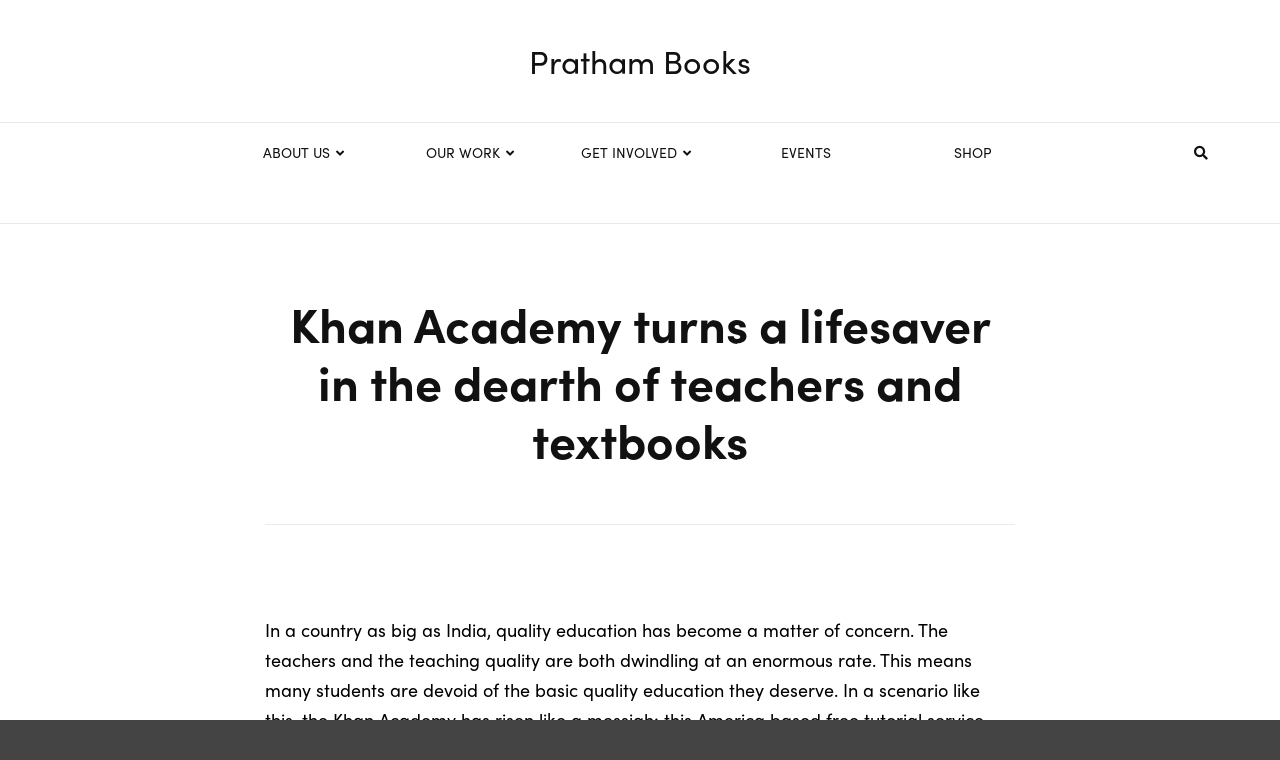

--- FILE ---
content_type: text/html; charset=UTF-8
request_url: https://prathambooks.org/khan-academy-turns-lifesaver-in-dearth_17/
body_size: 74721
content:
<!doctype html>
<html class="no-js" lang="en-US">
  <head>
    <meta charset="UTF-8">
    <meta http-equiv="x-ua-compatible" content="ie=edge">
    <meta http-equiv="Content-Type" content="text/html;charset=UTF-8">
    <meta name="viewport" content="width=device-width, initial-scale=1">
    <link rel="icon" href="https://prathambooks.org/wp-content/uploads/2018/08/PB_Favicon.png" type="image/png">
	<meta name="facebook-domain-verification" content="jde7ipp4ie92hywi0dvbf3oflic3lk" />

    <meta name='robots' content='index, follow, max-image-preview:large, max-snippet:-1, max-video-preview:-1' />

	<!-- This site is optimized with the Yoast SEO plugin v19.7.1 - https://yoast.com/wordpress/plugins/seo/ -->
	<title>Khan Academy turns a lifesaver in the dearth of teachers and textbooks - Pratham Books</title>
	<link rel="canonical" href="https://prathambooks.org/khan-academy-turns-lifesaver-in-dearth_17/" />
	<meta property="og:locale" content="en_US" />
	<meta property="og:type" content="article" />
	<meta property="og:title" content="Khan Academy turns a lifesaver in the dearth of teachers and textbooks - Pratham Books" />
	<meta property="og:description" content="In a country as big as India, quality education has become a matter of concern. The teachers and the teaching quality are both dwindling at an enormous rate. This means many students are devoid of the basic quality education they deserve. In a scenario like this, the Khan Academy has risen like a messiah; this [&hellip;]" />
	<meta property="og:url" content="https://prathambooks.org/khan-academy-turns-lifesaver-in-dearth_17/" />
	<meta property="og:site_name" content="Pratham Books" />
	<meta property="article:publisher" content="https://www.facebook.com/prathambooks/" />
	<meta property="article:published_time" content="2012-10-17T00:28:00+00:00" />
	<meta property="article:modified_time" content="2018-06-08T09:14:15+00:00" />
	<meta property="og:image" content="http://2.bp.blogspot.com/-38pZL9oFvEY/UH5DwVvjyFI/AAAAAAAAAAc/CCtfBe0AjYM/s1600/khan+academy.jpg+1.jpg" />
	<meta name="author" content="admin" />
	<meta name="twitter:card" content="summary_large_image" />
	<meta name="twitter:creator" content="@prathambooks" />
	<meta name="twitter:site" content="@prathambooks" />
	<meta name="twitter:label1" content="Written by" />
	<meta name="twitter:data1" content="admin" />
	<meta name="twitter:label2" content="Est. reading time" />
	<meta name="twitter:data2" content="2 minutes" />
	<script type="application/ld+json" class="yoast-schema-graph">{"@context":"https://schema.org","@graph":[{"@type":"WebPage","@id":"https://prathambooks.org/khan-academy-turns-lifesaver-in-dearth_17/","url":"https://prathambooks.org/khan-academy-turns-lifesaver-in-dearth_17/","name":"Khan Academy turns a lifesaver in the dearth of teachers and textbooks - Pratham Books","isPartOf":{"@id":"https://prathambooks.org/#website"},"primaryImageOfPage":{"@id":"https://prathambooks.org/khan-academy-turns-lifesaver-in-dearth_17/#primaryimage"},"image":{"@id":"https://prathambooks.org/khan-academy-turns-lifesaver-in-dearth_17/#primaryimage"},"thumbnailUrl":"http://2.bp.blogspot.com/-38pZL9oFvEY/UH5DwVvjyFI/AAAAAAAAAAc/CCtfBe0AjYM/s1600/khan+academy.jpg+1.jpg","datePublished":"2012-10-17T00:28:00+00:00","dateModified":"2018-06-08T09:14:15+00:00","author":{"@id":"https://prathambooks.org/#/schema/person/dabbce2279a17d0d8fae7ad601fbd4ef"},"breadcrumb":{"@id":"https://prathambooks.org/khan-academy-turns-lifesaver-in-dearth_17/#breadcrumb"},"inLanguage":"en-US","potentialAction":[{"@type":"ReadAction","target":["https://prathambooks.org/khan-academy-turns-lifesaver-in-dearth_17/"]}]},{"@type":"ImageObject","inLanguage":"en-US","@id":"https://prathambooks.org/khan-academy-turns-lifesaver-in-dearth_17/#primaryimage","url":"http://2.bp.blogspot.com/-38pZL9oFvEY/UH5DwVvjyFI/AAAAAAAAAAc/CCtfBe0AjYM/s1600/khan+academy.jpg+1.jpg","contentUrl":"http://2.bp.blogspot.com/-38pZL9oFvEY/UH5DwVvjyFI/AAAAAAAAAAc/CCtfBe0AjYM/s1600/khan+academy.jpg+1.jpg"},{"@type":"BreadcrumbList","@id":"https://prathambooks.org/khan-academy-turns-lifesaver-in-dearth_17/#breadcrumb","itemListElement":[{"@type":"ListItem","position":1,"name":"Home","item":"https://prathambooks.org/"},{"@type":"ListItem","position":2,"name":"Khan Academy turns a lifesaver in the dearth of teachers and textbooks"}]},{"@type":"WebSite","@id":"https://prathambooks.org/#website","url":"https://prathambooks.org/","name":"Pratham Books","description":"","potentialAction":[{"@type":"SearchAction","target":{"@type":"EntryPoint","urlTemplate":"https://prathambooks.org/?s={search_term_string}"},"query-input":"required name=search_term_string"}],"inLanguage":"en-US"},{"@type":"Person","@id":"https://prathambooks.org/#/schema/person/dabbce2279a17d0d8fae7ad601fbd4ef","name":"admin","image":{"@type":"ImageObject","inLanguage":"en-US","@id":"https://prathambooks.org/#/schema/person/image/","url":"https://secure.gravatar.com/avatar/fa1be2335f8fb8eaa3b89218a2583db3?s=96&d=mm&r=g","contentUrl":"https://secure.gravatar.com/avatar/fa1be2335f8fb8eaa3b89218a2583db3?s=96&d=mm&r=g","caption":"admin"},"url":"https://prathambooks.org/author/admin/"}]}</script>
	<!-- / Yoast SEO plugin. -->


<link rel='dns-prefetch' href='//cdn.jsdelivr.net' />
<link rel='dns-prefetch' href='//fonts.googleapis.com' />
<link rel='dns-prefetch' href='//s.w.org' />
<link rel="alternate" type="application/rss+xml" title="Pratham Books &raquo; Feed" href="https://prathambooks.org/feed/" />
<link rel="alternate" type="application/rss+xml" title="Pratham Books &raquo; Comments Feed" href="https://prathambooks.org/comments/feed/" />
<link rel="alternate" type="application/rss+xml" title="Pratham Books &raquo; Khan Academy turns a lifesaver in the dearth of teachers and textbooks Comments Feed" href="https://prathambooks.org/khan-academy-turns-lifesaver-in-dearth_17/feed/" />
<script type="642649845febe1e03258e596-text/javascript">
window._wpemojiSettings = {"baseUrl":"https:\/\/s.w.org\/images\/core\/emoji\/14.0.0\/72x72\/","ext":".png","svgUrl":"https:\/\/s.w.org\/images\/core\/emoji\/14.0.0\/svg\/","svgExt":".svg","source":{"concatemoji":"https:\/\/prathambooks.org\/wp-includes\/js\/wp-emoji-release.min.js?ver=6.0.2"}};
/*! This file is auto-generated */
!function(e,a,t){var n,r,o,i=a.createElement("canvas"),p=i.getContext&&i.getContext("2d");function s(e,t){var a=String.fromCharCode,e=(p.clearRect(0,0,i.width,i.height),p.fillText(a.apply(this,e),0,0),i.toDataURL());return p.clearRect(0,0,i.width,i.height),p.fillText(a.apply(this,t),0,0),e===i.toDataURL()}function c(e){var t=a.createElement("script");t.src=e,t.defer=t.type="text/javascript",a.getElementsByTagName("head")[0].appendChild(t)}for(o=Array("flag","emoji"),t.supports={everything:!0,everythingExceptFlag:!0},r=0;r<o.length;r++)t.supports[o[r]]=function(e){if(!p||!p.fillText)return!1;switch(p.textBaseline="top",p.font="600 32px Arial",e){case"flag":return s([127987,65039,8205,9895,65039],[127987,65039,8203,9895,65039])?!1:!s([55356,56826,55356,56819],[55356,56826,8203,55356,56819])&&!s([55356,57332,56128,56423,56128,56418,56128,56421,56128,56430,56128,56423,56128,56447],[55356,57332,8203,56128,56423,8203,56128,56418,8203,56128,56421,8203,56128,56430,8203,56128,56423,8203,56128,56447]);case"emoji":return!s([129777,127995,8205,129778,127999],[129777,127995,8203,129778,127999])}return!1}(o[r]),t.supports.everything=t.supports.everything&&t.supports[o[r]],"flag"!==o[r]&&(t.supports.everythingExceptFlag=t.supports.everythingExceptFlag&&t.supports[o[r]]);t.supports.everythingExceptFlag=t.supports.everythingExceptFlag&&!t.supports.flag,t.DOMReady=!1,t.readyCallback=function(){t.DOMReady=!0},t.supports.everything||(n=function(){t.readyCallback()},a.addEventListener?(a.addEventListener("DOMContentLoaded",n,!1),e.addEventListener("load",n,!1)):(e.attachEvent("onload",n),a.attachEvent("onreadystatechange",function(){"complete"===a.readyState&&t.readyCallback()})),(e=t.source||{}).concatemoji?c(e.concatemoji):e.wpemoji&&e.twemoji&&(c(e.twemoji),c(e.wpemoji)))}(window,document,window._wpemojiSettings);
</script>
<style type="text/css">
img.wp-smiley,
img.emoji {
	display: inline !important;
	border: none !important;
	box-shadow: none !important;
	height: 1em !important;
	width: 1em !important;
	margin: 0 0.07em !important;
	vertical-align: -0.1em !important;
	background: none !important;
	padding: 0 !important;
}
</style>
	<link rel='stylesheet' id='wp-block-library-css'  href='https://prathambooks.org/wp-includes/css/dist/block-library/style.min.css?ver=6.0.2' type='text/css' media='all' />
<style id='global-styles-inline-css' type='text/css'>
body{--wp--preset--color--black: #000000;--wp--preset--color--cyan-bluish-gray: #abb8c3;--wp--preset--color--white: #ffffff;--wp--preset--color--pale-pink: #f78da7;--wp--preset--color--vivid-red: #cf2e2e;--wp--preset--color--luminous-vivid-orange: #ff6900;--wp--preset--color--luminous-vivid-amber: #fcb900;--wp--preset--color--light-green-cyan: #7bdcb5;--wp--preset--color--vivid-green-cyan: #00d084;--wp--preset--color--pale-cyan-blue: #8ed1fc;--wp--preset--color--vivid-cyan-blue: #0693e3;--wp--preset--color--vivid-purple: #9b51e0;--wp--preset--gradient--vivid-cyan-blue-to-vivid-purple: linear-gradient(135deg,rgba(6,147,227,1) 0%,rgb(155,81,224) 100%);--wp--preset--gradient--light-green-cyan-to-vivid-green-cyan: linear-gradient(135deg,rgb(122,220,180) 0%,rgb(0,208,130) 100%);--wp--preset--gradient--luminous-vivid-amber-to-luminous-vivid-orange: linear-gradient(135deg,rgba(252,185,0,1) 0%,rgba(255,105,0,1) 100%);--wp--preset--gradient--luminous-vivid-orange-to-vivid-red: linear-gradient(135deg,rgba(255,105,0,1) 0%,rgb(207,46,46) 100%);--wp--preset--gradient--very-light-gray-to-cyan-bluish-gray: linear-gradient(135deg,rgb(238,238,238) 0%,rgb(169,184,195) 100%);--wp--preset--gradient--cool-to-warm-spectrum: linear-gradient(135deg,rgb(74,234,220) 0%,rgb(151,120,209) 20%,rgb(207,42,186) 40%,rgb(238,44,130) 60%,rgb(251,105,98) 80%,rgb(254,248,76) 100%);--wp--preset--gradient--blush-light-purple: linear-gradient(135deg,rgb(255,206,236) 0%,rgb(152,150,240) 100%);--wp--preset--gradient--blush-bordeaux: linear-gradient(135deg,rgb(254,205,165) 0%,rgb(254,45,45) 50%,rgb(107,0,62) 100%);--wp--preset--gradient--luminous-dusk: linear-gradient(135deg,rgb(255,203,112) 0%,rgb(199,81,192) 50%,rgb(65,88,208) 100%);--wp--preset--gradient--pale-ocean: linear-gradient(135deg,rgb(255,245,203) 0%,rgb(182,227,212) 50%,rgb(51,167,181) 100%);--wp--preset--gradient--electric-grass: linear-gradient(135deg,rgb(202,248,128) 0%,rgb(113,206,126) 100%);--wp--preset--gradient--midnight: linear-gradient(135deg,rgb(2,3,129) 0%,rgb(40,116,252) 100%);--wp--preset--duotone--dark-grayscale: url('#wp-duotone-dark-grayscale');--wp--preset--duotone--grayscale: url('#wp-duotone-grayscale');--wp--preset--duotone--purple-yellow: url('#wp-duotone-purple-yellow');--wp--preset--duotone--blue-red: url('#wp-duotone-blue-red');--wp--preset--duotone--midnight: url('#wp-duotone-midnight');--wp--preset--duotone--magenta-yellow: url('#wp-duotone-magenta-yellow');--wp--preset--duotone--purple-green: url('#wp-duotone-purple-green');--wp--preset--duotone--blue-orange: url('#wp-duotone-blue-orange');--wp--preset--font-size--small: 13px;--wp--preset--font-size--medium: 20px;--wp--preset--font-size--large: 36px;--wp--preset--font-size--x-large: 42px;}.has-black-color{color: var(--wp--preset--color--black) !important;}.has-cyan-bluish-gray-color{color: var(--wp--preset--color--cyan-bluish-gray) !important;}.has-white-color{color: var(--wp--preset--color--white) !important;}.has-pale-pink-color{color: var(--wp--preset--color--pale-pink) !important;}.has-vivid-red-color{color: var(--wp--preset--color--vivid-red) !important;}.has-luminous-vivid-orange-color{color: var(--wp--preset--color--luminous-vivid-orange) !important;}.has-luminous-vivid-amber-color{color: var(--wp--preset--color--luminous-vivid-amber) !important;}.has-light-green-cyan-color{color: var(--wp--preset--color--light-green-cyan) !important;}.has-vivid-green-cyan-color{color: var(--wp--preset--color--vivid-green-cyan) !important;}.has-pale-cyan-blue-color{color: var(--wp--preset--color--pale-cyan-blue) !important;}.has-vivid-cyan-blue-color{color: var(--wp--preset--color--vivid-cyan-blue) !important;}.has-vivid-purple-color{color: var(--wp--preset--color--vivid-purple) !important;}.has-black-background-color{background-color: var(--wp--preset--color--black) !important;}.has-cyan-bluish-gray-background-color{background-color: var(--wp--preset--color--cyan-bluish-gray) !important;}.has-white-background-color{background-color: var(--wp--preset--color--white) !important;}.has-pale-pink-background-color{background-color: var(--wp--preset--color--pale-pink) !important;}.has-vivid-red-background-color{background-color: var(--wp--preset--color--vivid-red) !important;}.has-luminous-vivid-orange-background-color{background-color: var(--wp--preset--color--luminous-vivid-orange) !important;}.has-luminous-vivid-amber-background-color{background-color: var(--wp--preset--color--luminous-vivid-amber) !important;}.has-light-green-cyan-background-color{background-color: var(--wp--preset--color--light-green-cyan) !important;}.has-vivid-green-cyan-background-color{background-color: var(--wp--preset--color--vivid-green-cyan) !important;}.has-pale-cyan-blue-background-color{background-color: var(--wp--preset--color--pale-cyan-blue) !important;}.has-vivid-cyan-blue-background-color{background-color: var(--wp--preset--color--vivid-cyan-blue) !important;}.has-vivid-purple-background-color{background-color: var(--wp--preset--color--vivid-purple) !important;}.has-black-border-color{border-color: var(--wp--preset--color--black) !important;}.has-cyan-bluish-gray-border-color{border-color: var(--wp--preset--color--cyan-bluish-gray) !important;}.has-white-border-color{border-color: var(--wp--preset--color--white) !important;}.has-pale-pink-border-color{border-color: var(--wp--preset--color--pale-pink) !important;}.has-vivid-red-border-color{border-color: var(--wp--preset--color--vivid-red) !important;}.has-luminous-vivid-orange-border-color{border-color: var(--wp--preset--color--luminous-vivid-orange) !important;}.has-luminous-vivid-amber-border-color{border-color: var(--wp--preset--color--luminous-vivid-amber) !important;}.has-light-green-cyan-border-color{border-color: var(--wp--preset--color--light-green-cyan) !important;}.has-vivid-green-cyan-border-color{border-color: var(--wp--preset--color--vivid-green-cyan) !important;}.has-pale-cyan-blue-border-color{border-color: var(--wp--preset--color--pale-cyan-blue) !important;}.has-vivid-cyan-blue-border-color{border-color: var(--wp--preset--color--vivid-cyan-blue) !important;}.has-vivid-purple-border-color{border-color: var(--wp--preset--color--vivid-purple) !important;}.has-vivid-cyan-blue-to-vivid-purple-gradient-background{background: var(--wp--preset--gradient--vivid-cyan-blue-to-vivid-purple) !important;}.has-light-green-cyan-to-vivid-green-cyan-gradient-background{background: var(--wp--preset--gradient--light-green-cyan-to-vivid-green-cyan) !important;}.has-luminous-vivid-amber-to-luminous-vivid-orange-gradient-background{background: var(--wp--preset--gradient--luminous-vivid-amber-to-luminous-vivid-orange) !important;}.has-luminous-vivid-orange-to-vivid-red-gradient-background{background: var(--wp--preset--gradient--luminous-vivid-orange-to-vivid-red) !important;}.has-very-light-gray-to-cyan-bluish-gray-gradient-background{background: var(--wp--preset--gradient--very-light-gray-to-cyan-bluish-gray) !important;}.has-cool-to-warm-spectrum-gradient-background{background: var(--wp--preset--gradient--cool-to-warm-spectrum) !important;}.has-blush-light-purple-gradient-background{background: var(--wp--preset--gradient--blush-light-purple) !important;}.has-blush-bordeaux-gradient-background{background: var(--wp--preset--gradient--blush-bordeaux) !important;}.has-luminous-dusk-gradient-background{background: var(--wp--preset--gradient--luminous-dusk) !important;}.has-pale-ocean-gradient-background{background: var(--wp--preset--gradient--pale-ocean) !important;}.has-electric-grass-gradient-background{background: var(--wp--preset--gradient--electric-grass) !important;}.has-midnight-gradient-background{background: var(--wp--preset--gradient--midnight) !important;}.has-small-font-size{font-size: var(--wp--preset--font-size--small) !important;}.has-medium-font-size{font-size: var(--wp--preset--font-size--medium) !important;}.has-large-font-size{font-size: var(--wp--preset--font-size--large) !important;}.has-x-large-font-size{font-size: var(--wp--preset--font-size--x-large) !important;}
</style>
<link rel='stylesheet' id='contact-form-7-css'  href='https://prathambooks.org/wp-content/plugins/contact-form-7/includes/css/styles.css?ver=5.6.3' type='text/css' media='all' />
<link rel='stylesheet' id='wpsm_counter-font-awesome-front-css'  href='https://prathambooks.org/wp-content/plugins/counter-number-showcase/assets/css/font-awesome/css/font-awesome.min.css?ver=6.0.2' type='text/css' media='all' />
<link rel='stylesheet' id='wpsm_counter_bootstrap-front-css'  href='https://prathambooks.org/wp-content/plugins/counter-number-showcase/assets/css/bootstrap-front.css?ver=6.0.2' type='text/css' media='all' />
<link rel='stylesheet' id='wpsm_counter_column-css'  href='https://prathambooks.org/wp-content/plugins/counter-number-showcase/assets/css/counter-column.css?ver=6.0.2' type='text/css' media='all' />
<link rel='stylesheet' id='sp-testimonial-swiper-css'  href='https://prathambooks.org/wp-content/plugins/testimonial-free/src/Frontend/assets/css/swiper.min.css?ver=2.5.9' type='text/css' media='all' />
<link rel='stylesheet' id='tfree-font-awesome-css'  href='https://prathambooks.org/wp-content/plugins/testimonial-free/src/Frontend/assets/css/font-awesome.min.css?ver=2.5.9' type='text/css' media='all' />
<link rel='stylesheet' id='tfree-deprecated-style-css'  href='https://prathambooks.org/wp-content/plugins/testimonial-free/src/Frontend/assets/css/deprecated-style.min.css?ver=2.5.9' type='text/css' media='all' />
<link rel='stylesheet' id='tfree-style-css'  href='https://prathambooks.org/wp-content/plugins/testimonial-free/src/Frontend/assets/css/style.min.css?ver=2.5.9' type='text/css' media='all' />
<style id='tfree-style-inline-css' type='text/css'>
#sp-testimonial-free-wrapper-22420 .sp-testimonial-free-section .testimonial-pagination span.swiper-pagination-bullet{background: #cccccc;}#sp-testimonial-free-wrapper-22420 .sp-testimonial-free-section .testimonial-pagination span.swiper-pagination-bullet.swiper-pagination-bullet-active{background: #1595ce;}#sp-testimonial-free-wrapper-22420 .sp-testimonial-free-section .testimonial-nav-arrow{background: transparent;border: 2px solid #777777;color: #777777;}#sp-testimonial-free-wrapper-22420 .sp-testimonial-free-section .testimonial-nav-arrow:hover {background: #1595ce;border-color: #1595ce;color: #ffffff;}#sp-testimonial-free-wrapper-22420 .sp-testimonial-free-section .sp-testimonial-client-designation{color: #444444;}#sp-testimonial-free-wrapper-22420 .sp-testimonial-free-section .sp-testimonial-client-name{color: #333333;}#sp-testimonial-free-wrapper-22420 .sp-testimonial-free-section .sp-testimonial-client-testimonial{color: #333333;}
</style>
<link rel='stylesheet' id='wpos-slick-style-css'  href='https://prathambooks.org/wp-content/plugins/wp-slick-slider-and-image-carousel/assets/css/slick.css?ver=3.1.1' type='text/css' media='all' />
<link rel='stylesheet' id='wpsisac-public-style-css'  href='https://prathambooks.org/wp-content/plugins/wp-slick-slider-and-image-carousel/assets/css/slick-slider-style.css?ver=3.1.1' type='text/css' media='all' />
<link rel='stylesheet' id='font-awesome-theme-css'  href='https://prathambooks.org/wp-content/themes/magplus/css/font-awesome.min.css?ver=1.0' type='text/css' media='all' />
<link rel='stylesheet' id='ytv-playlist-css'  href='https://prathambooks.org/wp-content/themes/magplus/css/ytv.css?ver=1.0' type='text/css' media='all' />
<link rel='stylesheet' id='bootstrap-theme-css'  href='https://prathambooks.org/wp-content/themes/magplus/css/bootstrap.min.css?ver=1.0' type='text/css' media='all' />
<link rel='stylesheet' id='magplus-main-style-css'  href='https://prathambooks.org/wp-content/themes/magplus/css/style.css?ver=1.0' type='text/css' media='all' />
<style id='magplus-main-style-inline-css' type='text/css'>
.tt-mslide-cat,.tt-slide-2-cat,.tt-mblock-cat {display:none !important;}.tt-mslide-author,.tt-mblock-label > span {display:none !important;}.tt-mslide-date {display:none !important;}.tt-mslide-views {display:none !important;}.tt-post-author-single,.tt-blog-user-img {display:none !important;}.tt-post-date-single {display:none !important;}.tt-blog-category {display:none !important;}.coment-item {display:none;}.cmn-mobile-switch {display:none;}@media (max-width:767px) {.tt-shortcode-1 {display:none;}.tt-shortcode-2 {display:none;}.tt-iframe.smallVid {display:none !important;}}
</style>
<link rel='stylesheet' id='chld_thm_cfg_parent-css'  href='https://prathambooks.org/wp-content/themes/magplus/style.css?ver=6.0.2' type='text/css' media='all' />
<link rel='stylesheet' id='chld_thm_cfg_child-css'  href='https://prathambooks.org/wp-content/themes/magplus-child/style.css?ver=6.0.2' type='text/css' media='all' />
<link rel='stylesheet' id='mytheme-media-css'  href='https://prathambooks.org/wp-content/themes/magplus/../magplus-child/css/mediaqueries.css?ver=6.0.2' type='text/css' media='all' />
<link rel='stylesheet' id='mytheme-slick-css'  href='https://prathambooks.org/wp-content/themes/magplus/../magplus-child/css/slick.css?ver=6.0.2' type='text/css' media='all' />
<link rel='stylesheet' id='mytheme-select-css'  href='https://prathambooks.org/wp-content/themes/magplus/../magplus-child/css/select2.min.css?ver=6.0.2' type='text/css' media='all' />
<link rel='stylesheet' id='mytheme-slick-theme-css'  href='https://prathambooks.org/wp-content/themes/magplus/../magplus-child/css/slick-theme.css?ver=6.0.2' type='text/css' media='all' />
<link rel='stylesheet' id='multiselect-css'  href='https://prathambooks.org/wp-content/themes/magplus/../magplus-child/css/jquery.multiselect.css?ver=6.0.2' type='text/css' media='all' />
<link rel='stylesheet' id='magplus-fonts-css'  href='https://fonts.googleapis.com/css?family=Roboto%3A400%2C500%2C700&#038;subset=latin%2Clatin-ext&#038;ver=1.0' type='text/css' media='all' />
<link rel='stylesheet' id='magplus-material-icon-css'  href='https://fonts.googleapis.com/icon?family=Material+Icons&#038;ver=1.0' type='text/css' media='all' />
<link rel='stylesheet' id='popup-maker-site-css'  href='https://prathambooks.org/wp-content/plugins/popup-maker/assets/css/pum-site.min.css?ver=1.16.9' type='text/css' media='all' />
<style id='popup-maker-site-inline-css' type='text/css'>
/* Popup Google Fonts */
@import url('//fonts.googleapis.com/css?family=Montserrat');

/* Popup Theme 22890: Floating Bar - Soft Blue */
.pum-theme-22890, .pum-theme-floating-bar { background-color: rgba( 255, 255, 255, 0.00 ) } 
.pum-theme-22890 .pum-container, .pum-theme-floating-bar .pum-container { padding: 8px; border-radius: 0px; border: 1px none #000000; box-shadow: 1px 1px 3px 0px rgba( 2, 2, 2, 0.23 ); background-color: rgba( 238, 246, 252, 1.00 ) } 
.pum-theme-22890 .pum-title, .pum-theme-floating-bar .pum-title { color: #505050; text-align: left; text-shadow: 0px 0px 0px rgba( 2, 2, 2, 0.23 ); font-family: inherit; font-weight: 400; font-size: 32px; line-height: 36px } 
.pum-theme-22890 .pum-content, .pum-theme-floating-bar .pum-content { color: #505050; font-family: inherit; font-weight: 400 } 
.pum-theme-22890 .pum-content + .pum-close, .pum-theme-floating-bar .pum-content + .pum-close { position: absolute; height: 18px; width: 18px; left: auto; right: 5px; bottom: auto; top: 50%; padding: 0px; color: #505050; font-family: Sans-Serif; font-weight: 700; font-size: 15px; line-height: 18px; border: 1px solid #505050; border-radius: 15px; box-shadow: 0px 0px 0px 0px rgba( 2, 2, 2, 0.00 ); text-shadow: 0px 0px 0px rgba( 0, 0, 0, 0.00 ); background-color: rgba( 255, 255, 255, 0.00 ); transform: translate(0, -50%) } 

/* Popup Theme 22891: Content Only - For use with page builders or block editor */
.pum-theme-22891, .pum-theme-content-only { background-color: rgba( 0, 0, 0, 0.70 ) } 
.pum-theme-22891 .pum-container, .pum-theme-content-only .pum-container { padding: 0px; border-radius: 0px; border: 1px none #000000; box-shadow: 0px 0px 0px 0px rgba( 2, 2, 2, 0.00 ) } 
.pum-theme-22891 .pum-title, .pum-theme-content-only .pum-title { color: #000000; text-align: left; text-shadow: 0px 0px 0px rgba( 2, 2, 2, 0.23 ); font-family: inherit; font-weight: 400; font-size: 32px; line-height: 36px } 
.pum-theme-22891 .pum-content, .pum-theme-content-only .pum-content { color: #8c8c8c; font-family: inherit; font-weight: 400 } 
.pum-theme-22891 .pum-content + .pum-close, .pum-theme-content-only .pum-content + .pum-close { position: absolute; height: 18px; width: 18px; left: auto; right: 7px; bottom: auto; top: 7px; padding: 0px; color: #000000; font-family: inherit; font-weight: 700; font-size: 20px; line-height: 20px; border: 1px none #ffffff; border-radius: 15px; box-shadow: 0px 0px 0px 0px rgba( 2, 2, 2, 0.00 ); text-shadow: 0px 0px 0px rgba( 0, 0, 0, 0.00 ); background-color: rgba( 255, 255, 255, 0.00 ) } 

/* Popup Theme 3947: Framed Border */
.pum-theme-3947, .pum-theme-framed-border { background-color: rgba( 255, 255, 255, 0.62 ) } 
.pum-theme-3947 .pum-container, .pum-theme-framed-border .pum-container { padding: 0px; border-radius: 0px; border: 0px solid #000000; box-shadow: 1px 0px 6px 1px rgba( 204, 204, 204, 1.00 ); background-color: rgba( 255, 255, 255, 1.00 ) } 
.pum-theme-3947 .pum-title, .pum-theme-framed-border .pum-title { color: #000000; text-align: left; text-shadow: 0px 0px 0px rgba( 2, 2, 2, 0.50 ); font-family: inherit; font-size: 19px; line-height: 22px } 
.pum-theme-3947 .pum-content, .pum-theme-framed-border .pum-content { color: #2d2d2d; font-family: inherit } 
.pum-theme-3947 .pum-content + .pum-close, .pum-theme-framed-border .pum-content + .pum-close { position: absolute; height: 24px; width: 39px; left: auto; right: 3px; bottom: auto; top: 17px; padding: 0px; color: #e6e6e6; font-family: inherit; font-size: 20px; line-height: 23px; border: 1px none #ffffff; border-radius: 0px; box-shadow: 0px 0px 0px 0px rgba( 2, 2, 2, 0.00 ); text-shadow: 0px 0px 0px rgba( 0, 0, 0, 0.23 ); background-color: rgba( 255, 255, 255, 0.54 ) } 

/* Popup Theme 3945: Cutting Edge */
.pum-theme-3945, .pum-theme-cutting-edge { background-color: rgba( 0, 0, 0, 0.50 ) } 
.pum-theme-3945 .pum-container, .pum-theme-cutting-edge .pum-container { padding: 18px; border-radius: 0px; border: 1px none #000000; box-shadow: 0px 10px 25px 0px rgba( 2, 2, 2, 0.50 ); background-color: rgba( 30, 115, 190, 1.00 ) } 
.pum-theme-3945 .pum-title, .pum-theme-cutting-edge .pum-title { color: #ffffff; text-align: left; text-shadow: 0px 0px 0px rgba( 2, 2, 2, 0.23 ); font-family: Sans-Serif; font-size: 26px; line-height: 28px } 
.pum-theme-3945 .pum-content, .pum-theme-cutting-edge .pum-content { color: #ffffff; font-family: inherit } 
.pum-theme-3945 .pum-content + .pum-close, .pum-theme-cutting-edge .pum-content + .pum-close { position: absolute; height: 24px; width: 24px; left: auto; right: 0px; bottom: auto; top: 0px; padding: 0px; color: #1e73be; font-family: inherit; font-size: 32px; line-height: 24px; border: 1px none #ffffff; border-radius: 0px; box-shadow: -1px 1px 1px 0px rgba( 2, 2, 2, 0.10 ); text-shadow: -1px 1px 1px rgba( 0, 0, 0, 0.10 ); background-color: rgba( 238, 238, 34, 1.00 ) } 

/* Popup Theme 3943: Hello Box */
.pum-theme-3943, .pum-theme-hello-box { background-color: rgba( 0, 0, 0, 0.75 ) } 
.pum-theme-3943 .pum-container, .pum-theme-hello-box .pum-container { padding: 30px; border-radius: 80px; border: 14px solid #81d742; box-shadow: 0px 0px 0px 0px rgba( 2, 2, 2, 0.00 ); background-color: rgba( 255, 255, 255, 1.00 ) } 
.pum-theme-3943 .pum-title, .pum-theme-hello-box .pum-title { color: #2d2d2d; text-align: left; text-shadow: 0px 0px 0px rgba( 2, 2, 2, 0.23 ); font-family: Montserrat; font-size: 32px; line-height: 36px } 
.pum-theme-3943 .pum-content, .pum-theme-hello-box .pum-content { color: #2d2d2d; font-family: inherit } 
.pum-theme-3943 .pum-content + .pum-close, .pum-theme-hello-box .pum-content + .pum-close { position: absolute; height: auto; width: auto; left: auto; right: -30px; bottom: auto; top: -30px; padding: 0px; color: #2d2d2d; font-family: inherit; font-size: 32px; line-height: 28px; border: 1px none #ffffff; border-radius: 28px; box-shadow: 0px 0px 0px 0px rgba( 2, 2, 2, 0.23 ); text-shadow: 0px 0px 0px rgba( 0, 0, 0, 0.23 ); background-color: rgba( 255, 255, 255, 1.00 ) } 

/* Popup Theme 3941: Enterprise Blue */
.pum-theme-3941, .pum-theme-enterprise-blue { background-color: rgba( 0, 0, 0, 0.70 ) } 
.pum-theme-3941 .pum-container, .pum-theme-enterprise-blue .pum-container { padding: 28px; border-radius: 5px; border: 1px none #000000; box-shadow: 0px 10px 25px 4px rgba( 2, 2, 2, 0.50 ); background-color: rgba( 255, 255, 255, 1.00 ) } 
.pum-theme-3941 .pum-title, .pum-theme-enterprise-blue .pum-title { color: #315b7c; text-align: left; text-shadow: 0px 0px 0px rgba( 2, 2, 2, 0.23 ); font-family: inherit; font-size: 34px; line-height: 36px } 
.pum-theme-3941 .pum-content, .pum-theme-enterprise-blue .pum-content { color: #2d2d2d; font-family: inherit } 
.pum-theme-3941 .pum-content + .pum-close, .pum-theme-enterprise-blue .pum-content + .pum-close { position: absolute; height: 28px; width: 28px; left: auto; right: 8px; bottom: auto; top: 8px; padding: 4px; color: #ffffff; font-family: inherit; font-size: 20px; line-height: 20px; border: 1px none #ffffff; border-radius: 42px; box-shadow: 0px 0px 0px 0px rgba( 2, 2, 2, 0.23 ); text-shadow: 0px 0px 0px rgba( 0, 0, 0, 0.23 ); background-color: rgba( 49, 91, 124, 1.00 ) } 

/* Popup Theme 3939: Light Box */
.pum-theme-3939, .pum-theme-lightbox { background-color: rgba( 0, 0, 0, 0.60 ) } 
.pum-theme-3939 .pum-container, .pum-theme-lightbox .pum-container { padding: 18px; border-radius: 3px; border: 8px solid #000000; box-shadow: 0px 0px 30px 0px rgba( 2, 2, 2, 1.00 ); background-color: rgba( 255, 255, 255, 1.00 ) } 
.pum-theme-3939 .pum-title, .pum-theme-lightbox .pum-title { color: #000000; text-align: left; text-shadow: 0px 0px 0px rgba( 2, 2, 2, 0.23 ); font-family: inherit; font-size: 32px; line-height: 36px } 
.pum-theme-3939 .pum-content, .pum-theme-lightbox .pum-content { color: #000000; font-family: inherit } 
.pum-theme-3939 .pum-content + .pum-close, .pum-theme-lightbox .pum-content + .pum-close { position: absolute; height: 30px; width: 30px; left: auto; right: -24px; bottom: auto; top: -24px; padding: 0px; color: #ffffff; font-family: inherit; font-size: 24px; line-height: 26px; border: 2px solid #ffffff; border-radius: 30px; box-shadow: 0px 0px 15px 1px rgba( 2, 2, 2, 0.75 ); text-shadow: 0px 0px 0px rgba( 0, 0, 0, 0.23 ); background-color: rgba( 0, 0, 0, 1.00 ) } 

/* Popup Theme 3938: Default Theme */
.pum-theme-3938, .pum-theme-default-theme-2 { background-color: rgba( 255, 255, 255, 1.00 ) } 
.pum-theme-3938 .pum-container, .pum-theme-default-theme-2 .pum-container { padding: 18px; border-radius: 0px; border: 1px none #000000; box-shadow: 1px 1px 3px 0px rgba( 2, 2, 2, 0.23 ); background-color: rgba( 249, 249, 249, 1.00 ) } 
.pum-theme-3938 .pum-title, .pum-theme-default-theme-2 .pum-title { color: #000000; text-align: left; text-shadow: 0px 0px 0px rgba( 2, 2, 2, 0.23 ); font-family: inherit; font-weight: inherit; font-size: 32px; font-style: normal; line-height: 36px } 
.pum-theme-3938 .pum-content, .pum-theme-default-theme-2 .pum-content { color: #8c8c8c; font-family: inherit; font-weight: inherit; font-style: normal } 
.pum-theme-3938 .pum-content + .pum-close, .pum-theme-default-theme-2 .pum-content + .pum-close { position: absolute; height: auto; width: auto; left: auto; right: 0px; bottom: auto; top: 0px; padding: 8px; color: #ffffff; font-family: inherit; font-weight: inherit; font-size: 12px; font-style: normal; line-height: 14px; border: 1px none #ffffff; border-radius: 0px; box-shadow: 0px 0px 0px 0px rgba( 2, 2, 2, 0.23 ); text-shadow: 0px 0px 0px rgba( 0, 0, 0, 0.23 ); background-color: rgba( 0, 183, 205, 1.00 ) } 

#pum-23261 {z-index: 1999999999}
#pum-22935 {z-index: 1999999999}
#pum-22934 {z-index: 1999999999}
#pum-22917 {z-index: 1999999999}
#pum-22904 {z-index: 1999999999}
#pum-22885 {z-index: 1999999999}
#pum-22871 {z-index: 1999999999}
#pum-22846 {z-index: 1999999999}
#pum-22844 {z-index: 1999999999}
#pum-22803 {z-index: 1999999999}
#pum-22741 {z-index: 1999999999}
#pum-22621 {z-index: 1999999999}
#pum-22586 {z-index: 1999999999}
#pum-22338 {z-index: 1999999999}
#pum-22331 {z-index: 1999999999}
#pum-22321 {z-index: 1999999999}
#pum-22228 {z-index: 1999999999}
#pum-22301 {z-index: 1999999999}
#pum-22297 {z-index: 1999999999}
#pum-22290 {z-index: 1999999999}
#pum-22204 {z-index: 1999999999}
#pum-22209 {z-index: 1999999999}
#pum-22178 {z-index: 1999999999}
#pum-22171 {z-index: 1999999999}
#pum-21848 {z-index: 1999999999}
#pum-22119 {z-index: 1999999999}
#pum-21832 {z-index: 1999999999}
#pum-22005 {z-index: 1999999999}
#pum-21980 {z-index: 1999999999}
#pum-21963 {z-index: 1999999999}
#pum-21840 {z-index: 1999999999}
#pum-21921 {z-index: 1999999999}
#pum-21729 {z-index: 1999999999}
#pum-21875 {z-index: 1999999999}
#pum-21689 {z-index: 1999999999}
#pum-21945 {z-index: 1999999999}
#pum-21932 {z-index: 1999999999}
#pum-21924 {z-index: 1999999999}
#pum-21715 {z-index: 1999999999}
#pum-21416 {z-index: 1999999999}
#pum-21066 {z-index: 1999999999}
#pum-20728 {z-index: 1999999999}
#pum-20672 {z-index: 1999999999}
#pum-20358 {z-index: 1999999999}
#pum-20489 {z-index: 1999999999}
#pum-19891 {z-index: 1999999999}
#pum-20405 {z-index: 1999999999}
#pum-20385 {z-index: 1999999999}
#pum-20367 {z-index: 1999999999}
#pum-20352 {z-index: 1999999999}
#pum-20343 {z-index: 1999999999}
#pum-20317 {z-index: 1999999999}
#pum-20292 {z-index: 1999999999}
#pum-20289 {z-index: 1999999999}
#pum-19251 {z-index: 1999999999}
#pum-19802 {z-index: 1999999999}
#pum-19852 {z-index: 1999999999}
#pum-19807 {z-index: 1999999999}
#pum-19759 {z-index: 1999999999}
#pum-19712 {z-index: 1999999999}
#pum-19709 {z-index: 1999999999}
#pum-19684 {z-index: 1999999999}
#pum-19585 {z-index: 1999999999}
#pum-19327 {z-index: 1999999999}
#pum-19267 {z-index: 1999999999}
#pum-19255 {z-index: 1999999999}
#pum-19453 {z-index: 1999999999}
#pum-19353 {z-index: 1999999999}
#pum-4224 {z-index: 1999999999}
#pum-19245 {z-index: 1999999999}
#pum-19261 {z-index: 1999999999}
#pum-19270 {z-index: 1999999999}
#pum-19276 {z-index: 1999999999}
#pum-19279 {z-index: 1999999999}
#pum-19291 {z-index: 1999999999}
#pum-19307 {z-index: 1999999999}
#pum-4223 {z-index: 1999999999}
#pum-3964 {z-index: 1999999999}
#pum-3949 {z-index: 1999999999}
#pum-4234 {z-index: 1999999999}
#pum-18323 {z-index: 1999999999}

</style>
<link rel='stylesheet' id='js_composer_front-css'  href='https://prathambooks.org/wp-content/plugins/js_composer/assets/css/js_composer.min.css?ver=6.9.0' type='text/css' media='all' />
<link rel='stylesheet' id='vc_font_awesome_5_shims-css'  href='https://prathambooks.org/wp-content/plugins/js_composer/assets/lib/bower/font-awesome/css/v4-shims.min.css?ver=6.9.0' type='text/css' media='all' />
<link rel='stylesheet' id='vc_font_awesome_5-css'  href='https://prathambooks.org/wp-content/plugins/js_composer/assets/lib/bower/font-awesome/css/all.min.css?ver=6.9.0' type='text/css' media='all' />
<!--n2css--><script type="642649845febe1e03258e596-text/javascript" src='https://prathambooks.org/wp-includes/js/jquery/jquery.min.js?ver=3.6.0' id='jquery-core-js'></script>
<script type="642649845febe1e03258e596-text/javascript" src='https://prathambooks.org/wp-includes/js/jquery/jquery-migrate.min.js?ver=3.3.2' id='jquery-migrate-js'></script>
<script type="642649845febe1e03258e596-text/javascript" src='https://prathambooks.org/wp-content/themes/magplus/../magplus-child/js/jquery.multiselect.js?ver=6.0.2' id='multiselect-js'></script>
<script type="642649845febe1e03258e596-text/javascript" src='https://prathambooks.org/wp-content/themes/magplus/../magplus-child/js/mason.min.js?ver=1' id='Masonary-js'></script>
<script type="642649845febe1e03258e596-text/javascript" src='https://prathambooks.org/wp-content/themes/magplus/../magplus-child/js/select2.min.js?ver=1' id='Select2-js'></script>
<script type="642649845febe1e03258e596-text/javascript" src='https://prathambooks.org/wp-content/themes/magplus/../magplus-child/js/slick.min.js?ver=1' id='slick-js'></script>
<script type="642649845febe1e03258e596-text/javascript" src='https://cdn.jsdelivr.net/npm/js-cookie@2/src/js.cookie.min.js?ver=1' id='jquery-cookie-js'></script>
<link rel="https://api.w.org/" href="https://prathambooks.org/wp-json/" /><link rel="alternate" type="application/json" href="https://prathambooks.org/wp-json/wp/v2/posts/5721" /><link rel="EditURI" type="application/rsd+xml" title="RSD" href="https://prathambooks.org/xmlrpc.php?rsd" />
<link rel="wlwmanifest" type="application/wlwmanifest+xml" href="https://prathambooks.org/wp-includes/wlwmanifest.xml" /> 
<meta name="generator" content="WordPress 6.0.2" />
<link rel='shortlink' href='https://prathambooks.org/?p=5721' />
<link rel="alternate" type="application/json+oembed" href="https://prathambooks.org/wp-json/oembed/1.0/embed?url=https%3A%2F%2Fprathambooks.org%2Fkhan-academy-turns-lifesaver-in-dearth_17%2F" />
<link rel="alternate" type="text/xml+oembed" href="https://prathambooks.org/wp-json/oembed/1.0/embed?url=https%3A%2F%2Fprathambooks.org%2Fkhan-academy-turns-lifesaver-in-dearth_17%2F&#038;format=xml" />

<!-- Simple Events Calendar 1.3.5 by Jerry G. Rietveld (www.jgrietveld.com) -->
<link rel="profile" href="https://microformats.org/profile/hcalendar" />

<noscript><style>.vce-row-container .vcv-lozad {display: none}</style></noscript><meta name="generator" content="Powered by Visual Composer Website Builder - fast and easy-to-use drag and drop visual editor for WordPress."/><meta name="facebook-domain-verification" content="jde7ipp4ie92hywi0dvbf3oflic3lk" />    <meta property="og:image" content=""/>
  <meta name="generator" content="Powered by WPBakery Page Builder - drag and drop page builder for WordPress."/>
<link rel="amphtml" href="https://prathambooks.org/khan-academy-turns-lifesaver-in-dearth_17/amp/" /><link rel="icon" href="https://prathambooks.org/wp-content/uploads/2018/08/PB_Favicon.png" sizes="32x32" />
<link rel="icon" href="https://prathambooks.org/wp-content/uploads/2018/08/PB_Favicon.png" sizes="192x192" />
<link rel="apple-touch-icon" href="https://prathambooks.org/wp-content/uploads/2018/08/PB_Favicon.png" />
<meta name="msapplication-TileImage" content="https://prathambooks.org/wp-content/uploads/2018/08/PB_Favicon.png" />
		<style type="text/css" id="wp-custom-css">
			.multilang-btns a {
    margin-left: 3rem !important;
}
.multilang-panel {
    margin-left: 10vw !important;
}
.btn_width_rm a {
    width: 15rem;
}
/* Guidestar */
a.guidestar_link {
    color: #00BCD4 !important;
    font-weight: 600;
    text-decoration: underline;
}
.guidestar_section {
    padding: 60px 0px 0px 0px !important;
}
.guidestar_txt p{
	    color: #000 !important;
    font-family: 'sofia-pro', sans-serif !important;
    font-weight: 300 !important;
    font-size: 20px !important;
    line-height: 30px;
}
.guidestar_img img {
	width: 100% }
.simple-text a{
	color:#51c8fa !important;
	font-weight:600;
}
@media only screen and (max-width: 640px) {
	.btn_width_rm a {
    width: 72vw;
}
	.book-titles p {
    padding-bottom: 40px !important;
    padding-top: 10px !important;
}
	.book-size img {
    width: 100%;
    margin-left: 4rem;
}
.multilang-btns a {
    margin-left: 0rem !important;
}
	.multilang-img {
    margin-left: -14px;
}
	.btn-height-space{
		height:0px !important;
	}
	p.annual-title {
    line-height: 1.3 !important;
}
	.page-id-18109 .tt-blog-masonry .col-md-2 {
    width: 100% !important;
}
	.guidestar_txt p {
    font-size: 16px !important;
    line-height: 28px !important;
    text-align: center !important;
}
.guidestar_section {
    padding: 60px 0px 40px 0px !important;
}
.guidestar_img img {
    width: 75%;
    margin-left: auto;
    margin-right: auto;
    display: block;
    margin-bottom: 20px;
}
.page-id-23118 .guidestar_img img{
		margin-left: 11%;
		width: 100%;
	}
	.isotope .tt-post-cat {
    line-height: 3 !important;
}
}
@media only screen and (max-width: 479px) {
	.btn_width_rm a {
    width: 72vw;
}
	.book-titles p {
    padding-bottom: 40px !important;
    padding-top: 10px !important;
}
	.book-size img {
    width: 100%;
    margin-left: 4rem;
}
.multilang-btns a {
    margin-left: 0rem !important;
}
	.btn-height-space{
		height:0px !important;
	}
	.multilang-img {
    margin-left: -14px;
}
	p.annual-title {
    line-height: 1.3 !important;
}
		.isotope .tt-post-cat {
    line-height: 3 !important;
}
	.page-id-18109 .tt-blog-masonry .col-md-2 {
    width: 100% !important;
}
	.page-id-23118 .guidestar_img img{
		margin-left: 11%;
		width: 100%;
	}
	.guidestar_txt p {
    font-size: 16px !important;
    line-height: 28px !important;
    text-align: center !important;
}
.guidestar_section {
    padding: 60px 0px 40px 0px !important;
}
.guidestar_img img {
    width: 75%;
    margin-left: auto;
    margin-right: auto;
    display: block;
    margin-bottom: 20px;
}
}
/* Guidestar End*/
.fc-viewbtn {
    margin-top: 2%;
}
p.reoprt_btn {
    color: #666!important;
    font-family: sofia-pro,sans-serif!important;
    font-weight: 400!important;
    font-size: 18px!important;
    line-height: 24px!important;
    letter-spacing: 2.54px;
    background-color: transparent!important;
    border: 0!important;
    padding-left: 0!important;
    padding-bottom: 0!important;
}
@media only screen and (max-width: 640px)  {.report-spaces{height: 0px !important;}
	.n2-ss-slider .n2-ss-slide-background-image img {
    width: 100%!important;
	height: auto !important;}
		
		.n2-ss-slider .n2-ss-slider-wrapper-inside .n2-ss-slider-controls{    height: 75% !important;}
		
		div#n2-ss-2 .n2-style-01476abfc45dc4eb58b1903edd062079-dot{
			    padding: 5px;
		}
		.vc_row.wpb_row.vc_row-fluid.home_slider.vc_row-no-padding.vc_row-o-full-height.vc_row-o-columns-stretch.vc_row-o-equal-height.vc_row-flex {
    margin-bottom: -20px;
}
		div#n2-ss-2 .n2-font-e53b4dacb40c08704647e8fd9c27550f-hover{
			font-size:14px;display: none !important;
		}
		.n2-ss-slider .n2-ss-section-main-content{
			justify-content: flex-start !important;
		}
		div#n2-ss-2 .n2-font-26ba636c3fde96304c02dbbc128d1058-hover{
			font-size:14px;display: none !important;
		}
	.page-id-615 .vc_custom_1524571633293 {
			margin-top: 240px !important;}
		div#n2-ss-2 .n-uc-BIUa5uJwRpCT {
    padding: 60px 0px 100px 0px !important;
}
		.main_heading .special-text {
    margin-top: 0px;
}
}
@media only screen and (max-width: 479px){

.report-spaces{height: 0px !important;}
	.n2-ss-slider .n2-ss-slide-background-image img {
    width: 100%!important;
	height: auto !important;}
		
		.n2-ss-slider .n2-ss-slider-wrapper-inside .n2-ss-slider-controls{    height: 75% !important;}
		
		div#n2-ss-2 .n2-style-01476abfc45dc4eb58b1903edd062079-dot{
			    padding: 5px;
		}
		.vc_row.wpb_row.vc_row-fluid.home_slider.vc_row-no-padding.vc_row-o-full-height.vc_row-o-columns-stretch.vc_row-o-equal-height.vc_row-flex {
    margin-bottom: -20px;
}
		div#n2-ss-2 .n2-font-e53b4dacb40c08704647e8fd9c27550f-hover{
			font-size:14px;display: none !important;
		}
		.n2-ss-slider .n2-ss-section-main-content{
			justify-content: flex-start !important;
		}
		div#n2-ss-2 .n2-font-26ba636c3fde96304c02dbbc128d1058-hover{
			font-size:14px;display: none !important;
		}
	.page-id-615 .vc_custom_1524571633293 {
			margin-top: 240px !important;}
		div#n2-ss-2 .n-uc-BIUa5uJwRpCT {
    padding: 60px 0px 100px 0px !important;
}
	.main_heading .special-text {
    margin-top: 0px;
}
}


	.page-id-615 .vc_custom_1524571633293 {
    margin-top: 0px !important;
    margin-bottom: 65px !important;
}
.page-id-23183 img.vc_single_image-img.attachment-full {
    width: 92vw;
}
.page-id-23183 .simple-text *:last-child {
    margin-bottom: 35px;
}
.page-id-23368 img.vc_single_image-img.attachment-full {
    width: 91vw;    
	  border: 1px solid #ededed;
}
.page-id-23368 .simple-text *:last-child {
    margin-bottom: 30px;
}
.simple-text a.view-txt {
    color: #fff !important;
}
.page-id-23105 i.vc_btn3-icon.fa.fa-chevron-down {
    font-style: inherit;
    color: #fff;
}
.wpsisac-slick-slider.design-2 .wpsisac-image-slide .wpsisac-slide-wrap .wpsisac-slider-overlay {
	background: rgb(0 0 0 / 7%) !important;}

.pb-height {
    height: 15vw;
}
.privacy_banner h1 {
    font-size: 50px !important;
    margin-bottom: 40px!important;
    margin-top: 40px !important;
    line-height: 70px;
}
.privacy-content {
    padding: 50px 0 !important;
}
.page-id-23118 img.vc_single_image-img.attachment-full {
    width: auto;
    height: 120px;
}
.page-id-23118  img.vc_single_image-img.attachment-thumbnail {
    height: 120px;
    width: auto;
}
a.donors-btn div {
    background-color: #dddddd;
    color: gray;
    text-align: center;
    padding: 10px;
    font-size: 17px;
    line-height: 24px;
}
.wpsisac-slide-wrap .wpsisac-readmore a.wpsisac-slider-readmore {
    padding: 5px 22px 10px 22px;
    background: #fedd32;
    text-decoration: none !important;
    color: #000;
    border: 1px solid #fedd32;
    font-size: 34px;
    border-radius: 50px;
}
/* ----------Articles --------*/
.page-id-18109 .grid-sizer {
    display: none;
}
.page-id-18109 .tt-blog-masonry .col-md-2{
	width: 33.33333333%;
}
/* ----------Articles End --------*/
@media only screen and (max-width: 640px) {
	.terms-band .simple-text p{
		line-height: 33px;
	}
	.terms-band {
		height: 80px !important;}
	.page-id-4185 .paginate-items-center{
		height: 145px;
	}
	.modal-content{
		    width: 90% !important;
	}
	#myModal .btn-primary{
		    margin-bottom: 20px;
	}
	.PB-logo {
    margin-left: 70px;
    width: 145px;
}
	.textwidget.custom-html-widget {
    margin-top: 60px;
}
	.tt-disable-sticky.admin-bar .tt-header {
    top: -53px;
}
.show-mob {
    display: block !important;
}
	.sec-2{
height:1000px;
}
		.sec-3{
height:800px;
}
		.page-id-3899 .simple-text p{
		float:left;
	}
	.vc_column-inner.vc_custom_1525437055989 {
    padding: 0px;
    margin-top: -30px !important;
}
	.vc_custom_1525437055989 .award_title{margin-bottom:60px;}
}
@media only screen and (max-width: 479px) {
	.terms-band .simple-text p{
		line-height: 33px;
	}
	.terms-band {
		height: 80px !important;}
	.page-id-4185 .paginate-items-center{
		height: 145px;
	}
	#myModal .btn-primary{
		    margin-bottom: 20px;
	}
	.modal-content{
		    width: 90% !important;
	}
	.PB-logo {
    margin-left: 70px;
    width: 145px;
}
	.textwidget.custom-html-widget {
    margin-top: 60px;
}
	.tt-disable-sticky.admin-bar .tt-header {
    top: -53px;
}
	.sec-2{
height:1000px;
}
			.sec-3{
height:800px;
}
	.page-id-3899 .simple-text p{
		float:left;
	}
.vc_column-inner.vc_custom_1525437055989 {
    padding: 0px;
    margin-top: -30px !important;
}
}
	.page-id-4021 .vc_section{
	z-index:9;
}
.dropdown_row .popup-hide{
	display:none !important;
}
#myModal .btn-primary {
    color: #FEDD32;
    background-color: #000;
    border-color: #000;
    width: 100%;
}
.page-id-615 .slide-wrap .readmore a.slider-readmore {
    border: 1px solid #f37845;
}
.page-id-615 .slide-wrap .readmore a.slider-readmore{
	background: rgb(241 124 66);
	color: #000;
    font-weight: 600 !important;
}
.page-id-615 .wpsisac-slick-slider .readmore {
    font-size: 1.2vw;
    margin-top: 7.7% !important;
    margin-left: 10.8%!important;
}

/* Histrory-june08 */
.timeline::after{bottom: 255px;}
@media screen and (min-width: 768px) and (max-width: 1200px) and (orientation: landscape){
.timeline::after {
    bottom: 310px !important;
}
}
@media screen and (min-width: 768px) and (max-width: 1200px) and (orientation: landscape){
.timeline::after {
    bottom: 459px !important;
	}}
/* 
.thumbrounded:nth-child(1){
margin-left: 10vw !important;
} */
/* .thumbrounded:nth-child(4){
width: -webkit-fill-available;
} */
/* Testimonials */
.page-id-22348 img.vc_single_image-img.attachment-thumbnail:hover{
	width:98%;
}
.page-id-22348 .vc_custom_1649321934107{margin-bottom: 80px !important;}
.sp-testimonial-free-section .sp-testimonial-client-testimonial, .sp-testimonial-free-section .sp-testimonial-client-testimonial p{
	font-size:24px !important;
	text-align:left !important;
	line-height: 35px;
}
.testimonials-img {
    margin-top: -68px;
}
#sp-testimonial-free-wrapper-22420 .sp-testimonial-free-section .sp-testimonial-client-name {
    color: #333333;
}
#sp-testimonial-free-wrapper-22420 .sp-testimonial-free-section .sp-testimonial-client-designation {
    color: #333333;
}
.sp-testimonial-free-section .sp-testimonial-client-name {
    font-size: 18px;
    line-height: 24px;
    text-align: left;
    letter-spacing: 1px;
    font-weight: 700 !important;
}
.sp-testimonial-free-section .sp-testimonial-client-designation{
    font-size: 18px;
    line-height: 24px;  
    text-align: left;
    letter-spacing: 1px;
    font-weight: normal !important;
}
@media screen and (max-width: 823px){
	.ballon-img{display:none;}
	.pic-texts{font-size:17px;}
	.pic-ul li{font-size:17px;}
	.book-gray {
    font-size: 17px !important;
    line-height: 30px !important;}
	.page-id-22348 .vc_custom_1649321934107 {
    margin-bottom: 50px !important;
}
	.picbook {
    font-size: 1.7rem !important;
    line-height: 3rem !important;
    padding-bottom: 0px !important;
}
	.book-lines {
    height: auto !important;
    background-repeat: no-repeat !important;
}
	.sp-testimonial-free-section .sp-testimonial-client-testimonial, .sp-testimonial-free-section .sp-testimonial-client-testimonial p {
    font-size: 17px !important;
    text-align: left !important;
    line-height: 28px !important;
}
	.testimonials-panels {
    margin-top: 0px;
}
	#sp-testimonial-free-wrapper-22420 {
    height: 30em;
}
}
/* Testimonials End*/
/* Story Book */
.ballon-img {
    width: 10rem;
	    margin-left: -90px;
    margin-top: 50px;
}
.book-lines {
    height: 20px;
}
.picbook {
    font-size: 2.7rem;
    line-height: 4rem;
    font-weight: 700 !important;
		padding-bottom: 40px;
}
.pic-bookbg {
    background-color: #fedd32;
    padding: 0px 15px;
}
.pic-texts {
    margin-bottom: 0px !important;
}
.pic-ul li {
    list-style: none;
    padding-left: 25px;
}
.book-gray {
    font-size: 24px;
    line-height: 37px;
	color:#333333;
}
.book-panels {
    padding: 20px 0px 50px 0px;
}
.books-self {
    padding: 0px 25px;
    margin-bottom: -18px;
}
/* Story Book End*/

.empowerment-panel{padding: 70px 0px 50px 0px;}
	.value-panels{padding: 50px 0px;}.value-img {
    width: 300px;
    padding: 0px 50px;
}
.value-title p
{font-size:28px;}
.value-desc p{margin-top: 30px;
    color: #4D4D4D!important;
    font-family: 'sofia-pro', sans-serif !important;
    font-weight: 300 !important;
    font-size: 17px !important;
    line-height: 27px;}
.mar-top{
	margin-top: 120px;
}
.donation-title h1{
    color: #000!important;
    font-family: 'sofia-pro', sans-serif !important;
    font-weight: 400 !important;
    font-size: 38px !important;
    line-height: 45.6px;
		margin-bottom: 35px !important;
}
	.donors-txt p{    font-size: 20px;
    line-height: 36px;
    font-weight: 400;
		width:100% !important;
    color: #000;
    margin-bottom: 35px !important;}
#popmake-21416 .btn-primary{
	color: #fedd32;
    background-color: #000000;
    border-color: #000000;
	width:100%;
	margin-bottom:20px;
}
#popmake-21416 .btn-group-lg>.btn, .btn-lg {
    padding: 10px 16px;
    font-size: 1.2vw;
    line-height: 1.3333333;
    border-radius: 50px;
}
	.donate-titles{
	text-align: center;
    font-size: 25px;
    font-weight: 600 !important;
    margin-bottom: 40px;
}
.donate-buttons{
	display: flex;
    margin-left: auto;
    margin-right: auto;
    width: 70%;
}
.other-button {
    background-color: black;
    border: 1px solid #000;
    color: #fedd32 !important;
    height: auto;
    line-height: 3px;
    border-radius: 32px;
    margin-right: 20px;
    padding: 25px 50px;
}
.inr-txt{
	color: #fedd32;
  font-size: 17px;
	font-weight: 700 !important;
}

.inr-button{background-color: black;  
border: 1px solid #000;
color: #fedd32 !important;  
height: auto;
    line-height: 3px;
    border-radius: 32px;
    margin-right: 20px;
    padding: 25px 50px;
}
@media only screen and (max-width: 479px) {
	#popmake-21416 .btn-primary{
		width:100%;
	}
	.donate-buttons{display:block;width: 100%;}
	#popmake-21416 .btn-group-lg>.btn, .btn-lg{font-size:18px;}
}


/* Featured Images */
.img-obj {
    width: 100%;
    height: 225px;
    object-fit: contain;
    object-position: center;
    margin-bottom: 2px;
}
.featured-img img.vc_single_image-img.attachment-full {
    width: 275px;    height: 200px;
}

.book-title {
    margin-top: 20px;
    margin-bottom: 1rem !important;
    font-size: 16px !important;
		    white-space: nowrap;
    overflow: hidden;
    padding-right: 5px;
    letter-spacing: .5px;
    font-weight: 700 !important;
    color: #000 !important;
    text-overflow: ellipsis;
    font-family: sofia-pro,sans-serif;
    -webkit-font-smoothing: antialiased;
    -moz-osx-font-smoothing: grayscale;
}
.rate {
  margin-top: 20px;
	font-size: 18px;
	text-align: right;
    
}
.book-description{
	margin-bottom: 10px !important;
	
}
.book-panel{
	border: 1px solid #e2e1e1;
}


/* @media screen and (min-width: 1600px)
{
	.other-button{    width: 235px;}
} */
@media screen and (min-width: 1920px)
{
	.donate-buttons{    display: flex;
    margin-left: auto;
    margin-right: auto;
    width: 50%;}
}
@media screen and (min-width: 1920px)
{
.wpsisac-slick-slider .readmore {
    clear: both;
    margin-top: 4.3% !important;
    margin-left: 16% !important;
    position: fixed;
}
}
.page-id-3931 .pum-title, .pum-theme-framed-border .pum-title {
    padding: 20px 30px 20px 30px !important;
}
.page-id-3931 .pum-theme-3947 .pum-title, .pum-theme-framed-border .pum-title{font-size: 27px;
    font-weight: 400 !important;}
.page-id-3931 .pum-theme-framed-border .pum-content .simple-text{padding: 20px 30px 20px 30px !important;}
.aligncenter{ margin: 0 auto !important;}
	.wpsisac-slick-slider .readmore {
    clear: both;
    margin-top: 10% !important;
    margin-left: 11.7% !important;
    position: fixed;
}
.slide-wrap .readmore a.slider-readmore{padding: 5px 10px 7px 10px;border: 1px solid #000;}
.wpsisac-slick-slider.design-2 .slick-image-slide .slide-wrap .slick-slider-short-content {
    text-align: center;
    position: absolute;
    bottom: 0;
    right: 0;
}

.PaymentButton--rzpTheme.svelte-ekc7fv.svelte-ekc7fv::before
{ display:none; }
svg.svelte-ekc7fv.svelte-ekc7fv {
    display: none !important;
}

.PaymentButton-securedBy.svelte-ekc7fv.svelte-ekc7fv {
    display: none !important;
}


.PaymentButton--rzpTheme.svelte-ekc7fv .PaymentButton-contents.svelte-ekc7fv {
    /* padding-left: 60px; */
}
.PaymentButton-contents.svelte-ekc7fv.svelte-ekc7fv {
    padding: 4px 28px 4px 28px !important;
    margin: 1px 0;
}

.PaymentButton--dark.svelte-ekc7fv.svelte-ekc7fv {
    color: #fedd32 !important;
}
.PaymentButton-text.svelte-ekc7fv.svelte-ekc7fv {
    line-height: 33px !important;
    font-size: 18px !important;
    font-weight: 700;
    opacity: 1;
    text-transform: initial;
font-style: initial;
}
.PaymentButton--rzp-dark-standard.svelte-ekc7fv.svelte-ekc7fv {
    background: #000000 !important;
    border-color: #000000 !important;
}
.PaymentButton.svelte-ekc7fv.svelte-ekc7fv{height: 47px !important;border-radius: 50px !important;}

.page-id-4021 .select_box {display:none;}
/* .page-id-4021 button.vc_general.vc_btn3.vc_btn3-size-md.vc_btn3-shape-rounded.vc_btn3-style-modern.vc_btn3-color-grey {
    display: none;
} */
.page-id-4021 .dropdown_column .wpb_wrapper{ margin-left:10px;}


/* @media  screen and (max-width: 1366px) {
	.other-button{width: 210px !important;}
	.inr-button{width: 120px !important;}
	.inr-txt{font-size: 15px !important;}
} */
@media screen and (max-width: 823px)
{
	.pre-footer{
		margin-bottom:265px;
	}
	.advisorspace{
		height:0px !important;
    margin-top: -60px;
	}
	.mob-value-panels{
		padding: 0px 0px !important;
	}
	.empowerment-panel {
    padding: 0px 0px 0px 0px;
}
	.donors .simple-img img.img-responwsive{
		    height: 70px !important;
    		width: auto !important;
	}
	.vc_btn3.vc_btn3-size-md.vc_btn3-icon-right:not(.vc_btn3-o-empty){
		margin-left: 45px;
	}
}
@media (max-width: 767px){
.tt-footer {
    padding-bottom: 30px;
}
	/* 	Featured Products */
	
.featured-img img.vc_single_image-img.attachment-full {
    width: 90vw;
}
.featured-titleprice {
    display: flex;
}
.book-description {
    margin-bottom: 10px !important;
    padding: 0px;
    margin-top: 10px !important;
}
.rate {
    margin-top: 0px;
    font-size: 18px;
    padding: 20px 20px 0px 20px;
    text-align: right;
}
.book-title {
    margin-top: 20px;
    margin-bottom: 0rem !important;
    padding: 0px 20px 0px 20px; 
}
}

 #work_section6 .read_btn .vc_btn3.vc_btn3-color-grey.vc_btn3-style-modern, .creative_common_section .read_btn .vc_btn3.vc_btn3-color-grey.vc_btn3-style-modern{
	background-color: #f2f2f2 !important;
  color: rgb(0, 0, 0) !important;
  font-family: sofia-pro, sans-serif !important;
  font-weight: 700 !important;
  font-size: 16px;
  letter-spacing: 2.1px;
  padding-left: 0px !important;
  background-image: none !important;
  border-width: 0px !important;
  border-style: initial !important;
  border-color: initial !important;
  border-image: initial !important;

}
#work_section6 .read_btn .vc_btn3-icon.fas.fa-chevron-right{
color: rgb(254, 221, 50) !important;
}
		</style>
		<noscript><style> .wpb_animate_when_almost_visible { opacity: 1; }</style></noscript>		 
    
	

  </head>
  <body class="post-template-default single single-post postid-5721 single-format-standard vcwb  tt-top-header-disable tt-disable-sticky wpb-js-composer js-comp-ver-6.9.0 vc_responsive">

  <div id="wrapper">

        <div class="tt-mobile-block">
        <div class="tt-mobile-close"></div>
                <nav class="tt-mobile-nav">
          <ul id="side-header-nav" class="side-menu"><li id="menu-item-18501" class="menu-item menu-item-type-custom menu-item-object-custom menu-item-has-children menu-item-18501"><a>ABOUT US</a>
<ul class="sub-menu">
	<li id="menu-item-23180" class="menu-item menu-item-type-post_type menu-item-object-page menu-item-23180"><a href="https://prathambooks.org/who-we-are/">Who We Are</a></li>
	<li id="menu-item-18449" class="menu-item menu-item-type-post_type menu-item-object-page menu-item-18449"><a href="https://prathambooks.org/history/">History</a></li>
	<li id="menu-item-18450" class="menu-item menu-item-type-custom menu-item-object-custom menu-item-18450"><a href="https://prathambooks.org/board-and-advisors/">Board and Advisors</a></li>
	<li id="menu-item-23189" class="menu-item menu-item-type-post_type menu-item-object-page menu-item-23189"><a href="https://prathambooks.org/annual-report/">Annual Reports</a></li>
	<li id="menu-item-18452" class="menu-item menu-item-type-custom menu-item-object-custom menu-item-18452"><a href="https://prathambooks.org/donors/">Donors</a></li>
	<li id="menu-item-18453" class="menu-item menu-item-type-post_type menu-item-object-page menu-item-18453"><a href="https://prathambooks.org/team/">Team</a></li>
	<li id="menu-item-18454" class="menu-item menu-item-type-post_type menu-item-object-page menu-item-18454"><a href="https://prathambooks.org/awards/">Awards</a></li>
	<li id="menu-item-18456" class="menu-item menu-item-type-post_type menu-item-object-page menu-item-18456"><a href="https://prathambooks.org/blog/">Blog</a></li>
</ul>
</li>
<li id="menu-item-18461" class="menu-item menu-item-type-custom menu-item-object-custom menu-item-has-children menu-item-18461"><a>OUR WORK</a>
<ul class="sub-menu">
	<li id="menu-item-18462" class="menu-item menu-item-type-post_type menu-item-object-page menu-item-18462"><a href="https://prathambooks.org/our-work/">What We Do</a></li>
	<li id="menu-item-18442" class="menu-item menu-item-type-custom menu-item-object-custom menu-item-18442"><a href="https://prathambooks.org/our-work#work_section3">Story Cards</a></li>
	<li id="menu-item-18440" class="menu-item menu-item-type-post_type menu-item-object-page menu-item-18440"><a href="https://prathambooks.org/reading_champion/">Reading Champions</a></li>
	<li id="menu-item-18444" class="menu-item menu-item-type-custom menu-item-object-custom menu-item-18444"><a href="https://prathambooks.org/our-work#work_section4">Story Weaver</a></li>
	<li id="menu-item-18443" class="menu-item menu-item-type-custom menu-item-object-custom menu-item-18443"><a href="https://prathambooks.org/our-work#donate_banner">Donate a book</a></li>
	<li id="menu-item-18438" class="menu-item menu-item-type-post_type menu-item-object-page menu-item-18438"><a href="https://prathambooks.org/library-in-a-classroom/">Library-In-a-classroom</a></li>
	<li id="menu-item-18439" class="menu-item menu-item-type-post_type menu-item-object-page menu-item-18439"><a href="https://prathambooks.org/why_storybooks/">Why Storybooks</a></li>
</ul>
</li>
<li id="menu-item-18457" class="menu-item menu-item-type-custom menu-item-object-custom menu-item-has-children menu-item-18457"><a>GET INVOLVED</a>
<ul class="sub-menu">
	<li id="menu-item-18437" class="menu-item menu-item-type-post_type menu-item-object-page menu-item-18437"><a href="https://prathambooks.org/donate/">Donate</a></li>
	<li id="menu-item-18445" class="menu-item menu-item-type-post_type menu-item-object-page menu-item-18445"><a href="https://prathambooks.org/volunteer/">Volunteer</a></li>
	<li id="menu-item-18538" class="menu-item menu-item-type-post_type menu-item-object-page menu-item-18538"><a href="https://prathambooks.org/careers/">Join Us</a></li>
	<li id="menu-item-18447" class="menu-item menu-item-type-post_type menu-item-object-page menu-item-18447"><a href="https://prathambooks.org/submissions/">Submissions</a></li>
</ul>
</li>
<li id="menu-item-18434" class="menu-item menu-item-type-post_type menu-item-object-page menu-item-18434"><a href="https://prathambooks.org/events/">EVENTS</a></li>
<li id="menu-item-18455" class="menu-item menu-item-type-post_type menu-item-object-page menu-item-18455"><a href="https://prathambooks.org/media/">MEDIA</a></li>
<li id="menu-item-18433" class="menu-item menu-item-type-post_type menu-item-object-page menu-item-18433"><a href="https://prathambooks.org/contact-us/">CONTACT</a></li>
<li id="menu-item-19458" class="top-level rounded center-content black menu-item menu-item-type-custom menu-item-object-custom menu-item-19458"><a href="https://store.prathambooks.org/">SHOP</a></li>
</ul>        </nav>
    </div>
    <div class="tt-mobile-overlay"></div>
        <div class="tt-s-popup">
      <div class="tt-s-popup-overlay"></div>
      <div class="tt-s-popup-content">
        <div class="tt-s-popup-layer"></div>
        <div class="tt-s-popup-container">
          <form action="https://prathambooks.org/" method="get" class="tt-s-popup-form">
            <div class="tt-s-popup-field">
              <input type="text" id="s" name="s" value="" placeholder="Search" class="input" required>
              <div class="tt-s-popup-devider"></div>
              <h3 class="tt-s-popup-title"></h3>
            </div>
            <a href="#" class="tt-s-popup-close"></a>
          </form>
        </div>
      </div>
    </div>
        <div class="tt-video-popup">
      <div class="tt-video-popup-overlay"></div>
      <div class="tt-video-popup-content">
        <div class="tt-video-popup-layer"></div>
        <div class="tt-video-popup-container">
          <div class="tt-video-popup-align">
            <div class="embed-responsive embed-responsive-16by9">
              <iframe class="embed-responsive-item" src="about:blank"></iframe>
            </div>
          </div>
          <div class="tt-video-popup-close"></div>
        </div>
      </div>
    </div>

    <div class="tt-thumb-popup">
      <div class="tt-thumb-popup-overlay"></div>
      <div class="tt-thumb-popup-content">
        <div class="tt-thumb-popup-layer"></div>
        <div class="tt-thumb-popup-container">
          <div class="tt-thumb-popup-align">
            <img class="tt-thumb-popup-img img-responsive" src="about:blank" alt="">
          </div>
          <div class="tt-thumb-popup-close"></div>
        </div>
      </div>
    </div>
  
  <div id="content-wrapper">
  
<!-- HEADER -->
<header class="tt-header header-style1 tt-header-style-link ">
  <div class="tt-header-wrapper">
    <div class="top-inner clearfix">
      <div class="container">
                            <a href="https://prathambooks.org/" class="logo text-logo">Pratham Books</a>
            <div class="cmn-toggle-switch"><span></span></div>
        <div class="cmn-mobile-switch"><span></span></div>
        <a class="tt-s-popup-btn"><i class="fa fa-search" aria-hidden="true"></i></a>
      </div>
    </div>


    <div class="toggle-block">
      <div class="toggle-block-container">
        <nav class="main-nav clearfix">
          <ul id="nav" class="menu"><li id="menu-item-17856" class="top-level menu-item menu-item-type-custom menu-item-object-custom menu-item-has-children menu-item-17856 parent mega type-2  parent"><a>ABOUT US<i class="menu-toggle fa fa-angle-down"></i></a>
<ul class="drop-menu tt-mega-wrapper clearfix ">
	<li id="menu-item-23177" class="menu-item menu-item-type-post_type menu-item-object-page menu-item-23177"><a href="https://prathambooks.org/who-we-are/">Who We Are</a></li>	<li id="menu-item-4248" class="menu-item menu-item-type-post_type menu-item-object-page menu-item-4248"><a href="https://prathambooks.org/history/">History</a></li>	<li id="menu-item-3852" class="menu-item menu-item-type-custom menu-item-object-custom menu-item-3852"><a href="https://prathambooks.org/board-and-advisors/">Board and Advisors</a></li>	<li id="menu-item-23190" class="menu-item menu-item-type-post_type menu-item-object-page menu-item-23190"><a href="https://prathambooks.org/annual-report/">Annual Reports</a></li>	<li id="menu-item-3853" class="menu-item menu-item-type-custom menu-item-object-custom menu-item-3853"><a href="https://prathambooks.org/donors/">Donors</a></li>	<li id="menu-item-18157" class="menu-item menu-item-type-post_type menu-item-object-page menu-item-18157"><a href="https://prathambooks.org/team/">Team</a></li>	<li id="menu-item-4144" class="menu-item menu-item-type-post_type menu-item-object-page menu-item-4144"><a href="https://prathambooks.org/awards/">Awards</a></li>	<li id="menu-item-18124" class="menu-item menu-item-type-post_type menu-item-object-page menu-item-18124"><a href="https://prathambooks.org/articles/">Media</a></li>	<li id="menu-item-4251" class="menu-item menu-item-type-post_type menu-item-object-page menu-item-4251"><a target="_blank" href="https://prathambooks.org/blog/">Blog</a></li></ul></li><li id="menu-item-17857" class="top-level menu-item menu-item-type-custom menu-item-object-custom menu-item-has-children menu-item-17857 parent mega type-2  parent"><a>OUR WORK<i class="menu-toggle fa fa-angle-down"></i></a>
<ul class="drop-menu tt-mega-wrapper clearfix ">
	<li id="menu-item-3676" class="menu-item menu-item-type-post_type menu-item-object-page menu-item-3676"><a href="https://prathambooks.org/our-work/">What We Do</a></li>	<li id="menu-item-22557" class="menu-item menu-item-type-post_type menu-item-object-page menu-item-22557"><a href="https://prathambooks.org/story-books/">Books</a></li>	<li id="menu-item-3854" class="menu-item menu-item-type-custom menu-item-object-custom menu-item-3854"><a href="https://prathambooks.org/our-work#work_section3">Story Cards</a></li>	<li id="menu-item-3874" class="menu-item menu-item-type-post_type menu-item-object-page menu-item-3874"><a href="https://prathambooks.org/reading_champion/">Reading Champions</a></li>	<li id="menu-item-3856" class="menu-item menu-item-type-custom menu-item-object-custom menu-item-3856"><a href="https://prathambooks.org/our-work#work_section4">StoryWeaver</a></li>	<li id="menu-item-18129" class="menu-item menu-item-type-custom menu-item-object-custom menu-item-18129"><a href="https://prathambooks.org/our-work#donate_banner">Donate-a-Book</a></li>	<li id="menu-item-3875" class="menu-item menu-item-type-post_type menu-item-object-page menu-item-3875"><a href="https://prathambooks.org/library-in-a-classroom/">Library-in-a-Classroom</a></li>	<li id="menu-item-3857" class="menu-item menu-item-type-post_type menu-item-object-page menu-item-3857"><a href="https://prathambooks.org/why_storybooks/">Why Storybooks</a></li></ul></li><li id="menu-item-3785" class="black top-level menu-item menu-item-type-custom menu-item-object-custom menu-item-has-children menu-item-3785 parent mega type-2  parent"><a>GET INVOLVED<i class="menu-toggle fa fa-angle-down"></i></a>
<ul class="drop-menu tt-mega-wrapper clearfix ">
	<li id="menu-item-4252" class="menu-item menu-item-type-post_type menu-item-object-page menu-item-4252"><a href="https://prathambooks.org/donate/">Donate</a></li>	<li id="menu-item-4148" class="menu-item menu-item-type-post_type menu-item-object-page menu-item-4148"><a href="https://prathambooks.org/volunteer/">Volunteer</a></li>	<li id="menu-item-4146" class="menu-item menu-item-type-post_type menu-item-object-page menu-item-4146"><a href="https://prathambooks.org/careers/">Join Us</a></li>	<li id="menu-item-4147" class="menu-item menu-item-type-post_type menu-item-object-page menu-item-4147"><a href="https://prathambooks.org/submissions/">Submissions</a></li></ul></li><li id="menu-item-22933" class="events-link top-level menu-item menu-item-type-custom menu-item-object-custom menu-item-22933"><a href="https://prathambooks.org/events/?calendar_id=January">EVENTS</a></li><li id="menu-item-19459" class="top-level rounded center-content black menu-item menu-item-type-custom menu-item-object-custom menu-item-19459"><a href="https://store.prathambooks.org/">SHOP</a></li></ul>        </nav>


        <div class="nav-more">
                  </div>


        

      </div>
    </div>
  </div>
</header>
  

<div class="container">
    <div class="empty-space marg-lg-b60 marg-sm-b40 marg-xs-b30"></div>

    <div class="row">
  	<div class="col-md-8 col-md-offset-2">

                <article class="post-5721 post type-post status-publish format-standard hentry category-uncategorized tag-math tag-teachers tag-teaching tag-textbook tag-uncategorized">
        <!-- TT-BLOG-CATEGORY -->
        <div class="tt-blog-category post-single text-center">
                          <a class="c-btn type-3 color-3" href="https://prathambooks.org/category/uncategorized/">Uncategorized</a>
                     </div>


        <div class="empty-space marg-lg-b10"></div>
        <h1 class="c-h1 text-center">Khan Academy turns a lifesaver in the dearth of teachers and textbooks</h1>
        <div class="empty-space marg-lg-b5"></div>

        <!-- TT-BLOG-USER -->
        <div class="text-center">
          <div class="tt-blog-user clearfix">

            <a class="tt-blog-user-img" href="https://prathambooks.org/author/admin/">
              <img alt='' src='https://secure.gravatar.com/avatar/fa1be2335f8fb8eaa3b89218a2583db3?s=40&#038;d=mm&#038;r=g' srcset='https://secure.gravatar.com/avatar/fa1be2335f8fb8eaa3b89218a2583db3?s=80&#038;d=mm&#038;r=g 2x' class='tt-comment-form-ava avatar-40 photo' height='40' width='40' loading='lazy'/>            </a>
            <div class="tt-blog-user-content">
              <span class="tt-post-author-single"><a href="https://prathambooks.org/author/admin/">admin</a></span>
              <span class="tt-post-date-single">13 years ago</span>
            </div>
          </div>
        </div>

        <div class="empty-space marg-lg-b10"></div>

        
        <div class="tt-share position-2">
          <h5 class="tt-share-title"></h5>
          <ul class="tt-share-list">
            <li><a class="tt-share-facebook" href="https://www.facebook.com/sharer/sharer.php?u=https://prathambooks.org/khan-academy-turns-lifesaver-in-dearth_17/"><i class="fa fa-facebook" aria-hidden="true"></i></a></li>
            <li><a class="tt-share-twitter" href="https://twitter.com/home?status=https://prathambooks.org/khan-academy-turns-lifesaver-in-dearth_17/"><i class="fa fa-twitter" aria-hidden="true"></i></a></li>
            <li><a class="tt-share-pinterest" href="https://pinterest.com/pin/create/button/?url=&amp;media=&amp;description=Khan+Academy+turns+a+lifesaver+in+the+dearth+of+teachers+and+textbooks"><i class="fa fa-pinterest" aria-hidden="true"></i></a></li>
            <li><a class="tt-share-google" href="https://plus.google.com/share?url=https://prathambooks.org/khan-academy-turns-lifesaver-in-dearth_17/"><i class="fa fa-google-plus" aria-hidden="true"></i></a></li>
          </ul>
        </div>
        
        <!-- TT-DEVIDER -->
        <div class="tt-devider"></div>
        <div class="empty-space marg-lg-b20"></div>

                  

        <div class="empty-space marg-lg-b40 marg-sm-b30"></div>

        <div class="simple-text size-4 tt-content title-droid margin-big">
          <div dir="ltr" style="text-align: left;" trbidi="on">
<br />
In a country as big as India, quality education has become a matter of concern. The teachers and the teaching quality are both dwindling at an enormous rate. This means many students are devoid of the basic quality education they deserve. In a scenario like this, the Khan Academy has risen like a messiah; this America based free tutorial service has made teaching and learning both easy. </p>
<table align="center" cellpadding="0" cellspacing="0" class="tr-caption-container" style="margin-left: auto; margin-right: auto; text-align: center;">
<tbody>
<tr>
<td style="text-align: center;"><a href="https://2.bp.blogspot.com/-38pZL9oFvEY/UH5DwVvjyFI/AAAAAAAAAAc/CCtfBe0AjYM/s1600/khan+academy.jpg+1.jpg" imageanchor="1" style="margin-left: auto; margin-right: auto;"><img border="0" src="https://2.bp.blogspot.com/-38pZL9oFvEY/UH5DwVvjyFI/AAAAAAAAAAc/CCtfBe0AjYM/s1600/khan+academy.jpg+1.jpg" /></a></td>
</tr>
<tr>
<td class="tr-caption" style="text-align: center;">Source: www.scooptoo.com</td>
</tr>
</tbody>
</table>
<p>Schools in India are already using their services to strengthen their basics in Science and Maths. This is not all, the Khan Academy and its online tutorials have also been instrumental in preventing absenteeism, helping boost scores and in worst case scenarios take the place of teachers themselves. However, the real challenge exists in ensuring that all these videos are understood and accessible to the children. Dubbing the 3,400 Khan Academy videos into even three regional languages is indeed a massive task.&nbsp; </p>
<p>Khan Academy is the brainchild of Salman Khan, a Harvard Business School and Massachusetts Institute of Technology alumnus. His simple tutorial videos made for his cousins had managed to not just teach them but at the same time make them quite popular among others too. This was when the Khan Academy came into existence. With grants from Google and Bill and Melinda Gates Foundation this humble academy has managed to reach out to a lot of students all over the world. India accounts for almost 3-4% of the users and also makes them the third highest traffic generators for the website. </p>
<p>The Sree Karpagavalli Vidhyalaya Middle School is an apt example of how the Khan Academy came to the rescue of this private school which was struggling to hold its roots. The online lessons not only meant teaching a concept but also ensuring that the student understood it well and at his or her pace. Taking a note from this a number of affluent schools are now turning to these online tutorial videos to teach. This means that the teacher spends more time interacting with the class and discussing ideas on a broader spectrum. </p>
<p>Education system in India needs a revival and a healthy one for that. <a href="http://india.blogs.nytimes.com/2012/10/15/lacking-teachers-and-textbooks-indias-schools-turn-to-khan-academy-to-survive/" target="_blank">The Khan Academy</a> is like a step towards it. It cannot completely bridge the gap between students and teachers, but it is here to make a difference for sure.</p>
<p>Read the full article over at the <a href="http://india.blogs.nytimes.com/2012/10/15/lacking-teachers-and-textbooks-indias-schools-turn-to-khan-academy-to-survive/" target="_blank">New York Times India Blog</a>.</p>
<div class="separator" style="clear: both; text-align: center;">
</div>
</div>
        </div>
                
      </article>

      <div class="empty-space marg-lg-b30 marg-sm-b30"></div>
      <span class="tt-tag-title">Tags:</span><ul class="tt-tags"><li><a href="https://prathambooks.org/tag/math/" rel="tag">math</a></li><li><a href="https://prathambooks.org/tag/teachers/" rel="tag">teachers</a></li><li><a href="https://prathambooks.org/tag/teaching/" rel="tag">teaching</a></li><li><a href="https://prathambooks.org/tag/textbook/" rel="tag">textbook</a></li><li><a href="https://prathambooks.org/tag/uncategorized/" rel="tag">Uncategorized</a></li></ul>
    
    <div class="empty-space marg-lg-b50 marg-sm-b30"></div>


    

    
    <!-- TT-NAV -->
    <div class="row post-nav-links">

            <div class="col-sm-6">
        <div class="tt-blog-nav left">
          <div class="row">
            <div class="col-md-2 col-sm-2 col-xs-2 no-sm-gutters no-xs-gutters">
              <span class="fa fa-chevron-left"></span>
            </div>
            <div class="col-md-10 col-sm-10 col-xs-10">
              <div class="tt-blog-nav-label"></div>
              <a class="tt-blog-nav-title" href="https://prathambooks.org/introducing-nimisha/" rel="prev">Introducing Nimisha&#8230;</a>            </div>
          </div>
        </div>
        <div class="empty-space marg-xs-b20"></div>
      </div>
      
            <div class="col-sm-6">
        <div class="tt-blog-nav right">
          <div class="row">
            <div class="col-md-10 col-sm-10 col-xs-10">
              <div class="tt-blog-nav-label"></div>
              <a class="tt-blog-nav-title" href="https://prathambooks.org/ramleela-strikes-again-this-time-wi/" rel="next">Ramleela strikes again, this time with a difference</a>            </div>
            <div class="col-md-2 col-sm-2 col-xs-2 no-sm-gutters">
              <span class="fa fa-chevron-right"></span>
            </div>
          </div>
        </div>
      </div>
          </div>

    <div class="empty-space marg-lg-b55 marg-sm-b50 marg-xs-b30"></div>
  

    
                <div class="tt-title-block">
              <h3 class="tt-title-text"></h3>
            </div>
            <div class="empty-space marg-lg-b25"></div>
            <div class="row">

            
              <div class="col-xs-6 col-sm-4 col-lg-3 post-4489 post type-post status-publish format-standard has-post-thumbnail hentry category-uncategorized tag-books tag-learning tag-math tag-pratham-books tag-storyweaver tag-uncategorized">
                <div class="tt-post type-3">
                          <a class="tt-post-img custom-hover" href="https://prathambooks.org/making-math-fun/">
      <img src="https://prathambooks.org/wp-content/uploads/2017/11/Seashellandstarfishonabeach-183x96.jpg" class="img-responsive wp-post-image" alt="" loading="lazy" />    </a>
                    <div class="tt-post-info">
                    <a class="tt-post-title c-h5" href="https://prathambooks.org/making-math-fun/"><small>Making Math Fun</small></a>
                        <div class="tt-post-label">
              <span><a href="https://prathambooks.org/author/zeba-imtiaz/">Zeba Imtiaz</a></span>
                    <i class="material-icons">access_time</i><span>Nov 20 2017</span>
          </div>
                    </div>
                </div>
                <div class="empty-space marg-lg-b15"></div>
              </div>
              <div class="clearfix visible-md-block"></div>

              
            </div>
            <div class="empty-space marg-lg-b40 marg-sm-b30"></div>
            

    <div class="tt-devider"></div>
    <div class="empty-space marg-lg-b55 marg-sm-b50 marg-xs-b30"></div>

    
<!-- Comments -->
<section class="coment-item">
  <!--<section class="post-comment" id="comments">-->
    
  <!--</section>-->

  <!-- Add Comment -->
  <div class="tt-comment-form tt-comment-form clearfix">

    	<div id="respond" class="comment-respond">
		<h3 id="reply-title" class="comment-reply-title">Leave a Reply <small><a rel="nofollow" id="cancel-comment-reply-link" href="/khan-academy-turns-lifesaver-in-dearth_17/#respond" style="display:none;">Click here to cancel reply.</a></small></h3><form action="https://prathambooks.org/wp-comments-post.php" method="post" id="commentform" class="comment-form"><div class="simple-text size-5 font-poppins color-3"><p>Your email address will not be published. Required fields are marked *</p>
          <textarea name="comment" id="text"  aria-required='true' class="c-area type-2 form-white placeholder" rows="10" placeholder=""  maxlength="400"></textarea>
          
                <div class="row"><div class="col-sm-6">
                  <!-- Name -->
                  <input type="text" name="author" id="name"  aria-required='true' class="c-input placeholder" placeholder="Name" maxlength="100">

                <input type="email" name="email" id="email" placeholder="" class="c-input placeholder" maxlength="100">

              <input type="text" name="url" id="website" placeholder="" class="c-input placeholder" maxlength="100"></div></div></div>
<p class="form-submit"><input name="submit" type="submit" id="comment_submit" class="" value="" /> <input type='hidden' name='comment_post_ID' value='5721' id='comment_post_ID' />
<input type='hidden' name='comment_parent' id='comment_parent' value='0' />
</p></form>	</div><!-- #respond -->
	  

  </div>
  <!-- End Add Comment -->
</section>
<!--end of comments-->

  	</div>
</div>

  <div class="empty-space marg-lg-b80 marg-sm-b50 marg-xs-b30"></div>
  </div>

                <div class="tt-shortcode-1">


              <div class="tt-title-block">
                <h3 class="tt-title-text"></h3>
                <span class="tt-shortcode-1-close"></span>
              </div>

              <div class="container">
                <div class="row">

                                  <div class="col-md-3 col-sm-6 post-4489 post type-post status-publish format-standard has-post-thumbnail hentry category-uncategorized tag-books tag-learning tag-math tag-pratham-books tag-storyweaver tag-uncategorized">


                    <div class="tt-post type-7 clearfix">

                              <a class="tt-post-img custom-hover" href="https://prathambooks.org/making-math-fun/">
      <img src="https://prathambooks.org/wp-content/uploads/2017/11/Seashellandstarfishonabeach-80x80.jpg" class="img-responsive wp-post-image" alt="" loading="lazy" srcset="https://prathambooks.org/wp-content/uploads/2017/11/Seashellandstarfishonabeach-80x80.jpg 80w, https://prathambooks.org/wp-content/uploads/2017/11/Seashellandstarfishonabeach-150x150.jpg 150w" sizes="(max-width: 80px) 100vw, 80px" />    </a>
  
                      <div class="tt-post-info">
                        <a class="tt-post-title c-h6" href="https://prathambooks.org/making-math-fun/">Making Math Fun </a>
                      </div>
                    </div>


                  </div>
                

                </div>
              </div>


            </div>
            	<div class="container">
		<div data-vc-full-width="false" data-vc-full-width-init="true" data-vc-stretch-content="true" class="vc_row wpb_row vc_row-fluid blog_disclaimer vc_custom_1527077077056 vc_row-has-fill vc_row-o-content-middle vc_row-flex" style="position: relative; left: -324.492px; box-sizing: border-box; width: 1929px;">
	      <div class="center-content wpb_column vc_column_container vc_col-sm-12">
	        <div class="vc_column-inner pad-0">
	          <div class="wpb_wrapper">
	            <div class="text-block disclaimer_text">
	              <div class="simple-text ">
	                <p style="text-align: center;"><strong>DISCLAIMER :</strong><em>Everything here is the personal opinions of the authors and is not read or approved by pratham books before it is posted. No warranties or other guarantees will be offered as to the quality of the opinions or anything else offered here</em></p>
	              </div>
	            </div>
	          </div>
	        </div>
	      </div>
	    </div>
	</div>


<div class="tt-footer">
      <div class="terms-band wpb_column vc_column_container vc_col-sm-12"><div class="vc_column-inner "><div class="wpb_wrapper"><div class="text-block"><div class="simple-text "><p>By continuing to use our website, you agree to our <a href="/terms-conditions">terms &amp; conditions</a> and <a href="/privacy-policy">privacy policy</a>. &nbsp; <a class="agree-btn" onClick="if (!window.__cfRLUnblockHandlers) return false; SetCookie('pratham','1','864000')" data-cf-modified-642649845febe1e03258e596-="">Agree</a></p>
    </div></div></div></div></div>

  <div class="container">
    <div class="row">
          <div class="col-md-3  col-1">
              <div id="media_image-3" class="widget tt-footer-list footer_widget widget_media_image"><a href="https://prathambooks.org"><img width="170" height="102" src="https://prathambooks.org/wp-content/uploads/2018/03/pratham_logo.png" class="image wp-image-3249  attachment-full size-full" alt="" loading="lazy" style="max-width: 100%; height: auto;" /></a></div><div id="text-11" class="widget tt-footer-list footer_widget widget_text">			<div class="textwidget"><p class="address">House No. 333, First Floor, 4th Cross<br>OMBR Layout, Bhuvanagiri Main Road<br> Lakshmamma Layout, Banaswadi<br> Bengaluru, Karnataka 560 043<br>Phone number:  080- 42052574 / 4115 9009</p>
<br><span><a href="/cdn-cgi/l/email-protection#2a424f4646456a5a584b5e424b4748454541590445584d"><span class="__cf_email__" data-cfemail="640c0108080b24141605100c0509060b0b0f174a0b1603">[email&#160;protected]</span></a><span></p>
<br>
<p class="address"><b>To buy our books offline,</b><br>
<b>visit our warehouse in Delhi:</b><br>
42A/2, Basement, Krishna Nagar,<br>
Safdarjung Enclave, New Delhi 110 029<br>
Landmark: Baba Balak Nath Mandir<br>
Phone number: 011- 41042483</p></div>
		</div>            <div class="empty-space marg-xs-b30"></div>
    </div>
    <div class="col-md-2 col-xs-6 col-2">
              <div id="custom_html-4" class="widget_text widget tt-footer-list footer_widget widget_custom_html"><div class="textwidget custom-html-widget"><div class="widget tt-footer-list footer_widget widget_text"><a href="https://prathambooks.org/who-we-are/"><h5 class="tt-title-block-2 d-block">ABOUT US</h5></a> <hr> </div>
<div class="textwidget texthide">
<ul>
 	<li><a href="https://prathambooks.org/who-we-are/">About</a></li>
 	<li><a href="https://prathambooks.org/board-and-advisors/">Board Members</a></li>
 	<li><a href="https://prathambooks.org/donors/">Partners/Donors</a></li>
 	<li><a href="https://prathambooks.org/awards/">Awards</a></li>
 	<li><a href="https://prathambooks.org/articles/">Media</a></li>
</ul>
</div></div></div><div id="text-20" class="widget tt-footer-list footer_widget widget_text">			<div class="textwidget"></div>
		</div>            <div class="empty-space marg-xs-b30"></div>

    </div>
    <div class="col-md-2 col-xs-6 col-3">
              <div id="custom_html-3" class="widget_text widget tt-footer-list footer_widget widget_custom_html"><div class="textwidget custom-html-widget"><div class="widget tt-footer-list footer_widget widget_text"><a href="https://prathambooks.org/our-work/"><h5 class="tt-title-block-2 d-block">OUR WORK</h5></a> <hr> </div>
<div  class="textwidget texthide">
<ul>
 	<li> <a href="https://prathambooks.org/our-work">Programs/Projects</a>	</li>	
 	<li><a href="https://prathambooks.org/why_storybooks/">Why Storybooks</a></li>
 	<li><a href="https://prathambooks.org/cc">Creative Commons</a></li>
 	<li><a href="https://store.prathambooks.org/">Shop</a></li>
</ul>
</div></div></div>            <div class="empty-space marg-xs-b30"></div>

    </div>
    <div class="col-md-2 col-xs-6 col-4">
              <div id="custom_html-2" class="widget_text widget tt-footer-list footer_widget widget_custom_html"><div class="textwidget custom-html-widget"><div class="widget tt-footer-list footer_widget widget_text">
  <a href="https://prathambooks.org/donate/">
    <h5 class="tt-title-block-2 d-block">GET INVOLVED</h5>
  </a>
  <hr>
</div>

<div id="text-15" class="textwidget texthide">

  <!-- Wrapper so we can position the badge relative to the links -->
  <div class="get-involved-inner">
    <ul class="footer-links">
      <li><a href="https://prathambooks.org/donate/">Donate</a></li>
      <li><a href="https://prathambooks.org/volunteer">Volunteer</a></li>
      <li><a href="https://prathambooks.org/events">Events</a></li>
      <li><a href="https://prathambooks.org/careers">Join Us</a></li>
      <li><a href="https://prathambooks.org/submissions">Submissions</a></li>
    </ul>

    <!-- Big logo, pushed far to the right of the links -->
    <a class="guidestar-badge" href="https://www.guidestarindia.org/GSN-1654/PRATHAMBOOKS" target="blank" rel="noopener">
      <img
        src="https://prathambooks.org/wp-content/uploads/2025/11/GuideStar-logo.png"
        alt="GuideStar India Platinum badge"
      >
    </a>
  </div>
</div>

<style>
	/* GET INVOLVED inner wrapper */
#text-15 .get-involved-inner {
  position: relative;
  min-height: 260px;          /* enough height for the big badge */
}

/* Plain list style */
#text-15 .footer-links {
  list-style: none;
  margin: 0;
  padding: 0;
}

/* BIG badge, pushed to the right */
#text-15 .guidestar-badge {
  position: absolute;
  left: 140%;                 /* how far to the right of the links it sits */
  top: 10%;
  transform: translateY(-50%);
  display: block;
}

#text-15 .guidestar-badge img {
  width: 200px;               /* make the logo big */
  max-width: none;
  height: auto;
}

/* Mobile / tablet: links + logo in SAME ROW */
@media (max-width: 768px) {
  #text-15 .get-involved-inner {
    position: static;                  /* no absolute layout */
    min-height: auto;
    display: flex;                     /* put children in a row */
    align-items: flex-start;
    gap: 80px;                         /* space between links & logo */
  }

  #text-15 .footer-links {
    flex: 1;                           /* let the list use remaining width */
  }

  #text-15 .guidestar-badge {
    position: static;
    transform: none;
    display: block;
  }

  #text-15 .guidestar-badge img {
    width: 40vw;                       /* still big, but fits mobile */
    max-width: 180px;
    height: auto;
  }
}


</style></div></div>            <div class="empty-space marg-xs-b30"></div>

    </div>
    <div class="col-md-2 col-xs-6 col-5">
            <div class="empty-space marg-xs-b30"></div>

    </div>
          <div class="col-md-11 footer-copyright">
        <div class="col-md-4 no-padding">
          <div class="tt-footer-copy">
                      </div>
        </div>
        <div class="col-md-4 no-padding">
          <div class="tt-footer-copy" style=" text-align:center;">
            <a href="/terms-conditions">Terms & Conditions</a>&nbsp;
            <a href="/privacy-policy">Privacy Policy</a>
          </div>
        </div>
        <div class="col-md-4 no-padding">
          <div class="tt-footer-copy">
          <p class="info">Site designed by <a href="http://www.lucid.co.in/" target="_blank" style="color:#808080;">Lucid Design</a></p>
          </div>
        </div>
        <div class="empty-space marg-lg-b60 marg-sm-b50 marg-xs-b30">
        </div>
      </div>
    </div>
  </div>
</div>
<script data-cfasync="false" src="/cdn-cgi/scripts/5c5dd728/cloudflare-static/email-decode.min.js"></script><script type="642649845febe1e03258e596-text/javascript">
    function SetCookie(c_name,value,expiredays)
        {
            var exdate=new Date()
            exdate.setDate(exdate.getDate()+expiredays)
            var domainName=window.location.hostname;
            console.log("domain name",domainName);
            document.cookie = c_name +"=" +escape(value)+((expiredays==null) ? "" : ";expires="+exdate.toGMTString())+"; path=/; domain=." + domainName
            console.log("domain cookie",document.cookie);

            document.cookie = "key=value; expires=Tue, 16 Apr 2019 11:31:56 GMT; path=/; secure; domain=." + domainName;
            // document.cookie=c_name+ "=" +escape(value)+((expiredays==null) ? "" : ";expires="+exdate.toGMTString())
        }
    </script>
    <!-- Global site tag (gtag.js) - Google Analytics -->
<script async src="https://www.googletagmanager.com/gtag/js?id=UA-3982320-2" type="642649845febe1e03258e596-text/javascript"></script>
<script type="642649845febe1e03258e596-text/javascript">
  window.dataLayer = window.dataLayer || [];
  function gtag(){dataLayer.push(arguments);}
  gtag('js', new Date());

  gtag('config', 'UA-3982320-2');
</script>
</div>
</div>
<div id="pum-22935" class="pum pum-overlay pum-theme-3938 pum-theme-default-theme-2 popmake-overlay click_open" data-popmake="{&quot;id&quot;:22935,&quot;slug&quot;:&quot;test&quot;,&quot;theme_id&quot;:3938,&quot;cookies&quot;:[],&quot;triggers&quot;:[{&quot;type&quot;:&quot;click_open&quot;,&quot;settings&quot;:{&quot;extra_selectors&quot;:&quot;#testing&quot;}}],&quot;mobile_disabled&quot;:null,&quot;tablet_disabled&quot;:null,&quot;meta&quot;:{&quot;display&quot;:{&quot;stackable&quot;:false,&quot;overlay_disabled&quot;:false,&quot;scrollable_content&quot;:false,&quot;disable_reposition&quot;:false,&quot;size&quot;:&quot;medium&quot;,&quot;responsive_min_width&quot;:&quot;0%&quot;,&quot;responsive_min_width_unit&quot;:false,&quot;responsive_max_width&quot;:&quot;100%&quot;,&quot;responsive_max_width_unit&quot;:false,&quot;custom_width&quot;:&quot;640px&quot;,&quot;custom_width_unit&quot;:false,&quot;custom_height&quot;:&quot;380px&quot;,&quot;custom_height_unit&quot;:false,&quot;custom_height_auto&quot;:false,&quot;location&quot;:&quot;center top&quot;,&quot;position_from_trigger&quot;:false,&quot;position_top&quot;:&quot;100&quot;,&quot;position_left&quot;:&quot;0&quot;,&quot;position_bottom&quot;:&quot;0&quot;,&quot;position_right&quot;:&quot;0&quot;,&quot;position_fixed&quot;:false,&quot;animation_type&quot;:&quot;fade&quot;,&quot;animation_speed&quot;:&quot;350&quot;,&quot;animation_origin&quot;:&quot;center top&quot;,&quot;overlay_zindex&quot;:false,&quot;zindex&quot;:&quot;1999999999&quot;},&quot;close&quot;:{&quot;text&quot;:&quot;&quot;,&quot;button_delay&quot;:&quot;0&quot;,&quot;overlay_click&quot;:false,&quot;esc_press&quot;:false,&quot;f4_press&quot;:false},&quot;click_open&quot;:[]}}" role="dialog" aria-hidden="true" aria-labelledby="pum_popup_title_22935">

	<div id="popmake-22935" class="pum-container popmake theme-3938 pum-responsive pum-responsive-medium responsive size-medium">

				

				            <div id="pum_popup_title_22935" class="pum-title popmake-title">
				Popup			</div>
		

		

				<div class="pum-content popmake-content" tabindex="0">
			<p class="donate-titles">Choose Donate Option</p>
<div class="row">
<div class="col-md-6 col-lg-6 col-xs-12 col-sm-12 col-lg-6"><a href="https://rzp.io/l/FoH3gO4Z"><button class="btn btn-primary btn-lg" type="button">Indian Donor</button></a></div>
<div class="col-md-6 col-lg-6 col-xs-12 col-sm-12 col-lg-6"><a href="https://prathambooks.org/international-donations/"><button class="btn btn-primary btn-lg" type="button">International Donor</button></a></div>
</div>
		</div>


				

				            <button type="button" class="pum-close popmake-close" aria-label="Close">
			CLOSE            </button>
		
	</div>

</div>
<div id="pum-22885" class="pum pum-overlay pum-theme-3938 pum-theme-default-theme-2 popmake-overlay click_open" data-popmake="{&quot;id&quot;:22885,&quot;slug&quot;:&quot;associate-art-director-2&quot;,&quot;theme_id&quot;:3938,&quot;cookies&quot;:[],&quot;triggers&quot;:[{&quot;type&quot;:&quot;click_open&quot;,&quot;settings&quot;:{&quot;extra_selectors&quot;:&quot;.associate-art-director-2022&quot;}}],&quot;mobile_disabled&quot;:null,&quot;tablet_disabled&quot;:null,&quot;meta&quot;:{&quot;display&quot;:{&quot;stackable&quot;:false,&quot;overlay_disabled&quot;:false,&quot;scrollable_content&quot;:false,&quot;disable_reposition&quot;:false,&quot;size&quot;:&quot;medium&quot;,&quot;responsive_min_width&quot;:&quot;0%&quot;,&quot;responsive_min_width_unit&quot;:false,&quot;responsive_max_width&quot;:&quot;100%&quot;,&quot;responsive_max_width_unit&quot;:false,&quot;custom_width&quot;:&quot;640px&quot;,&quot;custom_width_unit&quot;:false,&quot;custom_height&quot;:&quot;380px&quot;,&quot;custom_height_unit&quot;:false,&quot;custom_height_auto&quot;:false,&quot;location&quot;:&quot;center top&quot;,&quot;position_from_trigger&quot;:false,&quot;position_top&quot;:&quot;100&quot;,&quot;position_left&quot;:&quot;0&quot;,&quot;position_bottom&quot;:&quot;0&quot;,&quot;position_right&quot;:&quot;0&quot;,&quot;position_fixed&quot;:false,&quot;animation_type&quot;:&quot;fade&quot;,&quot;animation_speed&quot;:&quot;350&quot;,&quot;animation_origin&quot;:&quot;center top&quot;,&quot;overlay_zindex&quot;:false,&quot;zindex&quot;:&quot;1999999999&quot;},&quot;close&quot;:{&quot;text&quot;:&quot;&quot;,&quot;button_delay&quot;:&quot;0&quot;,&quot;overlay_click&quot;:false,&quot;esc_press&quot;:false,&quot;f4_press&quot;:false},&quot;click_open&quot;:[]}}" role="dialog" aria-hidden="true" >

	<div id="popmake-22885" class="pum-container popmake theme-3938 pum-responsive pum-responsive-medium responsive size-medium">

				

				

		

				<div class="pum-content popmake-content" tabindex="0">
			<p><strong><u>About Us</u></strong></p>
<p>Pratham Books is a not-for-profit children’s book publisher that was set up in 2004 to publish good quality, affordable books in many Indian languages. Our mission is to see ‘a book in every child’s hand’ and we have spread the joy of reading to millions of children in India. As a publisher serving every child in India, Pratham Books has always pushed the boundaries when it comes to exploring innovative ways in which to create access to joyful stories and has been fortunate in finding partners to collaborate with who share this vision.</p>
<p>In 2015, Pratham Books increased its footprint by going digital. As an industry leader, we were one of the first publishers in the country to open up our content to the CC0 license. All this content is now available on <a href="https://storyweaver.org.in/">StoryWeaver</a>, a digital platform that hosts stories in languages from India and beyond so that every child can have an endless stream of stories in her mother tongue to read and enjoy. All the stories on the platform can be read, translated, versioned or downloaded for free.</p>
<p>&nbsp;</p>
<p><strong><u>Job Description:</u></strong></p>
<p>Today, Pratham Books creates books suited to both print and digital mediums in multiple languages. We are looking for an Associate Art Director to help us create visually appealing picture books with a strong understanding of how each of these mediums work.</p>
<p>As an Associate Art Director, you will be responsible for the design and production of books created for both print and digital mediums. As most of our titles are migrated to StoryWeaver, we are looking for someone who is tech-savvy and eager to find ways of minimising loss between print and digital book design. This will require you to work closely with our editorial team and external content creators we collaborate with (illustrators, consultant art directors). The candidate needs to have excellent graphic design skills and experience in print production.</p>
<p><strong><u>Key Responsibilities:</u></strong></p>
<ul>
<li>Work with freelance illustrators and consultant art directors to create visually-appealing books keeping in mind print and digital requirements.</li>
<li>Ensure that books are completed within the required timelines for print and digital mediums.</li>
<li>Art direct 10 books a year by working directly with illustrators.</li>
<li>Find innovative ways of reducing losses when a book is adapted from print to digital, or vice versa.</li>
<li>Ensure the highest quality of print books.</li>
<li>Work closely with the editorial team to create stories with rich, diverse and nuanced visual narratives.</li>
<li>Bring in the expertise of typography, keeping in mind multilingual content.</li>
</ul>
<p>&nbsp;</p>
<p><strong><u>Required skills:</u></strong></p>
<ul>
<li>At least 4 years of experience in Graphic Design.</li>
<li>Strong understanding of print production and typography.</li>
<li>Strong communication skills.</li>
<li>Expertise in Photoshop and InDesign.</li>
<li>Ability to multitask.</li>
<li>Be a team player.</li>
</ul>
<p><strong><u>Nice to have but not mandatory:</u></strong></p>
<ul>
<li>An interest in illustration and book publishing.</li>
<li>Knowledge of children’s books.</li>
</ul>
<p><strong><u>Location:</u> </strong>This is a full-time position based out of either Bangalore or Delhi.</p>
<p>*We would ideally, however, prefer that the candidate be based in Delhi with the rest of the team.</p>
<p><strong><u>Compensation: </u></strong> Salary will be commensurate with experience. We are looking for a passionate individual who wants to be part of a team that is creating a new model in multilingual publishing to address the scarcity of books for children in need.</p>
<p>&nbsp;</p>
<p><strong><u>Write to us: </u></strong></p>
<p>Email your resume with <strong>‘Associate Art Director’ </strong>in the subject line to <strong><a href="/cdn-cgi/l/email-protection" class="__cf_email__" data-cfemail="0e6d6f7c6b6b7c7d4e7e7c6f7a666f636c6161657d20617c69">[email&#160;protected]</a></strong>.</p>
		</div>


				

				            <button type="button" class="pum-close popmake-close" aria-label="Close">
			CLOSE            </button>
		
	</div>

</div>
<div id="pum-22871" class="pum pum-overlay pum-theme-3938 pum-theme-default-theme-2 popmake-overlay click_open" data-popmake="{&quot;id&quot;:22871,&quot;slug&quot;:&quot;associate-partnerships-manager-maharashtra&quot;,&quot;theme_id&quot;:3938,&quot;cookies&quot;:[],&quot;triggers&quot;:[{&quot;type&quot;:&quot;click_open&quot;,&quot;settings&quot;:{&quot;cookie_name&quot;:&quot;&quot;,&quot;extra_selectors&quot;:&quot;.associate-partnerships-manager-maharashtra&quot;}}],&quot;mobile_disabled&quot;:null,&quot;tablet_disabled&quot;:null,&quot;meta&quot;:{&quot;display&quot;:{&quot;stackable&quot;:false,&quot;overlay_disabled&quot;:false,&quot;scrollable_content&quot;:false,&quot;disable_reposition&quot;:false,&quot;size&quot;:&quot;medium&quot;,&quot;responsive_min_width&quot;:&quot;0%&quot;,&quot;responsive_min_width_unit&quot;:false,&quot;responsive_max_width&quot;:&quot;100%&quot;,&quot;responsive_max_width_unit&quot;:false,&quot;custom_width&quot;:&quot;640px&quot;,&quot;custom_width_unit&quot;:false,&quot;custom_height&quot;:&quot;380px&quot;,&quot;custom_height_unit&quot;:false,&quot;custom_height_auto&quot;:false,&quot;location&quot;:&quot;center top&quot;,&quot;position_from_trigger&quot;:false,&quot;position_top&quot;:&quot;100&quot;,&quot;position_left&quot;:&quot;0&quot;,&quot;position_bottom&quot;:&quot;0&quot;,&quot;position_right&quot;:&quot;0&quot;,&quot;position_fixed&quot;:false,&quot;animation_type&quot;:&quot;fade&quot;,&quot;animation_speed&quot;:&quot;350&quot;,&quot;animation_origin&quot;:&quot;center top&quot;,&quot;overlay_zindex&quot;:false,&quot;zindex&quot;:&quot;1999999999&quot;},&quot;close&quot;:{&quot;text&quot;:&quot;&quot;,&quot;button_delay&quot;:&quot;0&quot;,&quot;overlay_click&quot;:false,&quot;esc_press&quot;:false,&quot;f4_press&quot;:false},&quot;click_open&quot;:[]}}" role="dialog" aria-hidden="true" >

	<div id="popmake-22871" class="pum-container popmake theme-3938 pum-responsive pum-responsive-medium responsive size-medium">

				

				

		

				<div class="pum-content popmake-content" tabindex="0">
			<p>&nbsp;</p>
<p><strong>About us:</strong></p>
<p>Pratham Books (<a href="http://www.prathambooks.org/">www.prathambooks.org</a>) is a not-for-profit children’s book publisher that was set up in 2004 to publish good quality, affordable books in many Indian languages. Our mission is to see ‘a book in every child’s hand’ and we have spread the joy of reading to millions of children in India. As a publisher serving every child in India, Pratham Books has always pushed the boundaries when it comes to exploring innovative ways in which to create access to joyful storybooks and has been fortunate in finding partners to collaborate with who share this vision.</p>
<p>In 2015, Pratham Books increased its footprint by going digital. As an industry leader, we were one of the first publishers in the country to open license our content. All this content is now available on<a href="https://storyweaver.org.in/"> StoryWeaver</a>, which is a digital platform that hosts books in languages from India and beyond, so that every child can have an endless stream of storybooks in her mother tongue to read and enjoy. The books can be read, translated, versioned or downloaded for free.</p>
<p>&nbsp;</p>
<p><strong>Our Programmes:</strong></p>
<p>StoryWeaver has created the following educator-focused digital interventions:</p>
<p><strong>Reading Programme &#8211; </strong>RP offers 144 beautifully illustrated multilingual age-appropriate storybooks that provide a rich reading experience to all children.</p>
<p><strong>Foundational Literacy Programme- </strong>The FLP programme consists of 90 storybooks in Hindi and Marathi across six reading levels for Grades 1 to 3.</p>
<p><strong>STEM Literacy Programme- </strong>Pratham Books’ StoryWeaver has created a comprehensive STEM literacy programme for Grades 1 to 5 in five languages.</p>
<p>&nbsp;</p>
<p><strong>We are looking for an Associate Partnerships Manager for Maharashtra to join our Partnerships Team.</strong></p>
<p>&nbsp;</p>
<p><strong>Scope of Work/ Duties:</strong></p>
<p>As Associate Partnerships Manager &#8211; Maharashtra, your core responsibilities with Pratham Books&#8217; StoryWeaver will include the following:</p>
<p><strong> <u>Partnerships &amp; Project Management</u></strong></p>
<ul>
<li>Partnerships building with State Education Departments, Ed Tech Companies, NGOs and CBOs in the state of Chhattisgarh, in addition to other states.</li>
<li>Identifying and bringing on board new Marathi language partners for the STEM, FLP and Reading Programmes.</li>
<li>Identify partnerships for platform (content and features) adoption at scale.</li>
<li>Serve as the primary point of contact for all operational questions about the project internally and externally.</li>
<li>Create and maintain detailed timelines/work plans for all project deliverables and key milestones.</li>
<li>Deliver project status updates to the internal team and stakeholders.</li>
<li>Support in preparing project launch, and weekly check-ins to identify and capture recommendations for future execution.</li>
<li>Prepare monthly project reports, an end project report on best practices, challenges, case stories etc.</li>
</ul>
<p>&nbsp;</p>
<p><strong><u>Capacity Building</u></strong></p>
<ul>
<li>Facilitate the planning of capacity building/training of various stakeholders in the programme.</li>
<li>Support organising and completion of capacity building for stakeholders.</li>
<li>Support the team to prepare lesson plans and editable collateral.</li>
</ul>
<p>&nbsp;</p>
<p><strong><u>Impact Documentation and Monitoring &amp; Evaluation</u></strong></p>
<ul>
<li>Support in implementing the monitoring and evaluation of the projects operating within the Reading Programme, FLP and STEM programmes, developing and maintaining the MIS of the project/s.</li>
<li>Support the research agency to complete the baseline and endline evaluations and provide them with necessary support from the district functionaries.</li>
<li>Submit monthly reports on the programme implementation, reflecting achievements made, challenges and solutions for donor agency, and other key stakeholders.</li>
<li>Documenting project successes and learnings in the form of case studies, video stories and short films.</li>
</ul>
<p>&nbsp;</p>
<p><strong>Eligibility:</strong></p>
<ul>
<li>Post Graduate degree in Social Work/Sociology/Education/Management or any other relevant discipline.</li>
<li>Minimum 5 years of relevant work experience working with Government Education Departments.</li>
<li>Dynamic person with good communication skills and zeal to learn.</li>
<li>Should be fluent in writing and reading in English and Marathi.</li>
<li>Should be able to work on Microsoft Word, PowerPoint and Excel.</li>
<li>Should be able to write reports and minutes of meetings.</li>
<li>Should be willing to travel within Maharashtra as the job requires extensive travel within the state.</li>
</ul>
<p>&nbsp;</p>
<p><strong>Reporting: </strong></p>
<p>The Associate Partnerships Manager, Maharashtra will report directly to the Senior Manager &#8211; Partnerships.</p>
<p><strong>Duration of the engagement</strong>:</p>
<p>1 year (starting from September 20th, 2022).</p>
<p><strong>Location</strong>: Pune</p>
<p><strong>Compensation: </strong>The compensation offered will be commensurate with the qualifications and experiences of the candidate.</p>
<p><strong>How to Apply: </strong>Interested candidates can email their <strong>detailed CV</strong> by the <strong>16th of September, 2022</strong> to <strong><a href="/cdn-cgi/l/email-protection" class="__cf_email__" data-cfemail="4e2d2f3c2b2b3c3d0e3e3c2f3a262f232c2121253d60213c29">[email&#160;protected]</a></strong>. In the subject line, candidates must specify ‘<strong>Associate</strong> <strong>Partnerships Manager, Maharashtra</strong>’.</p>
<p>*Please note that only shortlisted candidates shall be notified by us.</p>
		</div>


				

				            <button type="button" class="pum-close popmake-close" aria-label="Close">
			CLOSE            </button>
		
	</div>

</div>
<div id="pum-22846" class="pum pum-overlay pum-theme-3938 pum-theme-default-theme-2 popmake-overlay click_open" data-popmake="{&quot;id&quot;:22846,&quot;slug&quot;:&quot;consultant-assistant-project-coordinator-rajasthan&quot;,&quot;theme_id&quot;:3938,&quot;cookies&quot;:[],&quot;triggers&quot;:[{&quot;type&quot;:&quot;click_open&quot;,&quot;settings&quot;:{&quot;extra_selectors&quot;:&quot;.consultant-assistant-project-coordinator-rajasthan&quot;}}],&quot;mobile_disabled&quot;:null,&quot;tablet_disabled&quot;:null,&quot;meta&quot;:{&quot;display&quot;:{&quot;stackable&quot;:false,&quot;overlay_disabled&quot;:false,&quot;scrollable_content&quot;:false,&quot;disable_reposition&quot;:false,&quot;size&quot;:&quot;medium&quot;,&quot;responsive_min_width&quot;:&quot;0%&quot;,&quot;responsive_min_width_unit&quot;:false,&quot;responsive_max_width&quot;:&quot;100%&quot;,&quot;responsive_max_width_unit&quot;:false,&quot;custom_width&quot;:&quot;640px&quot;,&quot;custom_width_unit&quot;:false,&quot;custom_height&quot;:&quot;380px&quot;,&quot;custom_height_unit&quot;:false,&quot;custom_height_auto&quot;:false,&quot;location&quot;:&quot;center top&quot;,&quot;position_from_trigger&quot;:false,&quot;position_top&quot;:&quot;100&quot;,&quot;position_left&quot;:&quot;0&quot;,&quot;position_bottom&quot;:&quot;0&quot;,&quot;position_right&quot;:&quot;0&quot;,&quot;position_fixed&quot;:false,&quot;animation_type&quot;:&quot;fade&quot;,&quot;animation_speed&quot;:&quot;350&quot;,&quot;animation_origin&quot;:&quot;center top&quot;,&quot;overlay_zindex&quot;:false,&quot;zindex&quot;:&quot;1999999999&quot;},&quot;close&quot;:{&quot;text&quot;:&quot;&quot;,&quot;button_delay&quot;:&quot;0&quot;,&quot;overlay_click&quot;:false,&quot;esc_press&quot;:false,&quot;f4_press&quot;:false},&quot;click_open&quot;:[]}}" role="dialog" aria-hidden="true" >

	<div id="popmake-22846" class="pum-container popmake theme-3938 pum-responsive pum-responsive-medium responsive size-medium">

				

				

		

				<div class="pum-content popmake-content" tabindex="0">
			<p><strong>About Pratham Books:</strong></p>
<p>Pratham Books (<a href="http://www.prathambooks.org/">www.prathambooks.org</a>) is a not-for-profit children&#8217;s book publisher that was set up in 2004 to publish good quality, affordable books in many Indian languages. Our mission is to see ‘a book in every child’s hand’ and we have spread the joy of reading to millions of children in India. As a publisher serving every child in India, Pratham Books has always pushed the boundaries when it comes to exploring innovative ways in which to create access to joyful stories and has been fortunate in finding partners to collaborate with who share this vision.</p>
<p>In 2015, Pratham Books increased its footprint by going digital and launching StoryWeaver. StoryWeaver (<a href="http://www.storyweaver.org.in">www.storyweaver.org.in</a>) aims at enabling book security at scale, by pioneering a new, inclusive approach to book creation and distribution. StoryWeaver provides open access to multilingual storybooks that can be read online, offline or downloaded and printed for non-digital environments. Easy-to-use tools enable further translation &amp; versioning, so that the books can be customised for local requirements. In just five years, StoryWeaver has grown from providing 800 storybooks in 24 languages to 34,000 books in 296 languages.</p>
<p>StoryWeaver is being recognised as an emerging innovation that can transform the early literacy reader ecosystem globally. Very early on, StoryWeaver was featured in the World Bank&#8217;s report on 20 innovative EdTech projects from around the world, and more recently was the recipient of the prestigious Library of Congress Literacy Award 2017 International Prize.</p>
<p>&nbsp;</p>
<p><strong>About the Project:</strong></p>
<ul>
<li>Develop a mother tongue-based reading programme in Ma Bari centres run by the Tribal Area Development Department in Rajasthan.</li>
<li>Vocabulary development in Vagadi via storybooks.</li>
<li>Provide foundational reading material in the form of Hindi storybooks.</li>
<li>Building capacities of TAD teachers and Coordinators to run the libraries on their own.</li>
<li>To provide supplementary support to tribal children to continue learning post the Covid-19 pandemic.</li>
</ul>
<p>&nbsp;</p>
<p><strong>About the Job:</strong></p>
<p>Below are listed the key tasks for the position of <strong>Consultant- Assistant Project Coordinator, Rajasthan </strong>at Pratham Books &#8211;<strong>    </strong></p>
<ul>
<li>Ensure the optimal usage of storybooks and smooth functioning of the library intervention in all the three districts i.e., Dungarpur, Udaipur and Banswara in Rajasthan through monitoring visits and data collection.</li>
<li>Conduct regular monitoring visits to Ma Bari centres to ensure that the reading programme is functional.</li>
<li>Provide in-depth support and monitoring to select Ma Bari centres across three districts.</li>
<li>Supporting in conducting capacity-building workshops of teachers from both languages on effective use of libraries.</li>
<li>Supporting in capacity building of TAD (Tribal Area Department) Supervisors on monitoring and evaluation of this reading project through children/teacher recipients of book packs/library.</li>
<li>Assisting in capturing successful use cases towards the end of this project as a report.</li>
<li>Writing training reports and minutes as needed.</li>
</ul>
<p><strong> </strong></p>
<p><strong>Required Qualifications, Experience and Competencies:</strong></p>
<ul>
<li>Should be a graduate in Social Work or Sociology or any other relevant discipline.</li>
<li>Should have a minimum of two years of relevant work experience.</li>
<li>Should be fluent in English and Hindi.</li>
<li>Should be able to work on Microsoft Word, PowerPoint and Excel.</li>
<li>Should be able to write reports and minutes of meetings.</li>
<li>Should be willing to travel to all the field locations of the project in Rajasthan.</li>
<li>The selected candidate would be required to be stationed at district Dungarpur.</li>
</ul>
<p>&nbsp;</p>
<p><strong>Compensation:</strong></p>
<p>The compensation offered will be commensurate with the qualifications and experiences of the candidate.</p>
<p>&nbsp;</p>
<p><strong>Appointment</strong>:</p>
<p>This is a project-based position. The person will be appointed for the project duration of three months. It may be further increased or decreased, depending upon the candidate&#8217;s performance and the organisation’s requirement.</p>
<p>&nbsp;</p>
<p><strong>How to Apply:</strong></p>
<p>If interested, the candidate may email their <strong>detailed CV</strong> by <strong>20th August 2022</strong> to <strong><a href="/cdn-cgi/l/email-protection" class="__cf_email__" data-cfemail="b3d0d2c1d6d6c1c0f3c3c1d2c7dbd2ded1dcdcd8c09ddcc1d4">[email&#160;protected]</a></strong>. In the subject line, the candidate must specify ‘<strong>Consultant &#8211; Assistant Project Coordinator &#8211; Rajasthan</strong>’.</p>
<p>Please note that only shortlisted candidates shall be notified by us.</p>
		</div>


				

				            <button type="button" class="pum-close popmake-close" aria-label="Close">
			CLOSE            </button>
		
	</div>

</div>
<div id="pum-22844" class="pum pum-overlay pum-theme-3938 pum-theme-default-theme-2 popmake-overlay click_open" data-popmake="{&quot;id&quot;:22844,&quot;slug&quot;:&quot;consultant-project-manager-rajasthan&quot;,&quot;theme_id&quot;:3938,&quot;cookies&quot;:[],&quot;triggers&quot;:[{&quot;type&quot;:&quot;click_open&quot;,&quot;settings&quot;:{&quot;extra_selectors&quot;:&quot;.consultant-project-manager-rajasthan&quot;}}],&quot;mobile_disabled&quot;:null,&quot;tablet_disabled&quot;:null,&quot;meta&quot;:{&quot;display&quot;:{&quot;stackable&quot;:false,&quot;overlay_disabled&quot;:false,&quot;scrollable_content&quot;:false,&quot;disable_reposition&quot;:false,&quot;size&quot;:&quot;medium&quot;,&quot;responsive_min_width&quot;:&quot;0%&quot;,&quot;responsive_min_width_unit&quot;:false,&quot;responsive_max_width&quot;:&quot;100%&quot;,&quot;responsive_max_width_unit&quot;:false,&quot;custom_width&quot;:&quot;640px&quot;,&quot;custom_width_unit&quot;:false,&quot;custom_height&quot;:&quot;380px&quot;,&quot;custom_height_unit&quot;:false,&quot;custom_height_auto&quot;:false,&quot;location&quot;:&quot;center top&quot;,&quot;position_from_trigger&quot;:false,&quot;position_top&quot;:&quot;100&quot;,&quot;position_left&quot;:&quot;0&quot;,&quot;position_bottom&quot;:&quot;0&quot;,&quot;position_right&quot;:&quot;0&quot;,&quot;position_fixed&quot;:false,&quot;animation_type&quot;:&quot;fade&quot;,&quot;animation_speed&quot;:&quot;350&quot;,&quot;animation_origin&quot;:&quot;center top&quot;,&quot;overlay_zindex&quot;:false,&quot;zindex&quot;:&quot;1999999999&quot;},&quot;close&quot;:{&quot;text&quot;:&quot;&quot;,&quot;button_delay&quot;:&quot;0&quot;,&quot;overlay_click&quot;:false,&quot;esc_press&quot;:false,&quot;f4_press&quot;:false},&quot;click_open&quot;:[]}}" role="dialog" aria-hidden="true" >

	<div id="popmake-22844" class="pum-container popmake theme-3938 pum-responsive pum-responsive-medium responsive size-medium">

				

				

		

				<div class="pum-content popmake-content" tabindex="0">
			<p><strong>About Pratham Books:</strong></p>
<p>Pratham Books (<a href="http://www.prathambooks.org/">www.prathambooks.org</a>) is a not-for-profit children&#8217;s book publisher that was set up in 2004 to publish good quality, affordable books in many Indian languages. Our mission is to see ‘a book in every child’s hand’ and we have spread the joy of reading to millions of children in India. As a publisher serving every child in India, Pratham Books has always pushed the boundaries when it comes to exploring innovative ways in which to create access to joyful stories and has been fortunate in finding partners to collaborate with who share this vision.</p>
<p>In 2015, Pratham Books increased its footprint by going digital and launching StoryWeaver. StoryWeaver (<a href="http://www.storyweaver.org.in">www.storyweaver.org.in</a>) aims at enabling book security at scale, by pioneering a new, inclusive approach to book creation and distribution. StoryWeaver provides open access to multilingual storybooks that can be read online, offline or downloaded and printed for non-digital environments. Easy-to-use tools enable further translation &amp; versioning, so that the books can be customised for local requirements. In just five years, StoryWeaver has grown from providing 800 storybooks in 24 languages to 34,000 books in 296 languages.</p>
<p>StoryWeaver is being recognised as an emerging innovation that can transform the early literacy reader ecosystem globally. Very early on, StoryWeaver was featured in the World Bank&#8217;s report on 20 innovative EdTech projects from around the world, and more recently was the recipient of the prestigious Library of Congress Literacy Award 2017 International Prize.</p>
<p>&nbsp;</p>
<p><strong>About the Project:</strong></p>
<ul>
<li>Develop a mother tongue-based reading programme in Ma Bari centres run by the Tribal Area Development Department in Rajasthan.</li>
<li>Vocabulary development in Vagadi via storybooks.</li>
<li>Provide foundational reading material in the form of Hindi storybooks.</li>
<li>Building capacities of TAD teachers and Coordinators to run the libraries on their own.</li>
<li>To provide supplementary support to tribal children to continue learning post the Covid-19 pandemic.</li>
</ul>
<p>&nbsp;</p>
<p><strong>About the Job:</strong></p>
<p>Below are listed the key tasks for the position of <strong>Consultant Project Manager- Rajasthan </strong>at Pratham Books &#8211;<strong>     </strong></p>
<ul>
<li>Execute a robust capacity-building programme for teachers and TAD supervisors to effectively use the classroom libraries and facilitate the use of home backpacks by children.</li>
<li>Design and implement a follow-up training programme for library mentors who will build system capacities to run libraries independently.</li>
<li>Ensure the distribution of Library User manuals to teachers across 150 Ma Bari centres.</li>
<li>Undertake documentation of case studies, impact and progress reports for the project.</li>
<li>Mentor and support the Assistant Project Manager to monitor the implementation of the library and reading interventions</li>
<li>Reading solutions for tribal children in three districts of Rajasthan i.e., Dungarpur, Udaipur and Banswara.</li>
<li>150 Ma Bari centres will get additional 40 books for the library for use with children and communities in these identified districts/blocks etc.</li>
<li>Ensure the timely execution of in-depth block level training of 150 teachers on effective use of a library and also guide the families receiving the home book backs on optimal use.</li>
<li>Identify and develop select Ma Bari centres as model libraries to showcase the impact of the project.</li>
<li>Capacity building of TAD (Tribal Area Department) supervisors on monitoring and evaluation of this reading project through children/teacher recipients of book packs/library.</li>
<li>Capturing successful use cases towards the end of this project as a report.</li>
</ul>
<p>&nbsp;</p>
<p><strong>Required Qualifications, Experience and Competencies:</strong></p>
<ul>
<li>Should be a Postgraduate in Social Work or Sociology or any other relevant discipline.</li>
<li>Should have a minimum of eight years of relevant work experience.</li>
<li>Should be fluent in English and Hindi.</li>
<li>Should be able to work on Microsoft Word, PowerPoint and Excel.</li>
<li>Should be able to write reports and minutes of meetings.</li>
<li>Should be willing to travel to all the field locations of the project in Rajasthan.</li>
<li>The selected candidate would be required to be stationed at district Dungarpur.</li>
</ul>
<p>&nbsp;</p>
<p><strong>Compensation:</strong></p>
<p>The compensation offered will be commensurate with the qualifications and experiences of the candidate.</p>
<p>&nbsp;</p>
<p><strong>Appointment</strong>:</p>
<p>This is a project-based position. The person will be appointed for the project duration of 3 months. It may be further increased or decreased, depending upon the candidate&#8217;s performance and the organisation’s requirement.</p>
<p>&nbsp;</p>
<p><strong>How to Apply:</strong></p>
<p>If interested, the candidate may email their <strong>detailed CV</strong> by <strong>20th August, 2022</strong> to <strong><a href="/cdn-cgi/l/email-protection" class="__cf_email__" data-cfemail="e88b899a8d8d9a9ba8989a899c8089858a8787839bc6879a8f">[email&#160;protected]</a></strong>. In the subject line, the candidate must specify ‘<strong>Consultant &#8211; Project Manager &#8211; Rajasthan</strong>’.</p>
<p>Please note that only shortlisted candidates shall be notified by us.</p>
		</div>


				

				            <button type="button" class="pum-close popmake-close" aria-label="Close">
			CLOSE            </button>
		
	</div>

</div>
<div id="pum-22803" class="pum pum-overlay pum-theme-3938 pum-theme-default-theme-2 popmake-overlay click_open" data-popmake="{&quot;id&quot;:22803,&quot;slug&quot;:&quot;associate-art-director&quot;,&quot;theme_id&quot;:3938,&quot;cookies&quot;:[],&quot;triggers&quot;:[{&quot;type&quot;:&quot;click_open&quot;,&quot;settings&quot;:{&quot;extra_selectors&quot;:&quot;.associate-art-director&quot;}}],&quot;mobile_disabled&quot;:null,&quot;tablet_disabled&quot;:null,&quot;meta&quot;:{&quot;display&quot;:{&quot;stackable&quot;:false,&quot;overlay_disabled&quot;:false,&quot;scrollable_content&quot;:false,&quot;disable_reposition&quot;:false,&quot;size&quot;:&quot;medium&quot;,&quot;responsive_min_width&quot;:&quot;0%&quot;,&quot;responsive_min_width_unit&quot;:false,&quot;responsive_max_width&quot;:&quot;100%&quot;,&quot;responsive_max_width_unit&quot;:false,&quot;custom_width&quot;:&quot;640px&quot;,&quot;custom_width_unit&quot;:false,&quot;custom_height&quot;:&quot;380px&quot;,&quot;custom_height_unit&quot;:false,&quot;custom_height_auto&quot;:false,&quot;location&quot;:&quot;center top&quot;,&quot;position_from_trigger&quot;:false,&quot;position_top&quot;:&quot;100&quot;,&quot;position_left&quot;:&quot;0&quot;,&quot;position_bottom&quot;:&quot;0&quot;,&quot;position_right&quot;:&quot;0&quot;,&quot;position_fixed&quot;:false,&quot;animation_type&quot;:&quot;fade&quot;,&quot;animation_speed&quot;:&quot;350&quot;,&quot;animation_origin&quot;:&quot;center top&quot;,&quot;overlay_zindex&quot;:false,&quot;zindex&quot;:&quot;1999999999&quot;},&quot;close&quot;:{&quot;text&quot;:&quot;&quot;,&quot;button_delay&quot;:&quot;0&quot;,&quot;overlay_click&quot;:false,&quot;esc_press&quot;:false,&quot;f4_press&quot;:false},&quot;click_open&quot;:[]}}" role="dialog" aria-hidden="true" >

	<div id="popmake-22803" class="pum-container popmake theme-3938 pum-responsive pum-responsive-medium responsive size-medium">

				

				

		

				<div class="pum-content popmake-content" tabindex="0">
			<p>&nbsp;</p>
<p><strong><u>About Us</u></strong></p>
<p>Pratham Books is a not-for-profit children’s book publisher that was set up in 2004 to publish good quality, affordable books in many Indian languages. Our mission is to see ‘a book in every child’s hand’ and we have spread the joy of reading to millions of children in India. As a publisher serving every child in India, Pratham Books has always pushed the boundaries when it comes to exploring innovative ways in which to create access to joyful stories and has been fortunate in finding partners to collaborate with who share this vision.</p>
<p>In 2015, Pratham Books increased its footprint by going digital. As an industry leader, we were one of the first publishers in the country to open up our content to the CC0 license. All this content is now available on <a href="https://storyweaver.org.in/" target="_blank" rel="noopener">StoryWeaver</a>, a digital platform that hosts stories in languages from India and beyond so that every child can have an endless stream of stories in her mother tongue to read and enjoy. All the stories on the platform can be read, translated, versioned or downloaded for free.</p>
<p>&nbsp;</p>
<p><strong><u>Job Description:</u></strong></p>
<p>Today, Pratham Books creates books suited to both print and digital mediums in multiple languages. We are looking for an Associate Art Director to help us create visually appealing picture books with a strong understanding of how each of these mediums works.</p>
<p>As an Associate Art Director, you will be responsible for the design and production of books created for both print and digital. As most of our titles are migrated to StoryWeaver, we are looking for someone who is tech-savvy and eager to find ways of minimising loss between print and digital book design. This will require you to work closely with our editorial team and external content creators we collaborate with (illustrators and consultant art directors). The candidate needs to have excellent graphic design skills and experience in print production.</p>
<p>&nbsp;</p>
<p><strong><u>Key Responsibilities:</u></strong></p>
<ul>
<li>Work with freelance illustrators and consultant art directors to create visually-appealing books keeping in mind print and digital requirements.</li>
</ul>
<ul>
<li>Ensure that books are completed within required timelines for both print and digital mediums.</li>
<li>Art direct 10 books a year by working directly with illustrators.</li>
<li>Find innovative ways of reducing losses when a book is adapted from print to digital, or vice versa.</li>
<li>Ensure the highest quality of print books.</li>
<li>Work closely with the editorial team to create stories with rich, diverse and nuanced visual narratives.</li>
<li>Bring in expertise in typography, keeping in mind multilingual content.</li>
</ul>
<p><strong> </strong></p>
<p><strong><u>Required skills</u></strong></p>
<ul>
<li>At least 7 years of experience in Graphic Design</li>
<li>Strong understanding of print production and typography</li>
<li>Strong communication skills</li>
<li>Expertise in Photoshop, InDesign</li>
<li>Ability to multi-task</li>
<li>Be a team player</li>
</ul>
<p>&nbsp;</p>
<p><strong><u>Nice to have but not mandatory:</u></strong></p>
<ul>
<li>An interest in illustration and book publishing</li>
<li>Knowledge of children’s books</li>
</ul>
<p>&nbsp;</p>
<p><strong><u>Location:</u></strong><strong> </strong>This is a full-time position based out of either Bangalore or Delhi.</p>
<p>*We would ideally, however, prefer that the candidate be based in Delhi with the rest of the team.</p>
<p>&nbsp;</p>
<p><strong><u>Compensation: </u></strong></p>
<p>Salary will be commensurate with experience. We are looking for a passionate individual who wants to be part of a team that is creating a new model in multilingual publishing to address the scarcity of books for children in need.</p>
<p><strong> </strong></p>
<p><strong><u>Write to us: </u></strong></p>
<p>Email your resume with <strong>‘Associate Art Director’ </strong>in the subject line to <strong><a href="/cdn-cgi/l/email-protection" class="__cf_email__" data-cfemail="0f6c6e7d6a6a7d7c4f7f7d6e7b676e626d6060647c21607d68">[email&#160;protected]</a>.</strong></p>
		</div>


				

				            <button type="button" class="pum-close popmake-close" aria-label="Close">
			CLOSE            </button>
		
	</div>

</div>
<div id="pum-22741" class="pum pum-overlay pum-theme-3938 pum-theme-default-theme-2 popmake-overlay click_open" data-popmake="{&quot;id&quot;:22741,&quot;slug&quot;:&quot;graphic-designer-studio-and-language&quot;,&quot;theme_id&quot;:3938,&quot;cookies&quot;:[],&quot;triggers&quot;:[{&quot;type&quot;:&quot;click_open&quot;,&quot;settings&quot;:{&quot;cookie_name&quot;:&quot;&quot;,&quot;extra_selectors&quot;:&quot;.graphic-designer-2022&quot;}}],&quot;mobile_disabled&quot;:null,&quot;tablet_disabled&quot;:null,&quot;meta&quot;:{&quot;display&quot;:{&quot;stackable&quot;:false,&quot;overlay_disabled&quot;:false,&quot;scrollable_content&quot;:false,&quot;disable_reposition&quot;:false,&quot;size&quot;:&quot;medium&quot;,&quot;responsive_min_width&quot;:&quot;0%&quot;,&quot;responsive_min_width_unit&quot;:false,&quot;responsive_max_width&quot;:&quot;100%&quot;,&quot;responsive_max_width_unit&quot;:false,&quot;custom_width&quot;:&quot;640px&quot;,&quot;custom_width_unit&quot;:false,&quot;custom_height&quot;:&quot;380px&quot;,&quot;custom_height_unit&quot;:false,&quot;custom_height_auto&quot;:false,&quot;location&quot;:&quot;center top&quot;,&quot;position_from_trigger&quot;:false,&quot;position_top&quot;:&quot;100&quot;,&quot;position_left&quot;:&quot;0&quot;,&quot;position_bottom&quot;:&quot;0&quot;,&quot;position_right&quot;:&quot;0&quot;,&quot;position_fixed&quot;:false,&quot;animation_type&quot;:&quot;fade&quot;,&quot;animation_speed&quot;:&quot;350&quot;,&quot;animation_origin&quot;:&quot;center top&quot;,&quot;overlay_zindex&quot;:false,&quot;zindex&quot;:&quot;1999999999&quot;},&quot;close&quot;:{&quot;text&quot;:&quot;&quot;,&quot;button_delay&quot;:&quot;0&quot;,&quot;overlay_click&quot;:false,&quot;esc_press&quot;:false,&quot;f4_press&quot;:false},&quot;click_open&quot;:[]}}" role="dialog" aria-hidden="true" >

	<div id="popmake-22741" class="pum-container popmake theme-3938 pum-responsive pum-responsive-medium responsive size-medium">

				

				

		

				<div class="pum-content popmake-content" tabindex="0">
			<p>Pratham Books is a not-for-profit children&#8217;s book publisher that was set up in 2004 to publish good quality, affordable books in many Indian languages. Our mission is to see ‘a book in every child’s hand’ and we have spread the joy of reading to millions of children in India. As a publisher serving every child in India, Pratham Books has always pushed the boundaries when it comes to exploring innovative ways in which to create access to joyful stories and have been fortunate in finding partners to collaborate with who share this vision. Today, Pratham Books creates books suited to both print and digital mediums in multiple languages.</p>
<p>&nbsp;</p>
<p><strong>We are looking for a Graphic Designer</strong></p>
<p>&nbsp;</p>
<p>We are looking for a Graphic Designer for the design and layout of children’s picture books for digital and print.</p>
<p>&nbsp;</p>
<p><strong><u>Key Responsibilities:</u></strong></p>
<p>Responsibilities include, but are not limited to:</p>
<ul>
<li>Design and layout of children&#8217;s picture books for digital and print.</li>
<li>Adapt the original design files (in print) and convert them into sizes and designs that are suitable for StoryWeaver &#8211; Pratham Books’ digital story platform.</li>
<li>Image resizing and uploading to the digital platform as per the required specifications.</li>
<li>Work closely with the Content team to create and adapt content for digital and print mediums.</li>
<li>Work closely with the Production team for the first print run of the books.</li>
</ul>
<p>&nbsp;</p>
<p><strong><u>Required skills:</u></strong></p>
<ul>
<li>Minimum one to three years of experience in print and digital graphic design.</li>
<li>Advanced level use of<strong> Adobe Creative Suite</strong> (InDesign, Photoshop and Illustrator) and a grasp of the production process for both print and web.</li>
<li>Strong graphic designing skills and an interest in book layouts.</li>
<li>Ability to work quickly and accurately on design files.</li>
<li>Understanding of typography, composition, layout, colour, image formats and impactful design along with a keen sense of visualisation.</li>
<li>Meticulous attention to design detail and quality.</li>
</ul>
<p>&nbsp;</p>
<p><strong><u>Preferred skills:</u></strong></p>
<ul>
<li>Interest in book publishing; familiarity with children’s book publishing is a plus.</li>
</ul>
<p>&nbsp;</p>
<p><strong><u>Location:</u></strong></p>
<p>This is a full-time position based out of Bangalore.</p>
<p>&nbsp;</p>
<p><strong><u>Compensation:</u></strong></p>
<p>Salary will be commensurate with qualifications and experience.</p>
<p><strong> </strong></p>
<p><strong><u>Write to us:</u></strong></p>
<p>Email your resume with a link to your portfolio with ‘<strong>Graphic Designer &#8211; Language &amp; Studio</strong>’ in the subject line to <strong><a href="/cdn-cgi/l/email-protection" class="__cf_email__" data-cfemail="f99a988b9c9c8b8ab9898b988d9198949b9696928ad7968b9e">[email&#160;protected]</a>.</strong></p>
<p>&nbsp;</p>
		</div>


				

				            <button type="button" class="pum-close popmake-close" aria-label="Close">
			CLOSE            </button>
		
	</div>

</div>
<div id="pum-22621" class="pum pum-overlay pum-theme-3938 pum-theme-default-theme-2 popmake-overlay click_open" data-popmake="{&quot;id&quot;:22621,&quot;slug&quot;:&quot;facilitator-llp&quot;,&quot;theme_id&quot;:3938,&quot;cookies&quot;:[],&quot;triggers&quot;:[{&quot;type&quot;:&quot;click_open&quot;,&quot;settings&quot;:{&quot;cookie_name&quot;:&quot;&quot;,&quot;extra_selectors&quot;:&quot;.facilitator-llp&quot;}}],&quot;mobile_disabled&quot;:null,&quot;tablet_disabled&quot;:null,&quot;meta&quot;:{&quot;display&quot;:{&quot;stackable&quot;:false,&quot;overlay_disabled&quot;:false,&quot;scrollable_content&quot;:false,&quot;disable_reposition&quot;:false,&quot;size&quot;:&quot;medium&quot;,&quot;responsive_min_width&quot;:&quot;0%&quot;,&quot;responsive_min_width_unit&quot;:false,&quot;responsive_max_width&quot;:&quot;100%&quot;,&quot;responsive_max_width_unit&quot;:false,&quot;custom_width&quot;:&quot;640px&quot;,&quot;custom_width_unit&quot;:false,&quot;custom_height&quot;:&quot;380px&quot;,&quot;custom_height_unit&quot;:false,&quot;custom_height_auto&quot;:false,&quot;location&quot;:&quot;center top&quot;,&quot;position_from_trigger&quot;:false,&quot;position_top&quot;:&quot;100&quot;,&quot;position_left&quot;:&quot;0&quot;,&quot;position_bottom&quot;:&quot;0&quot;,&quot;position_right&quot;:&quot;0&quot;,&quot;position_fixed&quot;:false,&quot;animation_type&quot;:&quot;fade&quot;,&quot;animation_speed&quot;:&quot;350&quot;,&quot;animation_origin&quot;:&quot;center top&quot;,&quot;overlay_zindex&quot;:false,&quot;zindex&quot;:&quot;1999999999&quot;},&quot;close&quot;:{&quot;text&quot;:&quot;&quot;,&quot;button_delay&quot;:&quot;0&quot;,&quot;overlay_click&quot;:false,&quot;esc_press&quot;:false,&quot;f4_press&quot;:false},&quot;click_open&quot;:[]}}" role="dialog" aria-hidden="true" >

	<div id="popmake-22621" class="pum-container popmake theme-3938 pum-responsive pum-responsive-medium responsive size-medium">

				

				

		

				<div class="pum-content popmake-content" tabindex="0">
			<p><strong><u>About us</u></strong></p>
<p>Pratham Books (<a href="http://www.prathambooks.org/">www.prathambooks.org</a>) is a not-for-profit children’s book publisher that was set up in 2004 to publish good quality, affordable books in many Indian languages. Our mission is to see ‘a book in every child’s hand’ and we have spread the joy of reading to millions of children in India. As a publisher serving every child in India, Pratham Books has always pushed the boundaries when it comes to exploring innovative ways in which to create access to joyful storybooks and has been fortunate in finding partners to collaborate with who share this vision.</p>
<p>In 2015, Pratham Books increased its footprint by going digital. As an industry leader, we were one of the first publishers in the country to open license our content. All this content is now available on<a href="https://storyweaver.org.in/" target="_blank" rel="noopener"> StoryWeaver</a>, a digital platform that hosts books in languages from India and beyond, so that every child can have an endless stream of storybooks in her mother tongue to read and enjoy. The books can be read, translated, versioned or downloaded for free.</p>
<p>&nbsp;</p>
<p><strong><u>We are looking for Facilitators, Maharashtra &#8211; Language Learning Programme</u></strong></p>
<p>Pratham Books, along with UNICEF and SCERT &#8211; Maharashtra is looking for facilitators for their Language Learning Programme (LLP). The programme includes providing children in Zilla Parishad schools with a book pack to foster foundational literacy and library kits for Zilla Parishad schools to develop a reading environment in the community in 6 Talukas-</p>
<p>Gadchiroli District: Aheri, Etapalli, Bhamragad; Nandurbar: Akkalkuwa, Taloda, Dhadgaon.</p>
<p>&nbsp;</p>
<p>The Facilitator will be responsible for:</p>
<ol>
<li><strong>Strengthening the implementation of the Language Learning Programme (LLP).</strong></li>
<li><strong>Supporting summer reading programmes.</strong></li>
</ol>
<p>&nbsp;</p>
<p><strong>Key Responsibilities:</strong></p>
<ul>
<li>Getting familiar with the processes of the programme.</li>
<li>Travelling to different villages and clusters in the select Talukas (at least two per day).</li>
<li>Supporting teachers and staff with book packs and library kits.</li>
<li>Ensuring maximum reach of library kits, especially during vacations.</li>
<li>Monitoring usage and collection of data.</li>
<li>Identifying and propagating best practices.</li>
<li>Attending training as mandated by Pratham Books.</li>
</ul>
<p>&nbsp;</p>
<p><strong>Requirements:</strong></p>
<ul>
<li>This is a limited duration internship</li>
<li>Preference will be given to B.Ed, D.Ed, Shikshan Mitras in the talukas.</li>
<li>The candidate has to be a resident of the taluka they are applying for.</li>
<li>Fluency in Marathi is required. Functional reading and writing skills in English will be a good add-on. Fluency in any of the regional languages spoken in the regions is desirable.</li>
</ul>
<p>&nbsp;</p>
<p><strong>Duration of the engagement:</strong> 3 months (starting from May 5th, 2022)</p>
<p><strong>No. of Positions: </strong>09</p>
<p><strong> </strong></p>
<p><strong>Reporting:</strong> The candidate will be primarily reporting to the Pratham Books staff, and also to the UNICEF and SCERT representatives in the state.</p>
<ol>
<li>Pratham Books and UNICEF: for day-to-day tasks</li>
<li>Block Education Officer: for updates on the progression of the project</li>
</ol>
<p>&nbsp;</p>
<p><strong>Compensation:</strong></p>
<p>The compensation will be milestone-based, paid on the basis of bi-monthly reports submitted by the candidate. The scale will be decided as per the qualifications of the applicant.</p>
<p>&nbsp;</p>
<p><strong>Write to us:</strong></p>
<p>Interested candidates can send their resume and a cover letter to <a href="/cdn-cgi/l/email-protection#482b293a2d2d3a3b08383a293c2029252a2727233b66273a2f"><span class="__cf_email__" data-cfemail="6003011205051213201012011408010d020f0f0b134e0f1207">[email&#160;protected]</span></a>, with the email subject line ‘<strong>Pratham Books &#8211; Maharashtra Project</strong>’.</p>
		</div>


				

				            <button type="button" class="pum-close popmake-close" aria-label="Close">
			CLOSE            </button>
		
	</div>

</div>
<div id="pum-22586" class="pum pum-overlay pum-theme-3938 pum-theme-default-theme-2 popmake-overlay click_open" data-popmake="{&quot;id&quot;:22586,&quot;slug&quot;:&quot;associate-production-manager&quot;,&quot;theme_id&quot;:3938,&quot;cookies&quot;:[],&quot;triggers&quot;:[{&quot;type&quot;:&quot;click_open&quot;,&quot;settings&quot;:{&quot;extra_selectors&quot;:&quot;.associate-production-manager1&quot;}}],&quot;mobile_disabled&quot;:null,&quot;tablet_disabled&quot;:null,&quot;meta&quot;:{&quot;display&quot;:{&quot;stackable&quot;:false,&quot;overlay_disabled&quot;:false,&quot;scrollable_content&quot;:false,&quot;disable_reposition&quot;:false,&quot;size&quot;:&quot;medium&quot;,&quot;responsive_min_width&quot;:&quot;0%&quot;,&quot;responsive_min_width_unit&quot;:false,&quot;responsive_max_width&quot;:&quot;100%&quot;,&quot;responsive_max_width_unit&quot;:false,&quot;custom_width&quot;:&quot;640px&quot;,&quot;custom_width_unit&quot;:false,&quot;custom_height&quot;:&quot;380px&quot;,&quot;custom_height_unit&quot;:false,&quot;custom_height_auto&quot;:false,&quot;location&quot;:&quot;center top&quot;,&quot;position_from_trigger&quot;:false,&quot;position_top&quot;:&quot;100&quot;,&quot;position_left&quot;:&quot;0&quot;,&quot;position_bottom&quot;:&quot;0&quot;,&quot;position_right&quot;:&quot;0&quot;,&quot;position_fixed&quot;:false,&quot;animation_type&quot;:&quot;fade&quot;,&quot;animation_speed&quot;:&quot;350&quot;,&quot;animation_origin&quot;:&quot;center top&quot;,&quot;overlay_zindex&quot;:false,&quot;zindex&quot;:&quot;1999999999&quot;},&quot;close&quot;:{&quot;text&quot;:&quot;&quot;,&quot;button_delay&quot;:&quot;0&quot;,&quot;overlay_click&quot;:false,&quot;esc_press&quot;:false,&quot;f4_press&quot;:false},&quot;click_open&quot;:[]}}" role="dialog" aria-hidden="true" >

	<div id="popmake-22586" class="pum-container popmake theme-3938 pum-responsive pum-responsive-medium responsive size-medium">

				

				

		

				<div class="pum-content popmake-content" tabindex="0">
			<p><strong><u>About Us:</u></strong></p>
<p>Pratham Books is a not-for-profit children’s book publisher that was set up in 2004 to publish good quality, affordable books in many Indian languages. Our mission is to see ‘a book in every child’s hand’ and we have spread the joy of reading to millions of children in India. As a publisher serving every child in India, Pratham Books has always pushed the boundaries when it comes to exploring innovative ways in which to create access to joyful stories and have been fortunate in finding partners to collaborate with who share this vision.</p>
<p>&nbsp;</p>
<p>In 2015, Pratham Books increased its footprint by going digital. As an industry leader, we were one of the first publishers in the country to open up our content to the CC0 license. All this content is now available on <a href="https://storyweaver.org.in/" target="_blank" rel="noopener">StoryWeaver</a>, a digital platform that hosts stories in languages from India and beyond so that every child can have an endless stream of stories in her mother tongue to read and enjoy. All the stories on the platform can be read, translated, versioned or downloaded for free.</p>
<p><strong> </strong></p>
<p><strong><u>We are looking for an Associate Production Manager</u></strong></p>
<p>We are looking for a full-time Associate Production Manager to join our team in an exciting time of organisational growth and development. The role reports directly to the Head &#8211; Sales &amp; Operations. The Associate Production Manager will play an important role in supporting, managing and executing key aspects of the entire publishing cycle.</p>
<p>The ideal candidate should have strong organisational and communication skills, with the ability to track numerous components at various stages of the process, across internal and external teams. Prior experience working in the book publishing industry would be an added advantage.</p>
<p>&nbsp;</p>
<p><strong><u>Key Responsibilities:</u></strong></p>
<ul>
<li>Working with off-site vendors.</li>
<li>Managing multiple projects at different stages of completion.</li>
<li>Responsible for quality, accuracy, and timeliness in delivery.</li>
<li>Working under the pressure of deadlines while maintaining quality throughout the entire process.</li>
<li>Responsible for maintaining relationships with current suppliers as well as interviewing and qualifying new vendors.</li>
<li>Evaluate quotes and use cost-benefit analysis to determine the best source for the job.</li>
<li>Communicate with their supervisor regarding production stages and project status and provide periodic updates.</li>
</ul>
<p>&nbsp;</p>
<p><strong><u>Apply if you have:</u></strong></p>
<ul>
<li>A fair working knowledge and understanding of the principles of print production.</li>
<li>3-6 years of relevant work experience in the domain.</li>
<li>The ability to work in a fast-paced and flexible environment, balancing the needs of multiple concurrent projects under tight deadlines.</li>
<li>Excellent time management, organisational skills and attention to detail.</li>
<li>Ability to work collaboratively and harmoniously with others, consider their ideas and share knowledge in order to achieve objectives.</li>
<li>Adaptability to change and can handle pressure and uncertainties while remaining productive.</li>
<li>Excellent coordination and communication skills.</li>
<li>Some working knowledge of illustrator, design technologies and production.</li>
<li>Familiarity with digital media and content management systems.</li>
</ul>
<p>&nbsp;</p>
<p><strong><u>Location:</u></strong></p>
<p>This is a full-time position based out of Delhi.</p>
<p>&nbsp;</p>
<p><strong><u>Compensation: </u></strong></p>
<p>Salary will be commensurate with qualification and experience</p>
<p><strong> </strong></p>
<p><strong><u>Write to us:</u></strong></p>
<p>Email your resume with ‘<strong>Associate Production Manager</strong>’ in the subject line to <a href="/cdn-cgi/l/email-protection#224143504747505162525043564a434f404d4d49510c4d5045"><strong><span class="__cf_email__" data-cfemail="ceadafbcababbcbd8ebebcafbaa6afa3aca1a1a5bde0a1bca9">[email&#160;protected]</span></strong></a></p>
		</div>


				

				            <button type="button" class="pum-close popmake-close" aria-label="Close">
			CLOSE            </button>
		
	</div>

</div>
<div id="pum-22338" class="pum pum-overlay pum-theme-3938 pum-theme-default-theme-2 popmake-overlay click_open" data-popmake="{&quot;id&quot;:22338,&quot;slug&quot;:&quot;associate-director-fundraising&quot;,&quot;theme_id&quot;:3938,&quot;cookies&quot;:[],&quot;triggers&quot;:[{&quot;type&quot;:&quot;click_open&quot;,&quot;settings&quot;:{&quot;cookie_name&quot;:&quot;&quot;,&quot;extra_selectors&quot;:&quot;.associate-director-fundraising&quot;}}],&quot;mobile_disabled&quot;:null,&quot;tablet_disabled&quot;:null,&quot;meta&quot;:{&quot;display&quot;:{&quot;stackable&quot;:false,&quot;overlay_disabled&quot;:false,&quot;scrollable_content&quot;:false,&quot;disable_reposition&quot;:false,&quot;size&quot;:&quot;medium&quot;,&quot;responsive_min_width&quot;:&quot;0%&quot;,&quot;responsive_min_width_unit&quot;:false,&quot;responsive_max_width&quot;:&quot;100%&quot;,&quot;responsive_max_width_unit&quot;:false,&quot;custom_width&quot;:&quot;640px&quot;,&quot;custom_width_unit&quot;:false,&quot;custom_height&quot;:&quot;380px&quot;,&quot;custom_height_unit&quot;:false,&quot;custom_height_auto&quot;:false,&quot;location&quot;:&quot;center top&quot;,&quot;position_from_trigger&quot;:false,&quot;position_top&quot;:&quot;100&quot;,&quot;position_left&quot;:&quot;0&quot;,&quot;position_bottom&quot;:&quot;0&quot;,&quot;position_right&quot;:&quot;0&quot;,&quot;position_fixed&quot;:false,&quot;animation_type&quot;:&quot;fade&quot;,&quot;animation_speed&quot;:&quot;350&quot;,&quot;animation_origin&quot;:&quot;center top&quot;,&quot;overlay_zindex&quot;:false,&quot;zindex&quot;:&quot;1999999999&quot;},&quot;close&quot;:{&quot;text&quot;:&quot;&quot;,&quot;button_delay&quot;:&quot;0&quot;,&quot;overlay_click&quot;:false,&quot;esc_press&quot;:false,&quot;f4_press&quot;:false},&quot;click_open&quot;:[]}}" role="dialog" aria-hidden="true" >

	<div id="popmake-22338" class="pum-container popmake theme-3938 pum-responsive pum-responsive-medium responsive size-medium">

				

				

		

				<div class="pum-content popmake-content" tabindex="0">
			<p><strong><u>About Us:</u></strong></p>
<p>Pratham Books is a not-for-profit children’s book publisher that was set up in 2004 to publish good quality, affordable books in many Indian languages. Our mission is to see ‘a book in every child’s hand’ and we have spread the joy of reading to millions of children in India. As a publisher serving every child in India, Pratham Books has always pushed the boundaries when it comes to exploring innovative ways in which to create access to joyful stories and has been fortunate in finding partners to collaborate with who share this vision.</p>
<p>&nbsp;</p>
<p>In 2015, Pratham Books increased its footprint by going digital. As an industry leader, we were one of the first publishers in the country to open up our content to the CC0 license. All this content is now available on <a href="https://storyweaver.org.in/" target="_blank" rel="noopener">StoryWeaver</a>, a digital platform that hosts stories in languages from India and beyond so that every child can have an endless stream of stories in her mother tongue to read and enjoy. All the stories on the platform can be read, translated, versioned or downloaded for free.</p>
<p>&nbsp;</p>
<p><strong><u>We are looking for an Associate Director &#8211; Fundraising</u></strong></p>
<p>&nbsp;</p>
<p>We are looking for a full-time Associate Director &#8211; Fundraising to join our team in an exciting time of organisational growth and development. The role reports directly to the CEO and as such will be a member of the leadership team sharing collective responsibility to deliver the organisation&#8217;s strategy and vision. The Associate Director &#8211; Fundraising will provide the necessary vision, leadership, and fundraising skills to the team below, which will enable the organisation to achieve its fundraising targets.</p>
<p>The ideal candidate should have substantial fundraising and management experience, a talent for building relationships and a proven track record in securing funds from different sources such as trusts, foundations, CSRs, HNIs and so on. Experience in the development of an individual donor programme including effective donor marketing will be an added advantage.</p>
<p>&nbsp;</p>
<p><strong><u>Key Responsibilities:</u></strong></p>
<p>&nbsp;</p>
<p><strong>Objectives of the Role:</strong></p>
<ul>
<li>Promote awareness of the organisation’s mission and work.</li>
<li>Cultivate a network of dedicated donors and volunteers.</li>
<li>Spot new fundraising opportunities.</li>
<li>Plan fundraising initiatives to help the organisation meet financial goals.</li>
<li>Form strong relationships with external stakeholders.</li>
<li>Ensure major donors are satisfied and kept in the loop.</li>
<li>Ensure year on year sustained funding.</li>
<li>Develop multi-year support partnerships.</li>
</ul>
<p>&nbsp;</p>
<p><strong> Daily and Monthly Responsibilities:</strong></p>
<ul>
<li>Research individuals, corporations, and foundations that may be interested in gift-giving.</li>
<li>Effectively convey the organisation’s mission, vision, and programmes to potential donors.</li>
<li>Craft grant applications and fundraising proposals.</li>
<li>Strategise and successfully execute fundraising campaigns.</li>
<li>Organise fundraising events while overseeing teams of volunteers.</li>
<li>Manage a budget and track whether goals are being met.</li>
<li>Donor management and reporting.</li>
</ul>
<p>&nbsp;</p>
<p><strong><u>Skills and Qualifications:</u></strong></p>
<ul>
<li>A minimum of 10+ years of experience in fundraising, sales or marketing experience.</li>
<li>Exceptional communication and relationship-building skills.</li>
<li>Ability to lead and motivate colleagues and volunteers.</li>
<li>Strong attention to detail.</li>
<li>A passion for research.</li>
<li>Adept at managing tasks, planning events, and balancing priorities.</li>
</ul>
<p>&nbsp;</p>
<p><strong><u>Preferred Qualifications:</u></strong></p>
<ul>
<li>Post Graduation in Communications, Business, Public Relations or a related field.</li>
<li>Certificate in Fundraising, Diploma in Fundraising or a similar qualification.</li>
<li>Competence in Microsoft Office Suite and Donor Management Systems.</li>
<li>Experience writing grant proposals, press releases, and/or fundraising letters.</li>
<li>Confidence in public speaking.</li>
<li>Legal or accounting experience is a plus.</li>
</ul>
<p>&nbsp;</p>
<p><strong><u>Location:</u> </strong></p>
<p>This is a full-time position based out of Bangalore.</p>
<p>&nbsp;</p>
<p><strong><u>Compensation: </u></strong></p>
<p>Salary will be commensurate with qualification and experience.</p>
<p><strong> </strong></p>
<p><strong><u>Write to us:</u></strong></p>
<p>Email your resume with ‘<strong>Associate Director &#8211; Fundraising</strong>’ in the subject line to <a href="/cdn-cgi/l/email-protection#85e6e4f7e0e0f7f6c5f5f7e4f1ede4e8e7eaeaeef6abeaf7e2"><strong><span class="__cf_email__" data-cfemail="9cfffdeef9f9eeefdceceefde8f4fdf1fef3f3f7efb2f3eefb">[email&#160;protected]</span></strong></a></p>
		</div>


				

				            <button type="button" class="pum-close popmake-close" aria-label="Close">
			CLOSE            </button>
		
	</div>

</div>
<div id="pum-22321" class="pum pum-overlay pum-theme-3938 pum-theme-default-theme-2 popmake-overlay click_open" data-popmake="{&quot;id&quot;:22321,&quot;slug&quot;:&quot;product-analyst&quot;,&quot;theme_id&quot;:3938,&quot;cookies&quot;:[],&quot;triggers&quot;:[{&quot;type&quot;:&quot;click_open&quot;,&quot;settings&quot;:{&quot;cookie_name&quot;:&quot;&quot;,&quot;extra_selectors&quot;:&quot;.product-analyst&quot;}}],&quot;mobile_disabled&quot;:null,&quot;tablet_disabled&quot;:null,&quot;meta&quot;:{&quot;display&quot;:{&quot;stackable&quot;:false,&quot;overlay_disabled&quot;:false,&quot;scrollable_content&quot;:false,&quot;disable_reposition&quot;:false,&quot;size&quot;:&quot;medium&quot;,&quot;responsive_min_width&quot;:&quot;0%&quot;,&quot;responsive_min_width_unit&quot;:false,&quot;responsive_max_width&quot;:&quot;100%&quot;,&quot;responsive_max_width_unit&quot;:false,&quot;custom_width&quot;:&quot;640px&quot;,&quot;custom_width_unit&quot;:false,&quot;custom_height&quot;:&quot;380px&quot;,&quot;custom_height_unit&quot;:false,&quot;custom_height_auto&quot;:false,&quot;location&quot;:&quot;center top&quot;,&quot;position_from_trigger&quot;:false,&quot;position_top&quot;:&quot;100&quot;,&quot;position_left&quot;:&quot;0&quot;,&quot;position_bottom&quot;:&quot;0&quot;,&quot;position_right&quot;:&quot;0&quot;,&quot;position_fixed&quot;:false,&quot;animation_type&quot;:&quot;fade&quot;,&quot;animation_speed&quot;:&quot;350&quot;,&quot;animation_origin&quot;:&quot;center top&quot;,&quot;overlay_zindex&quot;:false,&quot;zindex&quot;:&quot;1999999999&quot;},&quot;close&quot;:{&quot;text&quot;:&quot;&quot;,&quot;button_delay&quot;:&quot;0&quot;,&quot;overlay_click&quot;:false,&quot;esc_press&quot;:false,&quot;f4_press&quot;:false},&quot;click_open&quot;:[]}}" role="dialog" aria-hidden="true" >

	<div id="popmake-22321" class="pum-container popmake theme-3938 pum-responsive pum-responsive-medium responsive size-medium">

				

				

		

				<div class="pum-content popmake-content" tabindex="0">
			<p><strong><u>About Us:</u></strong></p>
<p>Pratham Books is a not-for-profit children’s book publisher that was set up in 2004 to publish good quality, affordable books in many Indian languages. Pratham Books has always pushed the boundaries when it comes to exploring innovative ways in which to create access to joyful stories and have been fortunate in finding partners to collaborate with who share this vision.</p>
<p>In 2015, Pratham Books increased its footprint by going digital. <a href="https://storyweaver.org.in/" target="_blank" rel="noopener">StoryWeaver</a> is a digital platform that hosts stories in languages from India and beyond under the CC 4.0 licence so every child has an endless stream of stories in their mother tongue to read and enjoy. All the stories on the platform can be read, translated, versioned or downloaded for free.</p>
<p>Our library crowdfunding platform, <a href="https://donateabook.org.in" target="_blank" rel="noopener">Donate-a-Book</a> is a place for schools, teachers, librarians, and nonprofits to raise funds for a children’s library of their own.</p>
<p>&nbsp;</p>
<p><strong>Our analytics stack:</strong> Our data warehouse is maintained in PostgreSQL and visualised in Metabase. We use Google Analytics for our web tracking. Our tech stack is always evolving and you will help set its technical direction.</p>
<p>We are looking for a digital <strong>Product Analyst</strong> to join our analytics team and work closely alongside product, marketing and tech teams. <em> </em></p>
<p>&nbsp;</p>
<p><strong><u>Job Description:</u></strong></p>
<p>We are looking for a passionate individual wanting to make a difference, one who believes that technology can be a powerful enabler in creating equitable access to resources.</p>
<p>&nbsp;</p>
<p><strong><u>Key Responsibilities:</u></strong></p>
<p>You will be responsible for product analytics for the digital efforts of Pratham Books: Storyweaver, Donate-a-Book and the Pratham Books online store. You will help in instrumenting data tracking, defining KPIs and communicating insights<em>. </em>You will report to the Data Analytics Manager and collaborate closely with other data analysts.</p>
<p><strong>Data instrumentation:</strong> providing data tracking requirements for new features, executing data validation checks, ensuring data integrity, taking complete ownership of Google Analytics.</p>
<p><strong>KPI definition: </strong>Understand traffic acquisition, product usage, identify trends and provide regular insightful reports to an internal and external audience.</p>
<p><strong>Drive decision-making and new initiatives:</strong> Serve as liaison between product and technical teams to track downstream impact and shape new product features. You will also strive to bring automation to reporting and improve the product analytics stack at Pratham Books.</p>
<p>&nbsp;</p>
<p><strong><u>Qualifications:</u></strong></p>
<ul>
<li>2+ years of experience in an analytics role, preferably at a startup (e.g. web analytics, product analytics, data science).</li>
<li>A Bachelor&#8217;s degree or higher, preferably in a quantitative discipline.</li>
<li>Advanced knowledge of Google Analytics/ GA4.</li>
<li>Previous experience with content websites is a huge plus.</li>
<li>Excellent communication (verbal and written) and interpersonal skills.</li>
<li>Experience working with product management and development teams.</li>
<li>Experience using data analysis and visualisation tools (e.g. SQL, R, Tableau, Looker).</li>
<li>Familiarity with data warehouse development and best practices.</li>
<li>Experience delivering on data projects with multiple, often senior stakeholders.</li>
</ul>
<p>&nbsp;</p>
<p><strong><u>Location:</u> </strong></p>
<p>This is a full-time position based out of Bangalore.</p>
<p>&nbsp;</p>
<p><strong><u>Compensation: </u></strong></p>
<p>Salary will be commensurate with qualification and experience.</p>
<p><strong> </strong></p>
<p><strong><u>Write to us:</u></strong></p>
<p>Email your resume with ‘<strong>Product Analyst</strong>’ in the subject line to <a href="/cdn-cgi/l/email-protection#137072617676616053636172677b727e717c7c78603d7c6174"><strong><span class="__cf_email__" data-cfemail="731012011616010033030112071b121e111c1c18005d1c0114">[email&#160;protected]</span></strong></a></p>
		</div>


				

				            <button type="button" class="pum-close popmake-close" aria-label="Close">
			CLOSE            </button>
		
	</div>

</div>
<div id="pum-22228" class="pum pum-overlay pum-theme-3938 pum-theme-default-theme-2 popmake-overlay click_open" data-popmake="{&quot;id&quot;:22228,&quot;slug&quot;:&quot;project-manager-implementation-2&quot;,&quot;theme_id&quot;:3938,&quot;cookies&quot;:[],&quot;triggers&quot;:[{&quot;type&quot;:&quot;click_open&quot;,&quot;settings&quot;:{&quot;extra_selectors&quot;:&quot;.project-manager-technical-implementation&quot;}}],&quot;mobile_disabled&quot;:null,&quot;tablet_disabled&quot;:null,&quot;meta&quot;:{&quot;display&quot;:{&quot;stackable&quot;:false,&quot;overlay_disabled&quot;:false,&quot;scrollable_content&quot;:false,&quot;disable_reposition&quot;:false,&quot;size&quot;:&quot;medium&quot;,&quot;responsive_min_width&quot;:&quot;0%&quot;,&quot;responsive_min_width_unit&quot;:false,&quot;responsive_max_width&quot;:&quot;100%&quot;,&quot;responsive_max_width_unit&quot;:false,&quot;custom_width&quot;:&quot;640px&quot;,&quot;custom_width_unit&quot;:false,&quot;custom_height&quot;:&quot;380px&quot;,&quot;custom_height_unit&quot;:false,&quot;custom_height_auto&quot;:false,&quot;location&quot;:&quot;center top&quot;,&quot;position_from_trigger&quot;:false,&quot;position_top&quot;:&quot;100&quot;,&quot;position_left&quot;:&quot;0&quot;,&quot;position_bottom&quot;:&quot;0&quot;,&quot;position_right&quot;:&quot;0&quot;,&quot;position_fixed&quot;:false,&quot;animation_type&quot;:&quot;fade&quot;,&quot;animation_speed&quot;:&quot;350&quot;,&quot;animation_origin&quot;:&quot;center top&quot;,&quot;overlay_zindex&quot;:false,&quot;zindex&quot;:&quot;1999999999&quot;},&quot;close&quot;:{&quot;text&quot;:&quot;&quot;,&quot;button_delay&quot;:&quot;0&quot;,&quot;overlay_click&quot;:false,&quot;esc_press&quot;:false,&quot;f4_press&quot;:false},&quot;click_open&quot;:[]}}" role="dialog" aria-hidden="true" >

	<div id="popmake-22228" class="pum-container popmake theme-3938 pum-responsive pum-responsive-medium responsive size-medium">

				

				

		

				<div class="pum-content popmake-content" tabindex="0">
			<p><strong><u>About Us:</u></strong></p>
<p>Pratham Books is a not-for-profit children’s book publisher that was set up in 2004 to publish good quality, affordable books in many Indian languages. Our mission is to see ‘a book in every child’s hand’ and we have spread the joy of reading to millions of children in India. As a publisher serving every child in India, Pratham Books has always pushed the boundaries when it comes to exploring innovative ways in which to create access to joyful stories and have been fortunate in finding partners to collaborate with who share this vision.</p>
<p>In 2015, Pratham Books increased its footprint by going digital. As an industry leader, we were one of the first publishers in the country to open up our content to the CC 4.0 licence. All this content is now available on <a href="https://storyweaver.org.in/">StoryWeaver</a>, a digital platform that hosts stories in languages from India and beyond so that every child can have an endless stream of stories in her mother tongue to read and enjoy. All the stories on the platform can be read, translated, versioned or downloaded for free.</p>
<p>&nbsp;</p>
<p><strong><u>We are looking for a Project Manager (Technical Implementation) for our StoryWeaver team</u></strong></p>
<p>Pratham Books has several verticals like <a href="https://storyweaver.org.in/">StoryWeaver</a>, <a href="https://prathambooks.org">Pratham Books</a>, and <a href="https://donateabook.org.in/">Donate-a-Book</a>. The Project Manager (Technical Implementation) will manage key projects across all three verticals. Project management responsibilities include the coordination and completion of a defined scope of work on time within budgets.</p>
<p>A successful candidate will work directly with external partners and internal teams at Pratham Books to ensure deliverables fall within the applicable scope and budget. They will coordinate with other departments and also act as a Test Manager to manage the QA team across verticals. They must have hands-on experience in testing applications.</p>
<p>&nbsp;</p>
<p><strong><u>Key Responsibilities:</u></strong></p>
<ul>
<li>Assist in the definition of project scope and objectives, involving all relevant stakeholders and ensuring technical feasibility.</li>
<li>Work closely with partners to understand detailed requirements and provide clarifications as required.</li>
<li>Coordinate internal teams and third parties/vendors for the flawless execution of projects.</li>
<li>Ensure that all projects are delivered on time and within the scope.</li>
<li>Develop a detailed project plan to monitor and track progress.</li>
<li>Measure project performance using appropriate tools and techniques. Report and escalate to management as needed.</li>
<li>Manage the relationship with the partner(s) and all stakeholders.</li>
<li>Perform risk management to minimise project risks.</li>
<li>Create and maintain comprehensive project documentation.</li>
<li>Use and continually develop leadership skills.</li>
<li>Develop spreadsheets, diagrams and process maps to document needs.</li>
</ul>
<p>&nbsp;</p>
<p><strong><u>Required skills:</u></strong></p>
<ul>
<li>Tech/B.E in Computer Science, Information Technology or MCA. Very good understanding of 3 layer architecture application(s), cloud-based architecture and software development processes.</li>
<li>5-8 years of work experience in the field or in a related area.</li>
<li>Proven work experience in project management.</li>
<li>Familiar with a variety of the field’s concepts, practises and procedures.</li>
<li>Ability to understand the development team’s issues, review estimates and provide solutions to complete the feature development.</li>
<li>Excellent written and verbal communication skills.</li>
<li>Solid organisational skills including attention to detail and multitasking skills.</li>
</ul>
<p>&nbsp;</p>
<p><strong><u>Location:</u> </strong></p>
<p>This is a full-time position based out of Bangalore.</p>
<p>&nbsp;</p>
<p><strong><u>Compensation: </u></strong></p>
<p>Salary will be commensurate with qualification and experience.</p>
<p><strong> </strong></p>
<p><strong><u>Write to us:</u></strong></p>
<p>Email your resume with ‘<strong>Project Manager (Technical Implementation) StoryWeaver</strong>’ in the subject line to <a href="/cdn-cgi/l/email-protection#b0d3d1c2d5d5c2c3f0c0c2d1c4d8d1ddd2dfdfdbc39edfc2d7"><strong><span class="__cf_email__" data-cfemail="5f3c3e2d3a3a2d2c1f2f2d3e2b373e323d3030342c71302d38">[email&#160;protected]</span></strong></a></p>
		</div>


				

				            <button type="button" class="pum-close popmake-close" aria-label="Close">
			CLOSE            </button>
		
	</div>

</div>
<div id="pum-22301" class="pum pum-overlay pum-theme-3938 pum-theme-default-theme-2 popmake-overlay click_open" data-popmake="{&quot;id&quot;:22301,&quot;slug&quot;:&quot;ux-designer-2&quot;,&quot;theme_id&quot;:3938,&quot;cookies&quot;:[],&quot;triggers&quot;:[{&quot;type&quot;:&quot;click_open&quot;,&quot;settings&quot;:{&quot;cookie_name&quot;:&quot;&quot;,&quot;extra_selectors&quot;:&quot;.ux-designer1&quot;}}],&quot;mobile_disabled&quot;:null,&quot;tablet_disabled&quot;:null,&quot;meta&quot;:{&quot;display&quot;:{&quot;stackable&quot;:false,&quot;overlay_disabled&quot;:false,&quot;scrollable_content&quot;:false,&quot;disable_reposition&quot;:false,&quot;size&quot;:&quot;medium&quot;,&quot;responsive_min_width&quot;:&quot;0%&quot;,&quot;responsive_min_width_unit&quot;:false,&quot;responsive_max_width&quot;:&quot;100%&quot;,&quot;responsive_max_width_unit&quot;:false,&quot;custom_width&quot;:&quot;640px&quot;,&quot;custom_width_unit&quot;:false,&quot;custom_height&quot;:&quot;380px&quot;,&quot;custom_height_unit&quot;:false,&quot;custom_height_auto&quot;:false,&quot;location&quot;:&quot;center top&quot;,&quot;position_from_trigger&quot;:false,&quot;position_top&quot;:&quot;100&quot;,&quot;position_left&quot;:&quot;0&quot;,&quot;position_bottom&quot;:&quot;0&quot;,&quot;position_right&quot;:&quot;0&quot;,&quot;position_fixed&quot;:false,&quot;animation_type&quot;:&quot;fade&quot;,&quot;animation_speed&quot;:&quot;350&quot;,&quot;animation_origin&quot;:&quot;center top&quot;,&quot;overlay_zindex&quot;:false,&quot;zindex&quot;:&quot;1999999999&quot;},&quot;close&quot;:{&quot;text&quot;:&quot;&quot;,&quot;button_delay&quot;:&quot;0&quot;,&quot;overlay_click&quot;:false,&quot;esc_press&quot;:false,&quot;f4_press&quot;:false},&quot;click_open&quot;:[]}}" role="dialog" aria-hidden="true" >

	<div id="popmake-22301" class="pum-container popmake theme-3938 pum-responsive pum-responsive-medium responsive size-medium">

				

				

		

				<div class="pum-content popmake-content" tabindex="0">
			<p><strong>About Us</strong></p>
<p>Pratham Books (<a href="http://www.prathambooks.org/" target="_blank" rel="noopener">www.prathambooks.org</a>) is a not-for-profit children&#8217;s book publisher that was set up in 2004 to publish good quality, affordable books in many Indian languages. Our mission is to see ‘a book in every child’s hand’ and we have spread the joy of reading to millions of children in India. As a publisher serving every child in India, Pratham Books has always pushed the boundaries when it comes to exploring innovative ways in which to create access to joyful stories and have been fortunate in finding partners to collaborate with who share this vision.</p>
<p>&nbsp;</p>
<p>In 2015, Pratham Books increased its footprint by going digital and launching StoryWeaver. StoryWeaver (<a href="http://www.storyweaver.org.in" target="_blank" rel="noopener">www.storyweaver.org.in</a>) aims at enabling book security at scale, by pioneering a new, inclusive approach to book creation and distribution. StoryWeaver provides open access to multilingual storybooks that can be read online, offline or downloaded and printed for non-digital environments. Easy-to-use tools enable further translation and versioning so that the books can be customised for local requirements. In just five years, StoryWeaver has grown from providing 800 storybooks in 24 languages to 34,000 books in 296 languages.</p>
<p>&nbsp;</p>
<p>StoryWeaver is being recognised as an emerging innovation that can transform the early literacy reader ecosystem globally. Very early on, StoryWeaver was featured in the World Bank&#8217;s report on 20 innovative EdTech projects from around the world, and more recently was the recipient of the prestigious Library of Congress Literacy Award 2017 International Prize.</p>
<p>&nbsp;</p>
<p><strong><u>We are looking for a User Experience Designer</u></strong></p>
<p>&nbsp;</p>
<p>We are looking for a passionate individual wanting to make a difference, one who believes that technology can be a powerful enabler in creating equitable access to resources. This role requires an individual contributor who can work effectively, both independently and collaboratively, in a team environment and deliver the project in a timely manner within allocated resources and budgets</p>
<p>We’re looking for a self-motivated, detail-oriented individual who strongly believes in the power of a good user experience. You will work closely with the internal teams and other design partners. The candidate needs to be an out-of-the-box thinker and should be a strong believer and propagator of the use of open technologies.</p>
<p>&nbsp;</p>
<p><strong><u>Key Responsibilities:</u></strong></p>
<ul>
<li>UX designs for new features and enhancements on the platform.</li>
<li>Design for Desktop and Mobile devices keeping in mind responsive design requirements.</li>
<li>Requirements Gathering: requirement analysis with the internal team, user interviews/SMEs discussion for better understanding of user needs.</li>
<li>Translate user requirements into workflows, customer journey maps and document key use cases.</li>
<li>Quick prototyping that leads to consistent user experiences across the platform.</li>
<li>User testing and documentation: rapidly test the prototypes with key stakeholders, document the experience and iterate accordingly.</li>
<li>Collaborate with the tech development team and stakeholders for efficient implementation of designs.</li>
<li>Support the Content and Marketing and Communications team on illustrations/designs on a need basis.</li>
</ul>
<p>&nbsp;</p>
<p><strong><u>Required skills</u></strong></p>
<p>2-4 years of experience.</p>
<p>&nbsp;</p>
<p><strong><u>Nice to have but not mandatory:</u></strong></p>
<p>Knowledge of HTML and CSS.</p>
<p>&nbsp;</p>
<p><strong><u>Location:</u> </strong></p>
<p>This is a full-time position based out of Bangalore.</p>
<p>&nbsp;</p>
<p><strong><u>Compensation: </u></strong></p>
<p>Salary will be commensurate with qualification and experience.</p>
<p>&nbsp;</p>
<p><strong><u>Write to us:</u></strong></p>
<p>Email your resume with ‘<strong>UX Designer</strong>’ in the subject line to <a href="/cdn-cgi/l/email-protection#690a081b0c0c1b1a29191b081d0108040b0606021a47061b0e"><strong><span class="__cf_email__" data-cfemail="d9bab8abbcbcabaa99a9abb8adb1b8b4bbb6b6b2aaf7b6abbe">[email&#160;protected]</span></strong></a></p>
		</div>


				

				            <button type="button" class="pum-close popmake-close" aria-label="Close">
			CLOSE            </button>
		
	</div>

</div>
<div id="pum-22297" class="pum pum-overlay pum-theme-3938 pum-theme-default-theme-2 popmake-overlay click_open" data-popmake="{&quot;id&quot;:22297,&quot;slug&quot;:&quot;junior-software-tester&quot;,&quot;theme_id&quot;:3938,&quot;cookies&quot;:[],&quot;triggers&quot;:[{&quot;type&quot;:&quot;click_open&quot;,&quot;settings&quot;:{&quot;cookie_name&quot;:&quot;&quot;,&quot;extra_selectors&quot;:&quot;.junior-software-tester&quot;}}],&quot;mobile_disabled&quot;:null,&quot;tablet_disabled&quot;:null,&quot;meta&quot;:{&quot;display&quot;:{&quot;stackable&quot;:false,&quot;overlay_disabled&quot;:false,&quot;scrollable_content&quot;:false,&quot;disable_reposition&quot;:false,&quot;size&quot;:&quot;medium&quot;,&quot;responsive_min_width&quot;:&quot;0%&quot;,&quot;responsive_min_width_unit&quot;:false,&quot;responsive_max_width&quot;:&quot;100%&quot;,&quot;responsive_max_width_unit&quot;:false,&quot;custom_width&quot;:&quot;640px&quot;,&quot;custom_width_unit&quot;:false,&quot;custom_height&quot;:&quot;380px&quot;,&quot;custom_height_unit&quot;:false,&quot;custom_height_auto&quot;:false,&quot;location&quot;:&quot;center top&quot;,&quot;position_from_trigger&quot;:false,&quot;position_top&quot;:&quot;100&quot;,&quot;position_left&quot;:&quot;0&quot;,&quot;position_bottom&quot;:&quot;0&quot;,&quot;position_right&quot;:&quot;0&quot;,&quot;position_fixed&quot;:false,&quot;animation_type&quot;:&quot;fade&quot;,&quot;animation_speed&quot;:&quot;350&quot;,&quot;animation_origin&quot;:&quot;center top&quot;,&quot;overlay_zindex&quot;:false,&quot;zindex&quot;:&quot;1999999999&quot;},&quot;close&quot;:{&quot;text&quot;:&quot;&quot;,&quot;button_delay&quot;:&quot;0&quot;,&quot;overlay_click&quot;:false,&quot;esc_press&quot;:false,&quot;f4_press&quot;:false},&quot;click_open&quot;:[]}}" role="dialog" aria-hidden="true" >

	<div id="popmake-22297" class="pum-container popmake theme-3938 pum-responsive pum-responsive-medium responsive size-medium">

				

				

		

				<div class="pum-content popmake-content" tabindex="0">
			<p><strong><u>About us:</u></strong></p>
<p>Pratham Books (<a href="http://www.prathambooks.org/" target="_blank" rel="noopener">www.prathambooks.org</a>) is a not-for-profit children&#8217;s book publisher that was set up in 2004 to publish good quality, affordable books in many Indian languages. Our mission is to see ‘a book in every child’s hand’ and we have spread the joy of reading to millions of children in India. As a publisher serving every child in India, Pratham Books has always pushed the boundaries when it comes to exploring innovative ways in which to create access to joyful stories and have been fortunate in finding partners to collaborate with who share this vision.</p>
<p>In 2015, Pratham Books&#8217; increased its footprint by going digital. As an industry leader, we were one of the first publishers in the country to open license our content. All this content is now available on <a href="https://storyweaver.org.in/" target="_blank" rel="noopener">StoryWeaver</a>, which is a digital platform that hosts stories in languages from India and beyond so that every child can have an endless stream of stories in her mother tongue to read and enjoy. The stories can be read, translated, versioned or downloaded for free. All stories on the platform are openly licensed.</p>
<p>&nbsp;</p>
<p><strong><u>We are looking for a Junior Software Tester</u></strong></p>
<p>The Junior Software Tester is expected to work on key projects across all verticals. We are looking for a results-driven Software Tester to be responsible for designing and running tests on software usability. They will conduct tests, analyse the results, and report observations to the Quality Assurance Manager. They will also interact with associated internal team(s) within Pratham Books to understand the requirements of the product.</p>
<p>To be successful as a Software Tester, the candidate should have a working knowledge of software and test design, the capability to run through tests, and the ability to analyse the results. Ultimately, they should have good communication skills and up-to-date knowledge of software programming and software test design.</p>
<h3></h3>
<p>&nbsp;</p>
<h3><strong><u>Key Responsibilities:</u></strong></h3>
<ul>
<li>Reviewing software requirements and preparing test scenarios.</li>
<li>Executing tests on software usability, functionality, performance aspects under the guidance of the Quality Assurance Manager.</li>
<li>Analysing test results on database impacts, errors or bugs, and usability.</li>
<li>Preparing reports on all aspects related to the software testing carried out and reporting to the Quality Assurance Manager.</li>
<li>Interacting with internal Pratham Books teams to understand product requirements.</li>
<li>Working closely with involved TECH Partner teams with a good spirit to achieve project objectives and to meet release deadlines.</li>
<li>Participating in design reviews and providing inputs on requirements, product design, and potential problems.</li>
</ul>
<p>&nbsp;</p>
<h3><strong><u>Required skills:</u></strong></h3>
<ul>
<li>1+ years of experience in testing.</li>
<li>A Bachelor&#8217;s degree in computer science or a related field.</li>
<li>Up-to-date knowledge of software test design and testing methodologies.</li>
<li>Working knowledge of test techniques and compatibility with various software programmes.</li>
<li>Working knowledge of programming.</li>
<li>Excellent communication and critical thinking skills.</li>
<li>Good organisational skills and a detail-oriented mindset.</li>
</ul>
<p>&nbsp;</p>
<p><strong><u>Nice to have but not mandatory:</u></strong></p>
<ul>
<li>Experience working with nonprofits.</li>
<li>BE/BTech/MSc/MCA degree in Computer Science or related disciplines will be a plus.</li>
</ul>
<p>&nbsp;</p>
<p><strong><u>Location:</u></strong></p>
<p>This is a full-time position based out of Bangalore.</p>
<p><strong> </strong></p>
<p><strong><u>Compensation:</u></strong></p>
<p>Salary will be commensurate with qualifications and experience.</p>
<p>&nbsp;</p>
<p><strong><u>Write to us:</u></strong></p>
<p>Email your resume with ‘<strong>Junior Software Tester</strong>’ in the subject line to  <a href="/cdn-cgi/l/email-protection#d1b2b0a3b4b4a3a291a1a3b0a5b9b0bcb3bebebaa2ffbea3b6" target="_blank" rel="noopener"><strong><span class="__cf_email__" data-cfemail="2d4e4c5f48485f5e6d5d5f4c59454c404f4242465e03425f4a">[email&#160;protected]</span></strong></a></p>
		</div>


				

				            <button type="button" class="pum-close popmake-close" aria-label="Close">
			CLOSE            </button>
		
	</div>

</div>
<div id="pum-22290" class="pum pum-overlay pum-theme-3938 pum-theme-default-theme-2 popmake-overlay click_open" data-popmake="{&quot;id&quot;:22290,&quot;slug&quot;:&quot;quality-assurance-manager&quot;,&quot;theme_id&quot;:3938,&quot;cookies&quot;:[],&quot;triggers&quot;:[{&quot;type&quot;:&quot;click_open&quot;,&quot;settings&quot;:{&quot;extra_selectors&quot;:&quot;.quality-assurance-manager1&quot;}}],&quot;mobile_disabled&quot;:null,&quot;tablet_disabled&quot;:null,&quot;meta&quot;:{&quot;display&quot;:{&quot;stackable&quot;:false,&quot;overlay_disabled&quot;:false,&quot;scrollable_content&quot;:false,&quot;disable_reposition&quot;:false,&quot;size&quot;:&quot;medium&quot;,&quot;responsive_min_width&quot;:&quot;5%&quot;,&quot;responsive_min_width_unit&quot;:false,&quot;responsive_max_width&quot;:&quot;100%&quot;,&quot;responsive_max_width_unit&quot;:false,&quot;custom_width&quot;:&quot;640px&quot;,&quot;custom_width_unit&quot;:false,&quot;custom_height&quot;:&quot;380px&quot;,&quot;custom_height_unit&quot;:false,&quot;custom_height_auto&quot;:false,&quot;location&quot;:&quot;center top&quot;,&quot;position_from_trigger&quot;:false,&quot;position_top&quot;:&quot;100&quot;,&quot;position_left&quot;:&quot;0&quot;,&quot;position_bottom&quot;:&quot;0&quot;,&quot;position_right&quot;:&quot;0&quot;,&quot;position_fixed&quot;:false,&quot;animation_type&quot;:&quot;fade&quot;,&quot;animation_speed&quot;:&quot;350&quot;,&quot;animation_origin&quot;:&quot;center top&quot;,&quot;overlay_zindex&quot;:false,&quot;zindex&quot;:&quot;1999999999&quot;},&quot;close&quot;:{&quot;text&quot;:&quot;&quot;,&quot;button_delay&quot;:&quot;0&quot;,&quot;overlay_click&quot;:false,&quot;esc_press&quot;:false,&quot;f4_press&quot;:false},&quot;click_open&quot;:[]}}" role="dialog" aria-hidden="true" >

	<div id="popmake-22290" class="pum-container popmake theme-3938 pum-responsive pum-responsive-medium responsive size-medium">

				

				

		

				<div class="pum-content popmake-content" tabindex="0">
			<p><strong><u>About us:</u></strong></p>
<p>Pratham Books (<a href="http://www.prathambooks.org/">www.prathambooks.org</a>) is a not-for-profit children&#8217;s book publisher that was set up in 2004 to publish good quality, affordable books in many Indian languages. Our mission is to see ‘a book in every child’s hand’ and we have spread the joy of reading to millions of children in India. As a publisher serving every child in India, Pratham Books has always pushed the boundaries when it comes to exploring innovative ways in which to create access to joyful stories and have been fortunate in finding partners to collaborate with who share this vision.</p>
<p>In 2015, Pratham Books increased its footprint by going digital. As an industry leader, we were one of the first publishers in the country to open license our content. All this content is now available on <a href="https://storyweaver.org.in/">StoryWeaver</a>, which is a digital platform that hosts stories in languages from India and beyond so that every child can have an endless stream of stories in her mother tongue to read and enjoy. The stories can be read, translated, versioned or downloaded for free. All stories on the platform are openly licensed.</p>
<p>&nbsp;</p>
<p><strong><u>We are looking for a Quality Assurance Manager for our StoryWeaver team</u></strong></p>
<p>This role involves testing and support to ensure end-to-end quality assurance of the StoryWeaver platform. There will be significant opportunities for communication with business and technical teams to further develop, nurture and scale a world-class digital platform that is redefining the way reading resources can be created and distributed globally. In a two-year time frame, the project outcomes are expected to scale by 10x and this position will play an important role in helping the organisation meet this objective.</p>
<p>&nbsp;</p>
<p><strong> <u>Key Responsibilities:</u></strong></p>
<ul>
<li>Work in close coordination with the functional team to articulate and document test cases thoroughly to ensure adequate coverage of requirements.</li>
<li>Conduct User Acceptance Testing and Live Testing on the StoryWeaver platform to identify and report bugs to the technical team.</li>
<li>Work closely with the technical team to track reported bugs to closure in order to regressively maintain the quality of the StoryWeaver platform.</li>
<li>Provide support for coordinating user-related requests with the technical team.</li>
</ul>
<p>&nbsp;</p>
<p><strong><u>Required skills:</u></strong></p>
<ul>
<li>4-6 years of experience in software quality assurance and manual testing of mobile and web-based applications.</li>
<li>Must have excellent analytical skills to identify bugs and issues within the software before they occur in a real user environment.</li>
<li>Experience working in a SCRUM agile environment.</li>
<li>Excellent analytical skills to understand business requirements and articulate test scenarios and conduct manual testing for mobile and web-based applications.</li>
<li>Good understanding of testing practices for web applications.</li>
<li>Good understanding of issues surrounding multiple devices and browser compatibility.</li>
<li>Excellent verbal and written communication skills in English.</li>
</ul>
<p>&nbsp;</p>
<p><strong><u>Nice to have but not mandatory:</u></strong></p>
<ul>
<li>Experience working with nonprofits.</li>
<li>BE/BTech/MSc/MCA in Computer Science or related disciplines will be a plus.</li>
</ul>
<p>&nbsp;</p>
<p><strong><u>Location:</u></strong></p>
<p>This is a full-time position based out of Bangalore.</p>
<p><strong> </strong></p>
<p><strong><u>Compensation:</u></strong></p>
<p>Salary will be commensurate with qualifications and experience.</p>
<p>&nbsp;</p>
<p><strong><u>Write to us:</u></strong></p>
<p>Email your resume with ‘<strong>Quality Assurance Manager- StoryWeaver</strong>’ in the subject line to  <a href="/cdn-cgi/l/email-protection#f192908394948382b18183908599909c939e9e9a82df9e8396"><strong><span class="__cf_email__" data-cfemail="6003011205051213201012011408010d020f0f0b134e0f1207">[email&#160;protected]</span></strong></a></p>
		</div>


				

				            <button type="button" class="pum-close popmake-close" aria-label="Close">
			CLOSE            </button>
		
	</div>

</div>
<div id="pum-22204" class="pum pum-overlay pum-theme-3938 pum-theme-default-theme-2 popmake-overlay click_open" data-popmake="{&quot;id&quot;:22204,&quot;slug&quot;:&quot;hr-executive&quot;,&quot;theme_id&quot;:3938,&quot;cookies&quot;:[],&quot;triggers&quot;:[{&quot;type&quot;:&quot;click_open&quot;,&quot;settings&quot;:{&quot;cookie_name&quot;:&quot;&quot;,&quot;extra_selectors&quot;:&quot;.hr-executive&quot;}}],&quot;mobile_disabled&quot;:null,&quot;tablet_disabled&quot;:null,&quot;meta&quot;:{&quot;display&quot;:{&quot;stackable&quot;:false,&quot;overlay_disabled&quot;:false,&quot;scrollable_content&quot;:false,&quot;disable_reposition&quot;:false,&quot;size&quot;:&quot;medium&quot;,&quot;responsive_min_width&quot;:&quot;0%&quot;,&quot;responsive_min_width_unit&quot;:false,&quot;responsive_max_width&quot;:&quot;100%&quot;,&quot;responsive_max_width_unit&quot;:false,&quot;custom_width&quot;:&quot;640px&quot;,&quot;custom_width_unit&quot;:false,&quot;custom_height&quot;:&quot;380px&quot;,&quot;custom_height_unit&quot;:false,&quot;custom_height_auto&quot;:false,&quot;location&quot;:&quot;center top&quot;,&quot;position_from_trigger&quot;:false,&quot;position_top&quot;:&quot;100&quot;,&quot;position_left&quot;:&quot;0&quot;,&quot;position_bottom&quot;:&quot;0&quot;,&quot;position_right&quot;:&quot;0&quot;,&quot;position_fixed&quot;:false,&quot;animation_type&quot;:&quot;fade&quot;,&quot;animation_speed&quot;:&quot;350&quot;,&quot;animation_origin&quot;:&quot;center top&quot;,&quot;overlay_zindex&quot;:false,&quot;zindex&quot;:&quot;1999999999&quot;},&quot;close&quot;:{&quot;text&quot;:&quot;&quot;,&quot;button_delay&quot;:&quot;0&quot;,&quot;overlay_click&quot;:false,&quot;esc_press&quot;:false,&quot;f4_press&quot;:false},&quot;click_open&quot;:[]}}" role="dialog" aria-hidden="true" >

	<div id="popmake-22204" class="pum-container popmake theme-3938 pum-responsive pum-responsive-medium responsive size-medium">

				

				

		

				<div class="pum-content popmake-content" tabindex="0">
			<p>About Us:</p>
<p>Pratham Books (<a href="http://www.prathambooks.org/">www.prathambooks.org</a>) is a not-for-profit children&#8217;s book publisher that was set up in 2004 to publish good quality, affordable books in many Indian languages. Our mission is to see ‘a book in every child’s hand’ and we have spread the joy of reading to millions of children in India. As a publisher serving every child in India, Pratham Books has always pushed the boundaries when it comes to exploring innovative ways in which to create access to joyful stories and have been fortunate in finding partners to collaborate with who share this vision.</p>
<p>&nbsp;</p>
<p><strong>We are looking for a Human Resources Executive.</strong></p>
<p>&nbsp;</p>
<p>We are looking for an individual who works independently and closely with the HR lead at Pratham Books. As an HR Executive, you will be responsible for the day-to-day operations of the HR functions from hire to retire including recruitment, screening, selection, onboarding, preparing letters and managing the HR portal for leave and attendance as well as the implementation of employee policies and statutory compliance. This position reports to the Associate Manager of HR.</p>
<p>The job requires strong people-oriented skills as well as knowledge of MS Office. Applicants will also need to possess project management skills like multitasking, prioritising and working with stringent timelines. They will work with multiple teams within the organisation on a regular basis.  Good interpersonal and communication skills as well as willingness to learn are also key aspects of the role.</p>
<p>&nbsp;</p>
<p><strong>Key Responsibilities:</strong></p>
<ul>
<li>Recruitment &amp; Onboarding.</li>
<li>Managing job postings.</li>
<li>Sourcing, screening, scheduling of interviews.</li>
<li>Reference checks.</li>
<li>Preparing offer letters.</li>
<li>Completing all onboarding formalities, coordinating induction process.</li>
</ul>
<p>&nbsp;</p>
<p><strong>HRMS</strong></p>
<ul>
<li>Manage leave and attendance.</li>
<li>Update employee information records on the PMS portal (Empxtrack).</li>
<li>Responding to queries/requests related to employee information from managers as well as employees.</li>
<li>Responsible for providing various employee communication letters (confirmation, experience and relieving letters) on the Greythr portal.</li>
</ul>
<p>&nbsp;</p>
<p><strong>Compliance </strong></p>
<ul>
<li>Administer and maintain monthly and annual reports on employee benefits like PF, ESIC and GMI, including renewals.</li>
<li>Accountable for documentation of all employee records in employee files and folders.</li>
<li>Manage employee grievances.</li>
<li>Responsible for implementing workplace safety measures (Including Covid-19 protocols).</li>
</ul>
<p>&nbsp;</p>
<p><strong>Employee Engagement </strong></p>
<ul>
<li>Support the HR Manager in organising organisation events and fun activities.</li>
</ul>
<p>&nbsp;</p>
<p><strong>Required Experience:</strong></p>
<ul>
<li>Minimum experience of 1-2 years in handling HR operations and administration activities for an organisation of 100+ employees.</li>
<li>Experience in handling recruitment coordination, sourcing and screening.</li>
<li>Experience in communication with job applicants, employees and senior managers.</li>
<li>Experience in working with different stakeholders.</li>
<li>Understanding of compliance and statutory requirements.</li>
<li>Ability to work with geographically distributed teams.</li>
<li>Strong working knowledge of Microsoft Office and HR tools.</li>
</ul>
<p>&nbsp;</p>
<p><strong>Education:</strong></p>
<ul>
<li>Graduation in any discipline</li>
</ul>
<p>&nbsp;</p>
<p><strong>Nice to have but not mandatory:</strong></p>
<ul>
<li>Working experience in NGO Sector</li>
<li>A love for children’s books</li>
</ul>
<p>&nbsp;</p>
<p><strong>Location:</strong></p>
<p>This is a full-time position based out of Bangalore.</p>
<p>&nbsp;</p>
<p><strong>Compensation:</strong></p>
<p>Salary will be commensurate with qualification and experience.</p>
<p>&nbsp;</p>
<p><strong>Write to us:</strong></p>
<p>Email your resume with HR Executive in the subject line to <strong><a href="/cdn-cgi/l/email-protection" class="__cf_email__" data-cfemail="0162607364647372417173607569606c636e6e6a722f6e7366">[email&#160;protected]</a>.</strong></p>
<p>&nbsp;</p>
		</div>


				

				            <button type="button" class="pum-close popmake-close" aria-label="Close">
			CLOSE            </button>
		
	</div>

</div>
<div id="pum-22209" class="pum pum-overlay pum-theme-3938 pum-theme-default-theme-2 popmake-overlay click_open" data-popmake="{&quot;id&quot;:22209,&quot;slug&quot;:&quot;associate-hr-manager&quot;,&quot;theme_id&quot;:3938,&quot;cookies&quot;:[],&quot;triggers&quot;:[{&quot;type&quot;:&quot;click_open&quot;,&quot;settings&quot;:{&quot;cookie_name&quot;:&quot;&quot;,&quot;extra_selectors&quot;:&quot;.hr-associate-manager&quot;}}],&quot;mobile_disabled&quot;:null,&quot;tablet_disabled&quot;:null,&quot;meta&quot;:{&quot;display&quot;:{&quot;stackable&quot;:false,&quot;overlay_disabled&quot;:false,&quot;scrollable_content&quot;:false,&quot;disable_reposition&quot;:false,&quot;size&quot;:&quot;medium&quot;,&quot;responsive_min_width&quot;:&quot;0%&quot;,&quot;responsive_min_width_unit&quot;:false,&quot;responsive_max_width&quot;:&quot;100%&quot;,&quot;responsive_max_width_unit&quot;:false,&quot;custom_width&quot;:&quot;640px&quot;,&quot;custom_width_unit&quot;:false,&quot;custom_height&quot;:&quot;380px&quot;,&quot;custom_height_unit&quot;:false,&quot;custom_height_auto&quot;:false,&quot;location&quot;:&quot;center top&quot;,&quot;position_from_trigger&quot;:false,&quot;position_top&quot;:&quot;100&quot;,&quot;position_left&quot;:&quot;0&quot;,&quot;position_bottom&quot;:&quot;0&quot;,&quot;position_right&quot;:&quot;0&quot;,&quot;position_fixed&quot;:false,&quot;animation_type&quot;:&quot;fade&quot;,&quot;animation_speed&quot;:&quot;350&quot;,&quot;animation_origin&quot;:&quot;center top&quot;,&quot;overlay_zindex&quot;:false,&quot;zindex&quot;:&quot;1999999999&quot;},&quot;close&quot;:{&quot;text&quot;:&quot;&quot;,&quot;button_delay&quot;:&quot;0&quot;,&quot;overlay_click&quot;:false,&quot;esc_press&quot;:false,&quot;f4_press&quot;:false},&quot;click_open&quot;:[]}}" role="dialog" aria-hidden="true" >

	<div id="popmake-22209" class="pum-container popmake theme-3938 pum-responsive pum-responsive-medium responsive size-medium">

				

				

		

				<div class="pum-content popmake-content" tabindex="0">
			<p>About Us:</p>
<p>Pratham Books (<a href="http://www.prathambooks.org/">www.prathambooks.org</a>) is a not-for-profit children&#8217;s book publisher that was set up in 2004 to publish good quality, affordable books in many Indian languages. Our mission is to see ‘a book in every child’s hand’ and we have spread the joy of reading to millions of children in India. As a publisher serving every child in India, Pratham Books has always pushed the boundaries when it comes to exploring innovative ways in which to create access to joyful stories and have been fortunate in finding partners to collaborate with who share this vision.</p>
<p>&nbsp;</p>
<p><strong>We are looking for an Associate Manager/Manager of Human Resources</strong></p>
<p>&nbsp;</p>
<p>We are looking for a dynamic and passionate individual who will lead the HR team at Pratham Books and partner with the organisation on strategic initiatives. As an Associate Manager/ HR Manager, you will support the entire gamut of HR activities including talent attraction, talent engagement and talent retention. This position reports to the CEO.</p>
<p>The job requires strong people-oriented skills as well as knowledge of statutory compliances. Applicants will also need to possess project management skills like multitasking, prioritising, networking, and should be able to work with stringent timelines. They will work with multiple teams within the organisation on a regular basis.  Good interpersonal and communication skills are also key aspects of the role.</p>
<p>&nbsp;</p>
<p><strong><u>Key Responsibilities:</u></strong></p>
<p>&nbsp;</p>
<p><strong>Talent Attraction:</strong></p>
<ul>
<li>Partner with respective hiring managers on hiring needs and requirements.</li>
<li>Handle the full spectrum of the recruitment process including monthly and quarterly reports and an updated repository of job descriptions for all roles in the organisation.</li>
</ul>
<p>&nbsp;</p>
<p><strong>Onboarding and Induction:</strong></p>
<ul>
<li>Drive the induction and onboarding programme for new employees to ensure they fit in well and at all levels – culturally, socially, and understand the organisation&#8217;s goals and priorities.</li>
<li>Facilitate regular feedback sessions with new employees.</li>
</ul>
<p>&nbsp;</p>
<p><strong>Performance Management:</strong></p>
<ul>
<li>Drive the annual performance appraisal process.</li>
<li>Play an active role in guiding managers to set SMART KRAs for their teams.</li>
</ul>
<p>&nbsp;</p>
<p><strong>Compensation and Benefits:</strong></p>
<ul>
<li>Handle monthly payroll processes for the organisation using HRMS.</li>
<li>Participate in compensation review cycles including variable payouts and incentives.</li>
<li>Benchmark and provide insights from the market to design competitive compensation and benefits structure from time to time.</li>
</ul>
<p>&nbsp;</p>
<p><strong>Employee Engagement:</strong></p>
<ul>
<li>Create and drive employee engagement initiatives in line with Pratham Books&#8217; mission, core values and employer value proposition, including a quarterly employee engagement calendar.</li>
<li>Support Pratham Books in designing and implementing employee engagement surveys and drive external surveys (like GPTW) in line with the organisation&#8217;s brand and people philosophy.</li>
</ul>
<p>&nbsp;</p>
<p><strong>HR Operations, HR Policies, Employee Safety, Welfare and Wellness:</strong></p>
<ul>
<li>Manage HRMS for the employee life cycle including the employee exit process.</li>
<li>Manage employee benefits and serve as a liaison between employees and insurance providers.</li>
</ul>
<p>&nbsp;</p>
<p><strong>Rewards &amp; Recognition:</strong></p>
<ul>
<li>Drive R&amp;R engagement initiatives in line with the brand philosophy and principles.</li>
</ul>
<p>&nbsp;</p>
<p><strong>Learning &amp; Development:</strong></p>
<ul>
<li>Identify training needs, publish the annual training calendar and work closely with external agencies to design and implement customised training programmes and workshops.</li>
<li>Build and promote a culture of learning within the organisation.</li>
</ul>
<p>&nbsp;</p>
<p><strong>People Analytics:</strong></p>
<ul>
<li>Create insights (including dashboards and reports) from interviews and surveys for the Leadership team on people strategies and the overall health of the organisation.</li>
</ul>
<p>&nbsp;</p>
<p><strong><u>Required skills:</u></strong></p>
<ul>
<li>        Postgraduate with minimum 4-6 years of experience as HR Generalist.</li>
<li>        Knowledge of HRMS, Greythr preferred.</li>
<li>        Strong interpersonal and communication skills.</li>
<li>        Ability to work with cross-functional teams.</li>
<li>        Ability to create structures and strong processes.</li>
<li>        Experience of working as an ‘Individual Contributor’ without close supervision.</li>
<li>        Understanding of compliance and statutory requirements.</li>
<li>        Using data regularly to support decision-making.</li>
</ul>
<p>&nbsp;</p>
<p><strong><u>Nice to have but not mandatory:</u></strong></p>
<ul>
<li>Working experience in NGO Sector</li>
<li>A love for children’s books</li>
</ul>
<p>&nbsp;</p>
<p><strong><u>Location:</u></strong></p>
<p>This is a full-time position based out of Bangalore.</p>
<p>&nbsp;</p>
<p><strong><u>Compensation:</u></strong></p>
<p>Salary will be commensurate with qualification and experience.</p>
<p>&nbsp;</p>
<p><strong><u>Write to us:</u></strong></p>
<p>Email your resume with Associate Manager/ Manager- Human Resources in the subject line to <strong><a href="/cdn-cgi/l/email-protection" class="__cf_email__" data-cfemail="234042514646515063535142574b424e414c4c48500d4c5144">[email&#160;protected]</a>.</strong></p>
		</div>


				

				            <button type="button" class="pum-close popmake-close" aria-label="Close">
			CLOSE            </button>
		
	</div>

</div>
<div id="pum-22178" class="pum pum-overlay pum-theme-3938 pum-theme-default-theme-2 popmake-overlay click_open" data-popmake="{&quot;id&quot;:22178,&quot;slug&quot;:&quot;associate-finance-manager&quot;,&quot;theme_id&quot;:3938,&quot;cookies&quot;:[],&quot;triggers&quot;:[{&quot;type&quot;:&quot;click_open&quot;,&quot;settings&quot;:{&quot;cookie_name&quot;:&quot;&quot;,&quot;extra_selectors&quot;:&quot;.associate-finance-manager&quot;}}],&quot;mobile_disabled&quot;:null,&quot;tablet_disabled&quot;:null,&quot;meta&quot;:{&quot;display&quot;:{&quot;stackable&quot;:false,&quot;overlay_disabled&quot;:false,&quot;scrollable_content&quot;:false,&quot;disable_reposition&quot;:false,&quot;size&quot;:&quot;medium&quot;,&quot;responsive_min_width&quot;:&quot;0%&quot;,&quot;responsive_min_width_unit&quot;:false,&quot;responsive_max_width&quot;:&quot;100%&quot;,&quot;responsive_max_width_unit&quot;:false,&quot;custom_width&quot;:&quot;640px&quot;,&quot;custom_width_unit&quot;:false,&quot;custom_height&quot;:&quot;380px&quot;,&quot;custom_height_unit&quot;:false,&quot;custom_height_auto&quot;:false,&quot;location&quot;:&quot;center top&quot;,&quot;position_from_trigger&quot;:false,&quot;position_top&quot;:&quot;100&quot;,&quot;position_left&quot;:&quot;0&quot;,&quot;position_bottom&quot;:&quot;0&quot;,&quot;position_right&quot;:&quot;0&quot;,&quot;position_fixed&quot;:false,&quot;animation_type&quot;:&quot;fade&quot;,&quot;animation_speed&quot;:&quot;350&quot;,&quot;animation_origin&quot;:&quot;center top&quot;,&quot;overlay_zindex&quot;:false,&quot;zindex&quot;:&quot;1999999999&quot;},&quot;close&quot;:{&quot;text&quot;:&quot;&quot;,&quot;button_delay&quot;:&quot;0&quot;,&quot;overlay_click&quot;:false,&quot;esc_press&quot;:false,&quot;f4_press&quot;:false},&quot;click_open&quot;:[]}}" role="dialog" aria-hidden="true" >

	<div id="popmake-22178" class="pum-container popmake theme-3938 pum-responsive pum-responsive-medium responsive size-medium">

				

				

		

				<div class="pum-content popmake-content" tabindex="0">
			<p>Pratham Books (<a href="http://www.prathambooks.org/">www.prathambooks.org</a>) is a not-for-profit children&#8217;s book publisher that was set up in 2004 to publish good quality, affordable books in many Indian languages. Our mission is to see ‘a book in every child’s hand’ and we have spread the joy of reading to millions of children in India. As a publisher serving every child in India, Pratham Books has always pushed the boundaries when it comes to exploring innovative ways in which to create access to joyful stories and have been fortunate in finding partners to collaborate with who share this vision.</p>
<p>&nbsp;</p>
<p><strong>We are looking for an Associate Finance Manager</strong></p>
<p><strong> </strong></p>
<p>We are looking for someone who will assist the Senior Finance Manager in the day-to-day financial operations of the organisation. They will require strong accounting skills as well as knowledge of statutory compliances.  The Manager will also need to possess project management skills like multitasking, prioritising and working with stringent timelines and targets. They will work with multiple teams both within and outside the organisation that are interdependent. Good interpersonal and communication skills are also key aspects of the role.</p>
<p>&nbsp;</p>
<p><strong><u>Key Responsibilities:</u></strong></p>
<p>&nbsp;</p>
<ul>
<li>Responsible for the day-to-day accounts’ operations.</li>
<li>Verify and process payments for all work orders, invoices, reimbursements, travel bills, utility bills, etc.</li>
<li>Handle all NEFT/RTGS transactions.</li>
<li>Responsible for onboarding the new vendor into the system and completing the Vendor Registration Process.</li>
<li>Verification of bills received from vendors and process for payments.</li>
<li>Entering expenditure and payment entries in Tally.</li>
<li>Responsible for preparing printer reconciliation.</li>
<li>Monthly Payment of TDS and filing Quarterly TDS Returns.</li>
<li>Prepare payroll and process salaries for all the employees.</li>
<li>Maintaining data related to Bank Accounts operated by the organisation.</li>
<li>Monthly BRS and maintain returned cheques details.</li>
<li>Maintaining Fixed Assets Register.</li>
<li>Maintaining Donation Register.</li>
<li>Maintaining Fixed Deposits Register.</li>
<li>Monthly Settlement of Staff Advances and Reimbursements.</li>
<li>Interact with Internal and External Auditors in completing audits.</li>
</ul>
<p><strong> </strong></p>
<p><strong><u>Required skills:</u></strong></p>
<p>&nbsp;</p>
<ul>
<li>B.Com/ MBA-Finance/ CA (Inter) or any other equivalent qualification with minimum 6 years experience</li>
<li>Should possess good knowledge about Tally, MS-Office</li>
<li>Strong communication Skills</li>
<li>Strong analytical skills</li>
</ul>
<p>&nbsp;</p>
<p><strong><u>Nice to have but not mandatory:</u></strong></p>
<ul>
<li>Working experience in NGO and knowledge of FCRA Act.</li>
</ul>
<p>&nbsp;</p>
<p><strong><u>Location:</u> </strong></p>
<p>This is a full-time position is based out of Bangalore.</p>
<p>&nbsp;</p>
<p><strong><u>Compensation: </u></strong></p>
<p>Salary will be commensurate with qualification and experience.</p>
<p>&nbsp;</p>
<p><strong><u>Write to us:</u></strong></p>
<p>Email your resume with Associate Finance Manager in the subject line to <strong><a href="/cdn-cgi/l/email-protection" class="__cf_email__" data-cfemail="5f3c3e2d3a3a2d2c1f2f2d3e2b373e323d3030342c71302d38">[email&#160;protected]</a></strong></p>
		</div>


				

				            <button type="button" class="pum-close popmake-close" aria-label="Close">
			CLOSE            </button>
		
	</div>

</div>
<div id="pum-22171" class="pum pum-overlay pum-theme-3938 pum-theme-default-theme-2 popmake-overlay click_open" data-popmake="{&quot;id&quot;:22171,&quot;slug&quot;:&quot;senior-partnerships-manager&quot;,&quot;theme_id&quot;:3938,&quot;cookies&quot;:[],&quot;triggers&quot;:[{&quot;type&quot;:&quot;click_open&quot;,&quot;settings&quot;:{&quot;cookie_name&quot;:&quot;&quot;,&quot;extra_selectors&quot;:&quot;.senior-partnerships-manager&quot;}}],&quot;mobile_disabled&quot;:null,&quot;tablet_disabled&quot;:null,&quot;meta&quot;:{&quot;display&quot;:{&quot;stackable&quot;:false,&quot;overlay_disabled&quot;:false,&quot;scrollable_content&quot;:false,&quot;disable_reposition&quot;:false,&quot;size&quot;:&quot;medium&quot;,&quot;responsive_min_width&quot;:&quot;0%&quot;,&quot;responsive_min_width_unit&quot;:false,&quot;responsive_max_width&quot;:&quot;100%&quot;,&quot;responsive_max_width_unit&quot;:false,&quot;custom_width&quot;:&quot;640px&quot;,&quot;custom_width_unit&quot;:false,&quot;custom_height&quot;:&quot;380px&quot;,&quot;custom_height_unit&quot;:false,&quot;custom_height_auto&quot;:false,&quot;location&quot;:&quot;center top&quot;,&quot;position_from_trigger&quot;:false,&quot;position_top&quot;:&quot;100&quot;,&quot;position_left&quot;:&quot;0&quot;,&quot;position_bottom&quot;:&quot;0&quot;,&quot;position_right&quot;:&quot;0&quot;,&quot;position_fixed&quot;:false,&quot;animation_type&quot;:&quot;fade&quot;,&quot;animation_speed&quot;:&quot;350&quot;,&quot;animation_origin&quot;:&quot;center top&quot;,&quot;overlay_zindex&quot;:false,&quot;zindex&quot;:&quot;1999999999&quot;},&quot;close&quot;:{&quot;text&quot;:&quot;&quot;,&quot;button_delay&quot;:&quot;0&quot;,&quot;overlay_click&quot;:false,&quot;esc_press&quot;:false,&quot;f4_press&quot;:false},&quot;click_open&quot;:[]}}" role="dialog" aria-hidden="true" >

	<div id="popmake-22171" class="pum-container popmake theme-3938 pum-responsive pum-responsive-medium responsive size-medium">

				

				

		

				<div class="pum-content popmake-content" tabindex="0">
			<p><strong>About Us: </strong></p>
<p>Pratham Books (<a href="http://www.prathambooks.org/">www.prathambooks.org</a>) is a not-for-profit children&#8217;s book publisher that was set up in 2004 to publish good quality, affordable books in many Indian languages. Our mission is to see ‘a book in every child’s hand’ and we have spread the joy of reading to millions of children in India. As a publisher serving every child in India, Pratham Books has always pushed the boundaries when it comes to exploring innovative ways in which to create access to joyful stories, and have been fortunate in finding partners to collaborate with who share this vision.</p>
<p>&nbsp;</p>
<p>In 2015, Pratham Books increased its footprint by going digital. <a href="https://storyweaver.org.in/">StoryWeaver</a> is a digital platform that hosts stories in languages from India and beyond so that every child can have an endless stream of stories in her mother tongue to read and enjoy. The stories can be read, translated, versioned, or downloaded for free.  All stories on the platform are openly licensed.</p>
<p>&nbsp;</p>
<p><strong>We are looking for a Senior Partnerships Manager – StoryWeaver</strong></p>
<p>&nbsp;</p>
<p>India’s National Education Policy (NEP 2020) has made it a mission to achieve foundational literacy for all children by 2025 and aims at building a culture of reading in schools across the country. In the last few years, we have increased our impact by investing deeply in foundational literacy and reading programmes to further our mission.</p>
<p>&nbsp;</p>
<p>We are looking for a passionate individual to lead the StoryWeaver Partnerships function who can drive our impact goals by forging strategic partnerships with organisations that promote reading and learning among children. The Senior Partnerships Manager will be responsible for strategising and executing plans to increase the user base of StoryWeaver and also provide the necessary resources, support, and training to the partner network.  This position will also play a critical role in the development of new foundational learning programmes as well as enhancing the existing ones. The role also requires keeping a close eye on policies and trends in the education sector and forming strategies for agile organisational responses.</p>
<p>&nbsp;</p>
<p><strong>New Partnerships and Key Account Management:</strong></p>
<ul>
<li>Build and manage accounts with governmental and non-profit organisations and strategise, design, and execute plans to nurture sustained partnerships with them.</li>
<li>Forging large-scale partnerships with government education authorities, nonprofits, UN bodies, civil society and ed-tech organisations.</li>
<li>Large-scale adoption, roll out and monitoring of the Foundational Learning, STEM and Reading Programmes.</li>
<li>Ensure integration and uptake on DIKSHA and other edtech platforms.</li>
<li>Represent StoryWeaver at relevant platforms and events while being the SPOC for government and large-scale partnerships</li>
<li>Analyse and interpret platform and partner data from the platform to devise and develop the strategy for the vertical</li>
</ul>
<p>&nbsp;</p>
<p>&nbsp;</p>
<p><strong>Content Curation and/or Development: </strong></p>
<ul>
<li>Project manage collaboration with partners and external subject matter experts to curate and/or develop curriculum-based offerings for existing and prospective partners.</li>
<li>Liaison with educational organisations, governmental partners, and teachers on curating content based on curriculum and structured frameworks.</li>
</ul>
<p>&nbsp;</p>
<p><strong>Others: </strong></p>
<ul>
<li>Provide information, feedback, and support to the internal product team for the development of new product &amp; programme offerings.</li>
<li>Maintain documentation for the various processes under the Partnerships function and help with research and documentation for impact assessment.</li>
<li>Lead and manage a team to ensure a wide network of Indian and international partners.</li>
</ul>
<p>&nbsp;</p>
<p><strong>Required skills and experiences:<u> </u></strong></p>
<ul>
<li>Minimum 8-10 years of work experience in Education, Outreach, Partnerships, or related areas.</li>
<li>Direct experience working with teachers and/or in classrooms.</li>
<li>Knowledge of Indian school education landscape especially in the context of Foundational Literacy.</li>
<li>Experience in content design/development and training in the areas of literacy and primary education.</li>
<li>Exceptional communication and project-management/organisational skills.</li>
<li>Proven ability to build consensus and work within a cross-departmental team.</li>
<li>Ability to network and make connections.</li>
</ul>
<p>&nbsp;</p>
<p><strong>Nice to have but not mandatory: </strong></p>
<ul>
<li>Experience working with nonprofits.</li>
<li>Understanding of central and state government education resource platforms such as DIKSHA and NISHTHA.</li>
<li>An established network of contacts in the Indian education sector.</li>
<li>Experience or interest in researching/documenting education/literacy programmes.</li>
</ul>
<p>&nbsp;</p>
<p><strong>Location:</strong> Bengaluru</p>
<p><strong>Compensation: </strong>Salary will be commensurate with qualifications and experience.</p>
<p>&nbsp;</p>
<p><strong>Write to us: </strong>Email your resume with Senior Partnerships Manager- StoryWeaver in the subject line to <a href="/cdn-cgi/l/email-protection" class="__cf_email__" data-cfemail="325153405757404172424053465a535f505d5d59411c5d4055">[email&#160;protected]</a>. Also, send us a short paragraph on why you think you are suitable for the position.</p>
		</div>


				

				            <button type="button" class="pum-close popmake-close" aria-label="Close">
			CLOSE            </button>
		
	</div>

</div>
<div id="pum-21848" class="pum pum-overlay pum-theme-3938 pum-theme-default-theme-2 popmake-overlay click_open" data-popmake="{&quot;id&quot;:21848,&quot;slug&quot;:&quot;sw-data-analyst&quot;,&quot;theme_id&quot;:3938,&quot;cookies&quot;:[],&quot;triggers&quot;:[{&quot;type&quot;:&quot;click_open&quot;,&quot;settings&quot;:{&quot;cookie_name&quot;:&quot;&quot;,&quot;extra_selectors&quot;:&quot;.SW-data-analyst&quot;}}],&quot;mobile_disabled&quot;:null,&quot;tablet_disabled&quot;:null,&quot;meta&quot;:{&quot;display&quot;:{&quot;stackable&quot;:false,&quot;overlay_disabled&quot;:false,&quot;scrollable_content&quot;:false,&quot;disable_reposition&quot;:false,&quot;size&quot;:&quot;medium&quot;,&quot;responsive_min_width&quot;:&quot;0%&quot;,&quot;responsive_min_width_unit&quot;:false,&quot;responsive_max_width&quot;:&quot;100%&quot;,&quot;responsive_max_width_unit&quot;:false,&quot;custom_width&quot;:&quot;640px&quot;,&quot;custom_width_unit&quot;:false,&quot;custom_height&quot;:&quot;380px&quot;,&quot;custom_height_unit&quot;:false,&quot;custom_height_auto&quot;:false,&quot;location&quot;:&quot;center top&quot;,&quot;position_from_trigger&quot;:false,&quot;position_top&quot;:&quot;100&quot;,&quot;position_left&quot;:&quot;0&quot;,&quot;position_bottom&quot;:&quot;0&quot;,&quot;position_right&quot;:&quot;0&quot;,&quot;position_fixed&quot;:false,&quot;animation_type&quot;:&quot;fade&quot;,&quot;animation_speed&quot;:&quot;350&quot;,&quot;animation_origin&quot;:&quot;center top&quot;,&quot;overlay_zindex&quot;:false,&quot;zindex&quot;:&quot;1999999999&quot;},&quot;close&quot;:{&quot;text&quot;:&quot;&quot;,&quot;button_delay&quot;:&quot;0&quot;,&quot;overlay_click&quot;:false,&quot;esc_press&quot;:false,&quot;f4_press&quot;:false},&quot;click_open&quot;:[]}}" role="dialog" aria-hidden="true" >

	<div id="popmake-21848" class="pum-container popmake theme-3938 pum-responsive pum-responsive-medium responsive size-medium">

				

				

		

				<div class="pum-content popmake-content" tabindex="0">
			<p><strong>About the Organisation</strong></p>
<p>Pratham Books is a not-for-profit children&#8217;s book publisher that was set up in 2004 to publish good quality, affordable books in many Indian languages. Our mission is to see ‘a book in every child’s hand’ and we have spread the joy of reading to millions of children in India.</p>
<p>In the last few years, we have invested deeply in technology-based initiatives to further our mission. We are now looking for a Data Analyst as we significantly scale these initiatives.</p>
<p>&nbsp;</p>
<p><strong>About the Platform</strong></p>
<p><a href="http://www.storyweaver.org.in/">StoryWeaver</a> is a digital platform that hosts stories in languages from India and beyond so that every child can have an endless stream of stories in her mother tongue to read and enjoy. The stories can be read, translated, versioned or downloaded for free. All stories on the platform and the platform source code are openly licensed. In two years, StoryWeaver has scaled from 800 stories in 24 languages to 22,000+ stories in 252 languages by engaging with a community of users. We want every child to have access to quality reading resources in their own language.</p>
<p>StoryWeaver is being recognised as an emerging innovation that can transform the early literacy reader ecosystem globally. Our vision is for StoryWeaver to be the largest multilingual open library in the world for children by empowering communities to address the scarcity of reading resources in their mother tongue languages and scale the quantity and quality of content being produced.</p>
<p>&nbsp;</p>
<p><strong>Job Description</strong></p>
<p>We are looking for a passionate individual wanting to make a difference, one who believes that technology can be a powerful enabler in creating equitable access to resources. This role requires an individual contributor who can work effectively, both independently and collaboratively, in a team environment and deliver the project in a timely manner within allocated resources and budgets.</p>
<p>We are looking for a<strong> Data Analyst </strong>to work closely alongside our Product Development team and other internal teams. You will discover the insights within our data sets, and help us make smarter decisions to deliver better results for our end users.</p>
<p>In this role, you will be responsible for providing requirements for new features for the collection of data, executing data validation checks, ensuring data integrity, using statistical techniques to analyse and interpret data, taking complete ownership of Google Analytics, identifying trends and providing insightful reports to internal and external audiences.</p>
<p>We’re looking for a self-motivated, detail-oriented individual who loves digging into data, developing insights and communicating data-based recommendations. You will work closely with the internal teams and tech partners to implement your recommendations, track the impact and course correct.</p>
<p>The position will report to the Senior Management of StoryWeaver. The person needs to be an out-of-the-box thinker and should be a strong believer and propagator of the use of open technologies.</p>
<p>&nbsp;</p>
<p>The individual will be responsible for the following:</p>
<p>&nbsp;</p>
<p>Work closely with internal product owners to understand the target audience and their motivations, generate the product enhancement, development ideas and requirements docs.</p>
<ul>
<li>Perform steps required to create analysis-ready data sets.</li>
<li>Perform regular data analysis to demystify, assess readership, content gap, trends and performances.</li>
<li>Extracting valuable insights from our data and generating analysis that drives user retention and conversion.</li>
<li>Build a visualisation tool that allows internal users to interactively explore the data and insights.</li>
<li>Respond to ad-hoc reports and analysis requests from other teams as needed.</li>
<li>Take all data-driven features to fruition by working closely with the product development teams.</li>
<li>Be the bridge between organisation and other data-for-good communities.</li>
</ul>
<p>&nbsp;</p>
<p><strong>Minimum Requirements</strong></p>
<ul>
<li>Bachelors in Computer Science, Statistics, Market Research, Operational Research, or related quantitative discipline.</li>
<li>Experience working with <strong>databases and dashboards.</strong></li>
<li>Experience / Capability to draw insights from data.</li>
<li>Experience working in <strong>data analytics</strong>.</li>
<li>Good technical background with some hands-on experience with Python/R, relational databases (PostgreSQL) to perform data analysis and develop BI dashboards.</li>
<li>Ability to interpret findings through data visualisation and delivery of presentations to both internal and external stakeholders.</li>
<li>Expertise with Google Analytics and common data visualisation platforms like Tableau, Apache Superset, Google DataStudio etc.</li>
<li>A strong analytical thought process, ability to extract data and transform it into valuable, actionable insight.</li>
<li>1+ years of experience in the industry</li>
</ul>
<p>&nbsp;</p>
<p><strong>Nice to have but not mandatory</strong></p>
<ul>
<li>Experience working with non-profits.</li>
<li>Experience with Machine Learning.</li>
</ul>
<p>&nbsp;</p>
<p><strong>Location:</strong> It is a full-time position based out of Bangalore.</p>
<p>&nbsp;</p>
<p><strong>Salary:</strong> Compensation will be commensurate with experience.</p>
<p>&nbsp;</p>
<p>Interested candidates can email their resume to <a href="/cdn-cgi/l/email-protection#e586849780809796a5959784918d8488878a8a8e96cb8a9782"><strong><span class="__cf_email__" data-cfemail="dab9bba8bfbfa8a99aaaa8bbaeb2bbb7b8b5b5b1a9f4b5a8bd">[email&#160;protected]</span></strong></a></p>
		</div>


				

				            <button type="button" class="pum-close popmake-close" aria-label="Close">
			CLOSE            </button>
		
	</div>

</div>
<div id="pum-22119" class="pum pum-overlay pum-theme-3938 pum-theme-default-theme-2 popmake-overlay click_open" data-popmake="{&quot;id&quot;:22119,&quot;slug&quot;:&quot;project-manager-chhattisgarh&quot;,&quot;theme_id&quot;:3938,&quot;cookies&quot;:[],&quot;triggers&quot;:[{&quot;type&quot;:&quot;click_open&quot;,&quot;settings&quot;:{&quot;cookie_name&quot;:&quot;&quot;,&quot;extra_selectors&quot;:&quot;.project-manager-chhattisgarh&quot;}}],&quot;mobile_disabled&quot;:null,&quot;tablet_disabled&quot;:null,&quot;meta&quot;:{&quot;display&quot;:{&quot;stackable&quot;:false,&quot;overlay_disabled&quot;:false,&quot;scrollable_content&quot;:false,&quot;disable_reposition&quot;:false,&quot;size&quot;:&quot;medium&quot;,&quot;responsive_min_width&quot;:&quot;0%&quot;,&quot;responsive_min_width_unit&quot;:false,&quot;responsive_max_width&quot;:&quot;100%&quot;,&quot;responsive_max_width_unit&quot;:false,&quot;custom_width&quot;:&quot;640px&quot;,&quot;custom_width_unit&quot;:false,&quot;custom_height&quot;:&quot;380px&quot;,&quot;custom_height_unit&quot;:false,&quot;custom_height_auto&quot;:false,&quot;location&quot;:&quot;center top&quot;,&quot;position_from_trigger&quot;:false,&quot;position_top&quot;:&quot;100&quot;,&quot;position_left&quot;:&quot;0&quot;,&quot;position_bottom&quot;:&quot;0&quot;,&quot;position_right&quot;:&quot;0&quot;,&quot;position_fixed&quot;:false,&quot;animation_type&quot;:&quot;fade&quot;,&quot;animation_speed&quot;:&quot;350&quot;,&quot;animation_origin&quot;:&quot;center top&quot;,&quot;overlay_zindex&quot;:false,&quot;zindex&quot;:&quot;1999999999&quot;},&quot;close&quot;:{&quot;text&quot;:&quot;&quot;,&quot;button_delay&quot;:&quot;0&quot;,&quot;overlay_click&quot;:false,&quot;esc_press&quot;:false,&quot;f4_press&quot;:false},&quot;click_open&quot;:[]}}" role="dialog" aria-hidden="true" >

	<div id="popmake-22119" class="pum-container popmake theme-3938 pum-responsive pum-responsive-medium responsive size-medium">

				

				

		

				<div class="pum-content popmake-content" tabindex="0">
			<p><strong>About Us</strong></p>
<p>Pratham Books (www.prathambooks.org) is a not-for-profit children&#8217;s book publisher that was set up in 2004 to publish good quality, affordable books in many Indian languages. Our mission is to see ‘ a book in every child’s hand’ and we have spread the joy of reading to millions of children in India. As a publisher serving every child in India, Pratham Books has always pushed the boundaries when it comes to exploring innovative ways in which to create access to joyful stories and have been fortunate in finding partners to collaborate with who share this vision.</p>
<p>&nbsp;</p>
<p>In 2015, Pratham Books increased its footprint by going digital. StoryWeaver is a digital platform that hosts stories in languages from India and beyond so that every child can have an endless stream of stories in her mother tongue to read and enjoy. The stories can be read, translated, versioned, or downloaded for free. All stories on the platform are openly licensed.</p>
<p>&nbsp;</p>
<p><strong> </strong><strong>We are looking for a Campaign Manager based out of Chhattisgarh </strong>who can spearhead a state-wide campaign. The person is responsible to successfully implement the campaign and deliver on the KPIs while managing internal and external stakeholders.</p>
<p>An ideal candidate should have proven experience in campaign and project management.</p>
<p>&nbsp;</p>
<p><strong>Key Responsibilities:</strong></p>
<p><strong> </strong></p>
<p><strong>Project Management: </strong>As a Project Manager, you will manage the day-to-day communication and operational aspects of the project. Your core responsibilities will be to:</p>
<p>&nbsp;</p>
<ul>
<li>Create and maintain detailed timelines/work plans for all project deliverables and key milestones; hold internal and external teams accountable to project plans.</li>
</ul>
<ul>
<li>Serve as the primary point of contact for all operational questions about the project internally and externally.</li>
</ul>
<ul>
<li>Establish and nurture government relationships in the state education department to further the campaign outreach and impact.</li>
</ul>
<ul>
<li>Design and deliver campaign outreach initiatives in the state and ensure mobilisation of resources at the ground level.</li>
</ul>
<ul>
<li>Identify stakeholders and attendees for crucial recurring and ad-hoc discussions; capture meeting notes and escalate communications to align on deliverables and troubleshoot roadblocks.</li>
</ul>
<ul>
<li>Deliver project status updates to internal and external teams.</li>
<li>Undertake ad-hoc translation requests for short messages and social media posts.</li>
<li>Support in preparing project launch, weekly check-ins, to identify and capture recommendations for future execution.</li>
</ul>
<ul>
<li>Working closely with other team members to capture feedback throughout the project lifecycle and to contribute to the iteration of existing processes aimed at making project delivery more effective.</li>
</ul>
<ul>
<li>Support the organisation in monitoring and evaluation exercises.</li>
<li>Gathering and summarising key takeaways for monthly project reports.</li>
</ul>
<p>&nbsp;</p>
<p><strong>Required skills and experiences:</strong></p>
<ul>
<li>Minimum 2 years of experience in the education sector, project management or social media outreach campaigns.</li>
</ul>
<ul>
<li>Bachelors/ Masters degree with relevant experience will be considered for the role.</li>
<li>Proven experience in project management, social campaigns, digital marketing campaigns and/ or project management preferably in the education sector.</li>
<li>Exceptional communication and project-management/organisational skills.</li>
<li>Proven ability to build consensus and work effectively within a cross-departmental team.</li>
</ul>
<ul>
<li>Excellent track record of time management, systems organisation, and follow-up.</li>
<li>Agility and flexibility towards evolving responsibilities and last-minute project changes.</li>
<li>A confident facilitator to coordinate discussions between multiple internal stakeholders (such as an interdisciplinary team of different specialists across different geographies).</li>
</ul>
<p>&nbsp;</p>
<p><strong>Language Skills:</strong></p>
<p>Excellent proficiency in reading, writing and speaking Hindi. Additional knowledge of the local languages of the state is desirable.</p>
<p>&nbsp;</p>
<p><strong>Nice to have but not mandatory:</strong></p>
<ul>
<li>Past experience in the education sector.</li>
<li>Master’s degree with past work experience in social sector organising and advocacy.</li>
<li>Experience running lean campaigns that emphasize scaling of success, ideally within the education/social sector</li>
</ul>
<ul>
<li>Willingness to travel around the state if required.</li>
</ul>
<p>&nbsp;</p>
<p><strong>Location: </strong>Raipur</p>
<p>&nbsp;</p>
<p><strong>Duration:</strong> 6 months (extendable up to one year)</p>
<p>&nbsp;</p>
<p><strong>Write to us:</strong></p>
<p>Email your resume with &#8216;Campaign Manager (Chhattisgarh) -StoryWeaver&#8217; in the subject line to <a href="/cdn-cgi/l/email-protection" class="__cf_email__" data-cfemail="147775667171666754646675607c7579767b7b7f673a7b6673">[email&#160;protected]</a>. Also, send us a short paragraph on why you think you are suitable for the position.</p>
		</div>


				

				            <button type="button" class="pum-close popmake-close" aria-label="Close">
			CLOSE            </button>
		
	</div>

</div>
<div id="pum-21832" class="pum pum-overlay pum-theme-3938 pum-theme-default-theme-2 popmake-overlay click_open" data-popmake="{&quot;id&quot;:21832,&quot;slug&quot;:&quot;project-manager-implementation&quot;,&quot;theme_id&quot;:3938,&quot;cookies&quot;:[],&quot;triggers&quot;:[{&quot;type&quot;:&quot;click_open&quot;,&quot;settings&quot;:{&quot;cookie_name&quot;:&quot;&quot;,&quot;extra_selectors&quot;:&quot;.project-manager-SW&quot;}}],&quot;mobile_disabled&quot;:null,&quot;tablet_disabled&quot;:null,&quot;meta&quot;:{&quot;display&quot;:{&quot;stackable&quot;:false,&quot;overlay_disabled&quot;:false,&quot;scrollable_content&quot;:false,&quot;disable_reposition&quot;:false,&quot;size&quot;:&quot;medium&quot;,&quot;responsive_min_width&quot;:&quot;0%&quot;,&quot;responsive_min_width_unit&quot;:false,&quot;responsive_max_width&quot;:&quot;100%&quot;,&quot;responsive_max_width_unit&quot;:false,&quot;custom_width&quot;:&quot;640px&quot;,&quot;custom_width_unit&quot;:false,&quot;custom_height&quot;:&quot;380px&quot;,&quot;custom_height_unit&quot;:false,&quot;custom_height_auto&quot;:false,&quot;location&quot;:&quot;center top&quot;,&quot;position_from_trigger&quot;:false,&quot;position_top&quot;:&quot;100&quot;,&quot;position_left&quot;:&quot;0&quot;,&quot;position_bottom&quot;:&quot;0&quot;,&quot;position_right&quot;:&quot;0&quot;,&quot;position_fixed&quot;:false,&quot;animation_type&quot;:&quot;fade&quot;,&quot;animation_speed&quot;:&quot;350&quot;,&quot;animation_origin&quot;:&quot;center top&quot;,&quot;overlay_zindex&quot;:false,&quot;zindex&quot;:&quot;1999999999&quot;},&quot;close&quot;:{&quot;text&quot;:&quot;&quot;,&quot;button_delay&quot;:&quot;0&quot;,&quot;overlay_click&quot;:false,&quot;esc_press&quot;:false,&quot;f4_press&quot;:false},&quot;click_open&quot;:[]}}" role="dialog" aria-hidden="true" >

	<div id="popmake-21832" class="pum-container popmake theme-3938 pum-responsive pum-responsive-medium responsive size-medium">

				

				

		

				<div class="pum-content popmake-content" tabindex="0">
			<p>Pratham Books (<a href="http://www.prathambooks.org/">www.prathambooks.org</a>) is a not-for-profit children&#8217;s book publisher that was set up in 2004 to publish good quality, affordable books in many Indian languages. Our mission is to see ‘a book in every child’s hand’ and we have spread the joy of reading to millions of children in India. As a publisher serving every child in India, Pratham Books has always pushed the boundaries when it comes to exploring innovative ways in which to create access to joyful stories and have been fortunate in finding partners to collaborate with who share this vision.</p>
<p>&nbsp;</p>
<p>In 2015, Pratham Books&#8217; increased its footprint by going digital. As an industry leader, we were one of the first publishers in the country to open license our content. All this content is now available on <a href="https://storyweaver.org.in/">StoryWeaver</a>, which is a digital platform that hosts stories in languages from India and beyond, so that every child can have an endless stream of stories in her mother tongue to read and enjoy. The stories can be read, translated, versioned or downloaded for free. All stories on the platform are openly licensed.</p>
<p>&nbsp;</p>
<p><strong><u>We are looking for a Project Manager (Implementation) for our StoryWeaver team</u></strong></p>
<p>&nbsp;</p>
<p>Pratham Books has several verticals like <a href="https://storyweaver.org.in">StoryWeaver</a>, <a href="https://www.prathambooks.org">Pratham Books,</a> and <a href="https://www.donateabook.org.in">Donate-a-Book</a>. The Project Manager (Implementation) will manage key projects across all 3 verticals. Project management responsibilities include the coordination and completion of defined scope of work on time within budgets.</p>
<p>A successful candidate will work directly with external partners and internal teams at Pratham Books to ensure deliverables fall within the applicable scope and budget. He or she will coordinate with other departments and also act as Test Manager to manage the QA team across verticals. The Project Manager (Implementation) must have hands-on experience in testing applications.</p>
<p>&nbsp;</p>
<p><strong><u>Key Responsibilities:</u></strong></p>
<p>&nbsp;</p>
<ul>
<li>Assist in the definition of project scope and objectives, involving all relevant stakeholders and ensuring technical feasibility</li>
<li>Manage the Partners to take detailed requirements briefs and clarify specific requirements of each project. Help take decisions for the Development team whenever it gets blocked in agreement with the internal Product team.</li>
<li>Coordinate internal teams and third parties/vendors for the flawless execution of projects.</li>
<li>Ensure that all projects are delivered on time and within scope.</li>
<li>Develop a detailed project plan to monitor and track progress.</li>
<li>Measure project performance using appropriate tools and techniques. Report and escalate to management as needed.</li>
<li>Manage the relationship with the Partner(s) and all stakeholders.</li>
<li>Perform risk management to minimise project risks.</li>
<li>Create and maintain comprehensive project documentation.</li>
<li>Use and continually develop leadership skills.</li>
<li>Develop spreadsheets, diagrams and process maps to document needs.</li>
</ul>
<p>&nbsp;</p>
<p><strong><u>Required skills</u></strong></p>
<ul>
<li>Tech/B.E in Computer Science, Information Technology or MCA.</li>
<li>5-8 years of work experience in the field or in a related area.</li>
<li>Proven working experience in project management.</li>
<li>Familiar with a variety of the field&#8217;s concepts, practices and procedures.</li>
<li>Technical enough to understand the Development team’s issues, review estimates and provide solutions to complete the feature development.</li>
<li>Excellent written and verbal communication skills.</li>
<li>Solid organisational skills including attention to detail and multitasking skills.</li>
</ul>
<p>&nbsp;</p>
<p><strong><u>Location:</u></strong><strong> </strong></p>
<p>This is a full-time position based out of Bangalore</p>
<p>&nbsp;</p>
<p><strong><u>Compensation: </u></strong></p>
<p>Salary will be commensurate with qualification and experience.</p>
<p>&nbsp;</p>
<p><strong><u>Write to us:</u></strong></p>
<p>Email your resume with Project Manager (Implementation) StoryWeaver in the subject line to <strong><a href="/cdn-cgi/l/email-protection" class="__cf_email__" data-cfemail="294a485b4c4c5b5a69595b485d4148444b4646425a07465b4e">[email&#160;protected]</a></strong></p>
		</div>


				

				            <button type="button" class="pum-close popmake-close" aria-label="Close">
			CLOSE            </button>
		
	</div>

</div>
<div id="pum-22005" class="pum pum-overlay pum-theme-3938 pum-theme-default-theme-2 popmake-overlay click_open" data-popmake="{&quot;id&quot;:22005,&quot;slug&quot;:&quot;campaign-manager-assam&quot;,&quot;theme_id&quot;:3938,&quot;cookies&quot;:[],&quot;triggers&quot;:[{&quot;type&quot;:&quot;click_open&quot;,&quot;settings&quot;:{&quot;cookie_name&quot;:&quot;&quot;,&quot;extra_selectors&quot;:&quot;.campaign-manager-assam&quot;}}],&quot;mobile_disabled&quot;:null,&quot;tablet_disabled&quot;:null,&quot;meta&quot;:{&quot;display&quot;:{&quot;stackable&quot;:false,&quot;overlay_disabled&quot;:false,&quot;scrollable_content&quot;:false,&quot;disable_reposition&quot;:false,&quot;size&quot;:&quot;medium&quot;,&quot;responsive_min_width&quot;:&quot;0%&quot;,&quot;responsive_min_width_unit&quot;:false,&quot;responsive_max_width&quot;:&quot;100%&quot;,&quot;responsive_max_width_unit&quot;:false,&quot;custom_width&quot;:&quot;640px&quot;,&quot;custom_width_unit&quot;:false,&quot;custom_height&quot;:&quot;380px&quot;,&quot;custom_height_unit&quot;:false,&quot;custom_height_auto&quot;:false,&quot;location&quot;:&quot;center top&quot;,&quot;position_from_trigger&quot;:false,&quot;position_top&quot;:&quot;100&quot;,&quot;position_left&quot;:&quot;0&quot;,&quot;position_bottom&quot;:&quot;0&quot;,&quot;position_right&quot;:&quot;0&quot;,&quot;position_fixed&quot;:false,&quot;animation_type&quot;:&quot;fade&quot;,&quot;animation_speed&quot;:&quot;350&quot;,&quot;animation_origin&quot;:&quot;center top&quot;,&quot;overlay_zindex&quot;:false,&quot;zindex&quot;:&quot;1999999999&quot;},&quot;close&quot;:{&quot;text&quot;:&quot;&quot;,&quot;button_delay&quot;:&quot;0&quot;,&quot;overlay_click&quot;:false,&quot;esc_press&quot;:false,&quot;f4_press&quot;:false},&quot;click_open&quot;:[]}}" role="dialog" aria-hidden="true" >

	<div id="popmake-22005" class="pum-container popmake theme-3938 pum-responsive pum-responsive-medium responsive size-medium">

				

				

		

				<div class="pum-content popmake-content" tabindex="0">
			<p><strong>About Us</strong><strong> </strong></p>
<p>Pratham Books (<u>www.prathambooks.org</u>) is a not-for-profit children&#8217;s book publisher that was set up in 2004 to publish good quality, affordable books in many Indian languages. Our mission is to see ‘a book in every child’s hand’ and we have spread the joy of reading to millions of children in India. As a publisher serving every child in India, Pratham Books has always pushed the boundaries when it comes to exploring innovative ways in which to create access to joyful stories and have been fortunate in finding partners to collaborate with who share this vision.</p>
<p>In 2015, Pratham Books increased its footprint by going digital. <a href="https://storyweaver.org.in/">StoryWeaver</a> is a digital platform that hosts stories in languages from India and beyond so that every child can have an endless stream of stories in her mother tongue to read and enjoy. The stories can be read, translated, versioned, or downloaded for free. All stories on the platform are openly licensed.</p>
<p>&nbsp;</p>
<p><strong>We are looking for a Campaign Manager based out of Assam </strong>who can spearhead a statewide campaign. The person is responsible to successfully implement the campaign and deliver on the KPIs while managing internal and external stakeholders.</p>
<p>An ideal candidate should have proven experience in campaign and project management.</p>
<p>&nbsp;</p>
<p><strong><u>Key Responsibilities:</u></strong><strong> </strong></p>
<p>&nbsp;</p>
<p>As a Campaign Manager, you will manage the day-to-day communication and operational aspects of the project. Your core responsibilities will be to:</p>
<ul>
<li>Create and maintain detailed timelines/work plans for all project deliverables and key milestones; hold internal and external teams accountable to project plans.</li>
<li>Serve as the primary point of contact for all operational questions about the project internally and externally.</li>
<li>Establish and nurture government relationships in the state education department to further the campaign outreach and impact.</li>
<li>Design and deliver campaign outreach initiatives in the state and ensure mobilisation of resources at the ground level.</li>
<li>Identify stakeholders and attendees for crucial recurring and ad-hoc discussions; capture meeting notes and escalate communications to align on deliverables and troubleshoot roadblocks.</li>
<li>Deliver project status updates to internal and external teams.</li>
<li>Undertake ad-hoc translation requests for short messages and social media posts.</li>
<li>Support in preparing project launch, weekly check-ins, to identify and capture recommendations for future execution.</li>
<li>Work closely with other team members to capture feedback throughout the project lifecycle, and to contribute to the iteration of existing processes aimed at making project delivery more effective.</li>
</ul>
<ul>
<li>Gathering and summarising key takeaways for monthly project reports</li>
</ul>
<p>&nbsp;</p>
<p><strong><u>Required skills and experiences: </u></strong></p>
<p>&nbsp;</p>
<ul>
<li>Minimum 2 years of experience in the education sector, project management or social media outreach campaigns.</li>
</ul>
<ul>
<li>Bachelor&#8217;s/ Master’s degree with relevant experience will be considered for the role.</li>
<li>Proven experience in project management, social media campaigns, digital marketing campaigns and/ or project management preferably in the education sector.</li>
<li>Exceptional communication and project-management/organisational skills.</li>
<li>Proven ability to build consensus and work effectively within a cross-departmental team.</li>
<li>Excellent track record of time management, systems organisation, and follow-up.</li>
<li>Agility and flexibility towards evolving responsibilities and last-minute project changes.</li>
<li>A confident facilitator to coordinate discussions between multiple internal stakeholders (such as an interdisciplinary team of different specialists across different geographies).</li>
</ul>
<p>&nbsp;</p>
<p><strong><u>Language Skills:</u></strong></p>
<p>Excellent proficiency in reading, writing and speaking Assamese, Bengali. Knowledge of Bodo is desirable.</p>
<p>&nbsp;</p>
<p><strong><u>Nice to have but not mandatory: </u></strong></p>
<ul>
<li>Past experience in the education sector.</li>
<li>Master’s degree with past work experience in social sector organising and advocacy.</li>
<li>Experience running lean campaigns that emphasise scaling of success, ideally within the education/social sector.</li>
</ul>
<p>&nbsp;</p>
<p><strong><u>Location: </u></strong></p>
<p>Guwahati</p>
<p>&nbsp;</p>
<p><strong><u>Write to us: </u></strong></p>
<p>Email your resume with &#8216;Campaign Manager (Assam) -Storyweaver&#8217; in the subject line to <a href="/cdn-cgi/l/email-protection#731012011616010033030112071b121e111c1c18005d1c0114"><span class="__cf_email__" data-cfemail="6e0d0f1c0b0b1c1d2e1e1c0f1a060f030c0101051d40011c09">[email&#160;protected]</span></a>.  <strong>This project is for a duration of 6 months.</strong></p>
<p>Also, send us a short paragraph on why you think you are suitable for the position.</p>
<p>&nbsp;</p>
		</div>


				

				            <button type="button" class="pum-close popmake-close" aria-label="Close">
			CLOSE            </button>
		
	</div>

</div>
<div id="pum-21980" class="pum pum-overlay pum-theme-3938 pum-theme-default-theme-2 popmake-overlay click_open" data-popmake="{&quot;id&quot;:21980,&quot;slug&quot;:&quot;senior-project-manager-maharashtra-2&quot;,&quot;theme_id&quot;:3938,&quot;cookies&quot;:[],&quot;triggers&quot;:[{&quot;type&quot;:&quot;click_open&quot;,&quot;settings&quot;:{&quot;cookie_name&quot;:&quot;&quot;,&quot;extra_selectors&quot;:&quot;.senior-project-manager-maharashtra&quot;}}],&quot;mobile_disabled&quot;:null,&quot;tablet_disabled&quot;:null,&quot;meta&quot;:{&quot;display&quot;:{&quot;stackable&quot;:false,&quot;overlay_disabled&quot;:false,&quot;scrollable_content&quot;:false,&quot;disable_reposition&quot;:false,&quot;size&quot;:&quot;medium&quot;,&quot;responsive_min_width&quot;:&quot;0%&quot;,&quot;responsive_min_width_unit&quot;:false,&quot;responsive_max_width&quot;:&quot;100%&quot;,&quot;responsive_max_width_unit&quot;:false,&quot;custom_width&quot;:&quot;640px&quot;,&quot;custom_width_unit&quot;:false,&quot;custom_height&quot;:&quot;380px&quot;,&quot;custom_height_unit&quot;:false,&quot;custom_height_auto&quot;:false,&quot;location&quot;:&quot;center top&quot;,&quot;position_from_trigger&quot;:false,&quot;position_top&quot;:&quot;100&quot;,&quot;position_left&quot;:&quot;0&quot;,&quot;position_bottom&quot;:&quot;0&quot;,&quot;position_right&quot;:&quot;0&quot;,&quot;position_fixed&quot;:false,&quot;animation_type&quot;:&quot;fade&quot;,&quot;animation_speed&quot;:&quot;350&quot;,&quot;animation_origin&quot;:&quot;center top&quot;,&quot;overlay_zindex&quot;:false,&quot;zindex&quot;:&quot;1999999999&quot;},&quot;close&quot;:{&quot;text&quot;:&quot;&quot;,&quot;button_delay&quot;:&quot;0&quot;,&quot;overlay_click&quot;:false,&quot;esc_press&quot;:false,&quot;f4_press&quot;:false},&quot;click_open&quot;:[]}}" role="dialog" aria-hidden="true" >

	<div id="popmake-21980" class="pum-container popmake theme-3938 pum-responsive pum-responsive-medium responsive size-medium">

				

				

		

				<div class="pum-content popmake-content" tabindex="0">
			<p><strong>About the project:</strong></p>
<p>&nbsp;</p>
<p>The extended school closures in Maharashtra due to the pandemic is exacerbating the learning crisis with the potential for higher dropout rates.  In order to address <strong>support continuity of learning with a focus on promoting development of language and literacy skills </strong>amongst children in Maharashtra, and those most impacted by the pandemic, we will be deploying the following interventions</p>
<p>&nbsp;</p>
<ol>
<li><strong> A state-wide digital reading campaign</strong>, in continuation with what was done in the first half of 2021, a digital reading campaign will be rolled out to enable children to continue benefiting from access to good quality storybooks and reading for joy; In this phase, the intervention will focus on developing institutional capacity of the state/ districts to take the campaign forward independently.</li>
</ol>
<p>&nbsp;</p>
<ol start="2">
<li><strong> Implement the Read At Home Initiative </strong>Supplying Read at Home Book Sets for development of school readiness and language and literacy skills reaching out to ~24k children in Grades 1-2 of the 1204 schools in 6 blocks</li>
</ol>
<p>&#8212; Build capacity of ~1300 teachers of grades 1-2 to help support the read at home initiative who will also receive a printed guidebook for the same</p>
<p>&#8212; Monitor the reach and use of the ReadAtHome book pack, and assess learning of a sample of children</p>
<p>&nbsp;</p>
<ol start="3">
<li><strong> Refurbish and make Functional Libraries at the Local Elementary Schools</strong> Classroom Library kits consisting of a set of 100 Books each for the ~1200 elementary schools in the 6 blocks. Build capacity of ~1200 teachers (other than those being trained as part of activity 2, where possible) on demonstrating effective use of the library even during school closures, where possible, by using techniques to make reading enjoyable/ collaborative amongst the ~60k students enrolled in these schools; the teachers will receive a printed guidebook for the same.</li>
</ol>
<p>&#8212; Monitor the access to and engagement with the school libraries</p>
<p>&nbsp;</p>
<p><strong>Title: Senior Project Manager &#8211; Maharashtra</strong></p>
<p>&nbsp;</p>
<p><strong>Role Description: </strong></p>
<p>Pratham Books is looking for a Senior Project Manager to oversee the implementation of the project which will include coordination and provision of technical support for mobilisation of the field functionaries towards achieving the goals of the project, training, assessments, monitoring.  Drafting of field updates, and project reports will also be an important part of the role.</p>
<p>&nbsp;</p>
<p><strong>Key Responsibilities:</strong></p>
<ul>
<li>Coordination with the education department at state/district, and block level for planning of different trainings, mobilisation activities and other activities in the project.</li>
<li>Liaison with the Pratham Books &amp; UNICEF team to meet all project deliverables / smooth implementation of the project</li>
<li>Facilitating and monitoring the smooth delivery of school and home educational kits for children with the Education Officers/District Institution for Education and Training (DIETs) of the 2 districts.</li>
<li>Monitoring and documentation of good practices, action plans, assessments and other records of the project.</li>
<li>Responsible for implementing the monitoring and evaluation of the project, developing and maintaining the MIS of the project.</li>
<li>Planning and implementing community engagement activities in coordination with DIETs, schools and community volunteers.</li>
<li>Capturing of relevant data and analysis of the same for programme evaluation as per the design.</li>
<li>Drafting of impact and progress reports for donor agency, and other key stakeholders.</li>
</ul>
<p>&nbsp;</p>
<p><strong>Requirements:</strong></p>
<ol>
<li><strong>Experience:</strong></li>
</ol>
<ul>
<li>At least 3-5 years of experience in implementation of education projects.</li>
<li>Graduate or postgraduate degree in the social sciences/ education/social work/education management/ humanities</li>
</ul>
<p>2.<strong> Skills:</strong></p>
<ul>
<li>Experience in Foundational literacy related projects</li>
<li>Experience in project implementation in coordination with the government</li>
<li>Communication and documentation skills.</li>
<li>Marathi language skills (essential) and English documentation skills (preferred)</li>
</ul>
<p>&nbsp;</p>
<p><strong>J</strong><strong>ob location and timeframe: </strong></p>
<p>This is a full-time position based in Maharashtra and the candidate is expected to work remotely, although some travel to 2 districts may be expected. The project is expected to be completed within the time frame of five months ending 31 Dec 2021.  Tentative start date -1st August 2021.</p>
<p>&nbsp;</p>
<p>Interested candidates are requested to apply with the following documents by 30th July 2021 to <a href="/cdn-cgi/l/email-protection#b9dad8cbdcdccbcaf9c9cbd8cdd1d8d4dbd6d6d2ca97d6cbde"><span class="__cf_email__" data-cfemail="573436253232252417272536233f363a3538383c2479382530">[email&#160;protected]</span></a>. Please mention the following in the subject line: Application for Senior Project Manager &#8211; Maharashtra</p>
<ul>
<li>Cover letter</li>
<li>Updated CV</li>
</ul>
<p>&nbsp;</p>
<p>&nbsp;</p>
		</div>


				

				            <button type="button" class="pum-close popmake-close" aria-label="Close">
			CLOSE            </button>
		
	</div>

</div>
<div id="pum-21963" class="pum pum-overlay pum-theme-3938 pum-theme-default-theme-2 popmake-overlay click_open" data-popmake="{&quot;id&quot;:21963,&quot;slug&quot;:&quot;deputy-editor&quot;,&quot;theme_id&quot;:3938,&quot;cookies&quot;:[],&quot;triggers&quot;:[{&quot;type&quot;:&quot;click_open&quot;,&quot;settings&quot;:{&quot;cookie_name&quot;:&quot;&quot;,&quot;extra_selectors&quot;:&quot;.deputy-editor&quot;}}],&quot;mobile_disabled&quot;:null,&quot;tablet_disabled&quot;:null,&quot;meta&quot;:{&quot;display&quot;:{&quot;stackable&quot;:false,&quot;overlay_disabled&quot;:false,&quot;scrollable_content&quot;:false,&quot;disable_reposition&quot;:false,&quot;size&quot;:&quot;medium&quot;,&quot;responsive_min_width&quot;:&quot;0%&quot;,&quot;responsive_min_width_unit&quot;:false,&quot;responsive_max_width&quot;:&quot;100%&quot;,&quot;responsive_max_width_unit&quot;:false,&quot;custom_width&quot;:&quot;640px&quot;,&quot;custom_width_unit&quot;:false,&quot;custom_height&quot;:&quot;380px&quot;,&quot;custom_height_unit&quot;:false,&quot;custom_height_auto&quot;:false,&quot;location&quot;:&quot;center top&quot;,&quot;position_from_trigger&quot;:false,&quot;position_top&quot;:&quot;100&quot;,&quot;position_left&quot;:&quot;0&quot;,&quot;position_bottom&quot;:&quot;0&quot;,&quot;position_right&quot;:&quot;0&quot;,&quot;position_fixed&quot;:false,&quot;animation_type&quot;:&quot;fade&quot;,&quot;animation_speed&quot;:&quot;350&quot;,&quot;animation_origin&quot;:&quot;center top&quot;,&quot;overlay_zindex&quot;:false,&quot;zindex&quot;:&quot;1999999999&quot;},&quot;close&quot;:{&quot;text&quot;:&quot;&quot;,&quot;button_delay&quot;:&quot;0&quot;,&quot;overlay_click&quot;:false,&quot;esc_press&quot;:false,&quot;f4_press&quot;:false},&quot;click_open&quot;:[]}}" role="dialog" aria-hidden="true" >

	<div id="popmake-21963" class="pum-container popmake theme-3938 pum-responsive pum-responsive-medium responsive size-medium">

				

				

		

				<div class="pum-content popmake-content" tabindex="0">
			<p>Pratham Books (<a href="http://www.prathambooks.org/">www.prathambooks.org</a>) is a not-for-profit children&#8217;s book publisher that was set up in 2004 to publish good quality, affordable books in many Indian languages. Our mission is to see ‘a book in every child’s hand’ and we have spread the joy of reading to millions of children in India. As a publisher serving every child in India, Pratham Books has always pushed the boundaries when it comes to exploring innovative ways in which to create access to joyful stories and have been fortunate in finding partners to collaborate with who share this vision.</p>
<p>&nbsp;</p>
<p>In 2015, Pratham Books&#8217; increased its footprint by going digital and launching StoryWeaver. StoryWeaver (<a href="http://www.storyweaver.org.in/">www.storyweaver.org.in</a>) aims at enabling book security at scale, by pioneering a new, inclusive approach to book creation and distribution. StoryWeaver provides open access to multilingual storybooks that can be read online, offline or downloaded &amp; printed for non-digital environments. Easy-to-use tools enable further translation &amp; versioning, so that the books can be customised for local requirements. In just five years, StoryWeaver has grown from providing 800 storybooks in 24 languages to 34,000 books in 300 languages.</p>
<p>&nbsp;</p>
<p>StoryWeaver is being recognised as an emerging innovation that can transform the early literacy reader ecosystem globally. Very early on, StoryWeaver was featured in the World Bank&#8217;s report on 20 innovative EdTech projects from around the world, and more recently was the recipient of the prestigious Library of Congress Literacy Award 2017 International Prize.</p>
<p>&nbsp;</p>
<p><strong><u>We are looking for a Deputy Editor</u></strong></p>
<p>&nbsp;</p>
<p>Pratham Books is looking for a creative person to take on the work of a deputy editor. The position involves reading and review of new manuscripts, editing chosen manuscripts, managing the workflow with authors, designers and illustrators, working with the translation and design team, proofing copy at the layout and print stage, writing copy for blurbs, catalogues and promotional events. The assistant will have to be involved in making the books ready for print and also adapting it for digital media (StoryWeaver, audio-visual, etc). The deputy editor will also need to coordinate with the administrative team for documentation, records and payments. We expect this person to bring in new ideas to create interesting books in Indian languages for children, especially those children who may be first-generation school-goers. The position requires an interest in children’s literature and a creative understanding of child-friendly treatment of subjects.</p>
<p>&nbsp;</p>
<p><strong><u>Job Responsibilities:</u></strong></p>
<p>&nbsp;</p>
<ul>
<li>Developing scripts start to finish and interacting with writers and illustrators.</li>
<li>Assist in sourcing and selecting manuscripts.</li>
<li>Interpret themes and apply them to appropriate levels to create books.</li>
<li>Edits and/or proofread manuscripts and other forms of copy for publication; making stylistic, structural and grammatical corrections, as well as other substantive changes as needed.</li>
<li>Oversee the layout work, coordinate multiple production schedules and maintain printing deadlines for the same.</li>
<li>Coordinate editorial, design, and production aspects, as well as post-production activities, such as mailing, mail house arrangements, registrations of copyright, etc.</li>
<li>Dealing with the administration of work commissioned to freelance writers, researchers, art directors and illustrators;</li>
<li>Liaising with other in-house teams, writers, designers and production staff to negotiate and monitor timescales for stages in the publishing process;</li>
<li>May assist in training, scheduling and distributing work to freelance consultants.</li>
<li>Develop relationships with writers and authors</li>
</ul>
<p>&nbsp;</p>
<p><strong><u>Required skills</u></strong></p>
<p>&nbsp;</p>
<ul>
<li>Degree in Literature/Journalism/Mass Communication/Media /Language</li>
<li>At least 6-8 years in an editorial position</li>
<li>Ability to visualise and engage creatively with the design team</li>
<li>An interest in STEM (Science, Tech, Engineering and Math) subjects as the position involves creation of imaginative and fun STEM books</li>
</ul>
<p>&nbsp;</p>
<p><strong><u>Nice to have but not mandatory:</u></strong></p>
<p>&nbsp;</p>
<ul>
<li>Experience working with non-profits</li>
<li>Candidates who have worked in children’s publishing or with children.</li>
</ul>
<p>&nbsp;</p>
<p><strong><u>Location</u></strong></p>
<p>This is a full-time position in our Bengaluru or Delhi office.</p>
<p>&nbsp;</p>
<p><strong><u>Compensation:</u></strong></p>
<p>Salary will be commensurate with qualifications and experience.</p>
<p>&nbsp;</p>
<p><strong><u>Write to us:</u></strong></p>
<p>Please send us your resume and work samples to <a href="/cdn-cgi/l/email-protection" class="__cf_email__" data-cfemail="4d2e2c3f28283f3e0d3d3f2c39252c202f2222263e63223f2a">[email&#160;protected]</a> with ‘<strong>Deputy Editor’</strong> in the subject line of the email.</p>
<p>&nbsp;</p>
<p>&nbsp;</p>
<p>&nbsp;</p>
		</div>


				

				            <button type="button" class="pum-close popmake-close" aria-label="Close">
			CLOSE            </button>
		
	</div>

</div>
<div id="pum-21840" class="pum pum-overlay pum-theme-3938 pum-theme-default-theme-2 popmake-overlay click_open" data-popmake="{&quot;id&quot;:21840,&quot;slug&quot;:&quot;donate-a-book-manager&quot;,&quot;theme_id&quot;:3938,&quot;cookies&quot;:[],&quot;triggers&quot;:[{&quot;type&quot;:&quot;click_open&quot;,&quot;settings&quot;:{&quot;cookie_name&quot;:&quot;&quot;,&quot;extra_selectors&quot;:&quot;.dab-manager-2021&quot;}}],&quot;mobile_disabled&quot;:null,&quot;tablet_disabled&quot;:null,&quot;meta&quot;:{&quot;display&quot;:{&quot;stackable&quot;:false,&quot;overlay_disabled&quot;:false,&quot;scrollable_content&quot;:false,&quot;disable_reposition&quot;:false,&quot;size&quot;:&quot;medium&quot;,&quot;responsive_min_width&quot;:&quot;0%&quot;,&quot;responsive_min_width_unit&quot;:false,&quot;responsive_max_width&quot;:&quot;100%&quot;,&quot;responsive_max_width_unit&quot;:false,&quot;custom_width&quot;:&quot;640px&quot;,&quot;custom_width_unit&quot;:false,&quot;custom_height&quot;:&quot;380px&quot;,&quot;custom_height_unit&quot;:false,&quot;custom_height_auto&quot;:false,&quot;location&quot;:&quot;center top&quot;,&quot;position_from_trigger&quot;:false,&quot;position_top&quot;:&quot;100&quot;,&quot;position_left&quot;:&quot;0&quot;,&quot;position_bottom&quot;:&quot;0&quot;,&quot;position_right&quot;:&quot;0&quot;,&quot;position_fixed&quot;:false,&quot;animation_type&quot;:&quot;fade&quot;,&quot;animation_speed&quot;:&quot;350&quot;,&quot;animation_origin&quot;:&quot;center top&quot;,&quot;overlay_zindex&quot;:false,&quot;zindex&quot;:&quot;1999999999&quot;},&quot;close&quot;:{&quot;text&quot;:&quot;&quot;,&quot;button_delay&quot;:&quot;0&quot;,&quot;overlay_click&quot;:false,&quot;esc_press&quot;:false,&quot;f4_press&quot;:false},&quot;click_open&quot;:[]}}" role="dialog" aria-hidden="true" >

	<div id="popmake-21840" class="pum-container popmake theme-3938 pum-responsive pum-responsive-medium responsive size-medium">

				

				

		

				<div class="pum-content popmake-content" tabindex="0">
			<p>Pratham Books (<a href="http://www.prathambooks.org/">www.prathambooks.org</a>) is a not-for-profit children&#8217;s book publisher that was set up in 2004 to publish good quality, affordable books in many Indian languages. Our mission is to see &#8216;a book in every child’s hand’ and we have spread the joy of reading to millions of children in India. As a publisher serving every child in India, Pratham Books has always pushed the boundaries when it comes to exploring innovative ways in which to create access to joyful stories and have been fortunate in finding partners to collaborate with who share this vision.</p>
<p>&nbsp;</p>
<p><strong>We are looking for a </strong><strong>Manager &#8211; Donate-a-Book</strong></p>
<p>&nbsp;</p>
<p>We are looking for a dynamic, passionate person who is high on initiative. The person will work closely with the Head of Fundraising and will have to coordinate with geographically distributed teams.</p>
<p>&nbsp;</p>
<p><strong><u>Key Responsibilities:</u></strong></p>
<ul>
<li>Create and implement crowdfunding strategies for Donate-a-Book which focus on increasing the base of donors and campaigners of the platform, with a special emphasis on retention.</li>
<li>Outreach to like-minded organisations who would benefit from using the platform to raise funds for their library needs.</li>
<li>Partner with socially responsible for-profit organisations to engage their employees towards running campaigns or making donations using the platform.</li>
<li>Collaborate with internal marketing, sales and fundraising teams to use social media, sales and fundraising networks to reach out to potential donors and campaigners.</li>
<li>Create and implement communications and engagement strategies that keep donors and campaigners abreast of the impact of their donations and campaigns and also keeps them engaged with the platform on a regular basis.</li>
<li>Measure and report progress of crowdfunding strategies by sharing regular platform analytics to internal marketing, sales and fundraising teams.</li>
<li>Track and measure sectoral best practices to constantly grow the platform and make it future-ready for donors and campaigners alike.</li>
</ul>
<p>&nbsp;</p>
<p>&nbsp;</p>
<p><strong><u>Required skills</u></strong></p>
<ul>
<li>Minimum of 6 to 8 years of work experience across Sales, Marketing or Crowdfunding.</li>
<li>Self-driven, cause-oriented professional, at ease with deadlines and targets.</li>
<li>Must possess excellent communication (written and oral) and people skills.</li>
<li>Willingness to travel and meet donors within and outside Bangalore.</li>
<li>Must be familiar with MS Office and CRM.</li>
</ul>
<p>&nbsp;</p>
<p><strong><u>Nice to have but not mandatory:</u></strong></p>
<p>Previous experience of working in a not-for-profit organisation in the area of donor relations and/ or supervisory or man-management experience will be a bonus.</p>
<p>&nbsp;</p>
<p><strong><u>Location:</u></strong></p>
<p>This is a full-time position based out of Bangalore.</p>
<p>&nbsp;</p>
<p><strong><u>Compensation:</u></strong></p>
<p>Salary will be commensurate with qualifications and experience.</p>
<p>&nbsp;</p>
<p><strong><u>Write to us:</u></strong></p>
<p>Email your resume with ‘Manager Donate-a-Book’ in the subject line to  <strong><a href="/cdn-cgi/l/email-protection" class="__cf_email__" data-cfemail="6a090b180f0f18192a1a180b1e020b0708050501194405180d">[email&#160;protected]</a></strong></p>
<p>&nbsp;</p>
<p>&nbsp;</p>
		</div>


				

				            <button type="button" class="pum-close popmake-close" aria-label="Close">
			CLOSE            </button>
		
	</div>

</div>
<div id="pum-21921" class="pum pum-overlay pum-theme-3938 pum-theme-default-theme-2 popmake-overlay click_open" data-popmake="{&quot;id&quot;:21921,&quot;slug&quot;:&quot;senior-project-manager-sw&quot;,&quot;theme_id&quot;:3938,&quot;cookies&quot;:[],&quot;triggers&quot;:[{&quot;type&quot;:&quot;click_open&quot;,&quot;settings&quot;:{&quot;cookie_name&quot;:&quot;&quot;,&quot;extra_selectors&quot;:&quot;.senior-project-manager-SW&quot;}}],&quot;mobile_disabled&quot;:null,&quot;tablet_disabled&quot;:null,&quot;meta&quot;:{&quot;display&quot;:{&quot;stackable&quot;:false,&quot;overlay_disabled&quot;:false,&quot;scrollable_content&quot;:false,&quot;disable_reposition&quot;:false,&quot;size&quot;:&quot;medium&quot;,&quot;responsive_min_width&quot;:&quot;0%&quot;,&quot;responsive_min_width_unit&quot;:false,&quot;responsive_max_width&quot;:&quot;100%&quot;,&quot;responsive_max_width_unit&quot;:false,&quot;custom_width&quot;:&quot;640px&quot;,&quot;custom_width_unit&quot;:false,&quot;custom_height&quot;:&quot;380px&quot;,&quot;custom_height_unit&quot;:false,&quot;custom_height_auto&quot;:false,&quot;location&quot;:&quot;center top&quot;,&quot;position_from_trigger&quot;:false,&quot;position_top&quot;:&quot;100&quot;,&quot;position_left&quot;:&quot;0&quot;,&quot;position_bottom&quot;:&quot;0&quot;,&quot;position_right&quot;:&quot;0&quot;,&quot;position_fixed&quot;:false,&quot;animation_type&quot;:&quot;fade&quot;,&quot;animation_speed&quot;:&quot;350&quot;,&quot;animation_origin&quot;:&quot;center top&quot;,&quot;overlay_zindex&quot;:false,&quot;zindex&quot;:&quot;1999999999&quot;},&quot;close&quot;:{&quot;text&quot;:&quot;&quot;,&quot;button_delay&quot;:&quot;0&quot;,&quot;overlay_click&quot;:false,&quot;esc_press&quot;:false,&quot;f4_press&quot;:false},&quot;click_open&quot;:[]}}" role="dialog" aria-hidden="true" >

	<div id="popmake-21921" class="pum-container popmake theme-3938 pum-responsive pum-responsive-medium responsive size-medium">

				

				

		

				<div class="pum-content popmake-content" tabindex="0">
			<p>Pratham Books (<a href="http://www.prathambooks.org/">www.prathambooks.org</a>) is a not-for-profit children&#8217;s book publisher that was set up in 2004 to publish good quality, affordable books in many Indian languages. Our mission is to see ‘a book in every child’s hand’ and we have spread the joy of reading to millions of children in India. As a publisher serving every child in India, Pratham Books has always pushed the boundaries when it comes to exploring innovative ways in which to create access to joyful stories and have been fortunate in finding partners to collaborate with who share this vision.</p>
<p>&nbsp;</p>
<p>In 2015, Pratham Books&#8217; increased its footprint by going digital and launching StoryWeaver. StoryWeaver (<a href="http://www.storyweaver.org.in">www.storyweaver.org.in</a>) aims at enabling book security at scale, by pioneering a new, inclusive approach to book creation and distribution. StoryWeaver provides open access to multilingual storybooks that can be read online, offline or downloaded &amp; printed for non-digital environments. Easy-to-use tools enable further translation &amp; versioning so that the books can be customised for local requirements. In just five years, StoryWeaver has grown from providing 800 storybooks in 24 languages to 34,000 books in 296 languages.</p>
<p>&nbsp;</p>
<p>StoryWeaver is being recognised as an emerging innovation that can transform the early literacy reader ecosystem globally. Very early on, StoryWeaver was featured in the World Bank&#8217;s report on 20 innovative EdTech projects from around the world, and more recently was the recipient of the prestigious Library of Congress Literacy Award 2017 International Prize.</p>
<p>&nbsp;</p>
<p><strong><u>We are looking for a Senior Project Manager OR Senior Manager: StoryWeaver</u></strong></p>
<p>This position will work closely with the senior leadership to manage all projects related to the platform and shape the strategic direction of StoryWeaver.  There will be significant opportunities for innovation, working closely with internal and external stakeholders to further develop, nurture and scale a world-class digital platform that is redefining the way reading resources can be created and distributed globally. In light of the NEP (2020) which accords the highest priority to achieving universal Foundational Literacy and Numeracy by 2025, StoryWeaver has been working on several Foundational Literacy Programmes. This position will play a critical role in all aspects of design and delivery of these programmes.</p>
<p>&nbsp;</p>
<p><strong><u>Key Responsibilities:</u></strong></p>
<p>&nbsp;</p>
<ul>
<li>Work closely with the internal teams to design strategies to implement StoryWeaver’s strategic and operational plans.</li>
<li>Align processes and resource-planning with overall strategy.</li>
<li>Develop plans to materialise strategy and analyse strategic partnership opportunities.</li>
<li>Track and monitor user trends and usage data to develop insights that will drive future product enhancements.</li>
<li>Monitor and analyse industry trends and market changes.</li>
<li>End-to-end ownership of all deliverables in the product lifecycle. Design, implementation, user testing and data tracking. Develop product collaterals including product explainers, protocols, dashboards, case studies, user training modules and advocacy communication.</li>
<li>Project manage key programme design and implementation.</li>
<li>Ensure effective usage of the new foundational literacy programmes by collecting data on learning, teaching and user satisfaction metrics.</li>
<li>Work closely with senior leadership on grant proposals.</li>
</ul>
<p>&nbsp;</p>
<p><strong><u>Required skills</u></strong></p>
<ul>
<li>Masters in Business Administration, Marketing or a related field</li>
<li>6-8 years of experience</li>
<li>Proven experience as a Strategic Planner or Business Consultant</li>
<li>Understanding of market research and data analysis</li>
<li>Knowledge of business operations and procedures</li>
<li>Demonstrable project management abilities</li>
<li>Analytical mind with a problem-solving attitude</li>
<li>Excellent organisation skills</li>
<li>Excellent verbal and written communication skills in English</li>
<li>Sophisticated ICT skills</li>
</ul>
<p>&nbsp;</p>
<p><strong><u>Nice to have but not mandatory:</u></strong></p>
<p>&nbsp;</p>
<ul>
<li>Experience working with not-for-profit organisations.</li>
<li>BTech/MSc/MCA degree in Computer Science or related disciplines will be a plus</li>
</ul>
<p>&nbsp;</p>
<p><strong><u>Location:</u> </strong></p>
<p>This is a full-time position based out of Bangalore.</p>
<p>&nbsp;</p>
<p><strong><u>Compensation: </u></strong></p>
<p>Salary will be commensurate with qualification and experience.</p>
<p>&nbsp;</p>
<p><strong><u>Write to us:</u></strong></p>
<p>Email your resume with Senior Project Manager- StoryWeaver in the subject line to <strong><a href="/cdn-cgi/l/email-protection" class="__cf_email__" data-cfemail="4f2c2e3d2a2a3d3c0f3f3d2e3b272e222d2020243c61203d28">[email&#160;protected]</a></strong></p>
		</div>


				

				            <button type="button" class="pum-close popmake-close" aria-label="Close">
			CLOSE            </button>
		
	</div>

</div>
<div id="pum-21729" class="pum pum-overlay pum-theme-3938 pum-theme-default-theme-2 popmake-overlay click_open" data-popmake="{&quot;id&quot;:21729,&quot;slug&quot;:&quot;graphic-designer-3&quot;,&quot;theme_id&quot;:3938,&quot;cookies&quot;:[],&quot;triggers&quot;:[{&quot;type&quot;:&quot;click_open&quot;,&quot;settings&quot;:{&quot;cookie_name&quot;:&quot;&quot;,&quot;extra_selectors&quot;:&quot;.graphic-designer2021&quot;}}],&quot;mobile_disabled&quot;:null,&quot;tablet_disabled&quot;:null,&quot;meta&quot;:{&quot;display&quot;:{&quot;stackable&quot;:false,&quot;overlay_disabled&quot;:false,&quot;scrollable_content&quot;:false,&quot;disable_reposition&quot;:false,&quot;size&quot;:&quot;medium&quot;,&quot;responsive_min_width&quot;:&quot;0%&quot;,&quot;responsive_min_width_unit&quot;:false,&quot;responsive_max_width&quot;:&quot;100%&quot;,&quot;responsive_max_width_unit&quot;:false,&quot;custom_width&quot;:&quot;640px&quot;,&quot;custom_width_unit&quot;:false,&quot;custom_height&quot;:&quot;380px&quot;,&quot;custom_height_unit&quot;:false,&quot;custom_height_auto&quot;:false,&quot;location&quot;:&quot;center top&quot;,&quot;position_from_trigger&quot;:false,&quot;position_top&quot;:&quot;100&quot;,&quot;position_left&quot;:&quot;0&quot;,&quot;position_bottom&quot;:&quot;0&quot;,&quot;position_right&quot;:&quot;0&quot;,&quot;position_fixed&quot;:false,&quot;animation_type&quot;:&quot;fade&quot;,&quot;animation_speed&quot;:&quot;350&quot;,&quot;animation_origin&quot;:&quot;center top&quot;,&quot;overlay_zindex&quot;:false,&quot;zindex&quot;:&quot;1999999999&quot;},&quot;close&quot;:{&quot;text&quot;:&quot;&quot;,&quot;button_delay&quot;:&quot;0&quot;,&quot;overlay_click&quot;:false,&quot;esc_press&quot;:false,&quot;f4_press&quot;:false},&quot;click_open&quot;:[]}}" role="dialog" aria-hidden="true" >

	<div id="popmake-21729" class="pum-container popmake theme-3938 pum-responsive pum-responsive-medium responsive size-medium">

				

				

		

				<div class="pum-content popmake-content" tabindex="0">
			<p>Pratham Books (<a href="http://www.prathambooks.org/">www.prathambooks.org</a>) is a not-for-profit children&#8217;s book publisher that was set up in 2004 to publish good quality, affordable books in many Indian languages. Our mission is to see ‘a book in every child’s hand’ and we have spread the joy of reading to millions of children in India. As a publisher serving every child in India, Pratham Books has always pushed the boundaries when it comes to exploring innovative ways in which to create access to joyful stories and have been fortunate in finding partners to collaborate with who share this vision.</p>
<p>&nbsp;</p>
<p><strong><u>We are looking for a Graphic Designer</u></strong></p>
<p>&nbsp;</p>
<p>We are looking for a Graphic Designer to help us create visually appealing picture books with a strong understanding of how each of these mediums work.</p>
<p>&nbsp;</p>
<p><strong>Key Responsibilities</strong></p>
<ul>
<li>Working closely with the art director and freelance illustrators to develop a set of picture books with a focus on literacy and innovation.</li>
<li>Designing books for print and for StoryWeaver &#8211; Pratham Books’ digital story platform.</li>
<li>Working closely with our Editorial Team to create picture books for digital and print mediums.</li>
<li>Working closely with the production team for the first print run of the books.</li>
</ul>
<p>&nbsp;</p>
<p><strong>Required skills</strong></p>
<ul>
<li>Expertise in InDesign Creative Suite, Photoshop, Illustrator, CorelDraw</li>
<li>Basic graphic design skills and an interest in book layouts</li>
<li>Basic understanding of the printing process (digital and offset)</li>
<li>Minimum one to three years of relevant experience</li>
<li>Ability to work quickly and accurately on design files</li>
<li>Be a team player, quick learner</li>
<li>Good communication skills</li>
</ul>
<p>&nbsp;</p>
<p><strong>Nice to have but not mandatory:</strong></p>
<ul>
<li>An interest in illustration and book publishing</li>
<li>Knowledge of children’s books</li>
</ul>
<p>&nbsp;</p>
<p><strong>Location:</strong> The position is based out of Bangalore</p>
<p>&nbsp;</p>
<p><strong>Salary:</strong> Will commensurate with experience.</p>
<p>We are looking for a passionate individual who wants to be part of a team that is creating a new model in multilingual publishing to address the scarcity of books for children in need.</p>
<p>&nbsp;</p>
<p><strong>Write to us:</strong> Email your resume with Graphic Designer in the subject line to <a href="/cdn-cgi/l/email-protection#4f2c2e3d2a2a3d3c0f3f3d2e3b272e222d2020243c61203d28"><span class="__cf_email__" data-cfemail="543735263131262714242635203c3539363b3b3f277a3b2633">[email&#160;protected]</span></a> with links to your portfolio/work samples.</p>
<p>&nbsp;</p>
		</div>


				

				            <button type="button" class="pum-close popmake-close" aria-label="Close">
			CLOSE            </button>
		
	</div>

</div>
<div id="pum-21875" class="pum pum-overlay pum-theme-3938 pum-theme-default-theme-2 popmake-overlay click_open" data-popmake="{&quot;id&quot;:21875,&quot;slug&quot;:&quot;associate-manager-dab&quot;,&quot;theme_id&quot;:3938,&quot;cookies&quot;:[],&quot;triggers&quot;:[{&quot;type&quot;:&quot;click_open&quot;,&quot;settings&quot;:{&quot;cookie_name&quot;:&quot;&quot;,&quot;extra_selectors&quot;:&quot;.associate-manager-DAB&quot;}}],&quot;mobile_disabled&quot;:null,&quot;tablet_disabled&quot;:null,&quot;meta&quot;:{&quot;display&quot;:{&quot;stackable&quot;:false,&quot;overlay_disabled&quot;:false,&quot;scrollable_content&quot;:false,&quot;disable_reposition&quot;:false,&quot;size&quot;:&quot;medium&quot;,&quot;responsive_min_width&quot;:&quot;0%&quot;,&quot;responsive_min_width_unit&quot;:false,&quot;responsive_max_width&quot;:&quot;100%&quot;,&quot;responsive_max_width_unit&quot;:false,&quot;custom_width&quot;:&quot;640px&quot;,&quot;custom_width_unit&quot;:false,&quot;custom_height&quot;:&quot;380px&quot;,&quot;custom_height_unit&quot;:false,&quot;custom_height_auto&quot;:false,&quot;location&quot;:&quot;center top&quot;,&quot;position_from_trigger&quot;:false,&quot;position_top&quot;:&quot;100&quot;,&quot;position_left&quot;:&quot;0&quot;,&quot;position_bottom&quot;:&quot;0&quot;,&quot;position_right&quot;:&quot;0&quot;,&quot;position_fixed&quot;:false,&quot;animation_type&quot;:&quot;fade&quot;,&quot;animation_speed&quot;:&quot;350&quot;,&quot;animation_origin&quot;:&quot;center top&quot;,&quot;overlay_zindex&quot;:false,&quot;zindex&quot;:&quot;1999999999&quot;},&quot;close&quot;:{&quot;text&quot;:&quot;&quot;,&quot;button_delay&quot;:&quot;0&quot;,&quot;overlay_click&quot;:false,&quot;esc_press&quot;:false,&quot;f4_press&quot;:false},&quot;click_open&quot;:[]}}" role="dialog" aria-hidden="true" >

	<div id="popmake-21875" class="pum-container popmake theme-3938 pum-responsive pum-responsive-medium responsive size-medium">

				

				

		

				<div class="pum-content popmake-content" tabindex="0">
			<p>Pratham Books (<a href="http://www.prathambooks.org/">www.prathambooks.org</a>) is a not-for-profit children&#8217;s book publisher that was set up in 2004 to publish good quality, affordable books in many Indian languages. Our mission is to see ‘a book in every child’s hand’ and we have spread the joy of reading to millions of children in India. As a publisher serving every child in India, Pratham Books has always pushed the boundaries when it comes to exploring innovative ways in which to create access to joyful stories and have been fortunate in finding partners to collaborate with who share this vision.</p>
<p><strong> </strong></p>
<p><strong>We are looking for an Associate Manager- Fundraising</strong></p>
<p>&nbsp;</p>
<p>Pratham Books currently has multiple projects which are supported by various donors. We are looking to add another member to our fundraising team. The team is responsible for raising funds using various resources and building sustainable relationships with the donors by managing programmes that utilise funds donated.</p>
<p>&nbsp;</p>
<p>We are looking for a dynamic, passionate person who is high on initiative. The person will work closely with the Director- Fundraising and Donor Relations and will have to coordinate with geographically distributed teams. Frequent travel to differently located donors involved – local and sometimes out of Bangalore.</p>
<p>&nbsp;</p>
<p><strong><u>Key Responsibilities:</u></strong></p>
<p>&nbsp;</p>
<p>Own and manage critical pieces of the fundraising process, which include the following:</p>
<ul>
<li>Manage and build a database of potential donors through desk research.</li>
<li>Create campaign opportunities for our crowdfunding platform.</li>
<li>Identify fundraising opportunities through awards and grants.</li>
<li>Provide support in writing grant proposals and online submissions.</li>
<li>Create and manage employee giving opportunities for the organisation.</li>
<li>Manage volunteering engagements with existing donors.</li>
</ul>
<p>&nbsp;</p>
<p><strong><u>Required skills:</u></strong></p>
<ul>
<li>Postgraduate in any relevant field.</li>
<li>More than 3 years of experience in Fundraising, Marketing and Sales.</li>
<li>Self-starter, enthusiastic, and passionate about the cause.</li>
<li>Should have excellent communication (written and oral) skills and people skills.</li>
<li>Knowledge of CRM is necessary.</li>
<li>Committed and meet deadlines consistently</li>
</ul>
<p>&nbsp;</p>
<p><strong><u>Nice to have but not mandatory:</u></strong></p>
<p>Previous experience of working in a not-for-profit organisation in the area of donor relations will be a bonus.</p>
<p><strong><u> </u></strong></p>
<p><strong><u>Location:</u></strong></p>
<p>This is a full-time position in our Bangalore office.</p>
<p><strong><u> </u></strong></p>
<p><strong><u>Compensation:</u></strong></p>
<p>Salary will be commensurate with qualifications and experience.</p>
<p><strong><u> </u></strong></p>
<p><strong><u>Write to us:</u></strong></p>
<p>Email your resume with ‘Associate Manager- Fundraising’ in the subject line to  <strong><a href="/cdn-cgi/l/email-protection" class="__cf_email__" data-cfemail="593a382b3c3c2b2a19292b382d3138343b3636322a77362b3e">[email&#160;protected]</a></strong></p>
		</div>


				

				            <button type="button" class="pum-close popmake-close" aria-label="Close">
			CLOSE            </button>
		
	</div>

</div>
<div id="pum-21689" class="pum pum-overlay pum-theme-3938 pum-theme-default-theme-2 popmake-overlay click_open" data-popmake="{&quot;id&quot;:21689,&quot;slug&quot;:&quot;user-experience-designer&quot;,&quot;theme_id&quot;:3938,&quot;cookies&quot;:[],&quot;triggers&quot;:[{&quot;type&quot;:&quot;click_open&quot;,&quot;settings&quot;:{&quot;cookie_name&quot;:&quot;&quot;,&quot;extra_selectors&quot;:&quot;.user-experience-designer&quot;}}],&quot;mobile_disabled&quot;:null,&quot;tablet_disabled&quot;:null,&quot;meta&quot;:{&quot;display&quot;:{&quot;stackable&quot;:false,&quot;overlay_disabled&quot;:false,&quot;scrollable_content&quot;:false,&quot;disable_reposition&quot;:false,&quot;size&quot;:&quot;medium&quot;,&quot;responsive_min_width&quot;:&quot;0%&quot;,&quot;responsive_min_width_unit&quot;:false,&quot;responsive_max_width&quot;:&quot;100%&quot;,&quot;responsive_max_width_unit&quot;:false,&quot;custom_width&quot;:&quot;640px&quot;,&quot;custom_width_unit&quot;:false,&quot;custom_height&quot;:&quot;380px&quot;,&quot;custom_height_unit&quot;:false,&quot;custom_height_auto&quot;:false,&quot;location&quot;:&quot;center top&quot;,&quot;position_from_trigger&quot;:false,&quot;position_top&quot;:&quot;100&quot;,&quot;position_left&quot;:&quot;0&quot;,&quot;position_bottom&quot;:&quot;0&quot;,&quot;position_right&quot;:&quot;0&quot;,&quot;position_fixed&quot;:false,&quot;animation_type&quot;:&quot;fade&quot;,&quot;animation_speed&quot;:&quot;350&quot;,&quot;animation_origin&quot;:&quot;center top&quot;,&quot;overlay_zindex&quot;:false,&quot;zindex&quot;:&quot;1999999999&quot;},&quot;close&quot;:{&quot;text&quot;:&quot;&quot;,&quot;button_delay&quot;:&quot;0&quot;,&quot;overlay_click&quot;:false,&quot;esc_press&quot;:false,&quot;f4_press&quot;:false},&quot;click_open&quot;:[]}}" role="dialog" aria-hidden="true" >

	<div id="popmake-21689" class="pum-container popmake theme-3938 pum-responsive pum-responsive-medium responsive size-medium">

				

				

		

				<div class="pum-content popmake-content" tabindex="0">
			<p>Pratham Books (<a href="http://www.prathambooks.org/">www.prathambooks.org</a>) is a not-for-profit children&#8217;s book publisher that was set up in 2004 to publish good quality, affordable books in many Indian languages. Our mission is to see ‘a book in every child’s hand’ and we have spread the joy of reading to millions of children in India. As a publisher serving every child in India, Pratham Books has always pushed the boundaries when it comes to exploring innovative ways in which to create access to joyful stories and have been fortunate in finding partners to collaborate with who share this vision.</p>
<p>&nbsp;</p>
<p>In 2015, Pratham Books&#8217; increased its footprint by going digital. As an industry leader, we were one of the first publishers in the country to open license our content. All this content is now available on <a href="https://storyweaver.org.in/">StoryWeaver</a>, which is a digital platform that hosts stories in languages from India and beyond, so that every child can have an endless stream of stories in her mother tongue to read and enjoy. The stories can be read, translated, versioned or downloaded for free. All stories on the platform are openly licensed.</p>
<p>&nbsp;</p>
<p><strong><u>We are looking for a User Experience Designer</u></strong></p>
<p>&nbsp;</p>
<p>We are looking for a passionate individual wanting to make a difference, one who believes that technology can be a powerful enabler in creating equitable access to resources. This role requires an individual contributor who can work effectively, both independently and collaboratively, in a team environment and deliver the project in a timely manner within allocated resources and budgets</p>
<p>&nbsp;</p>
<p>We’re looking for a self-motivated, detail-oriented individual who strongly believes in the power of a good user experience. You will work closely with the internal teams and other design partners. The person needs to be an out-of-the box thinker and should be a strong believer and propagator of use of open technologies.</p>
<p>&nbsp;</p>
<p><strong><u>Key Responsibilities:</u></strong></p>
<ul>
<li>UX designs for new features and enhancements on the platform.</li>
<li>Design for desktop and mobile devices keeping in mind responsive design requirements.</li>
<li>Requirements Gathering: Requirement analysis with internal team, User interviews/SMEs discussion for better understanding of user needs.</li>
<li>Translate user requirements into workflows, customer journey maps and document key use cases</li>
<li>Quick prototyping that leads to consistent user experiences across the platform</li>
<li>User testing and Documentation: Rapidly test the prototypes with key stakeholders, documenting the experience and iterate accordingly.</li>
<li>Collaborate with the tech development team and stakeholders for efficient implementation of designs.</li>
<li>Support content &amp; marcom team on illustrations / designs on a need basis.</li>
</ul>
<p>&nbsp;</p>
<p><strong><u>Required skills</u></strong></p>
<p>2-4 years of experience</p>
<p>&nbsp;</p>
<p><strong><u>Nice to have but not mandatory:</u></strong></p>
<p>Knowledge about HTML and CSS</p>
<p>&nbsp;</p>
<p><strong><u>Location:</u> </strong></p>
<p>This is a full-time position based out of Bangalore</p>
<p>&nbsp;</p>
<p><strong><u>Compensation: </u></strong></p>
<p>Salary will be commensurate with qualification and experience.</p>
<p>&nbsp;</p>
<p><strong><u>Write to us:</u></strong></p>
<p>Email your resume with UX Designer in the subject line to <strong><a href="/cdn-cgi/l/email-protection" class="__cf_email__" data-cfemail="690a081b0c0c1b1a29191b081d0108040b0606021a47061b0e">[email&#160;protected]</a></strong></p>
		</div>


				

				            <button type="button" class="pum-close popmake-close" aria-label="Close">
			CLOSE            </button>
		
	</div>

</div>
<div id="pum-21945" class="pum pum-overlay pum-theme-3938 pum-theme-default-theme-2 popmake-overlay click_open" data-popmake="{&quot;id&quot;:21945,&quot;slug&quot;:&quot;digital-marketing-manager&quot;,&quot;theme_id&quot;:3938,&quot;cookies&quot;:[],&quot;triggers&quot;:[{&quot;type&quot;:&quot;click_open&quot;,&quot;settings&quot;:{&quot;extra_selectors&quot;:&quot;.digital-marketing-manager&quot;}}],&quot;mobile_disabled&quot;:null,&quot;tablet_disabled&quot;:null,&quot;meta&quot;:{&quot;display&quot;:{&quot;stackable&quot;:false,&quot;overlay_disabled&quot;:false,&quot;scrollable_content&quot;:false,&quot;disable_reposition&quot;:false,&quot;size&quot;:&quot;medium&quot;,&quot;responsive_min_width&quot;:&quot;0%&quot;,&quot;responsive_min_width_unit&quot;:false,&quot;responsive_max_width&quot;:&quot;100%&quot;,&quot;responsive_max_width_unit&quot;:false,&quot;custom_width&quot;:&quot;640px&quot;,&quot;custom_width_unit&quot;:false,&quot;custom_height&quot;:&quot;380px&quot;,&quot;custom_height_unit&quot;:false,&quot;custom_height_auto&quot;:false,&quot;location&quot;:&quot;center top&quot;,&quot;position_from_trigger&quot;:false,&quot;position_top&quot;:&quot;100&quot;,&quot;position_left&quot;:&quot;0&quot;,&quot;position_bottom&quot;:&quot;0&quot;,&quot;position_right&quot;:&quot;0&quot;,&quot;position_fixed&quot;:false,&quot;animation_type&quot;:&quot;fade&quot;,&quot;animation_speed&quot;:&quot;350&quot;,&quot;animation_origin&quot;:&quot;center top&quot;,&quot;overlay_zindex&quot;:false,&quot;zindex&quot;:&quot;1999999999&quot;},&quot;close&quot;:{&quot;text&quot;:&quot;&quot;,&quot;button_delay&quot;:&quot;0&quot;,&quot;overlay_click&quot;:false,&quot;esc_press&quot;:false,&quot;f4_press&quot;:false},&quot;click_open&quot;:[]}}" role="dialog" aria-hidden="true" >

	<div id="popmake-21945" class="pum-container popmake theme-3938 pum-responsive pum-responsive-medium responsive size-medium">

				

				

		

				<div class="pum-content popmake-content" tabindex="0">
			<p><strong>About Us </strong></p>
<p>Pratham Books (<u>www.prathambooks.org</u>) is a not-for-profit children&#8217;s book publisher that was set up in 2004 to publish good quality, affordable books in many Indian languages. Our mission is to see ‘a book in every child’s hand’ and we have spread the joy of reading to millions of children in India. As a publisher serving every child in India, Pratham Books has always pushed the boundaries when it comes to exploring innovative ways in which to create access to joyful stories and have been fortunate in finding partners to collaborate with who share this vision.</p>
<p>In 2015, Pratham Books&#8217; increased its footprint by going digital and launching StoryWeaver. StoryWeaver (<a href="http://www.storyweaver.org.in/">www.storyweaver.org.in</a>) aims at enabling book security at scale, by pioneering a new, inclusive approach to book creation and distribution. StoryWeaver provides open access to multilingual storybooks that can be read online, offline or downloaded &amp; printed for non-digital environments. Easy-to-use tools enable further translation &amp; versioning, so that the books can be customised for local requirements. In just five years, StoryWeaver has grown from providing 800 storybooks in 24 languages to 34,000 books in 296 languages.</p>
<p>&nbsp;</p>
<p>StoryWeaver is being recognized as an emerging innovation that can transform the early literacy reader ecosystem globally. Very early on, StoryWeaver was featured in the World Bank&#8217;s report on 20 innovative EdTech projects from around the world, and more recently was the recipient of the prestigious Library of Congress Literacy Award 2017 International Prize.</p>
<p>&nbsp;</p>
<p><strong><u>We are looking for a Digital Marketing Manager</u></strong></p>
<p>The role involves developing and implementing strategic digital marketing initiatives for all brand properties.</p>
<p>&nbsp;</p>
<p><strong><u>Key Responsibilities:</u></strong><strong> </strong></p>
<p>Digital marketing and data custodian for a host of offerings: the Pratham Books eStore, StoryWeaver, Donate-a-Book</p>
<ul>
<li>Drive digital marketing campaigns from planning to execution to meet key performance metrics and annual targets</li>
<li>Constantly optimize marketing activities to improve return on investment</li>
<li>Allocate budgets and analyse and recommend modifications to ad spends</li>
<li>Optimise marketing budgets to improve Cost per Acquisition (CPA) and efficiently acquire and retain new customers, users</li>
<li>Collaborate with cross-functional teams to achieve KPIs, to brainstorm on strategies to acquire and retain customers / users, guide A/B creative tests and spend scaling tests</li>
<li>Learn new digital marketing trends and pilot new performance marketing channels</li>
</ul>
<p>&nbsp;</p>
<p><strong><u>Required skills and experiences: </u></strong></p>
<p>&nbsp;</p>
<ul>
<li>Bachelor&#8217;s degree and 2-4 years of experience in managing digital marketing campaigns with online measurement and operations</li>
<li>Hands-on knowledge of Facebook Ads and Audience Insights, the Google Suite (YouTube Ads, Google Ad Words, Google Analytics, Google Search &#8211; SEO &amp; SEM) Experience with technical aspects of digital and programmatic advertising and experience working with product teams on scalable business solutions</li>
<li>Prior experience in setting up multi-touch attribution to track touchpoints across the funnel to maximise campaign effectiveness</li>
<li>Expertise across automation, audience, targeting, attribution and assets</li>
<li>Expertise in overall search ecosystem with focus on accelerating business growth, driving adoption</li>
<li>Excellent analytical skills with the ability to process large data sets and identify patterns of significance</li>
<li>Proven experience creating and sharing “best practice” solutions to inculcate a culture of learning and having impact at scale</li>
</ul>
<p>&nbsp;</p>
<p><strong><u>Nice to have but not mandatory: </u></strong></p>
<ul>
<li>Previous experience in Sales/ Marketing/ Public Relations</li>
<li>Video skills</li>
</ul>
<p>&nbsp;</p>
<p><strong><u>Location: </u></strong></p>
<p>This is a full-time position and is based out of Bangalore</p>
<p>&nbsp;</p>
<p><strong><u>Compensation: </u></strong></p>
<p>Salary will be commensurate with qualifications and experience.</p>
<p>&nbsp;</p>
<p><strong><u>Write to us: </u></strong></p>
<p>Email your resume with the Digital Marketing Manager in the subject line to <a href="/cdn-cgi/l/email-protection" class="__cf_email__" data-cfemail="88ebe9faededfafbc8f8fae9fce0e9e5eae7e7e3fba6e7faef">[email&#160;protected]</a>. Also, send us a short paragraph on why you think you are suitable for the position.</p>
<p>&nbsp;</p>
		</div>


				

				            <button type="button" class="pum-close popmake-close" aria-label="Close">
			CLOSE            </button>
		
	</div>

</div>
<div id="pum-21932" class="pum pum-overlay pum-theme-3938 pum-theme-default-theme-2 popmake-overlay click_open" data-popmake="{&quot;id&quot;:21932,&quot;slug&quot;:&quot;campaign-manager-sw&quot;,&quot;theme_id&quot;:3938,&quot;cookies&quot;:[],&quot;triggers&quot;:[{&quot;type&quot;:&quot;click_open&quot;,&quot;settings&quot;:{&quot;extra_selectors&quot;:&quot;.cm-sw&quot;}}],&quot;mobile_disabled&quot;:null,&quot;tablet_disabled&quot;:null,&quot;meta&quot;:{&quot;display&quot;:{&quot;stackable&quot;:false,&quot;overlay_disabled&quot;:false,&quot;scrollable_content&quot;:false,&quot;disable_reposition&quot;:false,&quot;size&quot;:&quot;medium&quot;,&quot;responsive_min_width&quot;:&quot;0%&quot;,&quot;responsive_min_width_unit&quot;:false,&quot;responsive_max_width&quot;:&quot;100%&quot;,&quot;responsive_max_width_unit&quot;:false,&quot;custom_width&quot;:&quot;640px&quot;,&quot;custom_width_unit&quot;:false,&quot;custom_height&quot;:&quot;380px&quot;,&quot;custom_height_unit&quot;:false,&quot;custom_height_auto&quot;:false,&quot;location&quot;:&quot;center top&quot;,&quot;position_from_trigger&quot;:false,&quot;position_top&quot;:&quot;100&quot;,&quot;position_left&quot;:&quot;0&quot;,&quot;position_bottom&quot;:&quot;0&quot;,&quot;position_right&quot;:&quot;0&quot;,&quot;position_fixed&quot;:false,&quot;animation_type&quot;:&quot;fade&quot;,&quot;animation_speed&quot;:&quot;350&quot;,&quot;animation_origin&quot;:&quot;center top&quot;,&quot;overlay_zindex&quot;:false,&quot;zindex&quot;:&quot;1999999999&quot;},&quot;close&quot;:{&quot;text&quot;:&quot;&quot;,&quot;button_delay&quot;:&quot;0&quot;,&quot;overlay_click&quot;:false,&quot;esc_press&quot;:false,&quot;f4_press&quot;:false},&quot;click_open&quot;:[]}}" role="dialog" aria-hidden="true" >

	<div id="popmake-21932" class="pum-container popmake theme-3938 pum-responsive pum-responsive-medium responsive size-medium">

				

				

		

				<div class="pum-content popmake-content" tabindex="0">
			<p><strong>About Us</strong><strong> </strong></p>
<p>Pratham Books (<u>www.prathambooks.org</u>) is a not-for-profit children&#8217;s book publisher that was set up in 2004 to publish good quality, affordable books in many Indian languages. Our mission is to see ‘a book in every child’s hand’ and we have spread the joy of reading to millions of children in India. As a publisher serving every child in India, Pratham Books has always pushed the boundaries when it comes to exploring innovative ways in which to create access to joyful stories and have been fortunate in finding partners to  collaborate with who share this vision.</p>
<p>In 2015, Pratham Books increased its footprint by going digital. StoryWeaver, is a digital platform that hosts stories in languages from India and beyond so that every child can have an endless stream of stories in her mother tongue to read and enjoy. The stories can be read, translated, versioned, or downloaded for free. All stories on the platform are openly licensed.</p>
<p>&nbsp;</p>
<p><strong>We are looking for a Campaign Manager </strong>who can spearhead a large-scale digital campaign. The person is responsible to successfully implement the campaign and deliver on the KPIs while managing internal and external stakeholders.</p>
<p>An ideal candidate should have proven experience in campaign and project management.</p>
<p>&nbsp;</p>
<p><strong><u>Key Responsibilities:</u></strong><strong> </strong></p>
<p>As a Campaign Manager, you will manage the day-to-day communication and operational aspects of the project. Your core responsibilities will be to:</p>
<ul>
<li>Create and maintain detailed timelines/work plans for all project deliverables and key milestones; hold internal and external teams accountable to project plans.</li>
<li>Serve as the primary point of contact for all operational questions about the project internally and externally</li>
<li>Identify stakeholders and attendees for crucial recurring and ad-hoc discussions; capture meeting notes and escalate communications to align on deliverables and troubleshoot roadblocks.</li>
<li>Deliver project status updates to internal and external teams</li>
<li>Support in preparing project launch, weekly check-ins, to identify and capture recommendations for future execution.</li>
<li>Working closely with other team members to capture feedback throughout the project lifecycle and to contribute to the iteration of existing processes aimed at making project delivery more effective.</li>
<li>Gathering and summarizing key takeaways for monthly project reports</li>
</ul>
<p>&nbsp;</p>
<p><strong><u> Required skills and experiences: </u></strong></p>
<ul>
<li>Minimum 2 years of experience in education sector, project management or social media outreach campaigns</li>
<li>Bachelors/ Master’s degree with relevant experience will be considered for the role</li>
<li>Proven experience in project management, social campaigns, digital marketing campaigns and/ or project management preferably in the education sector</li>
<li>Exceptional communication and project-management/organisational skills</li>
<li>Proven ability to build consensus and work effectively within a cross-departmental team</li>
<li>Excellent track record of time management, systems organization, and follow-up</li>
<li>Agility and flexibility towards evolving responsibilities and last-minute project changes</li>
<li>A confident facilitator to coordinate discussions between multiple internal stakeholders (such as an interdisciplinary team of different specialists across different geographies)</li>
</ul>
<p>&nbsp;</p>
<p><strong><u>Nice to have but not mandatory: </u></strong></p>
<ul>
<li>Past experience in the education sector.</li>
<li>Master’s degree with past work experience in social sector organising and advocacy.</li>
<li>Experience running lean campaigns that emphasize scaling of success, ideally within education/social sector</li>
</ul>
<p>&nbsp;</p>
<p><strong><u>Location: </u></strong></p>
<p>Remote working</p>
<p>&nbsp;</p>
<p><strong><u>Compensation: </u></strong></p>
<p>Salary will be commensurate with qualifications and experience.</p>
<p>&nbsp;</p>
<p><strong><u>Write to us: </u></strong></p>
<p>This is a project-based role for a duration of six months</p>
<p>Email your resume with the Campaign Manager-StoryWeaver in the subject line to <a href="/cdn-cgi/l/email-protection" class="__cf_email__" data-cfemail="761517041313040536060417021e171b1419191d0558190411">[email&#160;protected]</a>. Also, send us a short paragraph on why you think you are suitable for the position.</p>
<p>&nbsp;</p>
		</div>


				

				            <button type="button" class="pum-close popmake-close" aria-label="Close">
			CLOSE            </button>
		
	</div>

</div>
<div id="pum-21924" class="pum pum-overlay pum-theme-3938 pum-theme-default-theme-2 popmake-overlay click_open" data-popmake="{&quot;id&quot;:21924,&quot;slug&quot;:&quot;manager-dab&quot;,&quot;theme_id&quot;:3938,&quot;cookies&quot;:[],&quot;triggers&quot;:[{&quot;type&quot;:&quot;click_open&quot;,&quot;settings&quot;:{&quot;cookie_name&quot;:&quot;&quot;,&quot;extra_selectors&quot;:&quot;.manager-DAB&quot;}}],&quot;mobile_disabled&quot;:null,&quot;tablet_disabled&quot;:null,&quot;meta&quot;:{&quot;display&quot;:{&quot;stackable&quot;:false,&quot;overlay_disabled&quot;:false,&quot;scrollable_content&quot;:false,&quot;disable_reposition&quot;:false,&quot;size&quot;:&quot;medium&quot;,&quot;responsive_min_width&quot;:&quot;0%&quot;,&quot;responsive_min_width_unit&quot;:false,&quot;responsive_max_width&quot;:&quot;100%&quot;,&quot;responsive_max_width_unit&quot;:false,&quot;custom_width&quot;:&quot;640px&quot;,&quot;custom_width_unit&quot;:false,&quot;custom_height&quot;:&quot;380px&quot;,&quot;custom_height_unit&quot;:false,&quot;custom_height_auto&quot;:false,&quot;location&quot;:&quot;center top&quot;,&quot;position_from_trigger&quot;:false,&quot;position_top&quot;:&quot;100&quot;,&quot;position_left&quot;:&quot;0&quot;,&quot;position_bottom&quot;:&quot;0&quot;,&quot;position_right&quot;:&quot;0&quot;,&quot;position_fixed&quot;:false,&quot;animation_type&quot;:&quot;fade&quot;,&quot;animation_speed&quot;:&quot;350&quot;,&quot;animation_origin&quot;:&quot;center top&quot;,&quot;overlay_zindex&quot;:false,&quot;zindex&quot;:&quot;1999999999&quot;},&quot;close&quot;:{&quot;text&quot;:&quot;&quot;,&quot;button_delay&quot;:&quot;0&quot;,&quot;overlay_click&quot;:false,&quot;esc_press&quot;:false,&quot;f4_press&quot;:false},&quot;click_open&quot;:[]}}" role="dialog" aria-hidden="true" >

	<div id="popmake-21924" class="pum-container popmake theme-3938 pum-responsive pum-responsive-medium responsive size-medium">

				

				

		

				<div class="pum-content popmake-content" tabindex="0">
			<p>Pratham Books (<a href="http://www.prathambooks.org/">www.prathambooks.org</a>) is a not-for-profit children&#8217;s book publisher that was set up in 2004 to publish good quality, affordable books in many Indian languages. Our mission is to see ‘a book in every child’s hand’ and we have spread the joy of reading to millions of children in India. As a publisher serving every child in India, Pratham Books has always pushed the boundaries when it comes to exploring innovative ways in which to create access to joyful stories and have been fortunate in finding partners to collaborate with who share this vision.</p>
<p>&nbsp;</p>
<p><strong>We are looking for a </strong><strong>Manager-  Donate-a-Book</strong></p>
<p>&nbsp;</p>
<p>We are looking for a dynamic, passionate person who is high on initiative.  The person will work closely with the Head of Fundraising and will have to coordinate with geographically distributed teams.</p>
<p>&nbsp;</p>
<p><strong><u>Key Responsibilities:</u></strong></p>
<p>&nbsp;</p>
<ul>
<li>Create and implement crowdfunding strategies for Donate A Book which focus on increasing the base of donors and campaigners of the platform, with a special emphasis on retention.</li>
<li>Outreach to like-minded organisations who would benefit from using the platform to raise funds for their library needs.</li>
<li>Partner with socially responsible for-profit organisations to engage their employees towards running campaigns or making donations using the platform.</li>
<li>Collaborate with internal marketing, sales and fundraising teams to use social media, sales and fundraising networks to reach out to potential donors and campaigners.</li>
<li>Create and implement communications and engagement strategies that keep donors and campaigners abreast of the impact of their donations and campaigns and also keeps them engaged with the platform on a regular basis.</li>
<li>Measure and report progress of crowdfunding strategies by sharing regular platform analytics to internal marketing, sales and fundraising teams.</li>
<li>Track and measure sectoral best practices to constantly grow the platform and make it future-ready for donors and campaigners alike.</li>
</ul>
<p>&nbsp;</p>
<p><strong><u>Required skills:</u></strong></p>
<p>&nbsp;</p>
<ul>
<li>Minimum of 6 to 8 years of work experience across Sales, Marketing or Crowdfunding.</li>
<li>Self-driven, cause-oriented professional, at ease with deadlines and targets.</li>
<li>Must possess excellent communication (written and oral) and people skills.</li>
<li>Willingness to travel and meet donors within and outside Bangalore.</li>
<li>Must be familiar with MS Office and CRM.</li>
</ul>
<p>&nbsp;</p>
<p><strong><u> </u></strong><strong><u>Nice to have but not mandatory:</u></strong></p>
<p>&nbsp;</p>
<p>Previous experience of working in a not for profit organization in the area of donor relations and/ or supervisory or man management experience will be a bonus.</p>
<p>&nbsp;</p>
<p><strong><u>Location:</u></strong></p>
<p>This is a full-time position based out of Bangalore.</p>
<p>&nbsp;</p>
<p><strong><u>Compensation:</u></strong></p>
<p>Salary will be commensurate with qualifications and experience.</p>
<p>&nbsp;</p>
<p><strong><u> </u></strong><strong><u>Write to us:</u></strong></p>
<p>Email your resume with ‘Manager Donate-a-Book’ in the subject line to  <strong><a href="/cdn-cgi/l/email-protection" class="__cf_email__" data-cfemail="1b787a697e7e69685b6b697a6f737a7679747470683574697c">[email&#160;protected]</a></strong></p>
<p>&nbsp;</p>
		</div>


				

				            <button type="button" class="pum-close popmake-close" aria-label="Close">
			CLOSE            </button>
		
	</div>

</div>
<div id="pum-21715" class="pum pum-overlay pum-theme-3938 pum-theme-default-theme-2 popmake-overlay click_open" data-popmake="{&quot;id&quot;:21715,&quot;slug&quot;:&quot;art-director&quot;,&quot;theme_id&quot;:3938,&quot;cookies&quot;:[],&quot;triggers&quot;:[{&quot;type&quot;:&quot;click_open&quot;,&quot;settings&quot;:{&quot;cookie_name&quot;:&quot;&quot;,&quot;extra_selectors&quot;:&quot;.art-director&quot;}}],&quot;mobile_disabled&quot;:null,&quot;tablet_disabled&quot;:null,&quot;meta&quot;:{&quot;display&quot;:{&quot;stackable&quot;:false,&quot;overlay_disabled&quot;:false,&quot;scrollable_content&quot;:false,&quot;disable_reposition&quot;:false,&quot;size&quot;:&quot;medium&quot;,&quot;responsive_min_width&quot;:&quot;0%&quot;,&quot;responsive_min_width_unit&quot;:false,&quot;responsive_max_width&quot;:&quot;100%&quot;,&quot;responsive_max_width_unit&quot;:false,&quot;custom_width&quot;:&quot;640px&quot;,&quot;custom_width_unit&quot;:false,&quot;custom_height&quot;:&quot;380px&quot;,&quot;custom_height_unit&quot;:false,&quot;custom_height_auto&quot;:false,&quot;location&quot;:&quot;center top&quot;,&quot;position_from_trigger&quot;:false,&quot;position_top&quot;:&quot;100&quot;,&quot;position_left&quot;:&quot;0&quot;,&quot;position_bottom&quot;:&quot;0&quot;,&quot;position_right&quot;:&quot;0&quot;,&quot;position_fixed&quot;:false,&quot;animation_type&quot;:&quot;fade&quot;,&quot;animation_speed&quot;:&quot;350&quot;,&quot;animation_origin&quot;:&quot;center top&quot;,&quot;overlay_zindex&quot;:false,&quot;zindex&quot;:&quot;1999999999&quot;},&quot;close&quot;:{&quot;text&quot;:&quot;&quot;,&quot;button_delay&quot;:&quot;0&quot;,&quot;overlay_click&quot;:false,&quot;esc_press&quot;:false,&quot;f4_press&quot;:false},&quot;click_open&quot;:[]}}" role="dialog" aria-hidden="true" >

	<div id="popmake-21715" class="pum-container popmake theme-3938 pum-responsive pum-responsive-medium responsive size-medium">

				

				

		

				<div class="pum-content popmake-content" tabindex="0">
			<p>Pratham Books (<a href="http://www.prathambooks.org/">www.prathambooks.org</a>) is a not-for-profit children&#8217;s book publisher that was set up in 2004 to publish good quality, affordable books in many Indian languages. Our mission is to see ‘a book in every child’s hand’ and we have spread the joy of reading to millions of children in India. As a publisher serving every child in India, Pratham Books has always pushed the boundaries when it comes to exploring innovative ways in which to create access to joyful stories and have been fortunate in finding partners to collaborate with who share this vision.</p>
<p>&nbsp;</p>
<p><strong><u>We are looking for an Art Director</u></strong></p>
<p>&nbsp;</p>
<p>We are looking for an Art Director to help us create visually appealing picture books with a strong understanding of how each of these mediums work.</p>
<p>As an Art Director, you will be responsible for the design and production of books created for both print and digital. As most of our titles are migrated to StoryWeaver, we are looking for someone who is tech-savvy and eager to find ways of minimising loss between print and digital book design. This will require you to work closely with our editorial team and external content creators we collaborate with (illustrators, consultant art directors). The candidate needs to have excellent graphic design skills and experience in print production.</p>
<p>&nbsp;</p>
<p><strong>Key Responsibilities</strong></p>
<ul>
<li>Art direct a set of picture books with a focus on literacy and innovation and manage production</li>
<li>Manage a graphic designer to ensure that the book design is completed within agreed timelines</li>
<li>Work with freelance illustrators and consultant art directors to create visually-appealing books keeping in mind print and digital requirements</li>
<li>Find innovative ways of reducing losses when a book is adapted from print to digital, or vice versa</li>
<li>Ensure highest quality of print books</li>
<li>Work closely with the editorial and language team to create stories with rich, diverse and nuanced visual narratives</li>
<li>Bring in expertise of typography, keeping in mind multilingual content</li>
</ul>
<p>&nbsp;</p>
<p><strong>Required skills</strong></p>
<ul>
<li>6-8 years of experience in Graphic Design</li>
<li>Strong understanding of print production</li>
<li>Strong communication skills</li>
<li>Expertise in Photoshop, InDesign</li>
<li>Ability to multi-task</li>
<li>Be a team player</li>
</ul>
<p><strong> </strong></p>
<p><strong>Nice to have but not mandatory:</strong></p>
<ul>
<li>An interest in illustration and book publishing</li>
<li>Knowledge of children’s books</li>
</ul>
<p>&nbsp;</p>
<p><strong>Location:</strong> There are two open positions. One is based out of Bangalore and the other out of New Delhi.</p>
<p>&nbsp;</p>
<p><strong>Salary:</strong> Will commensurate with experience.</p>
<p>&nbsp;</p>
<p>We are looking for a passionate individual who wants to be part of a team that is creating a new model in multilingual publishing to address the scarcity of books for children in need.</p>
<p><strong>Write to us:</strong> Email your resume with Art Director in the subject line to <a href="/cdn-cgi/l/email-protection#ceadafbcababbcbd8ebebcafbaa6afa3aca1a1a5bde0a1bca9"><span class="__cf_email__" data-cfemail="0e6d6f7c6b6b7c7d4e7e7c6f7a666f636c6161657d20617c69">[email&#160;protected]</span></a> with links to your portfolio/work samples.</p>
<p>&nbsp;</p>
		</div>


				

				            <button type="button" class="pum-close popmake-close" aria-label="Close">
			CLOSE            </button>
		
	</div>

</div>
<div id="pum-21416" class="pum pum-overlay pum-theme-3941 pum-theme-enterprise-blue popmake-overlay click_open" data-popmake="{&quot;id&quot;:21416,&quot;slug&quot;:&quot;currency-choose-popup&quot;,&quot;theme_id&quot;:3941,&quot;cookies&quot;:[],&quot;triggers&quot;:[{&quot;type&quot;:&quot;click_open&quot;,&quot;settings&quot;:{&quot;cookie_name&quot;:&quot;&quot;,&quot;extra_selectors&quot;:&quot;#currencies&quot;}}],&quot;mobile_disabled&quot;:null,&quot;tablet_disabled&quot;:null,&quot;meta&quot;:{&quot;display&quot;:{&quot;stackable&quot;:false,&quot;overlay_disabled&quot;:false,&quot;scrollable_content&quot;:false,&quot;disable_reposition&quot;:false,&quot;size&quot;:&quot;small&quot;,&quot;responsive_min_width&quot;:&quot;0%&quot;,&quot;responsive_min_width_unit&quot;:false,&quot;responsive_max_width&quot;:&quot;100%&quot;,&quot;responsive_max_width_unit&quot;:false,&quot;custom_width&quot;:&quot;640px&quot;,&quot;custom_width_unit&quot;:false,&quot;custom_height&quot;:&quot;380px&quot;,&quot;custom_height_unit&quot;:false,&quot;custom_height_auto&quot;:false,&quot;location&quot;:&quot;center top&quot;,&quot;position_from_trigger&quot;:false,&quot;position_top&quot;:&quot;100&quot;,&quot;position_left&quot;:&quot;0&quot;,&quot;position_bottom&quot;:&quot;0&quot;,&quot;position_right&quot;:&quot;0&quot;,&quot;position_fixed&quot;:false,&quot;animation_type&quot;:&quot;fade&quot;,&quot;animation_speed&quot;:&quot;350&quot;,&quot;animation_origin&quot;:&quot;center top&quot;,&quot;overlay_zindex&quot;:false,&quot;zindex&quot;:&quot;1999999999&quot;},&quot;close&quot;:{&quot;text&quot;:&quot;&quot;,&quot;button_delay&quot;:&quot;0&quot;,&quot;overlay_click&quot;:false,&quot;esc_press&quot;:false,&quot;f4_press&quot;:false},&quot;click_open&quot;:[]}}" role="dialog" aria-hidden="true" >

	<div id="popmake-21416" class="pum-container popmake theme-3941 pum-responsive pum-responsive-small responsive size-small">

				

				

		

				<div class="pum-content popmake-content" tabindex="0">
			<p class="donate-titles">Choose Donate Option</p>
<div class="row">
<div class="col-md-6 col-lg-6 col-xs-12 col-sm-12 col-lg-6"><a href="https://rzp.io/l/FoH3gO4Z"><button class="btn btn-primary btn-lg" type="button">Indian Donor</button></a></div>
<div class="col-md-6 col-lg-6 col-xs-12 col-sm-12 col-lg-6"><a href="https://prathambooks.org/international-donations/"><button class="btn btn-primary btn-lg" type="button">International Donor</button></a></div>
</div>
		</div>


				

				            <button type="button" class="pum-close popmake-close" aria-label="Close">
			×            </button>
		
	</div>

</div>
<div id="pum-21066" class="pum pum-overlay pum-theme-3947 pum-theme-framed-border popmake-overlay click_open" data-popmake="{&quot;id&quot;:21066,&quot;slug&quot;:&quot;graphic-designer-2&quot;,&quot;theme_id&quot;:3947,&quot;cookies&quot;:[],&quot;triggers&quot;:[{&quot;type&quot;:&quot;click_open&quot;,&quot;settings&quot;:{&quot;cookie_name&quot;:&quot;&quot;,&quot;extra_selectors&quot;:&quot;.graphic-designer-pb&quot;}}],&quot;mobile_disabled&quot;:null,&quot;tablet_disabled&quot;:null,&quot;meta&quot;:{&quot;display&quot;:{&quot;stackable&quot;:false,&quot;overlay_disabled&quot;:false,&quot;scrollable_content&quot;:false,&quot;disable_reposition&quot;:false,&quot;size&quot;:&quot;medium&quot;,&quot;responsive_min_width&quot;:&quot;0%&quot;,&quot;responsive_min_width_unit&quot;:false,&quot;responsive_max_width&quot;:&quot;100%&quot;,&quot;responsive_max_width_unit&quot;:false,&quot;custom_width&quot;:&quot;640px&quot;,&quot;custom_width_unit&quot;:false,&quot;custom_height&quot;:&quot;380px&quot;,&quot;custom_height_unit&quot;:false,&quot;custom_height_auto&quot;:false,&quot;location&quot;:&quot;center top&quot;,&quot;position_from_trigger&quot;:false,&quot;position_top&quot;:&quot;100&quot;,&quot;position_left&quot;:&quot;0&quot;,&quot;position_bottom&quot;:&quot;0&quot;,&quot;position_right&quot;:&quot;0&quot;,&quot;position_fixed&quot;:false,&quot;animation_type&quot;:&quot;fade&quot;,&quot;animation_speed&quot;:&quot;350&quot;,&quot;animation_origin&quot;:&quot;center top&quot;,&quot;overlay_zindex&quot;:false,&quot;zindex&quot;:&quot;1999999999&quot;},&quot;close&quot;:{&quot;text&quot;:&quot;&quot;,&quot;button_delay&quot;:&quot;0&quot;,&quot;overlay_click&quot;:false,&quot;esc_press&quot;:false,&quot;f4_press&quot;:false},&quot;click_open&quot;:[]}}" role="dialog" aria-hidden="true" aria-labelledby="pum_popup_title_21066">

	<div id="popmake-21066" class="pum-container popmake theme-3947 pum-responsive pum-responsive-medium responsive size-medium">

				

				            <div id="pum_popup_title_21066" class="pum-title popmake-title">
				Graphic Designer			</div>
		

		

				<div class="pum-content popmake-content" tabindex="0">
			<div class="vc_row wpb_row vc_row-fluid"><div class="wpb_column vc_column_container vc_col-sm-12"><div class="vc_column-inner"><div class="wpb_wrapper"><div class="text-block" ><div class="simple-text "><p>Pratham Books (www.prathambooks.org) is a not-for-profit children&#8217;s book publisher that was set up in 2004 to publish good quality, affordable books in many Indian languages. Our mission is to see ‘a book in every child’s hand’ and we have spread the joy of reading to millions of children in India. As a publisher serving every child in India, Pratham Books has always pushed the boundaries when it comes to exploring innovative ways in which to create access to joyful stories, and have been fortunate in finding partners to collaborate with who share this vision.</p>
<p>We are looking for a <strong>Graphic Designer</strong> for online and offline marketing and communications work for Pratham Books.</p>
<p><strong>Key Responsibilities:</strong><br />
• Graphic design for all marketing collateral (online and offline) for Pratham Books, and its sub-brands, StoryWeaver and Donate-a-Book.<br />
• Ideation of impactful marketing campaigns.<br />
• Working closely with the Marketing Team to develop and create engaging marketing content.<br />
• Responsible for the look and feel of all outbound communication, including Annual Report, social media promotional creatives and print marketing collaterals.</p>
<p><strong>Required skills and experience</strong><br />
• 2-3 years’ work experience<br />
• Good communication skills<br />
• Strong graphic design background<br />
• Basic GIF and video skills</p>
<p><strong> Nice to have but not mandatory:</strong></p>
<p>• Prior experience in children’s book publishing or the social sector will be an advantage.</p>
<p><strong>Location:</strong><br />
This is a full-time position based out of Bangalore</p>
<p><strong>Compensation:</strong><br />
Salary will be commensurate with qualification and experience.</p>
<p><strong>Write to us:</strong><br />
Email your resume with Graphic Designer in the subject line to <a href="/cdn-cgi/l/email-protection" class="__cf_email__" data-cfemail="d1b2b0a3b4b4a3a291a1a3b0a5b9b0bcb3bebebaa2ffbea3b6">[email&#160;protected]</a></p>
</div></div></div></div></div></div>
		</div>


				

				            <button type="button" class="pum-close popmake-close" aria-label="Close">
			×            </button>
		
	</div>

</div>
<div id="pum-20728" class="pum pum-overlay pum-theme-3947 pum-theme-framed-border popmake-overlay click_open" data-popmake="{&quot;id&quot;:20728,&quot;slug&quot;:&quot;data-engineer-storyweaver&quot;,&quot;theme_id&quot;:3947,&quot;cookies&quot;:[],&quot;triggers&quot;:[{&quot;type&quot;:&quot;click_open&quot;,&quot;settings&quot;:{&quot;extra_selectors&quot;:&quot;.data-engineer&quot;}}],&quot;mobile_disabled&quot;:null,&quot;tablet_disabled&quot;:null,&quot;meta&quot;:{&quot;display&quot;:{&quot;stackable&quot;:false,&quot;overlay_disabled&quot;:false,&quot;scrollable_content&quot;:false,&quot;disable_reposition&quot;:false,&quot;size&quot;:&quot;medium&quot;,&quot;responsive_min_width&quot;:&quot;0%&quot;,&quot;responsive_min_width_unit&quot;:false,&quot;responsive_max_width&quot;:&quot;100%&quot;,&quot;responsive_max_width_unit&quot;:false,&quot;custom_width&quot;:&quot;640px&quot;,&quot;custom_width_unit&quot;:false,&quot;custom_height&quot;:&quot;380px&quot;,&quot;custom_height_unit&quot;:false,&quot;custom_height_auto&quot;:false,&quot;location&quot;:&quot;center top&quot;,&quot;position_from_trigger&quot;:false,&quot;position_top&quot;:&quot;100&quot;,&quot;position_left&quot;:&quot;0&quot;,&quot;position_bottom&quot;:&quot;0&quot;,&quot;position_right&quot;:&quot;0&quot;,&quot;position_fixed&quot;:false,&quot;animation_type&quot;:&quot;fade&quot;,&quot;animation_speed&quot;:&quot;350&quot;,&quot;animation_origin&quot;:&quot;center top&quot;,&quot;overlay_zindex&quot;:false,&quot;zindex&quot;:&quot;1999999999&quot;},&quot;close&quot;:{&quot;text&quot;:&quot;&quot;,&quot;button_delay&quot;:&quot;0&quot;,&quot;overlay_click&quot;:false,&quot;esc_press&quot;:false,&quot;f4_press&quot;:false},&quot;click_open&quot;:[]}}" role="dialog" aria-hidden="true" aria-labelledby="pum_popup_title_20728">

	<div id="popmake-20728" class="pum-container popmake theme-3947 pum-responsive pum-responsive-medium responsive size-medium">

				

				            <div id="pum_popup_title_20728" class="pum-title popmake-title">
				Data Engineer (StoryWeaver)			</div>
		

		

				<div class="pum-content popmake-content" tabindex="0">
			<p><b>About the Organization</b></p>
<p><span style="font-weight: 400;">Pratham Books is a not-for-profit children&#8217;s book publisher that was set up in 2004 to publish good quality, affordable books in many Indian languages. Our mission is to see ‘a book in every child’s hand’ and we have spread the joy of reading to millions of children in India.</span></p>
<p><span style="font-weight: 400;">In the last few years, we have invested deeply in technology-based initiatives to further our mission. We are now looking for a Data Engineer as we significantly scale these initiatives.</span></p>
<p><b>About the Platform</b></p>
<p><a href="http://www.storyweaver.org.in/"><span style="font-weight: 400;">StoryWeaver</span></a><span style="font-weight: 400;"> is a digital platform that hosts stories in languages from India and beyond, so that every child can have an endless stream of stories in her mother tongue to read and enjoy. The stories can be read, translated, versioned or downloaded for free. All stories on the platform and the platform source code are openly licensed. In two years, StoryWeaver has scaled from 800 stories in 24 languages to 22,000+ stories in 252 languages by engaging with a community of users. We want every child to have access to quality reading resources in their own language.</span></p>
<p><span style="font-weight: 400;">StoryWeaver is being recognized as an emerging innovation that can transform the early literacy reader ecosystem globally. Our vision is for StoryWeaver to be the largest multilingual open library in the world for children by empowering communities to address the scarcity of reading resources in their mother tongue languages and scale the quantity and quality of content being produced.</span></p>
<p>&nbsp;</p>
<p><b>Job Description</b></p>
<p><span style="font-weight: 400;">We are looking for a passionate individual wanting to make a difference, one who believes that technology can be a powerful enabler in creating equitable access to resources. This role requires an individual contributor who can work effectively, both independently and collaboratively, in a team environment and deliver the project in a timely manner within allocated resources and budgets.</span></p>
<p><span style="font-weight: 400;">We are looking for a</span><b> Data Engineer </b><span style="font-weight: 400;">to work closely alongside our Product Development team and other internal teams. You will discover the insights within our data sets, and help us make smarter decisions to deliver better results for our end users.</span></p>
<p><span style="font-weight: 400;">In this role, you will be responsible for providing requirements for new features for collection of data, execute data validation checks, ensure data integrity, use statistical techniques to analyse and interpret data, take complete ownership of Google Analytics, identify trends and provide insightful reports to internal and external audience.</span></p>
<p><span style="font-weight: 400;">We’re looking for a self-motivated, detail-oriented individual who loves digging into data, developing insights and communicating data-based recommendations. You will work closely with the internal teams and tech partners to implement your recommendations, track the impact and course correct.</span></p>
<p><span style="font-weight: 400;">The position will report to the Senior Management of StoryWeaver. The person needs to be an out-of-the box thinker and should be a strong believer and propagator of use of open technologies.</span></p>
<p><span style="font-weight: 400;">The individual will be responsible for the following:</span></p>
<p><span style="font-weight: 400;">Work closely with internal product owners to understand the target audience and their motivations, generate the product enhancement, development ideas and requirements docs.</span></p>
<ul>
<li style="font-weight: 400;"><span style="font-weight: 400;">Perform steps required to create analysis-ready data sets.</span></li>
<li style="font-weight: 400;"><span style="font-weight: 400;">Perform regular data analysis to demystify, assess readership, content gap, trends and performances.</span></li>
<li style="font-weight: 400;"><span style="font-weight: 400;">Extracting valuable insight from our data and generating analysis that drives user retention and conversion.</span></li>
<li style="font-weight: 400;"><span style="font-weight: 400;">Build a visualization tool that allows internal users to interactively explore the data and insights.</span></li>
<li style="font-weight: 400;"><span style="font-weight: 400;">Respond to ad-hoc report and analysis requests from other teams as needed.</span></li>
<li style="font-weight: 400;"><span style="font-weight: 400;">Take all data driven features to fruition by working closely with the product development teams.</span></li>
<li style="font-weight: 400;"><span style="font-weight: 400;">Be the bridge in between organization and other data-for-good communities.</span></li>
</ul>
<p><b>Minimum Requirements</b></p>
<ul>
<li style="font-weight: 400;"><span style="font-weight: 400;">Bachelors in Computer Science, Statistics, Market Research, Operational Research, or related quantitative discipline.</span></li>
<li style="font-weight: 400;"><span style="font-weight: 400;">Experience working with </span><b>databases and dashboards</b></li>
<li style="font-weight: 400;"><span style="font-weight: 400;">Experience / Capability to draw insights from Data</span></li>
<li style="font-weight: 400;"><span style="font-weight: 400;">Experience working in </span><b>data analytics</b><span style="font-weight: 400;">. </span></li>
<li style="font-weight: 400;"><span style="font-weight: 400;">Good technical background with some hands-on experience with Python/R, relational databases (PostgreSQL) to perform data analysis.</span></li>
<li style="font-weight: 400;"><span style="font-weight: 400;">Ability to interpret findings through data visualization and delivery of presentations to both internal and external stakeholders.</span></li>
<li style="font-weight: 400;"><span style="font-weight: 400;">Expertise with Google Analytics and common Data Visualization platforms like Tableau, Apache Superset, Google DataStudio etc.</span></li>
<li style="font-weight: 400;"><span style="font-weight: 400;">Strong analytical thought process, ability to extract data and transform it into valuable, actionable insight.</span></li>
<li style="font-weight: 400;"><span style="font-weight: 400;">1-3 years of experience in the industry</span></li>
</ul>
<p><b>Nice to have but not mandatory</b></p>
<ul>
<li style="font-weight: 400;"><span style="font-weight: 400;">Experience working with non-profits.</span></li>
<li style="font-weight: 400;"><span style="font-weight: 400;">Experience with Machine Learning.</span></li>
</ul>
<p><b>Location:</b><span style="font-weight: 400;"> It is a full-time position based out of Bangalore.</span></p>
<p><b>Salary:</b><span style="font-weight: 400;"> Compensation will be commensurate with experience.</span></p>
<p><span style="font-weight: 400;">Interested candidates can email their resume to </span><a href="/cdn-cgi/l/email-protection#3152504354544342714143504559505c535e5e5a421f5e4356"><b><span class="__cf_email__" data-cfemail="066567746363747546767467726e676b6469696d7528697461">[email&#160;protected]</span></b></a></p>
<p>&nbsp;</p>
		</div>


				

				            <button type="button" class="pum-close popmake-close" aria-label="Close">
			×            </button>
		
	</div>

</div>
<div id="pum-20672" class="pum pum-overlay pum-theme-3947 pum-theme-framed-border popmake-overlay click_open" data-popmake="{&quot;id&quot;:20672,&quot;slug&quot;:&quot;partnerships-manager-storyweaver&quot;,&quot;theme_id&quot;:3947,&quot;cookies&quot;:[],&quot;triggers&quot;:[{&quot;type&quot;:&quot;click_open&quot;,&quot;settings&quot;:{&quot;extra_selectors&quot;:&quot;.manager-partnerships-sw&quot;}}],&quot;mobile_disabled&quot;:null,&quot;tablet_disabled&quot;:null,&quot;meta&quot;:{&quot;display&quot;:{&quot;stackable&quot;:false,&quot;overlay_disabled&quot;:false,&quot;scrollable_content&quot;:false,&quot;disable_reposition&quot;:false,&quot;size&quot;:&quot;medium&quot;,&quot;responsive_min_width&quot;:&quot;0%&quot;,&quot;responsive_min_width_unit&quot;:false,&quot;responsive_max_width&quot;:&quot;100%&quot;,&quot;responsive_max_width_unit&quot;:false,&quot;custom_width&quot;:&quot;640px&quot;,&quot;custom_width_unit&quot;:false,&quot;custom_height&quot;:&quot;380px&quot;,&quot;custom_height_unit&quot;:false,&quot;custom_height_auto&quot;:false,&quot;location&quot;:&quot;center top&quot;,&quot;position_from_trigger&quot;:false,&quot;position_top&quot;:&quot;100&quot;,&quot;position_left&quot;:&quot;0&quot;,&quot;position_bottom&quot;:&quot;0&quot;,&quot;position_right&quot;:&quot;0&quot;,&quot;position_fixed&quot;:false,&quot;animation_type&quot;:&quot;fade&quot;,&quot;animation_speed&quot;:&quot;350&quot;,&quot;animation_origin&quot;:&quot;center top&quot;,&quot;overlay_zindex&quot;:false,&quot;zindex&quot;:&quot;1999999999&quot;},&quot;close&quot;:{&quot;text&quot;:&quot;&quot;,&quot;button_delay&quot;:&quot;0&quot;,&quot;overlay_click&quot;:false,&quot;esc_press&quot;:false,&quot;f4_press&quot;:false},&quot;click_open&quot;:[]}}" role="dialog" aria-hidden="true" aria-labelledby="pum_popup_title_20672">

	<div id="popmake-20672" class="pum-container popmake theme-3947 pum-responsive pum-responsive-medium responsive size-medium">

				

				            <div id="pum_popup_title_20672" class="pum-title popmake-title">
				Partnerships Manager - StoryWeaver			</div>
		

		

				<div class="pum-content popmake-content" tabindex="0">
			<p><b>About Us:</b></p>
<p><span style="font-weight: 400;">Pratham Books (</span><a href="http://www.prathambooks.org/"><span style="font-weight: 400;">www.prathambooks.org</span></a><span style="font-weight: 400;">) is a not-for-profit children&#8217;s book publisher that was set up in 2004 to publish good quality, affordable books in many Indian languages. Our mission is to see ‘a book in every child’s hand’ and we have spread the joy of reading to millions of children in India. As a publisher serving every child in India, Pratham Books has always pushed the boundaries when it comes to exploring innovative ways in which to create access to joyful stories and have been fortunate in finding partners to collaborate with who share this vision.</span></p>
<p><span style="font-weight: 400;">In 2015, Pratham Books increased its footprint by going digital. StoryWeaver, is a digital platform that hosts stories in languages from India and beyond so that every child can have an endless stream of stories in her mother tongue to read and enjoy. The stories can be read, translated, versioned, or downloaded for free. All stories on the platform are openly licensed.</span></p>
<p><b>We are looking for a Partnerships Manager &#8211; StoryWeaver </b></p>
<p><span style="font-weight: 400;">In the last few years, we have increased our impact by investing deeply in technology-based initiatives to further our mission. At StoryWeaver, we aim to do this by reaching out to more organisations, more educators, and many more children across the world &#8211; through our digital content. </span></p>
<p><span style="font-weight: 400;">We are looking for a passionate individual to lead the StoryWeaver Partnerships function to make our impact wider by forging strategic partnerships with organisations that promote reading and learning among children. The Partnerships Manager will be responsible for strategising and executing plans to increase the user base of StoryWeaver and also provide the necessary resources, support, and training to the partner network. </span></p>
<p><span style="font-weight: 400;"> </span><b>Key Responsibilities:</b></p>
<p><b> New Partnerships and Key Account Management:</b></p>
<ul>
<li style="font-weight: 400;"><span style="font-weight: 400;">Build and manage accounts with governmental and non-profit organisations and strategise, design, and execute plans to nurture sustained partnerships with them</span></li>
<li style="font-weight: 400;"><span style="font-weight: 400;">Expand and nurture networks of partners working with children and/or educators in the field of ed-tech </span></li>
<li style="font-weight: 400;"><span style="font-weight: 400;">Identify and engage in-depth with key high-stake partners to understand their programmes, their impact, and provide content resources/training/support tailored to specific needs of partners </span></li>
<li style="font-weight: 400;"><span style="font-weight: 400;">Implement strategies and initiatives to ensure large-scale adoption of new offerings through the network of partners</span></li>
<li style="font-weight: 400;"><span style="font-weight: 400;">Represent StoryWeaver at relevant platforms and events while being the SPOC for government and large-scale partnerships</span></li>
<li style="font-weight: 400;"><span style="font-weight: 400;">Analyse and interpret platform and partner data from the platform to devise and develop the strategy for the vertical</span></li>
</ul>
<p><span style="font-weight: 400;"> </span><b>Content Curation and/or Development: </b></p>
<ul>
<li style="font-weight: 400;"><span style="font-weight: 400;">Project manage collaboration with partners and external subject matter experts to curate and/or develop curriculum-based offerings for existing and prospective partners </span></li>
<li style="font-weight: 400;"><span style="font-weight: 400;">Liaison with educational organisations, governmental partners, and teachers on</span><span style="font-weight: 400;"> curating content based on curriculum and structured frameworks</span></li>
</ul>
<p><b>Others: </b></p>
<ul>
<li style="font-weight: 400;"><span style="font-weight: 400;">Provide information, feedback, and support to the internal product team for the development of new product offerings</span></li>
<li style="font-weight: 400;"><span style="font-weight: 400;">Maintain documentation for the various processes under the Partnerships function and to help with research and documentation for impact assessment</span></li>
</ul>
<ul>
<li style="font-weight: 400;"><span style="font-weight: 400;">Lead and manage a team to ensure a wide network of Indian and International partners </span></li>
</ul>
<p><span style="font-weight: 400;">  </span><b>Required skills and experiences: </b></p>
<ul>
<li style="font-weight: 400;"><span style="font-weight: 400;">7+ years of work experience in Education, Outreach, Partnerships, or related areas</span></li>
<li style="font-weight: 400;"><span style="font-weight: 400;">Direct experience working with teachers and/or in classrooms</span></li>
<li style="font-weight: 400;"><span style="font-weight: 400;">Experience in content design/development and training in the areas of literacy and primary education</span></li>
<li style="font-weight: 400;"><span style="font-weight: 400;">Exceptional communication and project-management/organisational skills </span></li>
<li style="font-weight: 400;"><span style="font-weight: 400;">Proven ability to build consensus and work effectively within a cross-departmental team     </span></li>
<li style="font-weight: 400;"><span style="font-weight: 400;">Ability to network and make connections</span></li>
</ul>
<p><b>Nice to have but not mandatory: </b></p>
<ol>
<li style="font-weight: 400;"><span style="font-weight: 400;">Experience working with non-profits     </span></li>
<li style="font-weight: 400;"><span style="font-weight: 400;">An interest in children’s literature, languages, and publishing</span></li>
<li style="font-weight: 400;"><span style="font-weight: 400;">Experience or interest in researching/documenting education/literacy programmes</span></li>
</ol>
<p><b>Location:</b><b> </b></p>
<p><span style="font-weight: 400;">This is a full-time position is based out of Bangalore</span></p>
<p><b>Compensation: </b></p>
<p><span style="font-weight: 400;">Salary will be commensurate with qualifications and experience.</span></p>
<p><b>Write to us:</b></p>
<p><span style="font-weight: 400;">Email your resume with Partnerships Manager- StoryWeaver in the subject line to </span><b><a href="/cdn-cgi/l/email-protection" class="__cf_email__" data-cfemail="3b585a495e5e49487b4b495a4f535a5659545450481554495c">[email&#160;protected]</a>. </b><span style="font-weight: 400;">Also, send us a short paragraph on why you think you are suitable for the position.</span></p>
<p><span style="font-weight: 400;"> </span></p>
<p>&nbsp;</p>
		</div>


				

				            <button type="button" class="pum-close popmake-close" aria-label="Close">
			×            </button>
		
	</div>

</div>
<div id="pum-20358" class="pum pum-overlay pum-theme-3938 pum-theme-default-theme-2 popmake-overlay click_open" data-popmake="{&quot;id&quot;:20358,&quot;slug&quot;:&quot;content-manager-storyweaver&quot;,&quot;theme_id&quot;:3938,&quot;cookies&quot;:[],&quot;triggers&quot;:[{&quot;type&quot;:&quot;click_open&quot;,&quot;settings&quot;:{&quot;cookie_name&quot;:&quot;&quot;,&quot;extra_selectors&quot;:&quot;.content-manager-storyweaver&quot;}}],&quot;mobile_disabled&quot;:null,&quot;tablet_disabled&quot;:null,&quot;meta&quot;:{&quot;display&quot;:{&quot;stackable&quot;:false,&quot;overlay_disabled&quot;:false,&quot;scrollable_content&quot;:false,&quot;disable_reposition&quot;:false,&quot;size&quot;:&quot;medium&quot;,&quot;responsive_min_width&quot;:&quot;0%&quot;,&quot;responsive_min_width_unit&quot;:false,&quot;responsive_max_width&quot;:&quot;100%&quot;,&quot;responsive_max_width_unit&quot;:false,&quot;custom_width&quot;:&quot;640px&quot;,&quot;custom_width_unit&quot;:false,&quot;custom_height&quot;:&quot;380px&quot;,&quot;custom_height_unit&quot;:false,&quot;custom_height_auto&quot;:false,&quot;location&quot;:&quot;center top&quot;,&quot;position_from_trigger&quot;:false,&quot;position_top&quot;:&quot;100&quot;,&quot;position_left&quot;:&quot;0&quot;,&quot;position_bottom&quot;:&quot;0&quot;,&quot;position_right&quot;:&quot;0&quot;,&quot;position_fixed&quot;:false,&quot;animation_type&quot;:&quot;fade&quot;,&quot;animation_speed&quot;:&quot;350&quot;,&quot;animation_origin&quot;:&quot;center top&quot;,&quot;overlay_zindex&quot;:false,&quot;zindex&quot;:&quot;1999999999&quot;},&quot;close&quot;:{&quot;text&quot;:&quot;&quot;,&quot;button_delay&quot;:&quot;0&quot;,&quot;overlay_click&quot;:false,&quot;esc_press&quot;:false,&quot;f4_press&quot;:false},&quot;click_open&quot;:[]}}" role="dialog" aria-hidden="true" aria-labelledby="pum_popup_title_20358">

	<div id="popmake-20358" class="pum-container popmake theme-3938 pum-responsive pum-responsive-medium responsive size-medium">

				

				            <div id="pum_popup_title_20358" class="pum-title popmake-title">
				Content Manager (StoryWeaver)			</div>
		

		

				<div class="pum-content popmake-content" tabindex="0">
			<p><span style="font-weight: 400;">Pratham Books (</span><a href="http://www.prathambooks.org/"><span style="font-weight: 400;">www.prathambooks.org</span></a><span style="font-weight: 400;">) is a not-for-profit children&#8217;s book publisher that was set up in 2004 to publish good quality, affordable books in many Indian languages. Our mission is to see ‘a book in every child’s hand’ and we have spread the joy of reading to millions of children in India. As a publisher serving every child in India, Pratham Books has always pushed the boundaries when it comes to exploring innovative ways in which to create access to joyful stories and have been fortunate in finding partners to collaborate with who share this vision.</span></p>
<p><span style="font-weight: 400;">In 2015, Pratham Books&#8217; increased its footprint by going digital. As an industry leader, we were one of the first publishers in the country to open license our content. All this content is now available on </span><a href="https://storyweaver.org.in/"><span style="font-weight: 400;">StoryWeaver</span></a><span style="font-weight: 400;">, which is a digital platform that hosts stories in languages from India and beyond, so that every child can have an endless stream of stories in her mother tongue to read and enjoy. The stories can be read, translated, versioned or downloaded for free. All stories on the platform are openly licensed.</span></p>
<p><span style="font-weight: 400;">.</span></p>
<p><b>We are looking for a Content Manager for our StoryWeaver team.</b></p>
<p><span style="font-weight: 400;">We are looking for a dynamic individual for the position of </span><b>Content Manager &#8211; StoryWeaver.</b> <span style="font-weight: 400;">A self-motivated individual with experience and skills in curating content from multiple sources, forging strategic partnerships and anchoring the process of migrating content to the platform. The person will lead a team and be responsible for timely execution to expand the content available on the platform to serve the needs of children globally. The role will report to the Director &#8211; StoryWeaver and will work closely with different internal and external stakeholders. This is a full time position based out of Bengaluru.</span></p>
<p>&nbsp;</p>
<p><b>Key Responsibilities:</b></p>
<ul>
<li style="list-style-type: none;">
<ul>
<li style="font-weight: 400;"><span style="font-weight: 400;">Lead the strategic planning, development, and management of content on StoryWeaver</span></li>
</ul>
</li>
</ul>
<p>&nbsp;</p>
<ul>
<li><b>Curation of Content</b></li>
</ul>
<p>&nbsp;</p>
<ul>
<li style="list-style-type: none;">
<ul>
<li style="list-style-type: none;">
<ul>
<li style="font-weight: 400;"><span style="font-weight: 400;">Continual development of new, innovative ideas to curate the content on the platform </span></li>
<li style="font-weight: 400;"><span style="font-weight: 400;">Curate content based on requirements of organisations and partners so as to ensure users access quality content</span></li>
</ul>
</li>
</ul>
</li>
</ul>
<p>&nbsp;</p>
<ul>
<li><b>Licensing and Sourcing Content</b></li>
</ul>
<p>&nbsp;</p>
<ul>
<li style="list-style-type: none;">
<ul>
<li style="list-style-type: none;">
<ul>
<li style="font-weight: 400;"><span style="font-weight: 400;">Create partnership opportunities with other publishers to open license their content on the platform</span></li>
<li style="font-weight: 400;"><span style="font-weight: 400;">Work closely with the content team for sourcing children&#8217;s storybooks under open licences from across the globe</span></li>
<li style="font-weight: 400;"><span style="font-weight: 400;">Create, implement and showcase the best practices around open licensing of content through easily replicable frameworks</span></li>
</ul>
</li>
</ul>
</li>
</ul>
<p>&nbsp;</p>
<ul>
<li><b>Orienting to Curriculum </b></li>
</ul>
<p>&nbsp;</p>
<ul>
<li style="list-style-type: none;">
<ul>
<li style="list-style-type: none;">
<ul>
<li style="font-weight: 400;"><span style="font-weight: 400;">Liaison with educational and governmental partners and teachers on</span><span style="font-weight: 400;"> curating content based on curriculum and structured frameworks. </span></li>
<li style="font-weight: 400;"><span style="font-weight: 400;">Collaborate with internal and external stakeholders and subject matter expert</span><span style="font-weight: 400;">s </span><span style="font-weight: 400;">to create and source curriculum based content. </span></li>
</ul>
</li>
</ul>
</li>
</ul>
<p>&nbsp;</p>
<ul>
<li><b>Hygiene and Maintenance</b></li>
</ul>
<p>&nbsp;</p>
<ul>
<li style="list-style-type: none;">
<ul>
<li style="list-style-type: none;">
<ul>
<li style="font-weight: 400;"><span style="font-weight: 400;">Liaison with collaborators and  internal and external stakeholder to ensure that high quality standards are met for crowd-sourced content &#8211; including review processes and red flagging of inappropriate content</span></li>
<li style="font-weight: 400;"><span style="font-weight: 400;">Work closely with operations and studio teams to ensure processes and work-flows are created and well implemented</span></li>
<li style="font-weight: 400;"><span style="font-weight: 400;">Work closely with the editorial, research and marketing teams on promotions and campaigns and to deliver the project goals</span></li>
</ul>
</li>
</ul>
</li>
</ul>
<p>&nbsp;</p>
<ul>
<li><b>Other Tasks </b></li>
</ul>
<p>&nbsp;</p>
<ul>
<li style="list-style-type: none;">
<ul>
<li style="font-weight: 400;"><span style="font-weight: 400;">To take on other tasks or responsibilities, as required for the project  </span></li>
<li style="font-weight: 400;"><span style="font-weight: 400;">Archiving and documentation </span></li>
</ul>
</li>
</ul>
<p><b>Required Skills</b></p>
<ol>
<li style="font-weight: 400;"><span style="font-weight: 400;">Post graduate in Literature / Education / Journalism with 6-8 years of experience in related fields. Experience with digital platforms is favourable</span></li>
<li style="font-weight: 400;"><span style="font-weight: 400;">Experience in curriculum development or classroom experience</span></li>
<li style="font-weight: 400;"><span style="font-weight: 400;">The candidate must have hands-on experience in review, proofreading and production related processes.</span></li>
<li style="font-weight: 400;"><span style="font-weight: 400;">Exceptional communication skills     </span></li>
<li style="font-weight: 400;"><span style="font-weight: 400;">Highly organized and detail oriented</span></li>
<li style="font-weight: 400;"><span style="font-weight: 400;">A proven track record to manage, lead and deliver large-scale operations</span></li>
<li style="font-weight: 400;"><span style="font-weight: 400;">Proven ability to build consensus and work effectively within a cross-departmental team         </span></li>
</ol>
<p><b>Nice to have but not mandator</b><span style="font-weight: 400;">y</span></p>
<ol>
<li style="font-weight: 400;"><span style="font-weight: 400;">Experience working with non-profits     </span></li>
<li style="font-weight: 400;"><span style="font-weight: 400;">1-2 years working in a partner-facing role     </span></li>
<li style="font-weight: 400;"><span style="font-weight: 400;">Indic language and digital publishing experience</span></li>
</ol>
<p><b>Location:<br />
</b><span style="font-weight: 400;">This is a full-time position in our Bangalore office.</span></p>
<p><b>Compensation:<br />
</b><span style="font-weight: 400;">Salary will be commensurate with qualifications and experience</span></p>
<p><b>Write to us:<br />
</b><span style="font-weight: 400;">Email your resume with ‘</span><span style="font-weight: 400;">Content Manager &#8211; StoryWeaver’</span><span style="font-weight: 400;"> in the subject line to </span><a href="/cdn-cgi/l/email-protection#543735263131262714242635203c3539363b3b3f277a3b2633"><span style="font-weight: 400;"><span class="__cf_email__" data-cfemail="e98a889b8c8c9b9aa9999b889d8188848b8686829ac7869b8e">[email&#160;protected]</span></span></a></p>
<p><span style="font-weight: 400;"> </span></p>
<p>&nbsp;</p>
		</div>


				

				            <button type="button" class="pum-close popmake-close" aria-label="Close">
			CLOSE            </button>
		
	</div>

</div>
<div id="pum-20489" class="pum pum-overlay pum-theme-3947 pum-theme-framed-border popmake-overlay click_open" data-popmake="{&quot;id&quot;:20489,&quot;slug&quot;:&quot;social-media-manager-storyweaver-2&quot;,&quot;theme_id&quot;:3947,&quot;cookies&quot;:[],&quot;triggers&quot;:[{&quot;type&quot;:&quot;click_open&quot;,&quot;settings&quot;:{&quot;cookie_name&quot;:&quot;&quot;,&quot;extra_selectors&quot;:&quot;.social-media-sw&quot;}},{&quot;type&quot;:&quot;click_open&quot;,&quot;settings&quot;:{&quot;extra_selectors&quot;:&quot;.social-media-sw2&quot;}}],&quot;mobile_disabled&quot;:null,&quot;tablet_disabled&quot;:null,&quot;meta&quot;:{&quot;display&quot;:{&quot;stackable&quot;:false,&quot;overlay_disabled&quot;:false,&quot;scrollable_content&quot;:false,&quot;disable_reposition&quot;:false,&quot;size&quot;:&quot;medium&quot;,&quot;responsive_min_width&quot;:&quot;0%&quot;,&quot;responsive_min_width_unit&quot;:false,&quot;responsive_max_width&quot;:&quot;100%&quot;,&quot;responsive_max_width_unit&quot;:false,&quot;custom_width&quot;:&quot;640px&quot;,&quot;custom_width_unit&quot;:false,&quot;custom_height&quot;:&quot;380px&quot;,&quot;custom_height_unit&quot;:false,&quot;custom_height_auto&quot;:false,&quot;location&quot;:&quot;center top&quot;,&quot;position_from_trigger&quot;:false,&quot;position_top&quot;:&quot;100&quot;,&quot;position_left&quot;:&quot;0&quot;,&quot;position_bottom&quot;:&quot;0&quot;,&quot;position_right&quot;:&quot;0&quot;,&quot;position_fixed&quot;:false,&quot;animation_type&quot;:&quot;fade&quot;,&quot;animation_speed&quot;:&quot;350&quot;,&quot;animation_origin&quot;:&quot;center top&quot;,&quot;overlay_zindex&quot;:false,&quot;zindex&quot;:&quot;1999999999&quot;},&quot;close&quot;:{&quot;text&quot;:&quot;&quot;,&quot;button_delay&quot;:&quot;0&quot;,&quot;overlay_click&quot;:false,&quot;esc_press&quot;:false,&quot;f4_press&quot;:false},&quot;click_open&quot;:[]}}" role="dialog" aria-hidden="true" aria-labelledby="pum_popup_title_20489">

	<div id="popmake-20489" class="pum-container popmake theme-3947 pum-responsive pum-responsive-medium responsive size-medium">

				

				            <div id="pum_popup_title_20489" class="pum-title popmake-title">
				Social Media Manager (StoryWeaver)			</div>
		

		

				<div class="pum-content popmake-content" tabindex="0">
			<p><span style="font-weight: 400;">Pratham Books (</span><a href="http://www.prathambooks.org/"><span style="font-weight: 400;">www.prathambooks.org</span></a><span style="font-weight: 400;">) is a not-for-profit children&#8217;s book publisher that was set up in 2004 to publish good quality, affordable books in many Indian languages. Our mission is to see ‘a book in every child’s hand’ and we have spread the joy of reading to millions of children in India. As a publisher serving every child in India, Pratham Books has always pushed the boundaries when it comes to exploring innovative ways in which to create access to joyful storybooks and have been fortunate in finding partners to collaborate with who share this vision.</span></p>
<p><span style="font-weight: 400;"> </span></p>
<p><span style="font-weight: 400;">In 2015, Pratham Books increased its footprint by going digital. As an industry leader, we were one of the first publishers in the country to open license our content. All this content is now available on </span><a href="https://storyweaver.org.in/"><span style="font-weight: 400;">StoryWeaver</span></a><span style="font-weight: 400;">, which is a digital platform that hosts books in languages from India and beyond, so that every child can have an endless stream of storybooks in her mother tongue to read and enjoy. The books can be read, translated, versioned or downloaded for free. All books on the platform are openly licensed.</span></p>
<p>&nbsp;</p>
<p><b>We are looking for a Social Media Manager for StoryWeaver</b></p>
<p><span style="font-weight: 400;">The role involves developing and implementing strategic engagement initiatives by building and sustaining relationships with multiple stakeholders, and advocating the brand across a variety of social networks</span></p>
<p>&nbsp;</p>
<p><b>Key Responsibilities:</b></p>
<p>&nbsp;</p>
<p><span style="font-weight: 400;">Responsible for all social media handles for StoryWeaver, engaging with and growing our audiences, and contributing towards building StoryWeaver’s brand and visibility. This includes:</span></p>
<p>&nbsp;</p>
<ul>
<li style="font-weight: 400;"><span style="font-weight: 400;">Managing the social media content calendar</span></li>
<li style="font-weight: 400;"><span style="font-weight: 400;">Implementing campaigns</span></li>
<li style="font-weight: 400;"><span style="font-weight: 400;">Implementing paid digital marketing initiatives</span></li>
<li style="font-weight: 400;"><span style="font-weight: 400;">Distributing the brand’s content across a variety of different social networks, and the StoryWeaver Blog.  </span></li>
<li style="font-weight: 400;"><span style="font-weight: 400;">Nurturing lasting relationships with a diverse group of stakeholders from non-profits, community groups, authors, illustrators, publishers, children, parents, etc.</span></li>
<li style="font-weight: 400;"><span style="font-weight: 400;">Creating campaign promotion and documentation videos</span></li>
<li style="font-weight: 400;"><span style="font-weight: 400;">Using Analytics and other measurement tools to provide reports on metrics, and continually find ways to improve on those metrics through testing and new initiatives.</span></li>
</ul>
<p><b>Required skills</b></p>
<ul>
<li style="font-weight: 400;"><span style="font-weight: 400;">3-4 years of experience in social media management</span></li>
<li style="font-weight: 400;"><span style="font-weight: 400;">Familiar with the latest technology, trends and analytics in social media</span></li>
<li style="font-weight: 400;"><span style="font-weight: 400;">Project management, ability to work with tight timelines</span></li>
<li style="font-weight: 400;"><span style="font-weight: 400;">Eye for detail</span></li>
</ul>
<p><b>Nice to have but not mandatory:</b></p>
<ul>
<li style="font-weight: 400;"><span style="font-weight: 400;">Previous experience in Sales/ Marketing/ Public Relations</span></li>
<li style="font-weight: 400;"><span style="font-weight: 400;">Video skills</span></li>
</ul>
<p><b>Location:</b><b> </b></p>
<p><span style="font-weight: 400;">This is a full-time position and is based out of Bangalore</span></p>
<p>&nbsp;</p>
<p><b>Compensation: </b></p>
<p><span style="font-weight: 400;">Salary will be commensurate with qualification and experience.</span></p>
<p>&nbsp;</p>
<p><b>Write to us:</b></p>
<p><span style="font-weight: 400;">Email your resume with ‘Social Media Manager &#8211; StoryWeaver’ in the subject line to <a href="/cdn-cgi/l/email-protection" class="__cf_email__" data-cfemail="81e2e0f3e4e4f3f2c1f1f3e0f5e9e0ece3eeeeeaf2afeef3e6">[email&#160;protected]</a></span></p>
		</div>


				

				            <button type="button" class="pum-close popmake-close" aria-label="Close">
			×            </button>
		
	</div>

</div>
<div id="pum-19891" class="pum pum-overlay pum-theme-3947 pum-theme-framed-border popmake-overlay click_open" data-popmake="{&quot;id&quot;:19891,&quot;slug&quot;:&quot;director-fundraising-and-donor-relations&quot;,&quot;theme_id&quot;:3947,&quot;cookies&quot;:[],&quot;triggers&quot;:[{&quot;type&quot;:&quot;click_open&quot;,&quot;settings&quot;:{&quot;cookie_name&quot;:&quot;&quot;,&quot;extra_selectors&quot;:&quot;.director-fundraising&quot;}}],&quot;mobile_disabled&quot;:null,&quot;tablet_disabled&quot;:null,&quot;meta&quot;:{&quot;display&quot;:{&quot;stackable&quot;:false,&quot;overlay_disabled&quot;:false,&quot;scrollable_content&quot;:false,&quot;disable_reposition&quot;:false,&quot;size&quot;:&quot;medium&quot;,&quot;responsive_min_width&quot;:&quot;0%&quot;,&quot;responsive_min_width_unit&quot;:false,&quot;responsive_max_width&quot;:&quot;100%&quot;,&quot;responsive_max_width_unit&quot;:false,&quot;custom_width&quot;:&quot;640px&quot;,&quot;custom_width_unit&quot;:false,&quot;custom_height&quot;:&quot;380px&quot;,&quot;custom_height_unit&quot;:false,&quot;custom_height_auto&quot;:false,&quot;location&quot;:&quot;center top&quot;,&quot;position_from_trigger&quot;:false,&quot;position_top&quot;:&quot;100&quot;,&quot;position_left&quot;:&quot;0&quot;,&quot;position_bottom&quot;:&quot;0&quot;,&quot;position_right&quot;:&quot;0&quot;,&quot;position_fixed&quot;:false,&quot;animation_type&quot;:&quot;fade&quot;,&quot;animation_speed&quot;:&quot;350&quot;,&quot;animation_origin&quot;:&quot;center top&quot;,&quot;overlay_zindex&quot;:false,&quot;zindex&quot;:&quot;1999999999&quot;},&quot;close&quot;:{&quot;text&quot;:&quot;&quot;,&quot;button_delay&quot;:&quot;0&quot;,&quot;overlay_click&quot;:false,&quot;esc_press&quot;:false,&quot;f4_press&quot;:false},&quot;click_open&quot;:[]}}" role="dialog" aria-hidden="true" aria-labelledby="pum_popup_title_19891">

	<div id="popmake-19891" class="pum-container popmake theme-3947 pum-responsive pum-responsive-medium responsive size-medium">

				

				            <div id="pum_popup_title_19891" class="pum-title popmake-title">
				Director - Fundraising and Donor Relations			</div>
		

		

				<div class="pum-content popmake-content" tabindex="0">
			<p><span style="font-weight: 400;"><div class="vc_row wpb_row vc_row-fluid"><div class="wpb_column vc_column_container vc_col-sm-12"><div class="vc_column-inner"><div class="wpb_wrapper"><div class="vc_row wpb_row vc_inner vc_row-fluid"><div class="wpb_column vc_column_container vc_col-sm-12"><div class="vc_column-inner"><div class="wpb_wrapper"><div class="vc_btn3-container  btn_yellow apply_btn vc_btn3-right" ><a class="vc_general vc_btn3 vc_btn3-size-md vc_btn3-shape-rounded vc_btn3-style-modern vc_btn3-color-grey" href="/cdn-cgi/l/email-protection#ec8f8d9e89899e9fac9c9e8d98848d818e8383879fc2839e8b" title="">APPLY NOW</a></div></div></div></div></div><div class="text-block" ><div class="simple-text "><p></span></p>
<p><span style="font-weight: 400;">Pratham Books (</span><a href="http://www.prathambooks.org/"><span style="font-weight: 400;">www.prathambooks.org</span></a><span style="font-weight: 400;">) is a not-for-profit children&#8217;s book publisher that was set up in 2004 to publish good quality storybooks in multiple languages to support reading acquisition among children. Our mission is to see ‘a book in every child’s hand’ and we have distributed millions of books in print and digital formats and spread the joy of reading to millions of children in India and across the globe. Pratham Books has always pushed the boundaries when it comes to exploring innovative ways in which to create access to joyful storybooks and have been fortunate in finding partners to collaborate with who share this vision.</span></p>
<p><b>We are looking for a Director &#8211; Fundraising and Donor Relations</b><b> </b></p>
<p><span style="font-weight: 400;">Pratham Books currently has multiple projects which are supported by various donors. We are looking for a </span><b>Director &#8211; Fundraising and Donor Relations</b><span style="font-weight: 400;">, </span><span style="font-weight: 400;">who will lead our fundraising efforts and build sustainable relationships with donors. The candidate recruited will manage a team and be responsible for all decisions on fund raising and donor management. </span></p>
<p><b>Key Responsibilities:</b></p>
<p><span style="font-weight: 400;">Lead and manage the end to end process of fundraising and donor relations, which includes the following</span></p>
<ul>
<li style="list-style-type: none;">
<ul>
<li style="font-weight: 400;"><span style="font-weight: 400;">Planning and strategizing yearly fundraising goals</span></li>
<li style="font-weight: 400;"><span style="font-weight: 400;">Establishing a strategic and systematic focus on closing multi</span><span style="font-weight: 400;">‐</span><span style="font-weight: 400;">year commitments with potential leads and donors (Corporates and Foundations)</span></li>
<li style="font-weight: 400;"><span style="font-weight: 400;">Researching grant opportunities and developing proposals for Foundations</span></li>
<li style="font-weight: 400;"><span style="font-weight: 400;">Identifying funding opportunities via awards </span></li>
<li style="font-weight: 400;"><span style="font-weight: 400;">Building and maintaining relationships with existing donors and ensure timely reporting </span></li>
<li style="font-weight: 400;"><span style="font-weight: 400;">Managing volunteering engagements with donors</span></li>
<li style="font-weight: 400;"><span style="font-weight: 400;">Implementing fundraising campaigns from time to time </span></li>
<li style="font-weight: 400;"><span style="font-weight: 400;">Managing our crowdfunding platform</span><span style="font-weight: 400;"> www.donateabook.org.in</span></li>
</ul>
</li>
</ul>
<p>&nbsp;</p>
<p><b>Required skills</b><span style="font-weight: 400;"> </span></p>
<ul>
<li style="font-weight: 400;"><span style="font-weight: 400;">8 to 12 years of experience in Fundraising and Donor Relations at a non-profit organization or similar experience in managing CSR activities </span></li>
<li style="font-weight: 400;"><span style="font-weight: 400;">Excellent writing and presentation skills </span></li>
<li style="font-weight: 400;"><span style="font-weight: 400;">Well networked in the donor community </span></li>
<li style="font-weight: 400;"><span style="font-weight: 400;">Is a self-starter, displays initiative and drive for results  </span></li>
<li style="font-weight: 400;"><span style="font-weight: 400;">Has the ability to lead individuals and teams in setting and achieving challenging goals</span></li>
</ul>
<p><b>Nice to have but not mandatory:<br />
</b><span style="font-weight: 400;">Previous experience of working in the education sector</span></p>
<p><b>Location:<br />
</b><span style="font-weight: 400;">This is a full-time position in our Bangalore office.</span></p>
<p><b>Compensation:<br />
</b><span style="font-weight: 400;">Salary will be commensurate with qualifications and experience.</span></p>
<p><b>Write to us:<br />
</b><span style="font-weight: 400;">Email your resume with ‘Director- Fundraising and Donor Relations’ in the subject line to </span><b><a href="/cdn-cgi/l/email-protection" class="__cf_email__" data-cfemail="88ebe9faededfafbc8f8fae9fce0e9e5eae7e7e3fba6e7faef">[email&#160;protected]</a></b></p>
<p>&nbsp;</p>
<p><span style="font-weight: 400;"></p>
</div></div></div></div></div></div></span></p>
		</div>


				

				            <button type="button" class="pum-close popmake-close" aria-label="Close">
			×            </button>
		
	</div>

</div>
<div id="pum-20405" class="pum pum-overlay pum-theme-3947 pum-theme-framed-border popmake-overlay click_open" data-popmake="{&quot;id&quot;:20405,&quot;slug&quot;:&quot;data-analyst-storyweaver&quot;,&quot;theme_id&quot;:3947,&quot;cookies&quot;:[],&quot;triggers&quot;:[{&quot;type&quot;:&quot;click_open&quot;,&quot;settings&quot;:{&quot;extra_selectors&quot;:&quot;.data-analyst-SW&quot;}}],&quot;mobile_disabled&quot;:null,&quot;tablet_disabled&quot;:null,&quot;meta&quot;:{&quot;display&quot;:{&quot;stackable&quot;:false,&quot;overlay_disabled&quot;:false,&quot;scrollable_content&quot;:false,&quot;disable_reposition&quot;:false,&quot;size&quot;:&quot;medium&quot;,&quot;responsive_min_width&quot;:&quot;0%&quot;,&quot;responsive_min_width_unit&quot;:false,&quot;responsive_max_width&quot;:&quot;100%&quot;,&quot;responsive_max_width_unit&quot;:false,&quot;custom_width&quot;:&quot;640px&quot;,&quot;custom_width_unit&quot;:false,&quot;custom_height&quot;:&quot;380px&quot;,&quot;custom_height_unit&quot;:false,&quot;custom_height_auto&quot;:false,&quot;location&quot;:&quot;center top&quot;,&quot;position_from_trigger&quot;:false,&quot;position_top&quot;:&quot;100&quot;,&quot;position_left&quot;:&quot;0&quot;,&quot;position_bottom&quot;:&quot;0&quot;,&quot;position_right&quot;:&quot;0&quot;,&quot;position_fixed&quot;:false,&quot;animation_type&quot;:&quot;fade&quot;,&quot;animation_speed&quot;:&quot;350&quot;,&quot;animation_origin&quot;:&quot;center top&quot;,&quot;overlay_zindex&quot;:false,&quot;zindex&quot;:&quot;1999999999&quot;},&quot;close&quot;:{&quot;text&quot;:&quot;&quot;,&quot;button_delay&quot;:&quot;0&quot;,&quot;overlay_click&quot;:false,&quot;esc_press&quot;:false,&quot;f4_press&quot;:false},&quot;click_open&quot;:[]}}" role="dialog" aria-hidden="true" aria-labelledby="pum_popup_title_20405">

	<div id="popmake-20405" class="pum-container popmake theme-3947 pum-responsive pum-responsive-medium responsive size-medium">

				

				            <div id="pum_popup_title_20405" class="pum-title popmake-title">
				Data Analyst (StoryWeaver)			</div>
		

		

				<div class="pum-content popmake-content" tabindex="0">
			<p><span style="font-weight: 400;">Pratham Books (</span><a href="http://www.prathambooks.org/"><span style="font-weight: 400;">www.prathambooks.org</span></a><span style="font-weight: 400;">) is a not-for-profit children&#8217;s book publisher that was set up in 2004 to publish good quality, affordable books in many Indian languages. Our mission is to see ‘a book in every child’s hand’ and we have spread the joy of reading to millions of children in India. As a publisher serving every child in India, Pratham Books has always pushed the boundaries when it comes to exploring innovative ways in which to create access to joyful stories and have been fortunate in finding partners to collaborate with who share this vision.</span></p>
<p><span style="font-weight: 400;"> </span></p>
<p><span style="font-weight: 400;">In 2015, Pratham Books&#8217; increased its footprint by going digital. As an industry leader, we were one of the first publishers in the country to open license our content. All this content is now available on </span><a href="https://storyweaver.org.in/"><span style="font-weight: 400;">StoryWeaver</span></a><span style="font-weight: 400;">, which is a digital platform that hosts stories in languages from India and beyond, so that every child can have an endless stream of stories in her mother tongue to read and enjoy. The stories can be read, translated, versioned or downloaded for free. All stories on the platform are openly licensed.</span></p>
<p><span style="font-weight: 400;"> </span></p>
<p><b>We are looking for a Data Analyst for Storyweaver</b></p>
<p><span style="font-weight: 400;"> </span></p>
<p><span style="font-weight: 400;">We are looking for a Data Analyst who will work closely with our Product Development team and other internal teams. They will discover the insights within the data sets, and help make smarter decisions to deliver better results for end users.</span></p>
<p>&nbsp;</p>
<p><span style="font-weight: 400;">In this role, the person will be responsible for providing requirements for new features for collection of data, execute data validation checks, ensure data integrity, use statistical techniques to analyse and interpret data, take complete ownership of Google Analytics, identify trends and provide insightful reports to internal and external audience.</span></p>
<p>&nbsp;</p>
<p><span style="font-weight: 400;">We’re looking for a self-motivated, detail-oriented individual who loves digging into data, developing insights and communicating data-based recommendations. They will work closely with the internal teams and tech partners to implement recommendations, track the impact and course correct. </span></p>
<p><b> </b></p>
<p><span style="font-weight: 400;">The position will report to the Senior Product Manager of StoryWeaver but also requires working closely with the top management. The person needs to be an out-of-the box thinker and should be a strong believer and propagator of use of open technologies.</span></p>
<p>&nbsp;</p>
<p><b>Key Responsibilities:</b></p>
<p>&nbsp;</p>
<p><span style="font-weight: 400;">Work closely with internal product owners to understand the target audience and their motivations, generate the product enhancement, development ideas and requirements docs.</span></p>
<ul>
<li style="font-weight: 400;"><span style="font-weight: 400;">Perform steps required to create analysis-ready data sets.</span></li>
<li style="font-weight: 400;"><span style="font-weight: 400;">Perform regular data analysis to demystify, assess readership, content gap, trends and performances.</span></li>
<li style="font-weight: 400;"><span style="font-weight: 400;">Extracting valuable insight from our data and generating analysis that drives user retention and conversion.</span></li>
<li style="font-weight: 400;"><span style="font-weight: 400;">Build a visualization tool that allows internal users to interactively explore the data and insights.</span></li>
<li style="font-weight: 400;"><span style="font-weight: 400;">Respond to ad-hoc report and analysis requests from other teams as needed.</span></li>
<li style="font-weight: 400;"><span style="font-weight: 400;">Take all data driven features to fruition by working closely with the product development teams.</span></li>
<li style="font-weight: 400;"><span style="font-weight: 400;">Be the bridge in between organization and other data-for-good communities. </span></li>
</ul>
<p>&nbsp;</p>
<p><b>Required skills</b></p>
<p><span style="font-weight: 400;"> </span></p>
<ul>
<li style="font-weight: 400;"><span style="font-weight: 400;">Bachelors in Computer Science, Statistics, Market Research, Operational Research, or related quantitative discipline.</span></li>
<li style="font-weight: 400;"><span style="font-weight: 400;">2-4 years of experience in the industry</span></li>
<li style="font-weight: 400;"><span style="font-weight: 400;">Experience working with </span><b>data and analytics</b><span style="font-weight: 400;">.</span></li>
<li style="font-weight: 400;"><span style="font-weight: 400;">Good technical background with some hands-on experience with Python/R, relational databases (PostgreSQL) to perform data analysis.</span></li>
<li style="font-weight: 400;"><span style="font-weight: 400;">Ability to interpret findings through data visualization and delivery of presentations to both internal and external stakeholders.</span></li>
<li style="font-weight: 400;"><span style="font-weight: 400;">Expertise with Google Analytics and common Data Visualization platforms like Tableau, Apache Superset, Google DataStudio etc.</span></li>
<li style="font-weight: 400;"><span style="font-weight: 400;">Strong analytical thought process, ability to extract data and transform it into valuable, actionable insight.</span></li>
</ul>
<p>&nbsp;</p>
<p><b> </b></p>
<p><b>Nice to have but not mandatory:</b></p>
<p><b> </b></p>
<ul>
<li style="font-weight: 400;"><span style="font-weight: 400;">Experience working with non-profits.</span></li>
<li style="font-weight: 400;"><span style="font-weight: 400;">Experience with Machine Learning.</span></li>
</ul>
<p>&nbsp;</p>
<p><b>Location:</b></p>
<p><span style="font-weight: 400;">This is a full time position in our Bangalore office.</span></p>
<p><b> </b></p>
<p><b>Compensation:</b></p>
<p><span style="font-weight: 400;">Salary will be commensurate with qualifications and experience.</span></p>
<p><span style="font-weight: 400;"> </span></p>
<p><b>Write to us:</b></p>
<p><span style="font-weight: 400;">Email your resume with ‘Data Analyst- Storyweaver’ in the subject line to  </span><b><a href="/cdn-cgi/l/email-protection" class="__cf_email__" data-cfemail="442725362121363704343625302c2529262b2b2f376a2b3623">[email&#160;protected]</a></b></p>
<p>&nbsp;</p>
		</div>


				

				            <button type="button" class="pum-close popmake-close" aria-label="Close">
			×            </button>
		
	</div>

</div>
<div id="pum-20385" class="pum pum-overlay pum-theme-3947 pum-theme-framed-border popmake-overlay click_open" data-popmake="{&quot;id&quot;:20385,&quot;slug&quot;:&quot;quality-assurance-engineer-storyweaver&quot;,&quot;theme_id&quot;:3947,&quot;cookies&quot;:[],&quot;triggers&quot;:[{&quot;type&quot;:&quot;click_open&quot;,&quot;settings&quot;:{&quot;cookie_name&quot;:&quot;&quot;,&quot;extra_selectors&quot;:&quot;.quality-assurance-manager&quot;}}],&quot;mobile_disabled&quot;:null,&quot;tablet_disabled&quot;:null,&quot;meta&quot;:{&quot;display&quot;:{&quot;stackable&quot;:false,&quot;overlay_disabled&quot;:false,&quot;scrollable_content&quot;:false,&quot;disable_reposition&quot;:false,&quot;size&quot;:&quot;medium&quot;,&quot;responsive_min_width&quot;:&quot;0%&quot;,&quot;responsive_min_width_unit&quot;:false,&quot;responsive_max_width&quot;:&quot;100%&quot;,&quot;responsive_max_width_unit&quot;:false,&quot;custom_width&quot;:&quot;640px&quot;,&quot;custom_width_unit&quot;:false,&quot;custom_height&quot;:&quot;380px&quot;,&quot;custom_height_unit&quot;:false,&quot;custom_height_auto&quot;:false,&quot;location&quot;:&quot;center top&quot;,&quot;position_from_trigger&quot;:false,&quot;position_top&quot;:&quot;100&quot;,&quot;position_left&quot;:&quot;0&quot;,&quot;position_bottom&quot;:&quot;0&quot;,&quot;position_right&quot;:&quot;0&quot;,&quot;position_fixed&quot;:false,&quot;animation_type&quot;:&quot;fade&quot;,&quot;animation_speed&quot;:&quot;350&quot;,&quot;animation_origin&quot;:&quot;center top&quot;,&quot;overlay_zindex&quot;:false,&quot;zindex&quot;:&quot;1999999999&quot;},&quot;close&quot;:{&quot;text&quot;:&quot;&quot;,&quot;button_delay&quot;:&quot;0&quot;,&quot;overlay_click&quot;:false,&quot;esc_press&quot;:false,&quot;f4_press&quot;:false},&quot;click_open&quot;:[]}}" role="dialog" aria-hidden="true" aria-labelledby="pum_popup_title_20385">

	<div id="popmake-20385" class="pum-container popmake theme-3947 pum-responsive pum-responsive-medium responsive size-medium">

				

				            <div id="pum_popup_title_20385" class="pum-title popmake-title">
				Quality Assurance Engineer (StoryWeaver)			</div>
		

		

				<div class="pum-content popmake-content" tabindex="0">
			<p><span style="font-weight: 400;">Pratham Books (</span><a href="http://www.prathambooks.org/"><span style="font-weight: 400;">www.prathambooks.org</span></a><span style="font-weight: 400;">) is a not-for-profit children&#8217;s book publisher that was set up in 2004 to publish good quality, affordable books in many Indian languages. Our mission is to see ‘a book in every child’s hand’ and we have spread the joy of reading to millions of children in India. As a publisher serving every child in India, Pratham Books has always pushed the boundaries when it comes to exploring innovative ways in which to create access to joyful stories and have been fortunate in finding partners to collaborate with who share this vision.</span></p>
<p><span style="font-weight: 400;"> </span></p>
<p><span style="font-weight: 400;">In 2015, Pratham Books&#8217; increased its footprint by going digital. As an industry leader, we were one of the first publishers in the country to open license our content. All this content is now available on </span><a href="https://storyweaver.org.in/"><span style="font-weight: 400;">StoryWeaver</span></a><span style="font-weight: 400;">, which is a digital platform that hosts stories in languages from India and beyond, so that every child can have an endless stream of stories in her mother tongue to read and enjoy. The stories can be read, translated, versioned or downloaded for free. All stories on the platform are openly licensed.</span></p>
<p><span style="font-weight: 400;"> </span></p>
<p><b>We are looking for a Quality Assurance Engineer for Storyweaver</b></p>
<p><span style="font-weight: 400;"> </span></p>
<p><span style="font-weight: 400;">This role involves testing and support to ensure end-to-end quality assurance of the StoryWeaver platform. There will be significant opportunities for communication with Business and Technical teams to further develop, nurture and scale a world-class digital platform that is redefining the way reading resources can be created and distributed globally. In a 2-year time-frame, the project outcomes are expected to scale by 10x and this position will play an important role in helping the organization meet this objective. </span></p>
<p><b> </b></p>
<p><b>Key Responsibilities:</b></p>
<p><span style="font-weight: 400;"> </span></p>
<ul>
<li style="font-weight: 400;"><span style="font-weight: 400;">Work in close coordination with functional team to articulate and document test cases thoroughly to ensure adequate coverage of requirements.</span></li>
<li style="font-weight: 400;"><span style="font-weight: 400;">Conduct User Acceptance Testing and Live testing on the Story Weaver platform to identify and report bugs to the Technical Team.</span></li>
<li style="font-weight: 400;"><span style="font-weight: 400;">Work closely with technical team to track reported bugs to closure in order to regressively maintain the quality of the Story Weaver platform.</span></li>
<li style="font-weight: 400;"><span style="font-weight: 400;">Provide support for coordinating the User related requests with the Technical team.</span></li>
</ul>
<p>&nbsp;</p>
<p><b>Required skills</b></p>
<p>&nbsp;</p>
<ul>
<li style="font-weight: 400;"><span style="font-weight: 400;">4-6 years of experience in software quality assurance and manual testing of mobile and web-based applications</span></li>
<li style="font-weight: 400;"><span style="font-weight: 400;">Must have excellent analytical skills to identify bugs and issues within the software before they occur in real user environment.</span></li>
<li style="font-weight: 400;"><span style="font-weight: 400;">Experience working in a SCRUM agile environment.</span></li>
<li style="font-weight: 400;"><span style="font-weight: 400;">Excellent analytical skills to understand business requirements and articulate test scenarios and conduct manual testing for mobile and web-based applications</span></li>
<li style="font-weight: 400;"><span style="font-weight: 400;">Good understanding of testing practices for Web applications.</span></li>
<li style="font-weight: 400;"><span style="font-weight: 400;">Good understanding of issues surrounding multiple device and browser compatibility.</span></li>
<li style="font-weight: 400;"><span style="font-weight: 400;">Excellent verbal and written communication skills in English </span></li>
</ul>
<p>&nbsp;</p>
<p><b>Nice to have but not mandatory:</b></p>
<p><b> </b></p>
<ul>
<li style="font-weight: 400;"><span style="font-weight: 400;">Experience working with non-profits</span></li>
<li style="font-weight: 400;"><span style="font-weight: 400;">BE/BTech/MSc/MCA degree in Computer Science or related disciplines will be a plus</span></li>
</ul>
<p>&nbsp;</p>
<p><b>Location:</b></p>
<p><span style="font-weight: 400;">This is a full-time position in our Bangalore office.</span></p>
<p><b> </b></p>
<p><b>Compensation:</b></p>
<p><span style="font-weight: 400;">Salary will be commensurate with qualifications and experience.</span></p>
<p><span style="font-weight: 400;"> </span></p>
<p><b>Write to us:</b></p>
<p><span style="font-weight: 400;">Email your resume with ‘Quality Assurance Engineer- Storyweaver’ in the subject line to  </span><b><a href="/cdn-cgi/l/email-protection" class="__cf_email__" data-cfemail="721113001717000132020013061a131f101d1d19015c1d0015">[email&#160;protected]</a></b></p>
<p>&nbsp;</p>
		</div>


				

				            <button type="button" class="pum-close popmake-close" aria-label="Close">
			×            </button>
		
	</div>

</div>
<div id="pum-20367" class="pum pum-overlay pum-theme-3947 pum-theme-framed-border popmake-overlay click_open" data-popmake="{&quot;id&quot;:20367,&quot;slug&quot;:&quot;erp-manager-delhi&quot;,&quot;theme_id&quot;:3947,&quot;cookies&quot;:[],&quot;triggers&quot;:[{&quot;type&quot;:&quot;click_open&quot;,&quot;settings&quot;:{&quot;cookie_name&quot;:&quot;&quot;,&quot;extra_selectors&quot;:&quot;.erp-manager-delhi&quot;}}],&quot;mobile_disabled&quot;:null,&quot;tablet_disabled&quot;:null,&quot;meta&quot;:{&quot;display&quot;:{&quot;stackable&quot;:false,&quot;overlay_disabled&quot;:false,&quot;scrollable_content&quot;:false,&quot;disable_reposition&quot;:false,&quot;size&quot;:&quot;medium&quot;,&quot;responsive_min_width&quot;:&quot;0%&quot;,&quot;responsive_min_width_unit&quot;:false,&quot;responsive_max_width&quot;:&quot;100%&quot;,&quot;responsive_max_width_unit&quot;:false,&quot;custom_width&quot;:&quot;640px&quot;,&quot;custom_width_unit&quot;:false,&quot;custom_height&quot;:&quot;380px&quot;,&quot;custom_height_unit&quot;:false,&quot;custom_height_auto&quot;:false,&quot;location&quot;:&quot;center top&quot;,&quot;position_from_trigger&quot;:false,&quot;position_top&quot;:&quot;100&quot;,&quot;position_left&quot;:&quot;0&quot;,&quot;position_bottom&quot;:&quot;0&quot;,&quot;position_right&quot;:&quot;0&quot;,&quot;position_fixed&quot;:false,&quot;animation_type&quot;:&quot;fade&quot;,&quot;animation_speed&quot;:&quot;350&quot;,&quot;animation_origin&quot;:&quot;center top&quot;,&quot;overlay_zindex&quot;:false,&quot;zindex&quot;:&quot;1999999999&quot;},&quot;close&quot;:{&quot;text&quot;:&quot;&quot;,&quot;button_delay&quot;:&quot;0&quot;,&quot;overlay_click&quot;:false,&quot;esc_press&quot;:false,&quot;f4_press&quot;:false},&quot;click_open&quot;:[]}}" role="dialog" aria-hidden="true" aria-labelledby="pum_popup_title_20367">

	<div id="popmake-20367" class="pum-container popmake theme-3947 pum-responsive pum-responsive-medium responsive size-medium">

				

				            <div id="pum_popup_title_20367" class="pum-title popmake-title">
				ERP Manager (Delhi)			</div>
		

		

				<div class="pum-content popmake-content" tabindex="0">
			<p>&nbsp;</p>
<p><span style="font-weight: 400;">Pratham Books (</span><a href="http://www.prathambooks.org/"><span style="font-weight: 400;">www.prathambooks.org</span></a><span style="font-weight: 400;">) is a not-for-profit children&#8217;s book publisher that was set up in 2004 to publish good quality, affordable books in many Indian languages. Our mission is to see ‘a book in every child’s hand’ and we have spread the joy of reading to millions of children in India. As a publisher serving every child in India, Pratham Books has always pushed the boundaries when it comes to exploring innovative ways in which to create access to joyful stories and have been fortunate in finding partners to collaborate with who share this vision.</span></p>
<p><b>We are looking for an ERP Manager<br />
</b><span style="font-weight: 400;">An ERP Manager must have the ability to exercise overall day-to-day control of projects and the resources of the program, balancing the needs for program success with the skills and capabilities of the staff. He should also be a good communicator and must interact regularly and comfortably across various departments &#8212; from individual to the ERP Management Team level.</span></p>
<p><span style="font-weight: 400;">The ERP Manager is responsible for the development of an effective planning process, for the creation of an integrated project schedule that encompasses all aspects for the ERP Program and for the actual execution in conformance to plans and the continuing update and adjustment of plans and execution to fit changing circumstances.</span></p>
<p>&nbsp;</p>
<p><b>Key Responsibilities:</b></p>
<ul>
<li style="font-weight: 400;"><span style="font-weight: 400;">Develops, plans, and implements the Enterprise Resource Planning (ERP) system.</span></li>
<li style="font-weight: 400;"><span style="font-weight: 400;">Determines the scope of the project. </span></li>
<li style="font-weight: 400;"><span style="font-weight: 400;">Sets deadlines, assigns responsibilities and monitors progress for the ERP system. </span></li>
<li style="font-weight: 400;"><span style="font-weight: 400;">Evaluates and recommends changes to current and future ERP system requirements to meet organizational needs. </span></li>
<li style="font-weight: 400;"><span style="font-weight: 400;">Generates MIS /dashboards from ERP for top management on a periodic basis</span></li>
<li style="font-weight: 400;"><span style="font-weight: 400;">Leads the implementation of new organizational processes aligned with ERP configuration. </span></li>
</ul>
<p>&nbsp;</p>
<p><b>Required skills</b></p>
<ul>
<li style="font-weight: 400;"><span style="font-weight: 400;">BE/B.Tech or MCA in Computer Science</span></li>
<li style="font-weight: 400;"><span style="font-weight: 400;">3-5 years of experience as an individual contributor </span></li>
<li style="font-weight: 400;"><span style="font-weight: 400;">Ensures that project/department milestones/goals are met and adhering to approved budgets. </span></li>
<li style="font-weight: 400;"><span style="font-weight: 400;">Extensive knowledge of department processes. </span></li>
</ul>
<p>&nbsp;</p>
<p><b>Nice to have but not mandatory:</b></p>
<ul>
<li style="font-weight: 400;"><span style="font-weight: 400;">Enthusiastic, committed and meets deadlines consistently</span></li>
<li style="font-weight: 400;"><span style="font-weight: 400;">Self-starter with excellent people skills</span></li>
</ul>
<p>&nbsp;</p>
<p><b>Location:<br />
</b><span style="font-weight: 400;">This is a fulltime position in our Delhi office.</span></p>
<p><b>Compensation:<br />
</b><span style="font-weight: 400;">Salary will be commensurate with qualifications and experience. </span></p>
<p><b>Write to us:<br />
</b><span style="font-weight: 400;">Email your resume with ‘ERP Manager’ in the subject line to  </span><a href="/cdn-cgi/l/email-protection#d6b5b7a4b3b3a4a596a6a4b7a2beb7bbb4b9b9bda5f8b9a4b1"><b><span class="__cf_email__" data-cfemail="ed8e8c9f88889f9ead9d9f8c99858c808f8282869ec3829f8a">[email&#160;protected]</span></b></a></p>
<p>&nbsp;</p>
<p>&nbsp;</p>
<p>&nbsp;</p>
		</div>


				

				            <button type="button" class="pum-close popmake-close" aria-label="Close">
			×            </button>
		
	</div>

</div>
<div id="pum-20352" class="pum pum-overlay pum-theme-3947 pum-theme-framed-border popmake-overlay click_open" data-popmake="{&quot;id&quot;:20352,&quot;slug&quot;:&quot;graphic-designer-storyweaver&quot;,&quot;theme_id&quot;:3947,&quot;cookies&quot;:[],&quot;triggers&quot;:[{&quot;type&quot;:&quot;click_open&quot;,&quot;settings&quot;:{&quot;cookie_name&quot;:&quot;&quot;,&quot;extra_selectors&quot;:&quot;.designer-sw&quot;}}],&quot;mobile_disabled&quot;:null,&quot;tablet_disabled&quot;:null,&quot;meta&quot;:{&quot;display&quot;:{&quot;stackable&quot;:false,&quot;overlay_disabled&quot;:false,&quot;scrollable_content&quot;:false,&quot;disable_reposition&quot;:false,&quot;size&quot;:&quot;medium&quot;,&quot;responsive_min_width&quot;:&quot;0%&quot;,&quot;responsive_min_width_unit&quot;:false,&quot;responsive_max_width&quot;:&quot;100%&quot;,&quot;responsive_max_width_unit&quot;:false,&quot;custom_width&quot;:&quot;640px&quot;,&quot;custom_width_unit&quot;:false,&quot;custom_height&quot;:&quot;380px&quot;,&quot;custom_height_unit&quot;:false,&quot;custom_height_auto&quot;:false,&quot;location&quot;:&quot;center top&quot;,&quot;position_from_trigger&quot;:false,&quot;position_top&quot;:&quot;100&quot;,&quot;position_left&quot;:&quot;0&quot;,&quot;position_bottom&quot;:&quot;0&quot;,&quot;position_right&quot;:&quot;0&quot;,&quot;position_fixed&quot;:false,&quot;animation_type&quot;:&quot;fade&quot;,&quot;animation_speed&quot;:&quot;350&quot;,&quot;animation_origin&quot;:&quot;center top&quot;,&quot;overlay_zindex&quot;:false,&quot;zindex&quot;:&quot;1999999999&quot;},&quot;close&quot;:{&quot;text&quot;:&quot;&quot;,&quot;button_delay&quot;:&quot;0&quot;,&quot;overlay_click&quot;:false,&quot;esc_press&quot;:false,&quot;f4_press&quot;:false},&quot;click_open&quot;:[]}}" role="dialog" aria-hidden="true" aria-labelledby="pum_popup_title_20352">

	<div id="popmake-20352" class="pum-container popmake theme-3947 pum-responsive pum-responsive-medium responsive size-medium">

				

				            <div id="pum_popup_title_20352" class="pum-title popmake-title">
				Graphic Designer (StoryWeaver)			</div>
		

		

				<div class="pum-content popmake-content" tabindex="0">
			<p><span style="font-weight: 400;">Pratham Books (</span><a href="http://www.prathambooks.org/"><span style="font-weight: 400;">www.prathambooks.org</span></a><span style="font-weight: 400;">) is a not-for-profit children&#8217;s book publisher that was set up in 2004 to publish good quality, affordable books in many Indian languages. Our mission is to see ‘a book in every child’s hand’ and we have spread the joy of reading to millions of children in India. As a publisher serving every child in India, Pratham Books has always pushed the boundaries when it comes to exploring innovative ways in which to create access to joyful stories and have been fortunate in finding partners to collaborate with who share this vision.</span></p>
<p><b>We are looking for a Graphic Designer for StoryWeaver</b></p>
<p><span style="font-weight: 400;">We are looking for a Graphic Designer for the design and layout of online and offline marketing collateral</span></p>
<p><b>Key Responsibilities:</b></p>
<ul>
<li style="font-weight: 400;"><span style="font-weight: 400;">Design and layout of all marketing collateral (online and offline) for StoryWeaver</span></li>
<li style="font-weight: 400;"><span style="font-weight: 400;">Ideation of impactful marketing campaigns</span></li>
<li style="font-weight: 400;"><span style="font-weight: 400;">Working closely with the rest of the Communications team to develop and create engaging marketing content</span></li>
<li style="font-weight: 400;"><span style="font-weight: 400;">Responsibility for the look and feel of all outbound communication for StoryWeaver</span></li>
<li style="font-weight: 400;"><span style="font-weight: 400;">Staying up-to-date with current technologies and trends in video production, social media, design tools and applications</span></li>
</ul>
<p><span style="font-weight: 400;"> </span><b>Required skills</b></p>
<ul>
<li style="font-weight: 400;"><span style="font-weight: 400;">4-6 years’ work experience</span></li>
<li style="font-weight: 400;"><span style="font-weight: 400;">Good communication skills</span></li>
<li style="font-weight: 400;"><span style="font-weight: 400;">GIF, video, and editing skills, knowledge of the Adobe suite</span></li>
<li style="font-weight: 400;"><span style="font-weight: 400;">Project management, ability to work with timelines</span></li>
<li style="font-weight: 400;"><span style="font-weight: 400;">Eye for detail</span></li>
</ul>
<p><span style="font-weight: 400;"> </span><b>Nice to have but not mandatory:</b></p>
<ul>
<li style="font-weight: 400;"><span style="font-weight: 400;">Prior experience in children’s book publishing or the social sector will be an advantage.</span></li>
</ul>
<p><b>Location:</b></p>
<p><span style="font-weight: 400;">This is a full-time position is based out of Bangalore</span></p>
<p><b>Compensation:</b></p>
<p><span style="font-weight: 400;">Salary will be commensurate with qualifications and experience.</span></p>
<p><b>Write to us:</b></p>
<p><span style="font-weight: 400;">Email your resume with ‘Graphic Designer – StoryWeaver’ in the subject line to </span><b><a href="/cdn-cgi/l/email-protection" class="__cf_email__" data-cfemail="6d0e0c1f08081f1e2d1d1f0c19050c000f0202061e43021f0a">[email&#160;protected]</a></b></p>
<p>&nbsp;</p>
		</div>


				

				            <button type="button" class="pum-close popmake-close" aria-label="Close">
			×            </button>
		
	</div>

</div>
<div id="pum-20343" class="pum pum-overlay pum-theme-3947 pum-theme-framed-border popmake-overlay click_open" data-popmake="{&quot;id&quot;:20343,&quot;slug&quot;:&quot;studio-manager-delhi&quot;,&quot;theme_id&quot;:3947,&quot;cookies&quot;:[],&quot;triggers&quot;:[{&quot;type&quot;:&quot;click_open&quot;,&quot;settings&quot;:{&quot;cookie_name&quot;:&quot;&quot;,&quot;extra_selectors&quot;:&quot;.studio-manager-delhi&quot;}}],&quot;mobile_disabled&quot;:null,&quot;tablet_disabled&quot;:null,&quot;meta&quot;:{&quot;display&quot;:{&quot;stackable&quot;:false,&quot;overlay_disabled&quot;:false,&quot;scrollable_content&quot;:false,&quot;disable_reposition&quot;:false,&quot;size&quot;:&quot;medium&quot;,&quot;responsive_min_width&quot;:&quot;0%&quot;,&quot;responsive_min_width_unit&quot;:false,&quot;responsive_max_width&quot;:&quot;100%&quot;,&quot;responsive_max_width_unit&quot;:false,&quot;custom_width&quot;:&quot;640px&quot;,&quot;custom_width_unit&quot;:false,&quot;custom_height&quot;:&quot;380px&quot;,&quot;custom_height_unit&quot;:false,&quot;custom_height_auto&quot;:false,&quot;location&quot;:&quot;center top&quot;,&quot;position_from_trigger&quot;:false,&quot;position_top&quot;:&quot;100&quot;,&quot;position_left&quot;:&quot;0&quot;,&quot;position_bottom&quot;:&quot;0&quot;,&quot;position_right&quot;:&quot;0&quot;,&quot;position_fixed&quot;:false,&quot;animation_type&quot;:&quot;fade&quot;,&quot;animation_speed&quot;:&quot;350&quot;,&quot;animation_origin&quot;:&quot;center top&quot;,&quot;overlay_zindex&quot;:false,&quot;zindex&quot;:&quot;1999999999&quot;},&quot;close&quot;:{&quot;text&quot;:&quot;&quot;,&quot;button_delay&quot;:&quot;0&quot;,&quot;overlay_click&quot;:false,&quot;esc_press&quot;:false,&quot;f4_press&quot;:false},&quot;click_open&quot;:[]}}" role="dialog" aria-hidden="true" aria-labelledby="pum_popup_title_20343">

	<div id="popmake-20343" class="pum-container popmake theme-3947 pum-responsive pum-responsive-medium responsive size-medium">

				

				            <div id="pum_popup_title_20343" class="pum-title popmake-title">
				Studio Manager (Delhi)			</div>
		

		

				<div class="pum-content popmake-content" tabindex="0">
			<p><span style="font-weight: 400;">Pratham Books (</span><a href="http://www.prathambooks.org/"><span style="font-weight: 400;">www.prathambooks.org</span></a><span style="font-weight: 400;">) is a not-for-profit children&#8217;s book publisher that was set up in 2004 to publish good quality, affordable books in many Indian languages. Our mission is to see ‘a book in every child’s hand’ and we have spread the joy of reading to millions of children in India. As a publisher serving every child in India, Pratham Books has always pushed the boundaries when it comes to exploring innovative ways in which to create access to joyful stories and have been fortunate in finding partners to collaborate with who share this vision.</span></p>
<p><b>We are looking for a Studio Manager<br />
</b><span style="font-weight: 400;">Today, Pratham Books creates books suited to both print and digital mediums in multiple languages. We are looking for a </span><span style="font-weight: 400;">Studio Manager you will be driving the management of a busy studio that can change from a quiet environment to one full of freelancers and multiple projects all running at the same time. Your job will be to manage the studio and production schedules as well as the day to day administrative responsibilities of running the studio of a reputed publishing house. </span></p>
<p><span style="font-weight: 400;"> </span><span style="font-weight: 400;">This is a job that requires attention to detail, organization and time management. Clear communication and multitasking skills are a must. We require an individual who is motivated, knows how to manage the requirements of book production that can require multiple cycles of reviews and adaptations for different platforms. Ability to prioritize workload to manage the studio schedule within the budgetary requirements. </span></p>
<p><span style="font-weight: 400;">You will work closely with the Editorial team to ensure timely delivery of all aspects of production for print and digital books &#8211; from layouts to pagination, optimizing image quality and proofreading to readying artworks, uploading digital books and QC (quality checking). </span></p>
<p>&nbsp;</p>
<p><b>Key Responsibilities:</b></p>
<ul>
<li style="font-weight: 400;"><span style="font-weight: 400;">Project management of print, digital media and selected web projects, including setting and managing budgets and schedules/deliverables</span></li>
<li style="font-weight: 400;"><span style="font-weight: 400;">Good project planning and execution skills</span></li>
<li style="font-weight: 400;"><span style="font-weight: 400;">Strong time and budget planning skills.</span></li>
<li style="font-weight: 400;"><span style="font-weight: 400;">Establish the caliber of design and maintain high standards of production on allocated print, digital media and web production</span></li>
<li style="font-weight: 400;"><span style="font-weight: 400;">Collaborating with other units in the Publishing division in developing standards for hardcover print, online and audio-visual outputs</span></li>
<li style="font-weight: 400;"><span style="font-weight: 400;">Work cross-organizationally, bringing together the various requirements of authoring, web, video, photographic and editorial teams and marketing and supporter relations</span></li>
<li style="font-weight: 400;"><span style="font-weight: 400;">Review manuscripts for structural consistency and clarity; supervise coding and transmittal for layout</span></li>
<li style="font-weight: 400;"><span style="font-weight: 400;">Transmit and review corrections on composed pages</span></li>
<li style="font-weight: 400;"><span style="font-weight: 400;">Discussing and advising in-house authors and appropriate medium, format and style of print and selected digital media</span></li>
<li style="font-weight: 400;"><span style="font-weight: 400;">Quality control, including approving print jobs on press when necessary</span></li>
<li style="font-weight: 400;"><span style="font-weight: 400;">Creating and managing print production schedules and examining finished samples and approving quality before delivery</span></li>
<li style="font-weight: 400;"><span style="font-weight: 400;">Reviewing, negotiating and approving final invoices for payment</span></li>
<li style="font-weight: 400;"><span style="font-weight: 400;">Maintain awareness of new and emerging software and tools</span></li>
<li style="font-weight: 400;"><span style="font-weight: 400;">Any other work assigned from time to time to meet the technical needs of the organization<br />
</span></li>
</ul>
<p><b>Required skills</b></p>
<ul>
<li style="font-weight: 400;"><span style="font-weight: 400;">Bachelor Degree in education / Business Administration/ social sciences or equivalent</span></li>
<li style="font-weight: 400;"><span style="font-weight: 400;">Minimum 5-8 years of relevant experience in developing good quality children&#8217;s educational/learning material like storybooks, textbooks etc.</span></li>
<li style="font-weight: 400;"><span style="font-weight: 400;">In-depth understanding of the role of supplementary materials on reading skills and habits of children
<p></span></li>
</ul>
<p><b>Nice to have but not mandatory:</b></p>
<ul>
<li style="font-weight: 400;"><span style="font-weight: 400;">An interest in book publishing and children’s books</span></li>
<li style="font-weight: 400;"><span style="font-weight: 400;">Social sector experience
<p></span></li>
</ul>
<p><span style="font-weight: 400;"> </span><b>Location:</b><b><br />
</b><span style="font-weight: 400;"> This is a full-time position is based out of Delhi</p>
<p></span></p>
<p><span style="font-weight: 400;"> </span><b>Compensation:<br />
</b><span style="font-weight: 400;"> Salary will be commensurate with qualifications and experience.</p>
<p></span></p>
<p><b> Write to us:<br />
</b><span style="font-weight: 400;"> Email your resume with Studio Manager in the subject line to </span><b><a href="/cdn-cgi/l/email-protection" class="__cf_email__" data-cfemail="c9aaa8bbacacbbba89b9bba8bda1a8a4aba6a6a2bae7a6bbae">[email&#160;protected]</a></b></p>
<p><span style="font-weight: 400;"> </span></p>
<p><span style="font-weight: 400;"> </span></p>
<p>&nbsp;</p>
		</div>


				

				            <button type="button" class="pum-close popmake-close" aria-label="Close">
			×            </button>
		
	</div>

</div>
<div id="pum-20317" class="pum pum-overlay pum-theme-3947 pum-theme-framed-border popmake-overlay click_open" data-popmake="{&quot;id&quot;:20317,&quot;slug&quot;:&quot;assistant-manager-partnerships-2&quot;,&quot;theme_id&quot;:3947,&quot;cookies&quot;:[],&quot;triggers&quot;:[{&quot;type&quot;:&quot;click_open&quot;,&quot;settings&quot;:{&quot;cookie_name&quot;:&quot;&quot;,&quot;extra_selectors&quot;:&quot;.asst-manager-partnerships&quot;}}],&quot;mobile_disabled&quot;:null,&quot;tablet_disabled&quot;:null,&quot;meta&quot;:{&quot;display&quot;:{&quot;stackable&quot;:false,&quot;overlay_disabled&quot;:false,&quot;scrollable_content&quot;:false,&quot;disable_reposition&quot;:false,&quot;size&quot;:&quot;medium&quot;,&quot;responsive_min_width&quot;:&quot;0%&quot;,&quot;responsive_min_width_unit&quot;:false,&quot;responsive_max_width&quot;:&quot;100%&quot;,&quot;responsive_max_width_unit&quot;:false,&quot;custom_width&quot;:&quot;640px&quot;,&quot;custom_width_unit&quot;:false,&quot;custom_height&quot;:&quot;380px&quot;,&quot;custom_height_unit&quot;:false,&quot;custom_height_auto&quot;:false,&quot;location&quot;:&quot;center top&quot;,&quot;position_from_trigger&quot;:false,&quot;position_top&quot;:&quot;100&quot;,&quot;position_left&quot;:&quot;0&quot;,&quot;position_bottom&quot;:&quot;0&quot;,&quot;position_right&quot;:&quot;0&quot;,&quot;position_fixed&quot;:false,&quot;animation_type&quot;:&quot;fade&quot;,&quot;animation_speed&quot;:&quot;350&quot;,&quot;animation_origin&quot;:&quot;center top&quot;,&quot;overlay_zindex&quot;:false,&quot;zindex&quot;:&quot;1999999999&quot;},&quot;close&quot;:{&quot;text&quot;:&quot;&quot;,&quot;button_delay&quot;:&quot;0&quot;,&quot;overlay_click&quot;:false,&quot;esc_press&quot;:false,&quot;f4_press&quot;:false},&quot;click_open&quot;:[]}}" role="dialog" aria-hidden="true" aria-labelledby="pum_popup_title_20317">

	<div id="popmake-20317" class="pum-container popmake theme-3947 pum-responsive pum-responsive-medium responsive size-medium">

				

				            <div id="pum_popup_title_20317" class="pum-title popmake-title">
				Assistant Manager (Partnerships)			</div>
		

		

				<div class="pum-content popmake-content" tabindex="0">
			<p><span style="font-weight: 400;">Pratham Books (</span><a href="http://www.prathambooks.org/"><span style="font-weight: 400;">www.prathambooks.org</span></a><span style="font-weight: 400;">) is a not-for-profit children&#8217;s book publisher that was set up in 2004 to publish good quality, affordable books in many Indian languages. Our mission is to see ‘a book in every child’s hand’ and we have spread the joy of reading to millions of children in India. As a publisher serving every child in India, Pratham Books has always pushed the boundaries when it comes to exploring innovative ways in which to create access to joyful stories and have been fortunate in finding partners to collaborate with who share this vision.</span></p>
<p><b>We are looking for an Assistant Manager- Partnerships</b></p>
<p><span style="font-weight: 400;">In the last few years, we have increased our impact by investing deeply in technology-based initiatives to further our mission the end goal been reaching out to more organisations, more classrooms and many more children across the country. We are now looking to expand our Partnerships Team to make our impact wider and are on a lookout for a passionate individual based out of our Bangalore office.</span></p>
<p><span style="font-weight: 400;">We are looking for an Assistant Manager who can forge strategic partnerships to facilitate the use of StoryWeaver’s digital resources with organisations that have programs which promote reading and learning among children, specifically in the South and West of India.</span></p>
<p><span style="font-weight: 400;">The Asst. Manager will be responsible for strategizing and executing plans to increase the user base of StoryWeaver and also provide the necessary training and support to the partner network and work closely with internal stakeholders</span></p>
<p>&nbsp;</p>
<p><b>Key Responsibilities:</b></p>
<p><span style="font-weight: 400;">New Partnerships: </span></p>
<ul>
<li style="font-weight: 400;"><span style="font-weight: 400;">Identify potential partner organisations and strategize, design and execute plans to onboard them as StoryWeaver partners. </span></li>
<li style="font-weight: 400;"><span style="font-weight: 400;">Build and nurture networks of partners working in the field of Education/ with Children / Ed-Tech.</span></li>
<li style="font-weight: 400;"><span style="font-weight: 400;">Create and execute robust work plans for achieving monthly, quarterly and annual goals including specific targets.</span></li>
<li style="font-weight: 400;"><span style="font-weight: 400;">Help build strategy for the function, contribute in new ideas for both the function and platform.<br />
</span></li>
</ul>
<p>Partner Relations:</p>
<ul>
<li style="font-weight: 400;"><span style="font-weight: 400;">Identify and engage in-depth with organisations to understand their program and impact  and provide training and support to the partner .</span></li>
<li style="font-weight: 400;"><span style="font-weight: 400;">Maintain documentation for the various processes under the Partnerships function and to help with research and documentation for impact assessment.</span></li>
<li style="font-weight: 400;"><span style="font-weight: 400;">Provide information and feedback to the internal team based on partner feedback and essentially be a bridge between the internal and external stakeholders. </span></li>
<li style="font-weight: 400;"><span style="font-weight: 400;">Enhance own knowledge about Language Development and the Importance of Reading to effectively engage with organisations.
<p></span></li>
</ul>
<p>Outreach and Training:</p>
<ul>
<li style="font-weight: 400;"><span style="font-weight: 400;">Design training modules on StoryWeaver tailored to the needs of organisations working in literacy/education. </span></li>
<li style="font-weight: 400;"><span style="font-weight: 400;">Organise and facilitate workshops on Reading with StoryWeaver with different partner organisations across the country. </span></li>
<li style="font-weight: 400;"><span style="font-weight: 400;">The role involves regular travel to other cities and towns within India.
<p></span></li>
</ul>
<p><b>Required skills</b></p>
<ul>
<li style="font-weight: 400;"><span style="font-weight: 400;">3 to 5 years work experience in Sales, Marketing, Outreach, Partnerships, or related areas.</span></li>
<li style="font-weight: 400;"><span style="font-weight: 400;">Experience in a programmatic function in the education sector and/or direct e</span><span style="font-weight: 400;">xperience working with teachers and/or in classrooms.</span></li>
<li style="font-weight: 400;"><span style="font-weight: 400;">Training skills: Training is a large part of the role and you need to be both skilled and comfortable with addressing a large audience and training them.</span></li>
<li style="font-weight: 400;"><span style="font-weight: 400;">Fluency in Hindi and a couple of south-Indian languages. </span></li>
</ul>
<p>&nbsp;</p>
<p><b>Nice to have but not mandatory:</b></p>
<ul>
<li style="font-weight: 400;"><span style="font-weight: 400;">Ability to network and make connections</span></li>
<li style="font-weight: 400;"><span style="font-weight: 400;">Interest in books, education and publishing.
<p></span></li>
</ul>
<p><b>Location:</b><b><br />
</b><span style="font-weight: 400;">This is a full-time position is based out of Bangalore</p>
<p></span></p>
<p><b>Compensation:<br />
</b><span style="font-weight: 400;">Salary will be commensurate with qualification and experience.</p>
<p></span></p>
<p><b>Write to us:<br />
</b><span style="font-weight: 400;">Email your resume with Assistant Manager Partnerships- South and West in the subject line to </span><a href="/cdn-cgi/l/email-protection#82e1e3f0e7e7f0f1c2f2f0e3f6eae3efe0edede9f1acedf0e5"><b><span class="__cf_email__" data-cfemail="2142405344445352615153405549404c434e4e4a520f4e5346">[email&#160;protected]</span></b></a><b>.</b> <span style="font-weight: 400;">Also send us a short paragraph on why you think you are suitable for the position.</span></p>
<p><b>*Please note there will be a Pre-Work assignment once your resume gets shortlisted. </b></p>
<p>&nbsp;</p>
<p>&nbsp;</p>
		</div>


				

				            <button type="button" class="pum-close popmake-close" aria-label="Close">
			×            </button>
		
	</div>

</div>
<div id="pum-20292" class="pum pum-overlay pum-theme-3947 pum-theme-framed-border popmake-overlay click_open" data-popmake="{&quot;id&quot;:20292,&quot;slug&quot;:&quot;graphic-designer&quot;,&quot;theme_id&quot;:3947,&quot;cookies&quot;:[],&quot;triggers&quot;:[{&quot;type&quot;:&quot;click_open&quot;,&quot;settings&quot;:{&quot;extra_selectors&quot;:&quot;.designer-studio&quot;}}],&quot;mobile_disabled&quot;:null,&quot;tablet_disabled&quot;:null,&quot;meta&quot;:{&quot;display&quot;:{&quot;stackable&quot;:false,&quot;overlay_disabled&quot;:false,&quot;scrollable_content&quot;:false,&quot;disable_reposition&quot;:false,&quot;size&quot;:&quot;medium&quot;,&quot;responsive_min_width&quot;:&quot;0%&quot;,&quot;responsive_min_width_unit&quot;:false,&quot;responsive_max_width&quot;:&quot;100%&quot;,&quot;responsive_max_width_unit&quot;:false,&quot;custom_width&quot;:&quot;640px&quot;,&quot;custom_width_unit&quot;:false,&quot;custom_height&quot;:&quot;380px&quot;,&quot;custom_height_unit&quot;:false,&quot;custom_height_auto&quot;:false,&quot;location&quot;:&quot;center top&quot;,&quot;position_from_trigger&quot;:false,&quot;position_top&quot;:&quot;100&quot;,&quot;position_left&quot;:&quot;0&quot;,&quot;position_bottom&quot;:&quot;0&quot;,&quot;position_right&quot;:&quot;0&quot;,&quot;position_fixed&quot;:false,&quot;animation_type&quot;:&quot;fade&quot;,&quot;animation_speed&quot;:&quot;350&quot;,&quot;animation_origin&quot;:&quot;center top&quot;,&quot;overlay_zindex&quot;:false,&quot;zindex&quot;:&quot;1999999999&quot;},&quot;close&quot;:{&quot;text&quot;:&quot;&quot;,&quot;button_delay&quot;:&quot;0&quot;,&quot;overlay_click&quot;:false,&quot;esc_press&quot;:false,&quot;f4_press&quot;:false},&quot;click_open&quot;:[]}}" role="dialog" aria-hidden="true" aria-labelledby="pum_popup_title_20292">

	<div id="popmake-20292" class="pum-container popmake theme-3947 pum-responsive pum-responsive-medium responsive size-medium">

				

				            <div id="pum_popup_title_20292" class="pum-title popmake-title">
				Graphic Designer			</div>
		

		

				<div class="pum-content popmake-content" tabindex="0">
			<p><span style="font-weight: 400;">Pratham Books (</span><a href="http://www.prathambooks.org/"><span style="font-weight: 400;">www.prathambooks.org</span></a><span style="font-weight: 400;">) is a not-for-profit children&#8217;s book publisher that was set up in 2004 to publish good quality, affordable books in many Indian languages. Our mission is to see ‘a book in every child’s hand’ and we have spread the joy of reading to millions of children in India. As a publisher serving every child in India, Pratham Books has always pushed the boundaries when it comes to exploring innovative ways in which to create access to joyful stories and have been fortunate in finding partners to collaborate with who share this vision.</span></p>
<p>&nbsp;</p>
<p><b>We are looking for a Graphic Designer</b></p>
<p><span style="font-weight: 400;">We are looking for a Graphic Designer for design and layout of children’s picture books for digital and print. </span></p>
<p>&nbsp;</p>
<p><b>Key Responsibilities:</b></p>
<ul>
<li style="font-weight: 400;"><span style="font-weight: 400;">Design and layout of children&#8217;s picture books for digital and print.</span></li>
<li style="font-weight: 400;"><span style="font-weight: 400;">Adapting the original design files (in print) and converting it into sizes and designs that are suitable for StoryWeaver &#8211; Pratham Books’ digital story platform.</span></li>
<li style="font-weight: 400;"><span style="font-weight: 400;">Working closely with our Content Team to create and adapt content for digital and print mediums.</span></li>
<li style="font-weight: 400;"><span style="font-weight: 400;">Working closely with the production team for the first print run of the books.<br />
</span></li>
</ul>
<p><span style="font-weight: 400;"> </span><b>Required skills</b></p>
<ul>
<li style="font-weight: 400;"><span style="font-weight: 400;">Minimum one to three years of experience in print and digital graphic design.</span></li>
<li style="font-weight: 400;"><span style="font-weight: 400;">A mastery of</span><b> Adobe Creative Suite</b><span style="font-weight: 400;"> (InDesign, Photoshop and Illustrator) and a grasp of the production process for both print and web.</span></li>
<li style="font-weight: 400;"><span style="font-weight: 400;">Strong graphic design skills and an interest in book layouts.</span></li>
<li style="font-weight: 400;"><span style="font-weight: 400;">Ability to work quickly and accurately on design files.</span></li>
<li style="font-weight: 400;"><span style="font-weight: 400;">Understanding of typography, composition, layout, color, image formats and impactful design along with a keen sense of visualization.</span></li>
<li style="font-weight: 400;"><span style="font-weight: 400;">Meticulous attention to design detail and quality.</span></li>
</ul>
<p><span style="font-weight: 400;"> </span><span style="font-weight: 400;"> </span><b>Nice to have but not mandatory:</b></p>
<ul>
<li style="font-weight: 400;"><span style="font-weight: 400;">Interest in book publishing; familiarity with children’s book publishing a plus</span></li>
</ul>
<p><b>Location:</b></p>
<p><span style="font-weight: 400;">This is a full-time position is based out of Bangalore</span></p>
<p><b>Compensation:</b></p>
<p><span style="font-weight: 400;">Salary will be commensurate with qualifications and experience.</span></p>
<p><b> </b><b>Write to us:</b></p>
<p><span style="font-weight: 400;">Email your resume with link to your portfolio with Graphic Designer in the subject line to </span><b><a href="/cdn-cgi/l/email-protection" class="__cf_email__" data-cfemail="7d1e1c0f18180f0e3d0d0f1c09151c101f1212160e53120f1a">[email&#160;protected]</a></b></p>
		</div>


				

				            <button type="button" class="pum-close popmake-close" aria-label="Close">
			×            </button>
		
	</div>

</div>
<div id="pum-20289" class="pum pum-overlay pum-theme-3947 pum-theme-framed-border popmake-overlay click_open" data-popmake="{&quot;id&quot;:20289,&quot;slug&quot;:&quot;graphic-designer-pratham-books&quot;,&quot;theme_id&quot;:3947,&quot;cookies&quot;:[],&quot;triggers&quot;:[{&quot;type&quot;:&quot;click_open&quot;,&quot;settings&quot;:{&quot;cookie_name&quot;:&quot;&quot;,&quot;extra_selectors&quot;:&quot;.graphic-designer-studio&quot;}}],&quot;mobile_disabled&quot;:null,&quot;tablet_disabled&quot;:null,&quot;meta&quot;:{&quot;display&quot;:{&quot;stackable&quot;:false,&quot;overlay_disabled&quot;:false,&quot;scrollable_content&quot;:false,&quot;disable_reposition&quot;:false,&quot;size&quot;:&quot;medium&quot;,&quot;responsive_min_width&quot;:&quot;0%&quot;,&quot;responsive_min_width_unit&quot;:false,&quot;responsive_max_width&quot;:&quot;100%&quot;,&quot;responsive_max_width_unit&quot;:false,&quot;custom_width&quot;:&quot;640px&quot;,&quot;custom_width_unit&quot;:false,&quot;custom_height&quot;:&quot;380px&quot;,&quot;custom_height_unit&quot;:false,&quot;custom_height_auto&quot;:false,&quot;location&quot;:&quot;center top&quot;,&quot;position_from_trigger&quot;:false,&quot;position_top&quot;:&quot;100&quot;,&quot;position_left&quot;:&quot;0&quot;,&quot;position_bottom&quot;:&quot;0&quot;,&quot;position_right&quot;:&quot;0&quot;,&quot;position_fixed&quot;:false,&quot;animation_type&quot;:&quot;fade&quot;,&quot;animation_speed&quot;:&quot;350&quot;,&quot;animation_origin&quot;:&quot;center top&quot;,&quot;overlay_zindex&quot;:false,&quot;zindex&quot;:&quot;1999999999&quot;},&quot;close&quot;:{&quot;text&quot;:&quot;&quot;,&quot;button_delay&quot;:&quot;0&quot;,&quot;overlay_click&quot;:false,&quot;esc_press&quot;:false,&quot;f4_press&quot;:false},&quot;click_open&quot;:[]}}" role="dialog" aria-hidden="true" aria-labelledby="pum_popup_title_20289">

	<div id="popmake-20289" class="pum-container popmake theme-3947 pum-responsive pum-responsive-medium responsive size-medium">

				

				            <div id="pum_popup_title_20289" class="pum-title popmake-title">
				Graphic Designer - Pratham Books			</div>
		

		

				<div class="pum-content popmake-content" tabindex="0">
			<p><span style="font-weight: 400;">Pratham Books (</span><a href="http://www.prathambooks.org/"><span style="font-weight: 400;">www.prathambooks.org</span></a><span style="font-weight: 400;">) is a not-for-profit children&#8217;s book publisher that was set up in 2004 to publish good quality, affordable books in many Indian languages. Our mission is to see ‘a book in every child’s hand’ and we have spread the joy of reading to millions of children in India. As a publisher serving every child in India, Pratham Books has always pushed the boundaries when it comes to exploring innovative ways in which to create access to joyful stories and have been fortunate in finding partners to collaborate with who share this vision.</span></p>
<p><span style="font-weight: 400;"> </span><b>We are looking for a Graphic Designer</b></p>
<p><span style="font-weight: 400;">We are looking for a Graphic Designer for design and layout of children’s picture books for digital and print. </span></p>
<p><b>Key Responsibilities:</b></p>
<ul>
<li style="font-weight: 400;"><span style="font-weight: 400;">Design and layout of children&#8217;s picture books for digital and print.</span></li>
<li style="font-weight: 400;"><span style="font-weight: 400;">Adapting the original design files (in print) and converting it into sizes and designs that are suitable for StoryWeaver &#8211; Pratham Books’ digital story platform.</span></li>
<li style="font-weight: 400;"><span style="font-weight: 400;">Working closely with our Content Team to create and adapt content for digital and print mediums.</span></li>
<li style="font-weight: 400;"><span style="font-weight: 400;">Working closely with the production team for the first print run of the books.</span></li>
</ul>
<p><span style="font-weight: 400;"> </span><b>Required skills</b></p>
<ul>
<li style="font-weight: 400;"><span style="font-weight: 400;">Minimum one to three years of experience in print and digital graphic design.</span></li>
<li style="font-weight: 400;"><span style="font-weight: 400;">A mastery of</span><b> Adobe Creative Suite</b><span style="font-weight: 400;"> (InDesign, Photoshop and Illustrator) and a grasp of the production process for both print and web.</span></li>
<li style="font-weight: 400;"><span style="font-weight: 400;">Strong graphic design skills and an interest in book layouts.</span></li>
<li style="font-weight: 400;"><span style="font-weight: 400;">Ability to work quickly and accurately on design files.</span></li>
<li style="font-weight: 400;"><span style="font-weight: 400;">Understanding of typography, composition, layout, color, image formats and impactful design along with a keen sense of visualization.</span></li>
<li style="font-weight: 400;"><span style="font-weight: 400;">Meticulous attention to design detail and quality.</span></li>
</ul>
<p><span style="font-weight: 400;"> </span><span style="font-weight: 400;"> </span><b>Nice to have but not mandatory:</b></p>
<ul>
<li style="font-weight: 400;"><span style="font-weight: 400;">Interest in book publishing; familiarity with children’s book publishing a plus</span></li>
</ul>
<p><b>Location:</b></p>
<p><span style="font-weight: 400;">This is a full-time position is based out of Bangalore</span></p>
<p><b>Compensation:</b></p>
<p><span style="font-weight: 400;">Salary will be commensurate with qualifications and experience.</span></p>
<p><b> </b><b>Write to us:</b></p>
<p><span style="font-weight: 400;">Email your resume with link to your portfolio with Graphic Designer in the subject line to </span><b><a href="/cdn-cgi/l/email-protection" class="__cf_email__" data-cfemail="a2c1c3d0c7c7d0d1e2d2d0c3d6cac3cfc0cdcdc9d18ccdd0c5">[email&#160;protected]</a></b></p>
		</div>


				

				            <button type="button" class="pum-close popmake-close" aria-label="Close">
			×            </button>
		
	</div>

</div>
<div id="pum-19251" class="pum pum-overlay pum-theme-3947 pum-theme-framed-border popmake-overlay click_open" data-popmake="{&quot;id&quot;:19251,&quot;slug&quot;:&quot;social-media-manager-pratham-books&quot;,&quot;theme_id&quot;:3947,&quot;cookies&quot;:[],&quot;triggers&quot;:[{&quot;type&quot;:&quot;click_open&quot;,&quot;settings&quot;:{&quot;cookie_name&quot;:&quot;&quot;,&quot;extra_selectors&quot;:&quot;.social-media&quot;}}],&quot;mobile_disabled&quot;:null,&quot;tablet_disabled&quot;:null,&quot;meta&quot;:{&quot;display&quot;:{&quot;stackable&quot;:false,&quot;overlay_disabled&quot;:false,&quot;scrollable_content&quot;:false,&quot;disable_reposition&quot;:false,&quot;size&quot;:&quot;medium&quot;,&quot;responsive_min_width&quot;:&quot;0%&quot;,&quot;responsive_min_width_unit&quot;:false,&quot;responsive_max_width&quot;:&quot;100%&quot;,&quot;responsive_max_width_unit&quot;:false,&quot;custom_width&quot;:&quot;640px&quot;,&quot;custom_width_unit&quot;:false,&quot;custom_height&quot;:&quot;380px&quot;,&quot;custom_height_unit&quot;:false,&quot;custom_height_auto&quot;:false,&quot;location&quot;:&quot;center top&quot;,&quot;position_from_trigger&quot;:false,&quot;position_top&quot;:&quot;100&quot;,&quot;position_left&quot;:&quot;0&quot;,&quot;position_bottom&quot;:&quot;0&quot;,&quot;position_right&quot;:&quot;0&quot;,&quot;position_fixed&quot;:false,&quot;animation_type&quot;:&quot;fade&quot;,&quot;animation_speed&quot;:&quot;350&quot;,&quot;animation_origin&quot;:&quot;center top&quot;,&quot;overlay_zindex&quot;:false,&quot;zindex&quot;:&quot;1999999999&quot;},&quot;close&quot;:{&quot;text&quot;:&quot;&quot;,&quot;button_delay&quot;:&quot;0&quot;,&quot;overlay_click&quot;:false,&quot;esc_press&quot;:false,&quot;f4_press&quot;:false},&quot;click_open&quot;:[]}}" role="dialog" aria-hidden="true" aria-labelledby="pum_popup_title_19251">

	<div id="popmake-19251" class="pum-container popmake theme-3947 pum-responsive pum-responsive-medium responsive size-medium">

				

				            <div id="pum_popup_title_19251" class="pum-title popmake-title">
				Social Media Manager, Pratham Books			</div>
		

		

				<div class="pum-content popmake-content" tabindex="0">
			<div class="vc_row wpb_row vc_row-fluid"><div class="wpb_column vc_column_container vc_col-sm-12"><div class="vc_column-inner"><div class="wpb_wrapper"><div class="vc_row wpb_row vc_inner vc_row-fluid"><div class="wpb_column vc_column_container vc_col-sm-12"><div class="vc_column-inner"><div class="wpb_wrapper"><div class="vc_btn3-container  btn_yellow apply_btn vc_btn3-right" ><a class="vc_general vc_btn3 vc_btn3-size-md vc_btn3-shape-rounded vc_btn3-style-modern vc_btn3-color-grey" href="/cdn-cgi/l/email-protection#7b181a091e1e09083b0b091a0f131a1619141410085514091c" title="">APPLY NOW</a></div></div></div></div></div><div class="text-block" ><div class="simple-text "><p><span style="font-weight: 400;">Pratham Books (</span><a href="http://www.prathambooks.org/"><span style="font-weight: 400;">www.prathambooks.org</span></a><span style="font-weight: 400;">) is a not-for-profit children&#8217;s book publisher that was set up in 2004 to publish good quality, affordable books in many Indian languages. Our mission is to see ‘a book in every child’s hand’ and we have spread the joy of reading to millions of children in India. As a publisher serving every child in India, Pratham Books has always pushed the boundaries when it comes to exploring innovative ways in which to create access to joyful stories and have been fortunate in finding partners to collaborate with who share this vision.</span></p>
<p><b>We are looking for a Social Media Manager for Pratham Books</b></p>
<p><span style="font-weight: 400;">The role involves developing and implementing strategic engagement initiatives by building and sustaining relationships with multiple stakeholders, and advocating the brand across a variety of social networks.</span></p>
<p><b>Key Responsibilities:</b></p>
<ul>
<li style="font-weight: 400;"><span style="font-weight: 400;">Responsible for all social media for Pratham Books handles.</span></li>
<li style="font-weight: 400;"><span style="font-weight: 400;">Incorporating online tools and networking to create relationships and ultimately build the company’s brand, both online and off.</span></li>
<li style="font-weight: 400;"><span style="font-weight: 400;">Distributing the brand’s content across a variety of different social networks.</span></li>
<li style="font-weight: 400;"><span style="font-weight: 400;">Identifying and building lasting relationships with a diverse group of stakeholders from non-profits, community groups, authors, illustrators, publishers, children, parents, etc.</span></li>
<li style="font-weight: 400;"><span style="font-weight: 400;">Supporting Pratham Books’ properties like Donate-a-Book.</span></li>
<li style="font-weight: 400;"><span style="font-weight: 400;">Using Analytics and other measurement tools to provide reports on metrics, and continually find ways to improve on those metrics through testing and new initiatives.</span></li>
</ul>
<p><b>Required skills</b></p>
<ul>
<li style="font-weight: 400;"><span style="font-weight: 400;">2-3 years of experience in social media management.</span></li>
<li style="font-weight: 400;"><span style="font-weight: 400;">Familiar with latest technology, trends and analytics in Social Media.</span></li>
</ul>
<p><b>Nice to have but not mandatory:<br />
</b><span style="font-weight: 400;">Previous experience in Sales/ Marketing/ Public Relations</span></p>
<p><b>Location:<br />
</b><span style="font-weight: 400;">This is a full time position in our Bangalore office.</span></p>
<p><b>Compensation:<br />
</b><span style="font-weight: 400;">Salary will be commensurate with qualifications and experience. </span></p>
<p>&nbsp;</p>
<p><b></b></p>
</div></div></div></div></div></div>
		</div>


				

				            <button type="button" class="pum-close popmake-close" aria-label="Close">
			×            </button>
		
	</div>

</div>
<div id="pum-19802" class="pum pum-overlay pum-theme-3947 pum-theme-framed-border popmake-overlay click_open" data-popmake="{&quot;id&quot;:19802,&quot;slug&quot;:&quot;senior-brand-manager&quot;,&quot;theme_id&quot;:3947,&quot;cookies&quot;:[],&quot;triggers&quot;:[{&quot;type&quot;:&quot;click_open&quot;,&quot;settings&quot;:{&quot;cookie_name&quot;:&quot;&quot;,&quot;extra_selectors&quot;:&quot;.senior-brand-manager&quot;}}],&quot;mobile_disabled&quot;:null,&quot;tablet_disabled&quot;:null,&quot;meta&quot;:{&quot;display&quot;:{&quot;stackable&quot;:false,&quot;overlay_disabled&quot;:false,&quot;scrollable_content&quot;:false,&quot;disable_reposition&quot;:false,&quot;size&quot;:&quot;medium&quot;,&quot;responsive_min_width&quot;:&quot;0%&quot;,&quot;responsive_min_width_unit&quot;:false,&quot;responsive_max_width&quot;:&quot;100%&quot;,&quot;responsive_max_width_unit&quot;:false,&quot;custom_width&quot;:&quot;640px&quot;,&quot;custom_width_unit&quot;:false,&quot;custom_height&quot;:&quot;380px&quot;,&quot;custom_height_unit&quot;:false,&quot;custom_height_auto&quot;:false,&quot;location&quot;:&quot;center top&quot;,&quot;position_from_trigger&quot;:false,&quot;position_top&quot;:&quot;100&quot;,&quot;position_left&quot;:&quot;0&quot;,&quot;position_bottom&quot;:&quot;0&quot;,&quot;position_right&quot;:&quot;0&quot;,&quot;position_fixed&quot;:false,&quot;animation_type&quot;:&quot;fade&quot;,&quot;animation_speed&quot;:&quot;350&quot;,&quot;animation_origin&quot;:&quot;center top&quot;,&quot;overlay_zindex&quot;:false,&quot;zindex&quot;:&quot;1999999999&quot;},&quot;close&quot;:{&quot;text&quot;:&quot;&quot;,&quot;button_delay&quot;:&quot;0&quot;,&quot;overlay_click&quot;:false,&quot;esc_press&quot;:false,&quot;f4_press&quot;:false},&quot;click_open&quot;:[]}}" role="dialog" aria-hidden="true" aria-labelledby="pum_popup_title_19802">

	<div id="popmake-19802" class="pum-container popmake theme-3947 pum-responsive pum-responsive-medium responsive size-medium">

				

				            <div id="pum_popup_title_19802" class="pum-title popmake-title">
				Senior Brand Manager			</div>
		

		

				<div class="pum-content popmake-content" tabindex="0">
			<p><div class="vc_row wpb_row vc_row-fluid"><div class="wpb_column vc_column_container vc_col-sm-12"><div class="vc_column-inner"><div class="wpb_wrapper"><div class="vc_row wpb_row vc_inner vc_row-fluid"><div class="wpb_column vc_column_container vc_col-sm-12"><div class="vc_column-inner"><div class="wpb_wrapper"><div class="vc_btn3-container  btn_yellow apply_btn vc_btn3-right" ><a class="vc_general vc_btn3 vc_btn3-size-md vc_btn3-shape-rounded vc_btn3-style-modern vc_btn3-color-grey" href="/cdn-cgi/l/email-protection#e182809384849392a19193809589808c838e8e8a92cf8e9386" title="">APPLY NOW</a></div></div></div></div></div><div class="text-block" ><div class="simple-text "><p><span style="font-weight: 400;">Pratham Books (</span><a href="http://www.prathambooks.org/"><span style="font-weight: 400;">www.prathambooks.org</span></a><span style="font-weight: 400;">) is a not-for-profit children&#8217;s book publisher that was set up in 2004 to publish good quality, affordable books in many Indian languages. Our mission is to see ‘a book in every child’s hand’ and we have spread the joy of reading to millions of children in India. As a publisher serving every child in India, Pratham Books has always pushed the boundaries when it comes to exploring innovative ways in which to create access to joyful stories and have been fortunate in finding partners to collaborate with who share this vision.</span></p>
<p><span style="font-weight: 400;">  </span></p>
<p><b>We are looking for a Senior Brand Manager</b></p>
<p><span style="font-weight: 400;">We are looking for a Senior Brand Manager to develop, plan and manage marketing activities with various departments and stakeholders so as to enhance the Pratham Books brand. They will oversee all operational requirements with the team. We are looking for someone who has an understanding of what children need to read as well as Indian milieu, being up to date with new trends and effective ways of brand building and media coverage. The person will also need to identify and tap opportunities for brand building and improvise constantly.</span></p>
<p>&nbsp;</p>
<p><b>Key Responsibilities:</b></p>
<ul>
<li style="font-weight: 400;"><span style="font-weight: 400;">Develop and present our brand memorably.</span></li>
<li style="font-weight: 400;"><span style="font-weight: 400;">Build thought leadership in the area of reading/ literacy and innovation.</span></li>
<li style="font-weight: 400;"><span style="font-weight: 400;">Lead strategy and communication for digital sales channels like the Pratham Books e-store and third-party platforms like Amazon and Flipkart. </span></li>
<li style="font-weight: 400;"><span style="font-weight: 400;">Communicate and connect with multiple stakeholders – external, like authors, illustrators, publishers, children, parents, schools, other non-profits, social enterprises and governments; as well as internal, meaning function heads.</span></li>
<li style="font-weight: 400;"><span style="font-weight: 400;">Effectively explore new media avenues and collaborations to achieve brand goals.</span></li>
<li style="font-weight: 400;"><span style="font-weight: 400;">Plan and execute research projects.</span></li>
<li style="font-weight: 400;"><span style="font-weight: 400;">Plan and execute marketing campaigns for Pratham Books as well as sub-brands like Donate-a-Book.</span></li>
<li style="font-weight: 400;"><span style="font-weight: 400;">Enhance brand&#8217;s offline presence at onground events through marketing collaterals and activation.</span></li>
<li style="font-weight: 400;"><span style="font-weight: 400;">Develop and maintain media relations.</span></li>
</ul>
<p><b>Required skills</b></p>
<ul>
<li style="font-weight: 400;"><span style="font-weight: 400;">8-10 years’ work experience</span></li>
<li style="font-weight: 400;"><span style="font-weight: 400;">Good writing and people skills</span></li>
<li style="font-weight: 400;"><span style="font-weight: 400;">Project Management </span></li>
<li style="font-weight: 400;"><span style="font-weight: 400;">Eye for detail</span></li>
</ul>
<p><b>Nice to have but not mandatory:</b></p>
<ul>
<li style="font-weight: 400;"><span style="font-weight: 400;">Prior experience in children’s book publishing or the social sector will be an advantage.</span></li>
</ul>
<p><b>Location:</b></p>
<p><span style="font-weight: 400;">This is a full-time position is based out of Bangalore</span></p>
<p><b>Compensation: </b></p>
<p><span style="font-weight: 400;">Salary will be commensurate with qualification and experience.</span></p>
<p>&nbsp;</p>
<p><b>Write to us:</b></p>
<p><span style="font-weight: 400;">Email your resume with Senior Brand Manager in the subject line to </span><b><a href="/cdn-cgi/l/email-protection" class="__cf_email__" data-cfemail="4e2d2f3c2b2b3c3d0e3e3c2f3a262f232c2121253d60213c29">[email&#160;protected]</a></b></p>
<p><span style="font-weight: 400;"></p>
</div></div></div></div></div></div></span></p>
		</div>


				

				            <button type="button" class="pum-close popmake-close" aria-label="Close">
			×            </button>
		
	</div>

</div>
<div id="pum-19852" class="pum pum-overlay pum-theme-3947 pum-theme-framed-border popmake-overlay click_open" data-popmake="{&quot;id&quot;:19852,&quot;slug&quot;:&quot;studio-manager&quot;,&quot;theme_id&quot;:3947,&quot;cookies&quot;:[],&quot;triggers&quot;:[{&quot;type&quot;:&quot;click_open&quot;,&quot;settings&quot;:{&quot;extra_selectors&quot;:&quot;.studio-manager&quot;}}],&quot;mobile_disabled&quot;:null,&quot;tablet_disabled&quot;:null,&quot;meta&quot;:{&quot;display&quot;:{&quot;stackable&quot;:false,&quot;overlay_disabled&quot;:false,&quot;scrollable_content&quot;:false,&quot;disable_reposition&quot;:false,&quot;size&quot;:&quot;medium&quot;,&quot;responsive_min_width&quot;:&quot;0%&quot;,&quot;responsive_min_width_unit&quot;:false,&quot;responsive_max_width&quot;:&quot;100%&quot;,&quot;responsive_max_width_unit&quot;:false,&quot;custom_width&quot;:&quot;640px&quot;,&quot;custom_width_unit&quot;:false,&quot;custom_height&quot;:&quot;380px&quot;,&quot;custom_height_unit&quot;:false,&quot;custom_height_auto&quot;:false,&quot;location&quot;:&quot;center top&quot;,&quot;position_from_trigger&quot;:false,&quot;position_top&quot;:&quot;100&quot;,&quot;position_left&quot;:&quot;0&quot;,&quot;position_bottom&quot;:&quot;0&quot;,&quot;position_right&quot;:&quot;0&quot;,&quot;position_fixed&quot;:false,&quot;animation_type&quot;:&quot;fade&quot;,&quot;animation_speed&quot;:&quot;350&quot;,&quot;animation_origin&quot;:&quot;center top&quot;,&quot;overlay_zindex&quot;:false,&quot;zindex&quot;:&quot;1999999999&quot;},&quot;close&quot;:{&quot;text&quot;:&quot;&quot;,&quot;button_delay&quot;:&quot;0&quot;,&quot;overlay_click&quot;:false,&quot;esc_press&quot;:false,&quot;f4_press&quot;:false},&quot;click_open&quot;:[]}}" role="dialog" aria-hidden="true" aria-labelledby="pum_popup_title_19852">

	<div id="popmake-19852" class="pum-container popmake theme-3947 pum-responsive pum-responsive-medium responsive size-medium">

				

				            <div id="pum_popup_title_19852" class="pum-title popmake-title">
				Studio Manager			</div>
		

		

				<div class="pum-content popmake-content" tabindex="0">
			<p><div class="vc_row wpb_row vc_row-fluid"><div class="wpb_column vc_column_container vc_col-sm-12"><div class="vc_column-inner"><div class="wpb_wrapper"><div class="vc_row wpb_row vc_inner vc_row-fluid"><div class="wpb_column vc_column_container vc_col-sm-12"><div class="vc_column-inner"><div class="wpb_wrapper"><div class="vc_btn3-container  btn_yellow apply_btn vc_btn3-right" ><a class="vc_general vc_btn3 vc_btn3-size-md vc_btn3-shape-rounded vc_btn3-style-modern vc_btn3-color-grey" href="/cdn-cgi/l/email-protection#f497958691918687b4848695809c9599969b9b9f87da9b8693" title="">APPLY NOW</a></div></div></div></div></div><div class="text-block" ><div class="simple-text "><p><span style="font-weight: 400;">Pratham Books (</span><a href="http://www.prathambooks.org/"><span style="font-weight: 400;">www.prathambooks.org</span></a><span style="font-weight: 400;">) is a not-for-profit children&#8217;s book publisher that was set up in 2004 to publish good quality, affordable books in many Indian languages. Our mission is to see ‘a book in every child’s hand’ and we have spread the joy of reading to millions of children in India. As a publisher serving every child in India, Pratham Books has always pushed the boundaries when it comes to exploring innovative ways in which to create access to joyful stories and have been fortunate in finding partners to collaborate with who share this vision.</span></p>
<p><b>We are looking for a Studio Manager</b></p>
<p><span style="font-weight: 400;">Today, Pratham Books creates books suited to both print and digital mediums in multiple languages. We are looking for a </span><span style="font-weight: 400;">Studio Manager you will be driving the management of a busy studio that can change from a quiet environment to one full of freelancers and multiple projects all running at the same time. Your job will be to manage the studio and production schedules as well as the day to day administrative responsibilities of running the studio of a reputed publishing house. </span></p>
<p><span style="font-weight: 400;">This is a job that requires attention to detail, organisation and time management. Clear communication and multitasking skills are a must. We require an individual who is motivated, knows how to manage the requirements of book production that can require multiple cycles of reviews and adaptations for different platforms. Ability to prioritize workload to manage the studio schedule within the budgetary requirements. </span></p>
<p><span style="font-weight: 400;">You will work closely with the Editorial team to ensure timely delivery of all aspects of production for print and digital books &#8211;  from layouts to pagination, optimizing image quality and proofreading to readying artworks, uploading digital books and QC (quality checking). </span></p>
<p><b>Key Responsibilities:</b></p>
<ul>
<li style="font-weight: 400;"><span style="font-weight: 400;">Coordinate with editorial and language groups to create the final files for production of both print and digital formats of our books</span></li>
<li style="font-weight: 400;"><span style="font-weight: 400;">Upload the digital books on StoryWeaver</span></li>
<li style="font-weight: 400;"><span style="font-weight: 400;">Prioritize and manage timely output</span></li>
<li style="font-weight: 400;"><span style="font-weight: 400;">Supervise the design and production team</span></li>
<li style="font-weight: 400;"><span style="font-weight: 400;">Develop and follow work procedures, establish quality standards and be responsible for releasing the final files</span></li>
<li style="font-weight: 400;"><span style="font-weight: 400;">Schedule daily studio workload, coordinate approvals from different teams, manage version control etc</span></li>
<li style="font-weight: 400;"><span style="font-weight: 400;">Train and monitor studio staff in all relevant skill areas.</span></li>
<li style="font-weight: 400;"><span style="font-weight: 400;">Liaison with cross functional teams</span></li>
<li style="font-weight: 400;"><span style="font-weight: 400;">Maintain an efficient  archiving system</span></li>
<li style="font-weight: 400;"><span style="font-weight: 400;">Maintain accurate records of work in progress for billing  </span></li>
</ul>
<p><b>Required skills</b></p>
<ul>
<li style="font-weight: 400;"><span style="font-weight: 400;">Experience of working within a creative agency / publishing house</span></li>
<li style="font-weight: 400;"><span style="font-weight: 400;">A working knowledge of Adobe Creative Suite </span></li>
<li style="font-weight: 400;"><span style="font-weight: 400;">Experience in leading a mid-size team consisting of layout artists, DTP, Photoshop and artwork people</span></li>
<li style="font-weight: 400;"><span style="font-weight: 400;">References to previous work </span></li>
</ul>
<p><b>Nice to have but not mandatory:</b></p>
<ul>
<li style="font-weight: 400;"><span style="font-weight: 400;">An interest in book publishing and children’s books</span></li>
<li style="font-weight: 400;"><span style="font-weight: 400;">Social sector experience</span></li>
</ul>
<p><b>Location:</b></p>
<p><span style="font-weight: 400;">This is a full-time position is based out of Bangalore</span></p>
<p><b>Compensation: </b></p>
<p><span style="font-weight: 400;">Salary will be commensurate with qualification and experience. </span><span style="font-weight: 400;"> </span></p>
<p><b>Write to us: </b></p>
<p><span style="font-weight: 400;">Email your resume with Studio Manager in the subject line to </span><b><a href="/cdn-cgi/l/email-protection" class="__cf_email__" data-cfemail="b3d0d2c1d6d6c1c0f3c3c1d2c7dbd2ded1dcdcd8c09ddcc1d4">[email&#160;protected]</a></b></p>
<p><span style="font-weight: 400;"></p>
</div></div></div></div></div></div></span></p>
		</div>


				

				            <button type="button" class="pum-close popmake-close" aria-label="Close">
			×            </button>
		
	</div>

</div>
<div id="pum-19807" class="pum pum-overlay pum-theme-3947 pum-theme-framed-border popmake-overlay click_open" data-popmake="{&quot;id&quot;:19807,&quot;slug&quot;:&quot;junior-graphic-designer-marcom&quot;,&quot;theme_id&quot;:3947,&quot;cookies&quot;:[],&quot;triggers&quot;:[{&quot;type&quot;:&quot;click_open&quot;,&quot;settings&quot;:{&quot;cookie_name&quot;:&quot;&quot;,&quot;extra_selectors&quot;:&quot;.jr-graphic-designer&quot;}}],&quot;mobile_disabled&quot;:null,&quot;tablet_disabled&quot;:null,&quot;meta&quot;:{&quot;display&quot;:{&quot;stackable&quot;:false,&quot;overlay_disabled&quot;:false,&quot;scrollable_content&quot;:false,&quot;disable_reposition&quot;:false,&quot;size&quot;:&quot;medium&quot;,&quot;responsive_min_width&quot;:&quot;0%&quot;,&quot;responsive_min_width_unit&quot;:false,&quot;responsive_max_width&quot;:&quot;100%&quot;,&quot;responsive_max_width_unit&quot;:false,&quot;custom_width&quot;:&quot;640px&quot;,&quot;custom_width_unit&quot;:false,&quot;custom_height&quot;:&quot;380px&quot;,&quot;custom_height_unit&quot;:false,&quot;custom_height_auto&quot;:false,&quot;location&quot;:&quot;center top&quot;,&quot;position_from_trigger&quot;:false,&quot;position_top&quot;:&quot;100&quot;,&quot;position_left&quot;:&quot;0&quot;,&quot;position_bottom&quot;:&quot;0&quot;,&quot;position_right&quot;:&quot;0&quot;,&quot;position_fixed&quot;:false,&quot;animation_type&quot;:&quot;fade&quot;,&quot;animation_speed&quot;:&quot;350&quot;,&quot;animation_origin&quot;:&quot;center top&quot;,&quot;overlay_zindex&quot;:false,&quot;zindex&quot;:&quot;1999999999&quot;},&quot;close&quot;:{&quot;text&quot;:&quot;&quot;,&quot;button_delay&quot;:&quot;0&quot;,&quot;overlay_click&quot;:false,&quot;esc_press&quot;:false,&quot;f4_press&quot;:false},&quot;click_open&quot;:[]}}" role="dialog" aria-hidden="true" aria-labelledby="pum_popup_title_19807">

	<div id="popmake-19807" class="pum-container popmake theme-3947 pum-responsive pum-responsive-medium responsive size-medium">

				

				            <div id="pum_popup_title_19807" class="pum-title popmake-title">
				Junior Graphic Designer, Marcom			</div>
		

		

				<div class="pum-content popmake-content" tabindex="0">
			<p><div class="vc_row wpb_row vc_row-fluid"><div class="wpb_column vc_column_container vc_col-sm-12"><div class="vc_column-inner"><div class="wpb_wrapper"><div class="vc_row wpb_row vc_inner vc_row-fluid"><div class="wpb_column vc_column_container vc_col-sm-12"><div class="vc_column-inner"><div class="wpb_wrapper"><div class="vc_btn3-container  btn_yellow apply_btn vc_btn3-right" ><a class="vc_general vc_btn3 vc_btn3-size-md vc_btn3-shape-rounded vc_btn3-style-modern vc_btn3-color-grey" href="/cdn-cgi/l/email-protection#563537243333242516262437223e373b3439393d2578392431" title="">APPLY NOW</a></div></div></div></div></div><div class="text-block" ><div class="simple-text "><p><span style="font-weight: 400;">Pratham Books (</span><a href="http://www.prathambooks.org/"><span style="font-weight: 400;">www.prathambooks.org</span></a><span style="font-weight: 400;">) is a not-for-profit children&#8217;s book publisher that was set up in 2004 to publish good quality, affordable books in many Indian languages. Our mission is to see ‘a book in every child’s hand’ and we have spread the joy of reading to millions of children in India. As a publisher serving every child in India, Pratham Books has always pushed the boundaries when it comes to exploring innovative ways in which to create access to joyful stories and have been fortunate in finding partners to collaborate with who share this vision.</span></p>
<p><span style="font-weight: 400;">  </span></p>
<p><b>We are looking for a Junior Graphic Designer</b></p>
<p><span style="font-weight: 400;">We are looking for a Junior Graphic Designer for design and layout of online and offline marketing collateral. </span></p>
<p>&nbsp;</p>
<p><b>Key Responsibilities:</b></p>
<ul>
<li style="font-weight: 400;"><span style="font-weight: 400;">Design and layout of all marketing collateral (online and offline) for Pratham Books, and its sub-brands, StoryWeaver, and Donate-a-Book.</span></li>
<li style="font-weight: 400;"><span style="font-weight: 400;">Ideation of impactful marketing campaigns.</span></li>
<li style="font-weight: 400;"><span style="font-weight: 400;">Working closely with the rest of the Marcom team to develop and create engaging marketing content.</span></li>
<li style="font-weight: 400;"><span style="font-weight: 400;">Responsibility for the look and feel of all outbound communication from the brands.</span></li>
</ul>
<p>&nbsp;</p>
<p><b>Required skills</b></p>
<ul>
<li style="font-weight: 400;"><span style="font-weight: 400;">4-6 years’ work experience.</span></li>
<li style="font-weight: 400;"><span style="font-weight: 400;">Good communication skills.</span></li>
<li style="font-weight: 400;"><span style="font-weight: 400;">GIF, video, and editing skills will be an advantage.</span></li>
</ul>
<p>&nbsp;</p>
<p><b>Nice to have but not mandatory:</b></p>
<ul>
<li style="font-weight: 400;"><span style="font-weight: 400;">Prior experience in children’s book publishing or the social sector will be an advantage.</span></li>
</ul>
<p><b>Location:</b></p>
<p><span style="font-weight: 400;">This is a full-time position is based out of Bangalore</span></p>
<p><b>Compensation: </b></p>
<p><span style="font-weight: 400;">Salary will be commensurate with qualification and experience.</span></p>
<p><b>Write to us:</b></p>
<p><span style="font-weight: 400;">Email your resume with Junior Graphic Designer in the subject line to </span><b><a href="/cdn-cgi/l/email-protection" class="__cf_email__" data-cfemail="debdbfacbbbbacad9eaeacbfaab6bfb3bcb1b1b5adf0b1acb9">[email&#160;protected]</a></b></p>
<p><span style="font-weight: 400;"></p>
</div></div></div></div></div></div></span></p>
		</div>


				

				            <button type="button" class="pum-close popmake-close" aria-label="Close">
			×            </button>
		
	</div>

</div>
<div id="pum-19759" class="pum pum-overlay pum-theme-3947 pum-theme-framed-border popmake-overlay click_open" data-popmake="{&quot;id&quot;:19759,&quot;slug&quot;:&quot;social-media-manager-storyweaver&quot;,&quot;theme_id&quot;:3947,&quot;cookies&quot;:[],&quot;triggers&quot;:[{&quot;type&quot;:&quot;click_open&quot;,&quot;settings&quot;:{&quot;cookie_name&quot;:&quot;&quot;,&quot;extra_selectors&quot;:&quot;.social-mngr-sw&quot;}}],&quot;mobile_disabled&quot;:null,&quot;tablet_disabled&quot;:null,&quot;meta&quot;:{&quot;display&quot;:{&quot;stackable&quot;:false,&quot;overlay_disabled&quot;:false,&quot;scrollable_content&quot;:false,&quot;disable_reposition&quot;:false,&quot;size&quot;:&quot;medium&quot;,&quot;responsive_min_width&quot;:&quot;0%&quot;,&quot;responsive_min_width_unit&quot;:false,&quot;responsive_max_width&quot;:&quot;100%&quot;,&quot;responsive_max_width_unit&quot;:false,&quot;custom_width&quot;:&quot;640px&quot;,&quot;custom_width_unit&quot;:false,&quot;custom_height&quot;:&quot;380px&quot;,&quot;custom_height_unit&quot;:false,&quot;custom_height_auto&quot;:false,&quot;location&quot;:&quot;center top&quot;,&quot;position_from_trigger&quot;:false,&quot;position_top&quot;:&quot;100&quot;,&quot;position_left&quot;:&quot;0&quot;,&quot;position_bottom&quot;:&quot;0&quot;,&quot;position_right&quot;:&quot;0&quot;,&quot;position_fixed&quot;:false,&quot;animation_type&quot;:&quot;fade&quot;,&quot;animation_speed&quot;:&quot;350&quot;,&quot;animation_origin&quot;:&quot;center top&quot;,&quot;overlay_zindex&quot;:false,&quot;zindex&quot;:&quot;1999999999&quot;},&quot;close&quot;:{&quot;text&quot;:&quot;&quot;,&quot;button_delay&quot;:&quot;0&quot;,&quot;overlay_click&quot;:false,&quot;esc_press&quot;:false,&quot;f4_press&quot;:false},&quot;click_open&quot;:[]}}" role="dialog" aria-hidden="true" aria-labelledby="pum_popup_title_19759">

	<div id="popmake-19759" class="pum-container popmake theme-3947 pum-responsive pum-responsive-medium responsive size-medium">

				

				            <div id="pum_popup_title_19759" class="pum-title popmake-title">
				Social Media Manager, StoryWeaver			</div>
		

		

				<div class="pum-content popmake-content" tabindex="0">
			<div class="vc_row wpb_row vc_row-fluid"><div class="wpb_column vc_column_container vc_col-sm-12"><div class="vc_column-inner"><div class="wpb_wrapper"><div class="vc_row wpb_row vc_inner vc_row-fluid"><div class="wpb_column vc_column_container vc_col-sm-12"><div class="vc_column-inner"><div class="wpb_wrapper"><div class="vc_btn3-container  btn_yellow apply_btn vc_btn3-right" ><a class="vc_general vc_btn3 vc_btn3-size-md vc_btn3-shape-rounded vc_btn3-style-modern vc_btn3-color-grey" href="/cdn-cgi/l/email-protection#88ebe9faededfafbc8f8fae9fce0e9e5eae7e7e3fba6e7faef" title="">APPLY NOW</a></div></div></div></div></div><div class="text-block" ><div class="simple-text "><p><span style="font-weight: 400;">Pratham Books (</span><a href="http://www.prathambooks.org/"><span style="font-weight: 400;">www.prathambooks.org</span></a><span style="font-weight: 400;">) is a not-for-profit children&#8217;s book publisher that was </span><span style="font-weight: 400;">set up in 2004 to publish good quality, affordable books in many Indian languages. Our mission is to see ‘a book in every child’s hand’ and we have spread the joy of reading to millions of children in India. As a publisher serving every child in India, Pratham Books has always pushed the boundaries when it comes to exploring innovative ways in which to create access to joyful stories and have been fortunate in finding partners to collaborate with who share this vision.</span></p>
<p><span style="font-weight: 400;">In 2015, Pratham Books&#8217; increased its footprint by going digital. As an industry leader, we were one of the first publishers in the country to open license our content. All this content is now available on </span><a href="https://storyweaver.org.in/"><span style="font-weight: 400;">StoryWeaver</span></a><span style="font-weight: 400;">, which is a digital platform that hosts stories in languages from India and beyond, so that every child can have an endless stream of stories in her mother tongue to read and enjoy. The stories can be read, translated, versioned or downloaded for free. All stories on the platform are openly licensed.</span></p>
<p>&nbsp;</p>
<p><b>We are looking for a Social Media Manager for Storyweaver<br />
</b><span style="font-weight: 400;">The role involves developing and implementing strategic engagement initiatives by building and sustaining relationships with multiple stakeholders, and advocating the brand across a variety of social networks</span></p>
<p>&nbsp;</p>
<p><b>Key Responsibilities:</b></p>
<ul>
<li style="font-weight: 400;"><span style="font-weight: 400;">Responsible for all social media for StoryWeaver handles.</span></li>
<li style="font-weight: 400;"><span style="font-weight: 400;">Incorporating online tools and networking to create relationships and ultimately build the company’s brand, both online and off.</span></li>
<li style="font-weight: 400;"><span style="font-weight: 400;">Distributing the brand’s content across a variety of different social networks.</span></li>
<li style="font-weight: 400;"><span style="font-weight: 400;">Identifying and building lasting relationships with a diverse group of stakeholders from non-profits, community groups, authors, illustrators, publishers, children, parents, etc.</span></li>
<li style="font-weight: 400;"><span style="font-weight: 400;">Using Analytics and other measurement tools to provide reports on metrics, and continually find ways to improve on those metrics through testing and new initiatives.<br />
</span></li>
</ul>
<p><b>Required skills</b></p>
<ul>
<li style="font-weight: 400;"><span style="font-weight: 400;">2-3 years of experience in social media management.</span></li>
<li style="font-weight: 400;"><span style="font-weight: 400;"><span style="font-weight: 400;">Familiar with latest technology, trends and analytics in Social Media.</span></span></li>
</ul>
<p><b>Nice to have but not mandatory:</b></p>
<ul>
<li style="font-weight: 400;"><span style="font-weight: 400;"><span style="font-weight: 400;">Previous experience in Sales/ Marketing/ Public Relations</span></span></li>
</ul>
<p><b>Location:</b><b><br />
</b><span style="font-weight: 400;">This is a full-time position and is based out of Bangalore</span></p>
<p>&nbsp;</p>
<p><b>Compensation:<br />
</b><span style="font-weight: 400;">Salary will be commensurate with qualification and experience.</span></p>
<p>&nbsp;</p>
</div></div></div></div></div></div>
<p>&nbsp;</p>
<p>&nbsp;</p>
		</div>


				

				            <button type="button" class="pum-close popmake-close" aria-label="Close">
			×            </button>
		
	</div>

</div>
<div id="pum-19712" class="pum pum-overlay pum-theme-3947 pum-theme-framed-border popmake-overlay click_open" data-popmake="{&quot;id&quot;:19712,&quot;slug&quot;:&quot;assistant-manager-fund-raising&quot;,&quot;theme_id&quot;:3947,&quot;cookies&quot;:[],&quot;triggers&quot;:[{&quot;type&quot;:&quot;click_open&quot;,&quot;settings&quot;:{&quot;cookie_name&quot;:&quot;&quot;,&quot;extra_selectors&quot;:&quot;.asst-manager-fundraising&quot;}}],&quot;mobile_disabled&quot;:null,&quot;tablet_disabled&quot;:null,&quot;meta&quot;:{&quot;display&quot;:{&quot;stackable&quot;:false,&quot;overlay_disabled&quot;:false,&quot;scrollable_content&quot;:false,&quot;disable_reposition&quot;:false,&quot;size&quot;:&quot;medium&quot;,&quot;responsive_min_width&quot;:&quot;0%&quot;,&quot;responsive_min_width_unit&quot;:false,&quot;responsive_max_width&quot;:&quot;100%&quot;,&quot;responsive_max_width_unit&quot;:false,&quot;custom_width&quot;:&quot;640px&quot;,&quot;custom_width_unit&quot;:false,&quot;custom_height&quot;:&quot;380px&quot;,&quot;custom_height_unit&quot;:false,&quot;custom_height_auto&quot;:false,&quot;location&quot;:&quot;center top&quot;,&quot;position_from_trigger&quot;:false,&quot;position_top&quot;:&quot;100&quot;,&quot;position_left&quot;:&quot;0&quot;,&quot;position_bottom&quot;:&quot;0&quot;,&quot;position_right&quot;:&quot;0&quot;,&quot;position_fixed&quot;:false,&quot;animation_type&quot;:&quot;fade&quot;,&quot;animation_speed&quot;:&quot;350&quot;,&quot;animation_origin&quot;:&quot;center top&quot;,&quot;overlay_zindex&quot;:false,&quot;zindex&quot;:&quot;1999999999&quot;},&quot;close&quot;:{&quot;text&quot;:&quot;&quot;,&quot;button_delay&quot;:&quot;0&quot;,&quot;overlay_click&quot;:false,&quot;esc_press&quot;:false,&quot;f4_press&quot;:false},&quot;click_open&quot;:[]}}" role="dialog" aria-hidden="true" aria-labelledby="pum_popup_title_19712">

	<div id="popmake-19712" class="pum-container popmake theme-3947 pum-responsive pum-responsive-medium responsive size-medium">

				

				            <div id="pum_popup_title_19712" class="pum-title popmake-title">
				Assistant Manager, Fund Raising			</div>
		

		

				<div class="pum-content popmake-content" tabindex="0">
			<p><span style="font-weight: 400;"><div class="vc_row wpb_row vc_row-fluid"><div class="wpb_column vc_column_container vc_col-sm-12"><div class="vc_column-inner"><div class="wpb_wrapper"><div class="vc_row wpb_row vc_inner vc_row-fluid"><div class="wpb_column vc_column_container vc_col-sm-12"><div class="vc_column-inner"><div class="wpb_wrapper"><div class="vc_btn3-container  btn_yellow apply_btn vc_btn3-right" ><a class="vc_general vc_btn3 vc_btn3-size-md vc_btn3-shape-rounded vc_btn3-style-modern vc_btn3-color-grey" href="/cdn-cgi/l/email-protection#7112100314140302310103100519101c131e1e1a025f1e0316" title="">APPLY NOW</a></div></div></div></div></div><div class="text-block" ><div class="simple-text "><p></span>Pratham Books (<a href="http://www.prathambooks.org/">www.prathambooks.org</a>) is a not-for-profit children&#8217;s book publisher that was set up in 2004 to publish good quality, affordable books in many Indian languages. Our mission is to see ‘a book in every child’s hand’ and we have spread the joy of reading to millions of children in India. As a publisher serving every child in India, Pratham Books has always pushed the boundaries when it comes to exploring innovative ways in which to create access to joyful stories and have been fortunate in finding partners to collaborate with who share this vision.</p>
<p><strong>We are looking for an Assistant Manager- Fundraising </strong></p>
<p>Pratham Books currently has multiple projects which are supported by various donors. We are looking to add another member to our fundraising team. The team is responsible for raising funds using various resources and build sustainable relationship with the donors by managing programs that utilize funds donated.</p>
<p>We are looking for a dynamic, passionate person who is high on initiative.  The person will work closely with the Senior Manager-Fundraising and will have to co-ordinate with geographically distributed teams. Frequent travel to differently located donors involved – local and sometimes out of Bangalore</p>
<p><strong><u>Key Responsibilities:<br />
</u></strong>Own and manage critical pieces of the fundraising process, which includes the following:</p>
<ul>
<li style="list-style-type: none;">
<ul>
<li>Help plan and strategize and independently execute yearly fundraising goals</li>
<li>Generate a database of qualified leads via CSR programs, websites and referrals</li>
<li>Research and own the knowledge base of potential donors.</li>
<li>Identify opportunities for fundraising in education space via awards and grants</li>
<li>Manage, create and expand corporate or employee giving opportunities for the organization.</li>
<li>Strategically engage current donors in peer‐prospect identification, visits, and closings.</li>
<li>Rapport building and relationship with existing donors</li>
<li>Managing volunteering engagements with existing donor</li>
<li>Promote and scale fundraising campaigns from time to time, like direct mailers</li>
<li>Help draft grant proposals and fill them online.</li>
<li>Fundraising opportunities to be identified and executed for our crowdfunding platform <a href="http://www.donateabook.org.in">www.donateabook.org.in</a></li>
</ul>
</li>
</ul>
<p><strong><u>Required skills</u></strong></p>
<ul>
<li>More than 2 years of experience in Fundraising, Marketing and Sales.</li>
<li>Self-starter, enthusiastic and passionate about the cause.</li>
<li>Should have excellent communication (written and oral) and people skills.</li>
<li>Committed and meet deadlines consistently</li>
<li>Willingness to travel and meet donors within and outside Bangalore</li>
</ul>
<p><strong><u>Nice to have but not mandatory:</u></strong></p>
<ul>
<li>Previous experience of working in a not for profit organization in the area of donor relations will be a bonus.</li>
</ul>
<p><strong><u>Location:<br />
</u></strong>This is a fulltime position in our Bangalore office.</p>
<p><strong><u>Compensation:<br />
</u></strong>Salary will be commensurate with qualifications and experience.</p>
<p><strong><u>Write to us:<br />
</u></strong>Email your resume with ‘Assitant Manager- Fundraising and Donor Relations’ in the subject line to  <a href="/cdn-cgi/l/email-protection#274446554242555467575546534f464a4548484c5409485540"><strong><span class="__cf_email__" data-cfemail="fa999b889f9f8889ba8a889b8e929b979895959189d495889d">[email&#160;protected]</span></strong></a></p>
<p><span style="font-weight: 400;"></p>
</div></div></div></div></div></div></span></p>
		</div>


				

				            <button type="button" class="pum-close popmake-close" aria-label="Close">
			×            </button>
		
	</div>

</div>
<div id="pum-19709" class="pum pum-overlay pum-theme-3947 pum-theme-framed-border popmake-overlay click_open" data-popmake="{&quot;id&quot;:19709,&quot;slug&quot;:&quot;database-manager-and-data-analyst&quot;,&quot;theme_id&quot;:3947,&quot;cookies&quot;:[],&quot;triggers&quot;:[{&quot;type&quot;:&quot;click_open&quot;,&quot;settings&quot;:{&quot;cookie_name&quot;:&quot;&quot;,&quot;extra_selectors&quot;:&quot;.database_manager&quot;}}],&quot;mobile_disabled&quot;:null,&quot;tablet_disabled&quot;:null,&quot;meta&quot;:{&quot;display&quot;:{&quot;stackable&quot;:false,&quot;overlay_disabled&quot;:false,&quot;scrollable_content&quot;:false,&quot;disable_reposition&quot;:false,&quot;size&quot;:&quot;medium&quot;,&quot;responsive_min_width&quot;:&quot;0%&quot;,&quot;responsive_min_width_unit&quot;:false,&quot;responsive_max_width&quot;:&quot;100%&quot;,&quot;responsive_max_width_unit&quot;:false,&quot;custom_width&quot;:&quot;640px&quot;,&quot;custom_width_unit&quot;:false,&quot;custom_height&quot;:&quot;380px&quot;,&quot;custom_height_unit&quot;:false,&quot;custom_height_auto&quot;:false,&quot;location&quot;:&quot;center top&quot;,&quot;position_from_trigger&quot;:false,&quot;position_top&quot;:&quot;100&quot;,&quot;position_left&quot;:&quot;0&quot;,&quot;position_bottom&quot;:&quot;0&quot;,&quot;position_right&quot;:&quot;0&quot;,&quot;position_fixed&quot;:false,&quot;animation_type&quot;:&quot;fade&quot;,&quot;animation_speed&quot;:&quot;350&quot;,&quot;animation_origin&quot;:&quot;center top&quot;,&quot;overlay_zindex&quot;:false,&quot;zindex&quot;:&quot;1999999999&quot;},&quot;close&quot;:{&quot;text&quot;:&quot;&quot;,&quot;button_delay&quot;:&quot;0&quot;,&quot;overlay_click&quot;:false,&quot;esc_press&quot;:false,&quot;f4_press&quot;:false},&quot;click_open&quot;:[]}}" role="dialog" aria-hidden="true" aria-labelledby="pum_popup_title_19709">

	<div id="popmake-19709" class="pum-container popmake theme-3947 pum-responsive pum-responsive-medium responsive size-medium">

				

				            <div id="pum_popup_title_19709" class="pum-title popmake-title">
				Database Manager and Data Analyst			</div>
		

		

				<div class="pum-content popmake-content" tabindex="0">
			<p><span style="font-weight: 400;"><div class="vc_row wpb_row vc_row-fluid"><div class="wpb_column vc_column_container vc_col-sm-12"><div class="vc_column-inner"><div class="wpb_wrapper"><div class="vc_row wpb_row vc_inner vc_row-fluid"><div class="wpb_column vc_column_container vc_col-sm-12"><div class="vc_column-inner"><div class="wpb_wrapper"><div class="vc_btn3-container  btn_yellow apply_btn vc_btn3-right" ><a class="vc_general vc_btn3 vc_btn3-size-md vc_btn3-shape-rounded vc_btn3-style-modern vc_btn3-color-grey" href="/cdn-cgi/l/email-protection#ec8f8d9e89899e9fac9c9e8d98848d818e8383879fc2839e8b" title="">APPLY NOW</a></div></div></div></div></div><div class="text-block" ><div class="simple-text "><p></span></p>
<p><span style="font-weight: 400;">Pratham Books (</span><a href="http://www.prathambooks.org/"><span style="font-weight: 400;">www.prathambooks.org</span></a><span style="font-weight: 400;">) is a not-for-profit children&#8217;s book publisher that was </span><span style="font-weight: 400;">set up in 2004 to publish good quality, affordable books in many Indian languages. Our mission is to see ‘a book in every child’s hand’ and we have spread the joy of reading to millions of children in India. As a publisher serving every child in India, Pratham Books has always pushed the boundaries when it comes to exploring innovative ways in which to create access to joyful stories and have been fortunate in finding partners to collaborate with who share this vision.<br />
</span></p>
<p><span style="font-weight: 400;">In 2015, Pratham Books&#8217; increased its footprint by going digital. As an industry leader, we were one of the first publishers in the country to open license our content. All this content is now available on </span><a href="https://storyweaver.org.in/"><span style="font-weight: 400;">StoryWeaver</span></a><span style="font-weight: 400;">, which is a digital platform that hosts stories in languages from India and beyond, so that every child can have an endless stream of stories in her mother tongue to read and enjoy. The stories can be read, translated, versioned or downloaded for free. All stories on the platform are openly licensed.</span></p>
<p><b>We are looking for a Database Manager cum Data Analyst<br />
</b><span style="font-weight: 400;">This position will work closely with the StoryWeaver Product team to support the operations of StoryWeaver.  The role would involve multiple fold activities under the headings: DBA and Data analyst, Project Management support cum Tester</span></p>
<p><b>Key Responsibilities:</b></p>
<ul>
<li style="font-weight: 400;"><span style="font-weight: 400;">Work closely with the internal teams and external teams of SW</span></li>
<li style="font-weight: 400;"><span style="font-weight: 400;">SW DB related activities: PostgresSQL reports generation, tuning of DB queries, analysis of data reports and Insight generation.</span></li>
<li style="font-weight: 400;"><span style="font-weight: 400;">SW Testing activities: Understand and perform manual acceptance testing of SW for the features getting delivered from Partners. Drive closure of observations between internal and external teams.  Expected to learn and pick up Automation framework involved in SW</span></li>
<li style="font-weight: 400;"><span style="font-weight: 400;">Support the Tech team in reporting, documentation and other ad-hoc activities that might come up based on demand</span></li>
</ul>
<p><b>Required skills</b></p>
<ul>
<li style="font-weight: 400;"><span style="font-weight: 400;">Proven experience as a Project management activity</span></li>
<li style="font-weight: 400;"><span style="font-weight: 400;">Proven experience in Data base related activities and Data analyst role</span></li>
<li style="font-weight: 400;"><span style="font-weight: 400;">Excellent organization skills</span></li>
<li style="font-weight: 400;"><span style="font-weight: 400;">Excellent verbal and written communication skills in English</span></li>
<li style="font-weight: 400;"><span style="font-weight: 400;">4-6 years of IT field experience</span></li>
</ul>
<p><b>Nice to have but not mandatory:</b></p>
<ul>
<li style="font-weight: 400;"><span style="font-weight: 400;">Experience working with non-profits</span></li>
<li style="font-weight: 400;"><span style="font-weight: 400;">Computer Science background </span></li>
</ul>
<p><b>Location:</b><b><br />
</b><span style="font-weight: 400;">This is a full-time position for 1 year and is based out of Bangalore</span></p>
<p><b>Compensation:<br />
</b><span style="font-weight: 400;">Salary will be commensurate with qualification and experience. </span></p>
<p><b>Write to us:<br />
</b><span style="font-weight: 400;">Email your resume with DBA and Data Analyst in the subject line to </span><a href="/cdn-cgi/l/email-protection#167577647373646556666477627e777b7479797d6538796471"><b><span class="__cf_email__" data-cfemail="3a595b485f5f48497a4a485b4e525b5758555551491455485d">[email&#160;protected]</span></b></a></p>
<p><span style="font-weight: 400;"></p>
</div></div></div></div></div></div></span></p>
		</div>


				

				            <button type="button" class="pum-close popmake-close" aria-label="Close">
			×            </button>
		
	</div>

</div>
<div id="pum-19684" class="pum pum-overlay pum-theme-3947 pum-theme-framed-border popmake-overlay click_open" data-popmake="{&quot;id&quot;:19684,&quot;slug&quot;:&quot;assistant-editor-storyweaver&quot;,&quot;theme_id&quot;:3947,&quot;cookies&quot;:[],&quot;triggers&quot;:[{&quot;type&quot;:&quot;click_open&quot;,&quot;settings&quot;:{&quot;extra_selectors&quot;:&quot;.asst-editor-sw&quot;}}],&quot;mobile_disabled&quot;:null,&quot;tablet_disabled&quot;:null,&quot;meta&quot;:{&quot;display&quot;:{&quot;stackable&quot;:false,&quot;overlay_disabled&quot;:false,&quot;scrollable_content&quot;:false,&quot;disable_reposition&quot;:false,&quot;size&quot;:&quot;medium&quot;,&quot;responsive_min_width&quot;:&quot;0%&quot;,&quot;responsive_min_width_unit&quot;:false,&quot;responsive_max_width&quot;:&quot;100%&quot;,&quot;responsive_max_width_unit&quot;:false,&quot;custom_width&quot;:&quot;640px&quot;,&quot;custom_width_unit&quot;:false,&quot;custom_height&quot;:&quot;380px&quot;,&quot;custom_height_unit&quot;:false,&quot;custom_height_auto&quot;:false,&quot;location&quot;:&quot;center top&quot;,&quot;position_from_trigger&quot;:false,&quot;position_top&quot;:&quot;100&quot;,&quot;position_left&quot;:&quot;0&quot;,&quot;position_bottom&quot;:&quot;0&quot;,&quot;position_right&quot;:&quot;0&quot;,&quot;position_fixed&quot;:false,&quot;animation_type&quot;:&quot;fade&quot;,&quot;animation_speed&quot;:&quot;350&quot;,&quot;animation_origin&quot;:&quot;center top&quot;,&quot;overlay_zindex&quot;:false,&quot;zindex&quot;:&quot;1999999999&quot;},&quot;close&quot;:{&quot;text&quot;:&quot;&quot;,&quot;button_delay&quot;:&quot;0&quot;,&quot;overlay_click&quot;:false,&quot;esc_press&quot;:false,&quot;f4_press&quot;:false},&quot;click_open&quot;:[]}}" role="dialog" aria-hidden="true" aria-labelledby="pum_popup_title_19684">

	<div id="popmake-19684" class="pum-container popmake theme-3947 pum-responsive pum-responsive-medium responsive size-medium">

				

				            <div id="pum_popup_title_19684" class="pum-title popmake-title">
				Assistant Editor, StoryWeaver			</div>
		

		

				<div class="pum-content popmake-content" tabindex="0">
			<p><div class="vc_row wpb_row vc_row-fluid"><div class="wpb_column vc_column_container vc_col-sm-12"><div class="vc_column-inner"><div class="wpb_wrapper"><div class="vc_row wpb_row vc_inner vc_row-fluid"><div class="wpb_column vc_column_container vc_col-sm-12"><div class="vc_column-inner"><div class="wpb_wrapper"><div class="vc_btn3-container  btn_yellow apply_btn vc_btn3-right" ><a class="vc_general vc_btn3 vc_btn3-size-md vc_btn3-shape-rounded vc_btn3-style-modern vc_btn3-color-grey" href="/cdn-cgi/l/email-protection#c6a5a7b4a3a3b4b586b6b4a7b2aea7aba4a9a9adb5e8a9b4a1" title="">APPLY NOW</a></div></div></div></div></div><div class="text-block" ><div class="simple-text "><p><span style="font-weight: 400;">Pratham Books (</span><a href="http://www.prathambooks.org/"><span style="font-weight: 400;">www.prathambooks.org</span></a><span style="font-weight: 400;">) is a not-for-profit children&#8217;s book publisher that was set up in 2004 to publish good quality, affordable books in many Indian languages. Our mission is to see ‘a book in every child’s hand’ and we have spread the joy of reading to millions of children in India. As a publisher serving every child in India, Pratham Books has always pushed the boundaries when it comes to exploring innovative ways in which to create access to joyful stories and have been fortunate in finding partners to collaborate with who share this vision.</span></p>
<p><span style="font-weight: 400;">In 2015, Pratham Books&#8217; increased its footprint by going digital. As an industry leader, we were one of the first publishers in the country to open license our content. All this content is now available on </span><a href="https://storyweaver.org.in/"><span style="font-weight: 400;">StoryWeaver</span></a><span style="font-weight: 400;">, which is a digital platform that hosts stories in languages from India and beyond, so that every child can have an endless stream of stories in her mother tongue to read and enjoy. The stories can be read, translated, versioned or downloaded for free. All stories on the platform are openly licensed.</span></p>
<p><b>We are looking for an Assistant Editor for Storyweaver</b></p>
<p><span style="font-weight: 400;">StoryWeaver is looking for a creative person to take on the work of an assistant editor. The position involves, editing chosen manuscripts, maintaining quality on the platform and working with the team to improve StoryWeaver. The position requires an interest in children’s literature and digital publishing.</span></p>
<p><b>Key Responsibilities:</b></p>
<ul>
<li style="font-weight: 400;"><span style="font-weight: 400;">Work with graphic designer to adapt content for StoryWeaver</span></li>
<li style="font-weight: 400;"><span style="font-weight: 400;">Work with the StoryWeaver team to maintain quality on the platform</span></li>
<li style="font-weight: 400;"><span style="font-weight: 400;">Tag stories and images before uploading on StoryWeaver</span></li>
<li style="font-weight: 400;"><span style="font-weight: 400;">Coordinate with the administrative team for documentation, records and payments</span></li>
<li style="font-weight: 400;"><span style="font-weight: 400;">Work with the team to identify opportunities to bring more stories onto StoryWeaver</span></li>
<li style="font-weight: 400;"><span style="font-weight: 400;">Maintain and document day-to-day editorial assignments</span></li>
</ul>
<p><b>Required skills</b></p>
<ul>
<li style="font-weight: 400;"><span style="font-weight: 400;">Excellent communication skills in English</span></li>
<li style="font-weight: 400;"><span style="font-weight: 400;">At least 3-4 years in an editorial position </span></li>
<li style="font-weight: 400;"><span style="font-weight: 400;">Degree in Literature/Journalism/Mass Communication/Media /Language</span></li>
<li style="font-weight: 400;"><span style="font-weight: 400;">Visualise and engage creatively with the design team</span></li>
<li style="font-weight: 400;"><span style="font-weight: 400;">Copy-editing</span></li>
<li style="font-weight: 400;"><span style="font-weight: 400;">Multitasking</span></li>
<li style="font-weight: 400;"><span style="font-weight: 400;">Team work</span></li>
<li style="font-weight: 400;"><span style="font-weight: 400;">Work with</span><span style="font-weight: 400;"> tight deadlines</span></li>
</ul>
<p><b>Nice to have but not mandatory:</b></p>
<ul>
<li style="font-weight: 400;"><span style="font-weight: 400;">Candidates who have worked in children&#8217;s publishing or with children.</span></li>
</ul>
<p><b>Location:</b></p>
<p><span style="font-weight: 400;">This is a full-time position and is based out of Bangalore</span></p>
<p><b>Compensation: </b></p>
<p><span style="font-weight: 400;">Salary will be commensurate with qualification and experience.</span></p>
<p><b>Write to us:</b></p>
<p><span style="font-weight: 400;">Email your resume and sample of work with Assistant Editor- Storyweaver in the subject line to </span><b><a href="/cdn-cgi/l/email-protection" class="__cf_email__" data-cfemail="b3d0d2c1d6d6c1c0f3c3c1d2c7dbd2ded1dcdcd8c09ddcc1d4">[email&#160;protected]</a></b></p>
<p><span style="font-weight: 400;"></p>
</div></div></div></div></div></div></span></p>
		</div>


				

				            <button type="button" class="pum-close popmake-close" aria-label="Close">
			×            </button>
		
	</div>

</div>
<div id="pum-19585" class="pum pum-overlay pum-theme-3947 pum-theme-framed-border popmake-overlay click_open" data-popmake="{&quot;id&quot;:19585,&quot;slug&quot;:&quot;assistant-sales-managers&quot;,&quot;theme_id&quot;:3947,&quot;cookies&quot;:[],&quot;triggers&quot;:[{&quot;type&quot;:&quot;click_open&quot;,&quot;settings&quot;:{&quot;extra_selectors&quot;:&quot;.asst-sales-manager&quot;}}],&quot;mobile_disabled&quot;:null,&quot;tablet_disabled&quot;:null,&quot;meta&quot;:{&quot;display&quot;:{&quot;stackable&quot;:false,&quot;overlay_disabled&quot;:false,&quot;scrollable_content&quot;:false,&quot;disable_reposition&quot;:false,&quot;size&quot;:&quot;medium&quot;,&quot;responsive_min_width&quot;:&quot;0%&quot;,&quot;responsive_min_width_unit&quot;:false,&quot;responsive_max_width&quot;:&quot;100%&quot;,&quot;responsive_max_width_unit&quot;:false,&quot;custom_width&quot;:&quot;640px&quot;,&quot;custom_width_unit&quot;:false,&quot;custom_height&quot;:&quot;380px&quot;,&quot;custom_height_unit&quot;:false,&quot;custom_height_auto&quot;:false,&quot;location&quot;:&quot;center top&quot;,&quot;position_from_trigger&quot;:false,&quot;position_top&quot;:&quot;100&quot;,&quot;position_left&quot;:&quot;0&quot;,&quot;position_bottom&quot;:&quot;0&quot;,&quot;position_right&quot;:&quot;0&quot;,&quot;position_fixed&quot;:false,&quot;animation_type&quot;:&quot;fade&quot;,&quot;animation_speed&quot;:&quot;350&quot;,&quot;animation_origin&quot;:&quot;center top&quot;,&quot;overlay_zindex&quot;:false,&quot;zindex&quot;:&quot;1999999999&quot;},&quot;close&quot;:{&quot;text&quot;:&quot;&quot;,&quot;button_delay&quot;:&quot;0&quot;,&quot;overlay_click&quot;:false,&quot;esc_press&quot;:false,&quot;f4_press&quot;:false},&quot;click_open&quot;:[]}}" role="dialog" aria-hidden="true" aria-labelledby="pum_popup_title_19585">

	<div id="popmake-19585" class="pum-container popmake theme-3947 pum-responsive pum-responsive-medium responsive size-medium">

				

				            <div id="pum_popup_title_19585" class="pum-title popmake-title">
				Assistant Sales Manager(s)			</div>
		

		

				<div class="pum-content popmake-content" tabindex="0">
			<p><div class="vc_row wpb_row vc_row-fluid"><div class="wpb_column vc_column_container vc_col-sm-12"><div class="vc_column-inner"><div class="wpb_wrapper"><div class="vc_row wpb_row vc_inner vc_row-fluid"><div class="wpb_column vc_column_container vc_col-sm-12"><div class="vc_column-inner"><div class="wpb_wrapper"><div class="vc_btn3-container  btn_yellow apply_btn vc_btn3-right" ><a class="vc_general vc_btn3 vc_btn3-size-md vc_btn3-shape-rounded vc_btn3-style-modern vc_btn3-color-grey" href="/cdn-cgi/l/email-protection#f497958691918687b4848695809c9599969b9b9f87da9b8693" title="">APPLY NOW</a></div></div></div></div></div><div class="text-block" ><div class="simple-text "><p><span style="font-weight: 400;">Pratham Books (</span><a href="http://www.prathambooks.org/"><span style="font-weight: 400;">www.prathambooks.org</span></a><span style="font-weight: 400;">) is a not-for-profit children&#8217;s book publisher that was set up in 2004 to publish good quality, affordable books in many Indian languages. Our mission is to see ‘a book in every child’s hand’ and we have spread the joy of reading to millions of children in India. As a publisher serving every child in India, Pratham Books has always pushed the boundaries when it comes to exploring innovative ways in which to create access to joyful stories and have been fortunate in finding partners to collaborate with who share this vision.</span></p>
<p><b>We are looking for TWO Assistant Sales Managers!</b></p>
<p><span style="font-weight: 400;">We are looking for someone responsible for Sales and Distribution of Pratham Books offerings across India. They need to finalize sales plan for the region and strategy to be adopted and setting targets for number of visits to be made monthly/quarterly to institutions, govt bodies, schools, corporates to achieve sales target. Deciding type of events and frequency of organizing workshops/events. The candidate needs to work independently with geographically distributed teams as well as frequently coordinate with sales head. </span><b>The role will involve frequent travel for 8-10 days/month</b></p>
<p><b>Key Responsibilities:</b></p>
<ul>
<li style="font-weight: 400;"><span style="font-weight: 400;">Maintaining and increasing the sales.</span></li>
<li style="font-weight: 400;"><span style="font-weight: 400;">Collecting customer feedback and market research.</span></li>
<li style="font-weight: 400;"><span style="font-weight: 400;">Focus on business development from new geographies.</span></li>
<li style="font-weight: 400;"><span style="font-weight: 400;">Build and sustain partnerships with institutions, corporates, NGOs and schools</span></li>
<li style="font-weight: 400;"><span style="font-weight: 400;">Compiling and analyzing sales figures.</span></li>
<li style="font-weight: 400;"><span style="font-weight: 400;">Make recommendations on product enhancements for improved sales potential</span></li>
<li style="font-weight: 400;"><span style="font-weight: 400;">Design or contribute to branding and marketing programs</span></li>
<li style="font-weight: 400;"><span style="font-weight: 400;">Keeping up to date with products and competitors.</span></li>
<li style="font-weight: 400;"><span style="font-weight: 400;">Assisting the sales manager to achieve the designated sales target.</span></li>
<li style="font-weight: 400;"><span style="font-weight: 400;">Conduct events to create awareness for PB products. through events like story telling sessions, about StoryWeaver through workshops, organising book fairs etc</span></li>
<li style="font-weight: 400;"><span style="font-weight: 400;">Perform and handle infra structural/operational tasks like quotations, follow ups for payments etc..</span></li>
</ul>
<p><b>Required skills</b></p>
<ul>
<li style="font-weight: 400;"><span style="font-weight: 400;">Have 2-4 years of experience in sales/business development preferably in a publishing/book distribution house</span></li>
<li style="font-weight: 400;"><span style="font-weight: 400;">Have basic computer skills – Word, XL, PPT</span></li>
<li style="font-weight: 400;"><span style="font-weight: 400;">Persuasion and negotiation</span></li>
<li style="font-weight: 400;"><span style="font-weight: 400;">Customer sensitivity</span></li>
<li style="font-weight: 400;"><span style="font-weight: 400;">Interpersonal skills</span></li>
<li style="font-weight: 400;"><span style="font-weight: 400;">Planning and commitment to meet deadlines consistently</span></li>
</ul>
<p><b>Nice to have but not mandatory:</b></p>
<ul>
<li style="font-weight: 400;"><span style="font-weight: 400;">Knowledge about Children’s books and its market outreach</span></li>
<li style="font-weight: 400;"><span style="font-weight: 400;">Have a good working knowledge of English and Hindi.</span></li>
<li style="font-weight: 400;"><span style="font-weight: 400;">Knowledge of Kannada, Tamil would be a bonus for candidates applying to the South.</span></li>
</ul>
<p><b>Location:<br />
</b><span style="font-weight: 400;">This is a full time position. One position is in our Delhi office and the other is in our Bangalore office.</span></p>
<p><b>Compensation:<br />
</b><span style="font-weight: 400;">Salary will be commensurate with qualifications and experience.</span></p>
<p><b>Write to us:<br />
</b><span style="font-weight: 400;">Email your resume with ‘Assistant Sales Manager- North’ or ‘Assistant Sales Manager- South’ in the subject line to  </span><b><a href="/cdn-cgi/l/email-protection" class="__cf_email__" data-cfemail="0a696b786f6f78794a7a786b7e626b6768656561792465786d">[email&#160;protected]</a></b></p>
<p><span style="font-weight: 400;"></p>
</div></div></div></div></div></div></span></p>
		</div>


				

				            <button type="button" class="pum-close popmake-close" aria-label="Close">
			×            </button>
		
	</div>

</div>
<div id="pum-19327" class="pum pum-overlay pum-theme-3947 pum-theme-framed-border popmake-overlay click_open" data-popmake="{&quot;id&quot;:19327,&quot;slug&quot;:&quot;project-manager-storyweaver&quot;,&quot;theme_id&quot;:3947,&quot;cookies&quot;:[],&quot;triggers&quot;:[{&quot;type&quot;:&quot;click_open&quot;,&quot;settings&quot;:{&quot;cookie_name&quot;:&quot;&quot;,&quot;extra_selectors&quot;:&quot;.project-manager-sw&quot;}}],&quot;mobile_disabled&quot;:null,&quot;tablet_disabled&quot;:null,&quot;meta&quot;:{&quot;display&quot;:{&quot;stackable&quot;:false,&quot;overlay_disabled&quot;:false,&quot;scrollable_content&quot;:false,&quot;disable_reposition&quot;:false,&quot;size&quot;:&quot;medium&quot;,&quot;responsive_min_width&quot;:&quot;0%&quot;,&quot;responsive_min_width_unit&quot;:false,&quot;responsive_max_width&quot;:&quot;100%&quot;,&quot;responsive_max_width_unit&quot;:false,&quot;custom_width&quot;:&quot;640px&quot;,&quot;custom_width_unit&quot;:false,&quot;custom_height&quot;:&quot;380px&quot;,&quot;custom_height_unit&quot;:false,&quot;custom_height_auto&quot;:false,&quot;location&quot;:&quot;center top&quot;,&quot;position_from_trigger&quot;:false,&quot;position_top&quot;:&quot;100&quot;,&quot;position_left&quot;:&quot;0&quot;,&quot;position_bottom&quot;:&quot;0&quot;,&quot;position_right&quot;:&quot;0&quot;,&quot;position_fixed&quot;:false,&quot;animation_type&quot;:&quot;fade&quot;,&quot;animation_speed&quot;:&quot;350&quot;,&quot;animation_origin&quot;:&quot;center top&quot;,&quot;overlay_zindex&quot;:false,&quot;zindex&quot;:&quot;1999999999&quot;},&quot;close&quot;:{&quot;text&quot;:&quot;&quot;,&quot;button_delay&quot;:&quot;0&quot;,&quot;overlay_click&quot;:false,&quot;esc_press&quot;:false,&quot;f4_press&quot;:false},&quot;click_open&quot;:[]}}" role="dialog" aria-hidden="true" aria-labelledby="pum_popup_title_19327">

	<div id="popmake-19327" class="pum-container popmake theme-3947 pum-responsive pum-responsive-medium responsive size-medium">

				

				            <div id="pum_popup_title_19327" class="pum-title popmake-title">
				Project Manager, Storyweaver			</div>
		

		

				<div class="pum-content popmake-content" tabindex="0">
			<div class="vc_row wpb_row vc_row-fluid"><div class="wpb_column vc_column_container vc_col-sm-12"><div class="vc_column-inner"><div class="wpb_wrapper"><div class="vc_row wpb_row vc_inner vc_row-fluid"><div class="wpb_column vc_column_container vc_col-sm-12"><div class="vc_column-inner"><div class="wpb_wrapper"><div class="vc_btn3-container  btn_yellow apply_btn vc_btn3-right" ><a class="vc_general vc_btn3 vc_btn3-size-md vc_btn3-shape-rounded vc_btn3-style-modern vc_btn3-color-grey" href="/cdn-cgi/l/email-protection#0e6d6f7c6b6b7c7d4e7e7c6f7a666f636c6161657d20617c69" title="">APPLY NOW</a></div></div></div></div></div><div class="text-block" ><div class="simple-text "><p><span style="font-weight: 400;">Pratham Books (</span><a href="http://www.prathambooks.org/"><span style="font-weight: 400;">www.prathambooks.org</span></a><span style="font-weight: 400;">) is a not-for-profit children&#8217;s book publisher that was </span><span style="font-weight: 400;">set up in 2004 to publish good quality, affordable books in many Indian languages. Our mission is to see ‘a book in every child’s hand’ and we have spread the joy of reading to millions of children in India. As a publisher serving every child in India, Pratham Books has always pushed the boundaries when it comes to exploring innovative ways in which to create access to joyful stories and have been fortunate in finding partners to collaborate with who share this vision.</span></p>
<p><span style="font-weight: 400;">In 2015, Pratham Books&#8217; increased its footprint by going digital. As an industry leader, we were one of the first publishers in the country to open license our content. All this content is now available on </span><a href="https://storyweaver.org.in/"><span style="font-weight: 400;">StoryWeaver</span></a><span style="font-weight: 400;">, which is a digital platform that hosts stories in languages from India and beyond, so that every child can have an endless stream of stories in her mother tongue to read and enjoy. The stories can be read, translated, versioned or downloaded for free. All stories on the platform are openly licensed.</span></p>
<p>&nbsp;</p>
<p><b>We are looking for a Project Manager</b></p>
<p><span style="font-weight: 400;">This position will work closely with the StoryWeaver Product team to support the operations of StoryWeaver.  The role would involve project co-ordination, anchoring product enhancements, nurturing on ground relationships and support reporting and documentation.</span></p>
<p>&nbsp;</p>
<p><b>Key Responsibilities:</b></p>
<ul>
<li style="font-weight: 400;"><span style="font-weight: 400;">Work closely with the internal teams to implement StoryWeaver’s operational plans</span></li>
<li style="font-weight: 400;"><span style="font-weight: 400;">Project level support and coordination across various teams to ensure timely completion of project deliverables</span></li>
<li style="font-weight: 400;"><span style="font-weight: 400;">Track and monitor user trends and usage data to drive future product enhancements</span></li>
<li style="font-weight: 400;"><span style="font-weight: 400;">Anchor product enhancements through user research, requirement analysis, design and communication briefs to tech implementation</span></li>
<li style="font-weight: 400;"><span style="font-weight: 400;">Support the core team in reporting, documentation, campaign processes</span></li>
<li style="font-weight: 400;"><span style="font-weight: 400;">Drive on ground testing beds for key features and partner engagement</span></li>
</ul>
<p>&nbsp;</p>
<p>&nbsp;</p>
<p><b>Required skills</b></p>
<ul>
<li style="font-weight: 400;"><span style="font-weight: 400;">Proven experience as a Project manager</span></li>
</ul>
<ul>
<li style="font-weight: 400;"><span style="font-weight: 400;">Excellent organization skills</span></li>
<li style="font-weight: 400;"><span style="font-weight: 400;">Excellent verbal and written communication skills in English</span></li>
<li style="font-weight: 400;"><span style="font-weight: 400;">Sophisticated ICT skills</span></li>
<li style="font-weight: 400;"><span style="font-weight: 400;">Willing to travel to all project locations</span></li>
<li style="font-weight: 400;"><span style="font-weight: 400;">2-4 years of experience</span></li>
</ul>
<p>&nbsp;</p>
<p><b>Nice to have but not mandatory:</b></p>
<ul>
<li style="font-weight: 400;"><span style="font-weight: 400;">Experience working with non-profits</span></li>
<li style="font-weight: 400;"><span style="font-weight: 400;">Masters in Business Administration, Marketing or a related field would be a plus</span></li>
</ul>
<p>&nbsp;</p>
<p><b>Location:</b><b> </b></p>
<p><span style="font-weight: 400;">This is a full-time position and is based out of Bangalore</span></p>
<p>&nbsp;</p>
<p><b>Compensation: </b></p>
<p><span style="font-weight: 400;">Salary will be commensurate with qualification and experience. </span></p>
</div></div></div></div></div></div>
		</div>


				

				            <button type="button" class="pum-close popmake-close" aria-label="Close">
			×            </button>
		
	</div>

</div>
<div id="pum-19267" class="pum pum-overlay pum-theme-3947 pum-theme-framed-border popmake-overlay click_open" data-popmake="{&quot;id&quot;:19267,&quot;slug&quot;:&quot;library-grant-manager&quot;,&quot;theme_id&quot;:3947,&quot;cookies&quot;:[],&quot;triggers&quot;:[{&quot;type&quot;:&quot;click_open&quot;,&quot;settings&quot;:{&quot;cookie_name&quot;:&quot;&quot;,&quot;extra_selectors&quot;:&quot;.library-grant-manager&quot;}}],&quot;mobile_disabled&quot;:null,&quot;tablet_disabled&quot;:null,&quot;meta&quot;:{&quot;display&quot;:{&quot;stackable&quot;:false,&quot;overlay_disabled&quot;:false,&quot;scrollable_content&quot;:false,&quot;disable_reposition&quot;:false,&quot;size&quot;:&quot;medium&quot;,&quot;responsive_min_width&quot;:&quot;0%&quot;,&quot;responsive_min_width_unit&quot;:false,&quot;responsive_max_width&quot;:&quot;100%&quot;,&quot;responsive_max_width_unit&quot;:false,&quot;custom_width&quot;:&quot;640px&quot;,&quot;custom_width_unit&quot;:false,&quot;custom_height&quot;:&quot;380px&quot;,&quot;custom_height_unit&quot;:false,&quot;custom_height_auto&quot;:false,&quot;location&quot;:&quot;center top&quot;,&quot;position_from_trigger&quot;:false,&quot;position_top&quot;:&quot;100&quot;,&quot;position_left&quot;:&quot;0&quot;,&quot;position_bottom&quot;:&quot;0&quot;,&quot;position_right&quot;:&quot;0&quot;,&quot;position_fixed&quot;:false,&quot;animation_type&quot;:&quot;fade&quot;,&quot;animation_speed&quot;:&quot;350&quot;,&quot;animation_origin&quot;:&quot;center top&quot;,&quot;overlay_zindex&quot;:false,&quot;zindex&quot;:&quot;1999999999&quot;},&quot;close&quot;:{&quot;text&quot;:&quot;&quot;,&quot;button_delay&quot;:&quot;0&quot;,&quot;overlay_click&quot;:false,&quot;esc_press&quot;:false,&quot;f4_press&quot;:false},&quot;click_open&quot;:[]}}" role="dialog" aria-hidden="true" aria-labelledby="pum_popup_title_19267">

	<div id="popmake-19267" class="pum-container popmake theme-3947 pum-responsive pum-responsive-medium responsive size-medium">

				

				            <div id="pum_popup_title_19267" class="pum-title popmake-title">
				Library Grant Manager			</div>
		

		

				<div class="pum-content popmake-content" tabindex="0">
			<div class="vc_row wpb_row vc_row-fluid"><div class="wpb_column vc_column_container vc_col-sm-12"><div class="vc_column-inner"><div class="wpb_wrapper"><div class="vc_row wpb_row vc_inner vc_row-fluid"><div class="wpb_column vc_column_container vc_col-sm-12"><div class="vc_column-inner"><div class="wpb_wrapper"><div class="vc_btn3-container  btn_yellow apply_btn vc_btn3-right" ><a class="vc_general vc_btn3 vc_btn3-size-md vc_btn3-shape-rounded vc_btn3-style-modern vc_btn3-color-grey" href="/cdn-cgi/l/email-protection#6f0c0e1d0a0a1d1c2f1f1d0e1b070e020d0000041c41001d08" title="">APPLY NOW</a></div></div></div></div></div><div class="text-block" ><div class="simple-text "><p><b>We are looking for a Library Grants Manager</b></p>
<p><span style="font-weight: 400;">Pratham Books currently has multiple projects which are supported by various donors, for content development and distribution of libraries. The role would involve the following: &#8211; managing the various library grants end-to-end, from call outs to beneficiaries, identification of beneficiaries, supporting the distribution, and collating feedback &amp; documentation for each grant. </span></p>
<p><b>Key Responsibilities:</b></p>
<ul>
<li style="font-weight: 400;"><span style="font-weight: 400;">Anchor distribution of books and libraries for grant-based commitments</span></li>
<li style="font-weight: 400;"><span style="font-weight: 400;">Setting up and following a set timeline for the grant distribution starting with identifying new and unique channels for call outs ending with feedback and visits of our library sites.</span></li>
<li style="font-weight: 400;"><span style="font-weight: 400;">Streamline processes to identify beneficiaries of classroom libraries, aligned with the requirements of the donors.</span></li>
<li style="font-weight: 400;"><span style="font-weight: 400;">Maintain a current and usable database of applicants </span></li>
<li style="font-weight: 400;"><span style="font-weight: 400;">Coordinate with warehouse and CRM teams to ensure timely dispatch of the libraries.</span></li>
<li style="font-weight: 400;"><span style="font-weight: 400;">Coordinate with CSR teams and volunteer teams at donor organisations during the distribution process</span></li>
<li style="font-weight: 400;"><span style="font-weight: 400;">Collate feedback from beneficiaries through emails, calls and visits, and document the same through a report for each grant. </span></li>
<li style="font-weight: 400;"><span style="font-weight: 400;">Support the project teams working with beneficiaries of the library grants for research, promotions etc. </span></li>
</ul>
<p><b>Required skills</b></p>
<ul>
<li style="font-weight: 400;"><span style="font-weight: 400;">Have 3-5 years of experience</span></li>
<li style="font-weight: 400;"><span style="font-weight: 400;">Have basic computer skills – Word, XL, PPT</span></li>
<li style="font-weight: 400;"><span style="font-weight: 400;">Self-starters, enthusiastic and have good people skills</span></li>
<li style="font-weight: 400;"><span style="font-weight: 400;">Committed and meet deadlines consistently</span></li>
</ul>
<p><b>Nice to have but not mandatory:</b></p>
<ul>
<li>Have a good working knowledge of English and Hindi. Knowledge of Kannada, Tamil would be a bonus.</li>
</ul>
<p><b>Location:</b></p>
<p><span style="font-weight: 400;">This is a fulltime position in our Bangalore or Delhi office.</span></p>
<p><b>Compensation:</b></p>
<p><span style="font-weight: 400;">Salary will be commensurate with qualifications and experience. </span></p>
<p><b>Write to us: </b></p>
<p><span style="font-weight: 400;">Email your resume with ‘Library Grants Manager’ in the subject line to  </span><a href="/cdn-cgi/l/email-protection#eb888a998e8e9998ab9b998a9f838a868984848098c584998c"><b><span class="__cf_email__" data-cfemail="7a191b081f1f08093a0a081b0e121b1718151511095415081d">[email&#160;protected]</span></b></a></p>
<p>&nbsp;</p>
</div></div></div></div></div></div>
		</div>


				

				            <button type="button" class="pum-close popmake-close" aria-label="Close">
			×            </button>
		
	</div>

</div>
<div id="pum-19255" class="pum pum-overlay pum-theme-3947 pum-theme-framed-border popmake-overlay click_open" data-popmake="{&quot;id&quot;:19255,&quot;slug&quot;:&quot;communication-manager-storyweaver&quot;,&quot;theme_id&quot;:3947,&quot;cookies&quot;:[],&quot;triggers&quot;:[{&quot;type&quot;:&quot;click_open&quot;,&quot;settings&quot;:{&quot;cookie_name&quot;:&quot;&quot;,&quot;extra_selectors&quot;:&quot;.social-media-sw&quot;}}],&quot;mobile_disabled&quot;:null,&quot;tablet_disabled&quot;:null,&quot;meta&quot;:{&quot;display&quot;:{&quot;stackable&quot;:false,&quot;overlay_disabled&quot;:false,&quot;scrollable_content&quot;:false,&quot;disable_reposition&quot;:false,&quot;size&quot;:&quot;medium&quot;,&quot;responsive_min_width&quot;:&quot;0%&quot;,&quot;responsive_min_width_unit&quot;:false,&quot;responsive_max_width&quot;:&quot;100%&quot;,&quot;responsive_max_width_unit&quot;:false,&quot;custom_width&quot;:&quot;640px&quot;,&quot;custom_width_unit&quot;:false,&quot;custom_height&quot;:&quot;380px&quot;,&quot;custom_height_unit&quot;:false,&quot;custom_height_auto&quot;:false,&quot;location&quot;:&quot;center top&quot;,&quot;position_from_trigger&quot;:false,&quot;position_top&quot;:&quot;100&quot;,&quot;position_left&quot;:&quot;0&quot;,&quot;position_bottom&quot;:&quot;0&quot;,&quot;position_right&quot;:&quot;0&quot;,&quot;position_fixed&quot;:false,&quot;animation_type&quot;:&quot;fade&quot;,&quot;animation_speed&quot;:&quot;350&quot;,&quot;animation_origin&quot;:&quot;center top&quot;,&quot;overlay_zindex&quot;:false,&quot;zindex&quot;:&quot;1999999999&quot;},&quot;close&quot;:{&quot;text&quot;:&quot;&quot;,&quot;button_delay&quot;:&quot;0&quot;,&quot;overlay_click&quot;:false,&quot;esc_press&quot;:false,&quot;f4_press&quot;:false},&quot;click_open&quot;:[]}}" role="dialog" aria-hidden="true" aria-labelledby="pum_popup_title_19255">

	<div id="popmake-19255" class="pum-container popmake theme-3947 pum-responsive pum-responsive-medium responsive size-medium">

				

				            <div id="pum_popup_title_19255" class="pum-title popmake-title">
				Communication Manager, StoryWeaver			</div>
		

		

				<div class="pum-content popmake-content" tabindex="0">
			<div class="vc_row wpb_row vc_row-fluid"><div class="wpb_column vc_column_container vc_col-sm-12"><div class="vc_column-inner"><div class="wpb_wrapper"><div class="vc_row wpb_row vc_inner vc_row-fluid"><div class="wpb_column vc_column_container vc_col-sm-12"><div class="vc_column-inner"><div class="wpb_wrapper"><div class="vc_btn3-container  btn_yellow apply_btn vc_btn3-right" ><a class="vc_general vc_btn3 vc_btn3-size-md vc_btn3-shape-rounded vc_btn3-style-modern vc_btn3-color-grey" href="/cdn-cgi/l/email-protection#3f5c5e4d5a5a4d4c7f4f4d5e4b575e525d5050544c11504d58" title="">APPLY NOW</a></div></div></div></div></div><div class="text-block" ><div class="simple-text "><p><span style="font-weight: 400;">Pratham Books (</span><a href="http://www.prathambooks.org/"><span style="font-weight: 400;">www.prathambooks.org</span></a><span style="font-weight: 400;">) is a not-for-profit children&#8217;s book publisher that was set up in 2004 to publish good quality, affordable books in many Indian languages. Our mission is to see ‘a book in every child’s hand’ and we have spread the joy of reading to millions of children in India. As a publisher serving every child in India, Pratham Books has always pushed the boundaries when it comes to exploring innovative ways in which to create access to joyful stories and have been fortunate in finding partners to collaborate with who share this vision.</span></p>
<p><span style="font-weight: 400;">In 2015, Pratham Books&#8217; increased its footprint by going digital. As an industry leader, we were one of the first publishers in the country to open license our content. All this content is now available on </span><a href="https://storyweaver.org.in/"><span style="font-weight: 400;">StoryWeaver</span></a><span style="font-weight: 400;">, which is a digital platform that hosts stories in languages from India and beyond, so that every child can have an endless stream of stories in her mother tongue to read and enjoy. The stories can be read, translated, versioned or downloaded for free. All stories on the platform are openly licensed.</span></p>
<p><b>We are looking for a Communication Manager for Storyweaver</b></p>
<p><span style="font-weight: 400;">The role involves developing and implementing strategic engagement initiatives by advocating the brand and building relationships across a variety of social networks, as well as being responsible for documentation,  marketing communications and stakeholder engagement. </span></p>
<p>&nbsp;</p>
<p><b>Key Responsibilities:</b></p>
<ul>
<li style="font-weight: 400;"><span style="font-weight: 400;">Responsible for all the social media handles for StoryWeaver</span>
<ul>
<li style="font-weight: 400;"><span style="font-weight: 400;">Design and implement social media strategy to align with brand goals</span></li>
<li style="font-weight: 400;"><span style="font-weight: 400;">Generate, edit, publish and share engaging content daily across all social media handles ( F/B, Youtube, Instagram, Twitter, Blog etc)</span></li>
<li style="font-weight: 400;"><span style="font-weight: 400;">Manage and liaison with the Digital Marketing Agency. </span></li>
<li style="font-weight: 400;"><span style="font-weight: 400;">Using Analytics and other measurement tools to provide reports on metrics, and continually find ways to improve on those metrics through testing and new initiatives. </span></li>
<li style="font-weight: 400;"><span style="font-weight: 400;">Identifying and building lasting relationships with a diverse group of stakeholders from non-profits, authors, illustrators, publishers,  global translator communities, social enterprises, educators, parents, etc</span></li>
<li style="font-weight: 400;"><span style="font-weight: 400;">Stay up-to-date with current technologies and trends in social media, design tools and applications</span></li>
</ul>
</li>
<li style="font-weight: 400;"><span style="font-weight: 400;">Responsible for all brand communications  for StoryWeaver</span>
<ul>
<li style="font-weight: 400;"><span style="font-weight: 400;">Meet with internal stakeholders to determine brand objectives, strategies and yearly marketing calendar. Suggest and implement campaigns/contests/ events to develop brand awareness, increase external stakeholder engagement, promote new features, new content etc</span></li>
<li style="font-weight: 400;"><span style="font-weight: 400;">Responsible for all communication and content updation on the StoryWeaver website</span></li>
<li style="font-weight: 400;"><span style="font-weight: 400;">Communicate with followers, respond to queries in a timely manner by working closely with cross functional  teams </span></li>
<li style="font-weight: 400;"><span style="font-weight: 400;">Manage internal communications ( newsletters etc.) and </span></li>
<li style="font-weight: 400;"><span style="font-weight: 400;">Work closely with the cross functional teams on newsletters, reports, press releases, award and grant applications</span></li>
</ul>
</li>
</ul>
<p>&nbsp;</p>
<p><b>Required skills</b></p>
<ul>
<li style="font-weight: 400;"><span style="font-weight: 400;">4-8 years of experience in marketing and social media management.</span></li>
</ul>
<p><b>Nice to have but not mandatory:</b></p>
<ul>
<li style="font-weight: 400;"><span style="font-weight: 400;">Previous experience in Social Media / Communications/ Public Relations</span></li>
</ul>
<p><b>Location:</b></p>
<p><span style="font-weight: 400;">This is a full time position in our Bangalore office.</span></p>
<p><b>Compensation:</b></p>
<p><span style="font-weight: 400;">Salary will be commensurate with qualifications and experience.</span></p>
<p><b>Write to us:</b></p>
<p><span style="font-weight: 400;">Email your resume with ‘Communication Manager- Storyweaver’ in the subject line to  </span><b><a href="/cdn-cgi/l/email-protection" class="__cf_email__" data-cfemail="553634273030272615252734213d3438373a3a3e267b3a2732">[email&#160;protected]</a></b></p>
<p>&nbsp;</p>
</div></div></div></div></div></div>
		</div>


				

				            <button type="button" class="pum-close popmake-close" aria-label="Close">
			×            </button>
		
	</div>

</div>
<div id="pum-19453" class="pum pum-overlay pum-theme-3947 pum-theme-framed-border popmake-overlay click_open" data-popmake="{&quot;id&quot;:19453,&quot;slug&quot;:&quot;assistant-project-manager-storyweaver&quot;,&quot;theme_id&quot;:3947,&quot;cookies&quot;:[],&quot;triggers&quot;:[{&quot;type&quot;:&quot;click_open&quot;,&quot;settings&quot;:{&quot;extra_selectors&quot;:&quot;.asst-prog-mngr-sw&quot;}}],&quot;mobile_disabled&quot;:null,&quot;tablet_disabled&quot;:null,&quot;meta&quot;:{&quot;display&quot;:{&quot;stackable&quot;:false,&quot;overlay_disabled&quot;:false,&quot;scrollable_content&quot;:false,&quot;disable_reposition&quot;:false,&quot;size&quot;:&quot;medium&quot;,&quot;responsive_min_width&quot;:&quot;0%&quot;,&quot;responsive_min_width_unit&quot;:false,&quot;responsive_max_width&quot;:&quot;100%&quot;,&quot;responsive_max_width_unit&quot;:false,&quot;custom_width&quot;:&quot;640px&quot;,&quot;custom_width_unit&quot;:false,&quot;custom_height&quot;:&quot;380px&quot;,&quot;custom_height_unit&quot;:false,&quot;custom_height_auto&quot;:false,&quot;location&quot;:&quot;center top&quot;,&quot;position_from_trigger&quot;:false,&quot;position_top&quot;:&quot;100&quot;,&quot;position_left&quot;:&quot;0&quot;,&quot;position_bottom&quot;:&quot;0&quot;,&quot;position_right&quot;:&quot;0&quot;,&quot;position_fixed&quot;:false,&quot;animation_type&quot;:&quot;fade&quot;,&quot;animation_speed&quot;:&quot;350&quot;,&quot;animation_origin&quot;:&quot;center top&quot;,&quot;overlay_zindex&quot;:false,&quot;zindex&quot;:&quot;1999999999&quot;},&quot;close&quot;:{&quot;text&quot;:&quot;&quot;,&quot;button_delay&quot;:&quot;0&quot;,&quot;overlay_click&quot;:false,&quot;esc_press&quot;:false,&quot;f4_press&quot;:false},&quot;click_open&quot;:[]}}" role="dialog" aria-hidden="true" aria-labelledby="pum_popup_title_19453">

	<div id="popmake-19453" class="pum-container popmake theme-3947 pum-responsive pum-responsive-medium responsive size-medium">

				

				            <div id="pum_popup_title_19453" class="pum-title popmake-title">
				Assistant Project Manager, StoryWeaver			</div>
		

		

				<div class="pum-content popmake-content" tabindex="0">
			<p><div class="vc_row wpb_row vc_row-fluid"><div class="wpb_column vc_column_container vc_col-sm-12"><div class="vc_column-inner"><div class="wpb_wrapper"><div class="vc_row wpb_row vc_inner vc_row-fluid"><div class="wpb_column vc_column_container vc_col-sm-12"><div class="vc_column-inner"><div class="wpb_wrapper"><div class="vc_btn3-container  btn_yellow apply_btn vc_btn3-right" ><a class="vc_general vc_btn3 vc_btn3-size-md vc_btn3-shape-rounded vc_btn3-style-modern vc_btn3-color-grey" href="/cdn-cgi/l/email-protection#debdbfacbbbbacad9eaeacbfaab6bfb3bcb1b1b5adf0b1acb9" title="">APPLY NOW</a></div></div></div></div></div><div class="text-block" ><div class="simple-text "><p><span style="font-weight: 400;">Pratham Books (</span><a href="http://www.prathambooks.org/"><span style="font-weight: 400;">www.prathambooks.org</span></a><span style="font-weight: 400;">) is a not-for-profit children&#8217;s book publisher that was set up in 2004 to publish good quality, affordable books in many Indian languages. Our mission is to see ‘a book in every child’s hand’ and we have spread the joy of reading to millions of children in India. As a publisher serving every child in India, Pratham Books has always pushed the boundaries when it comes to exploring innovative ways in which to create access to joyful stories and have been fortunate in finding partners to collaborate with who share this vision.</span></p>
<p><span style="font-weight: 400;">In 2015, Pratham Books&#8217; increased its footprint by going digital. As an industry leader, we were one of the first publishers in the country to open license our content. All this content is now available on </span><a href="https://storyweaver.org.in/"><span style="font-weight: 400;">StoryWeaver</span></a><span style="font-weight: 400;">, which is a digital platform that hosts stories in languages from India and beyond, so that every child can have an endless stream of stories in her mother tongue to read and enjoy. The stories can be read, translated, versioned or downloaded for free. All stories on the platform are openly licensed.</span></p>
<p><b>We are looking for an Assistant Project Manager- Storyweaver</b></p>
<p><span style="font-weight: 400;">This position will work closely with the StoryWeaver content team to support the expansion of StoryWeaver’s global language content footprint. The role would involve identifying and  nurturing partner relationships for content in languages, supporting core team to maximise  partner engagement and support reporting and documentation. </span><span style="font-weight: 400;">Must be someone who has the ability to network and make connections and is up to date with tech and social media trends. They also need to build strong relationships remotely. As nurturing language communities is a key focus area, a love for languages will help in bringing passion and commitment. </span></p>
<p><b>Key Responsibilities</b></p>
<ul>
<li style="font-weight: 400;"><span style="font-weight: 400;">Project level support and coordination across various stakeholders to ensure timely completion of project deliverables.</span></li>
<li style="font-weight: 400;"><span style="font-weight: 400;">Identify and nurture partnership networks for language content.</span></li>
<li style="font-weight: 400;"><span style="font-weight: 400;">Support the core team in follow up on contracts, reporting, documentation and campaign processes.</span></li>
<li style="font-weight: 400;"><span style="font-weight: 400;">Support and facilitate translation workshops for scaling quality language resources on the platform.</span></li>
<li style="font-weight: 400;"><span style="font-weight: 400;">Work closely with the internal teams to implement StoryWeaver’s language goals.</span></li>
<li style="font-weight: 400;"><span style="font-weight: 400;">Help with research and documentation for impact assessment from content partner orgs. </span></li>
<li style="font-weight: 400;"><span style="font-weight: 400;">Contribute new ideas for both the function and platform.</span></li>
<li style="font-weight: 400;"><span style="font-weight: 400;">Support platform feature enhancements through testing.</span></li>
</ul>
<p><b>Required skills</b></p>
<ul>
<li style="font-weight: 400;"><span style="font-weight: 400;">Proven experience as a Project manager</span></li>
<li style="font-weight: 400;"><span style="font-weight: 400;">Ability to network and make connections</span></li>
<li style="font-weight: 400;"><span style="font-weight: 400;">Excellent organization skills</span></li>
<li style="font-weight: 400;"><span style="font-weight: 400;">Familiar with latest technology, trends in Social Media.</span></li>
<li style="font-weight: 400;"><span style="font-weight: 400;">Excellent communication skills in English and any other Indian language</span></li>
<li style="font-weight: 400;"><span style="font-weight: 400;">Willingness to travel to all project locations</span></li>
<li style="font-weight: 400;"><span style="font-weight: 400;">1-2 years of experience</span></li>
</ul>
<p><span style="font-weight: 400;"> </span><span style="font-weight: 400;"> </span><b>Nice to have but not mandatory:</b></p>
<ul>
<li style="font-weight: 400;"><span style="font-weight: 400;">Interest in languages, communities, books and education</span></li>
<li style="font-weight: 400;"><span style="font-weight: 400;">Social sector experience</span></li>
<li style="font-weight: 400;"><span style="font-weight: 400;">Fluency in the 2-3 languages</span></li>
</ul>
<p><b>Location: </b></p>
<p><span style="font-weight: 400;">This is a full-time position based out of Bangalore</span></p>
<p><b>Compensation: </b></p>
<p><span style="font-weight: 400;">Salary will be commensurate with qualification and experience.</span></p>
<p>&nbsp;</p>
<p><b>Write to us: </b></p>
<p><span style="font-weight: 400;">Email your resume with Assistant Project Manager- Storyweaver in the subject line to </span><a href="/cdn-cgi/l/email-protection#e281839087879091a2929083968a838f808d8d8991cc8d9085"><b><span class="__cf_email__" data-cfemail="2b484a594e4e59586b5b594a5f434a4649444440580544594c">[email&#160;protected]</span></b></a></p>
<p>&nbsp;</p>
<p><span style="font-weight: 400;"></p>
</div></div></div></div></div></div><br />
</span></p>
		</div>


				

				            <button type="button" class="pum-close popmake-close" aria-label="Close">
			×            </button>
		
	</div>

</div>
<div id="pum-19353" class="pum pum-overlay pum-theme-3947 pum-theme-framed-border popmake-overlay click_open" data-popmake="{&quot;id&quot;:19353,&quot;slug&quot;:&quot;assistant-manager-partnerships&quot;,&quot;theme_id&quot;:3947,&quot;cookies&quot;:[],&quot;triggers&quot;:[{&quot;type&quot;:&quot;click_open&quot;,&quot;settings&quot;:{&quot;cookie_name&quot;:&quot;&quot;,&quot;extra_selectors&quot;:&quot;.assistant-manager-partnerships&quot;}}],&quot;mobile_disabled&quot;:null,&quot;tablet_disabled&quot;:null,&quot;meta&quot;:{&quot;display&quot;:{&quot;stackable&quot;:false,&quot;overlay_disabled&quot;:false,&quot;scrollable_content&quot;:false,&quot;disable_reposition&quot;:false,&quot;size&quot;:&quot;medium&quot;,&quot;responsive_min_width&quot;:&quot;0%&quot;,&quot;responsive_min_width_unit&quot;:false,&quot;responsive_max_width&quot;:&quot;100%&quot;,&quot;responsive_max_width_unit&quot;:false,&quot;custom_width&quot;:&quot;640px&quot;,&quot;custom_width_unit&quot;:false,&quot;custom_height&quot;:&quot;380px&quot;,&quot;custom_height_unit&quot;:false,&quot;custom_height_auto&quot;:false,&quot;location&quot;:&quot;center top&quot;,&quot;position_from_trigger&quot;:false,&quot;position_top&quot;:&quot;100&quot;,&quot;position_left&quot;:&quot;0&quot;,&quot;position_bottom&quot;:&quot;0&quot;,&quot;position_right&quot;:&quot;0&quot;,&quot;position_fixed&quot;:false,&quot;animation_type&quot;:&quot;fade&quot;,&quot;animation_speed&quot;:&quot;350&quot;,&quot;animation_origin&quot;:&quot;center top&quot;,&quot;overlay_zindex&quot;:false,&quot;zindex&quot;:&quot;1999999999&quot;},&quot;close&quot;:{&quot;text&quot;:&quot;&quot;,&quot;button_delay&quot;:&quot;0&quot;,&quot;overlay_click&quot;:false,&quot;esc_press&quot;:false,&quot;f4_press&quot;:false},&quot;click_open&quot;:[]}}" role="dialog" aria-hidden="true" aria-labelledby="pum_popup_title_19353">

	<div id="popmake-19353" class="pum-container popmake theme-3947 pum-responsive pum-responsive-medium responsive size-medium">

				

				            <div id="pum_popup_title_19353" class="pum-title popmake-title">
				Assistant Manager, Partnerships			</div>
		

		

				<div class="pum-content popmake-content" tabindex="0">
			<div class="vc_row wpb_row vc_row-fluid"><div class="wpb_column vc_column_container vc_col-sm-12"><div class="vc_column-inner"><div class="wpb_wrapper"><div class="vc_row wpb_row vc_inner vc_row-fluid"><div class="wpb_column vc_column_container vc_col-sm-12"><div class="vc_column-inner"><div class="wpb_wrapper"><div class="vc_btn3-container  btn_yellow apply_btn vc_btn3-right" ><a class="vc_general vc_btn3 vc_btn3-size-md vc_btn3-shape-rounded vc_btn3-style-modern vc_btn3-color-grey" href="/cdn-cgi/l/email-protection#e586849780809796a5959784918d8488878a8a8e96cb8a9782" title="">APPLY NOW</a></div></div></div></div></div><div class="text-block" ><div class="simple-text "><p><span style="font-weight: 400;">Pratham Books (</span><a href="http://www.prathambooks.org/"><span style="font-weight: 400;">www.prathambooks.org</span></a><span style="font-weight: 400;">) is a not-for-profit children&#8217;s book publisher that was set up in 2004 to publish good quality, affordable books in many Indian languages. Our mission is to see ‘a book in every child’s hand’ and we have spread the joy of reading to millions of children in India. As a publisher serving every child in India, Pratham Books has always pushed the boundaries when it comes to exploring innovative ways in which to create access to joyful stories and have been fortunate in finding partners to collaborate with who share this vision.</span></p>
<p>&nbsp;</p>
<p>&nbsp;</p>
<p><b>We are looking for an Assistant Manager- Partnerships</b></p>
<p>&nbsp;</p>
<p><span style="font-weight: 400;">In the last few years, we have increased our impact by investing deeply in technology-based initiatives to further our mission the end goal been reaching out to more organisations, more classrooms and many more children across the country. We are now looking to expand our Partnerships Team to make our impact wider and are on a lookout for a passionate individual based out of our Bangalore office.</span></p>
<p><span style="font-weight: 400;">We are looking for an Assistant Manager who can forge strategic partnerships to facilitate the use of StoryWeaver’s digital resources with organizations that have programs which promote reading and learning among children, specifically in the South and West of India.</span></p>
<p><span style="font-weight: 400;">The Asst. Manager will be responsible for strategizing and executing plans to increase the user base of StoryWeaver and also provide the necessary training and support to the partner network and work closely with internal stakeholders</span></p>
<p>&nbsp;</p>
<p><b>Key Responsibilities:</b></p>
<p>&nbsp;</p>
<ul>
<li style="font-weight: 400;"><span style="font-weight: 400;">Identify potential partner organisations and strategize, design and execute plans to onboard them as StoryWeaver partners. </span></li>
<li style="font-weight: 400;"><span style="font-weight: 400;"> Identify and engage in-depth with organizations to understand their program and impact  and provide training and support to the partner .</span></li>
<li style="font-weight: 400;"><span style="font-weight: 400;"> Organize and facilitate workshops on Reading with StoryWeaver with different partner organisations. </span></li>
<li style="font-weight: 400;"><span style="font-weight: 400;">Maintain documentation for the various processes under the Partnerships function.</span></li>
<li style="font-weight: 400;"><span style="font-weight: 400;">Create and execute robust work plans for achieving monthly, quarterly and annual goals including specific targets.</span></li>
<li style="font-weight: 400;"><span style="font-weight: 400;">Build and nurture networks of partners working in the field of Education/ with Children / Ed-Tech.</span></li>
<li style="font-weight: 400;"><span style="font-weight: 400;">Provide information and feedback to the internal team based on partner feedback and essentially be a bridge between the internal and external stakeholders</span></li>
<li style="font-weight: 400;"><span style="font-weight: 400;">Help with research and documentation for impact assessment</span></li>
<li style="font-weight: 400;"><span style="font-weight: 400;">Help build strategy for the function, contribute in new ideas for both the function and platform.</span></li>
<li style="font-weight: 400;"><span style="font-weight: 400;">Constantly build their own knowledge about Language Development and the Importance of Reading to effectively engage with organizations.</span></li>
<li style="font-weight: 400;"><span style="font-weight: 400;">This role will involve travel to other cities and towns within India. </span></li>
</ul>
<p>&nbsp;</p>
<p><b>Required skills</b></p>
<ul>
<li style="font-weight: 400;"><span style="font-weight: 400;">A Post Graduate Degree preferably in Marketing and Management</span></li>
<li style="font-weight: 400;"><span style="font-weight: 400;">3 to 5 years work experience in Sales, Marketing, Outreach, Partnerships or related areas.</span></li>
<li style="font-weight: 400;"><span style="font-weight: 400;">Experience in a programmatic function in the Education center and/or direct e</span><span style="font-weight: 400;">xperience in classrooms.</span></li>
<li style="font-weight: 400;"><span style="font-weight: 400;">Training skills and comfort : Training is a large part of the role and you need to be both skilled and comfortable with addressing a large audience and training them.</span></li>
</ul>
<p>&nbsp;</p>
<p>&nbsp;</p>
<p><b>Nice to have but not mandatory:</b></p>
<ul>
<li style="font-weight: 400;"><span style="font-weight: 400;">Ability to network and make connections</span></li>
<li style="font-weight: 400;"><span style="font-weight: 400;">Interest in books, education and publishing.</span></li>
</ul>
<p>&nbsp;</p>
<p><b>Location:</b><b> </b></p>
<p><span style="font-weight: 400;">This is a full-time position is based out of Bangalore</span></p>
<p>&nbsp;</p>
<p><b>Compensation: </b></p>
<p><span style="font-weight: 400;">Salary will be commensurate with qualification and experience. </span></p>
<p>&nbsp;</p>
<p>&nbsp;</p>
<p><span style="font-weight: 400;">Please include a short paragraph in your email on why you think you are suitable for the position.</span></p>
<p><b>*Please note there will be a Pre Work once your resume gets shortlisted. </b></p>
</div></div></div></div></div></div>
		</div>


				

				            <button type="button" class="pum-close popmake-close" aria-label="Close">
			×            </button>
		
	</div>

</div>
<div id="pum-4224" class="pum pum-overlay pum-theme-3947 pum-theme-framed-border popmake-overlay pum-click-to-close click_open" data-popmake="{&quot;id&quot;:4224,&quot;slug&quot;:&quot;erp-manager&quot;,&quot;theme_id&quot;:3947,&quot;cookies&quot;:[],&quot;triggers&quot;:[{&quot;type&quot;:&quot;click_open&quot;,&quot;settings&quot;:{&quot;cookie_name&quot;:&quot;&quot;,&quot;extra_selectors&quot;:&quot;.erp-manager&quot;}}],&quot;mobile_disabled&quot;:null,&quot;tablet_disabled&quot;:null,&quot;meta&quot;:{&quot;display&quot;:{&quot;stackable&quot;:false,&quot;overlay_disabled&quot;:false,&quot;scrollable_content&quot;:false,&quot;disable_reposition&quot;:false,&quot;size&quot;:&quot;medium&quot;,&quot;responsive_min_width&quot;:&quot;0%&quot;,&quot;responsive_min_width_unit&quot;:false,&quot;responsive_max_width&quot;:&quot;100%&quot;,&quot;responsive_max_width_unit&quot;:false,&quot;custom_width&quot;:&quot;640px&quot;,&quot;custom_width_unit&quot;:false,&quot;custom_height&quot;:&quot;380px&quot;,&quot;custom_height_unit&quot;:false,&quot;custom_height_auto&quot;:false,&quot;location&quot;:&quot;center top&quot;,&quot;position_from_trigger&quot;:false,&quot;position_top&quot;:&quot;100&quot;,&quot;position_left&quot;:&quot;0&quot;,&quot;position_bottom&quot;:&quot;0&quot;,&quot;position_right&quot;:&quot;0&quot;,&quot;position_fixed&quot;:false,&quot;animation_type&quot;:&quot;fade&quot;,&quot;animation_speed&quot;:&quot;350&quot;,&quot;animation_origin&quot;:&quot;center top&quot;,&quot;overlay_zindex&quot;:false,&quot;zindex&quot;:&quot;1999999999&quot;},&quot;close&quot;:{&quot;text&quot;:&quot;&quot;,&quot;button_delay&quot;:&quot;0&quot;,&quot;overlay_click&quot;:&quot;1&quot;,&quot;esc_press&quot;:&quot;1&quot;,&quot;f4_press&quot;:&quot;1&quot;},&quot;click_open&quot;:[]}}" role="dialog" aria-hidden="true" aria-labelledby="pum_popup_title_4224">

	<div id="popmake-4224" class="pum-container popmake theme-3947 pum-responsive pum-responsive-medium responsive size-medium">

				

				            <div id="pum_popup_title_4224" class="pum-title popmake-title">
				ERP Manager			</div>
		

		

				<div class="pum-content popmake-content" tabindex="0">
			<div class="vc_row wpb_row vc_row-fluid"><div class="wpb_column vc_column_container vc_col-sm-12"><div class="vc_column-inner"><div class="wpb_wrapper"><div class="vc_row wpb_row vc_inner vc_row-fluid"><div class="wpb_column vc_column_container vc_col-sm-12"><div class="vc_column-inner"><div class="wpb_wrapper"><div class="vc_btn3-container  btn_yellow apply_btn vc_btn3-right" ><a class="vc_general vc_btn3 vc_btn3-size-md vc_btn3-shape-rounded vc_btn3-style-modern vc_btn3-color-grey" href="/cdn-cgi/l/email-protection#92f1f3e0f7f7e0e1d2e2e0f3e6faf3fff0fdfdf9e1bcfde0f5" title="">APPLY NOW</a></div></div></div></div></div><div class="text-block" ><div class="simple-text "><p><span style="font-weight: 400;">Pratham Books (</span><a href="http://www.prathambooks.org/"><span style="font-weight: 400;">www.prathambooks.org</span></a><span style="font-weight: 400;">) is a not-for-profit children&#8217;s book publisher that was set up in 2004 to publish good quality, affordable books in many Indian languages. Our mission is to see ‘a book in every child’s hand’ and we have spread the joy of reading to millions of children in India. As a publisher serving every child in India, Pratham Books has always pushed the boundaries when it comes to exploring innovative ways in which to create access to joyful stories and have been fortunate in finding partners to collaborate with who share this vision.</span></p>
<p>&nbsp;</p>
<p><b>We are looking for an ERP Manager</b></p>
<p>&nbsp;</p>
<p><span style="font-weight: 400;">An ERP Manager must have the ability to exercise overall day-to-day control of projects and the resources of the program, balancing the needs for program success with the skills and capabilities of the staff. He should also be a good communicator and must interact regularly and comfortably across various departments &#8212; from individual to the ERP Management Team level.</span></p>
<p>&nbsp;</p>
<p><span style="font-weight: 400;">The ERP Manager is responsible for the development of an effective planning process, for the creation of an integrated project schedule that encompasses all aspects for the ERP Program and for the actual execution in conformance to plans and the continuing update and adjustment of plans and execution to fit changing circumstances.</span></p>
<p>&nbsp;</p>
<p><b>Key Responsibilities:</b></p>
<p>&nbsp;</p>
<ul>
<li style="font-weight: 400;"><span style="font-weight: 400;">Develops, plans, and implements the Enterprise Resource Planning (ERP) system.</span></li>
<li style="font-weight: 400;"><span style="font-weight: 400;">Determines scope of the project. </span></li>
<li style="font-weight: 400;"><span style="font-weight: 400;">Sets deadlines, assigns responsibilities and monitors progress for the ERP system. </span></li>
<li style="font-weight: 400;"><span style="font-weight: 400;">Evaluates and recommends changes to current and future ERP system requirements to meet organizational needs. </span></li>
<li style="font-weight: 400;"><span style="font-weight: 400;">Generates MIS /dashboards from ERP for top management on periodic basis</span></li>
<li style="font-weight: 400;"><span style="font-weight: 400;">Leads the implementation of new organizational processes aligned with ERP configuration. </span></li>
</ul>
<p>&nbsp;</p>
<p><b>Required skills</b></p>
<p>&nbsp;</p>
<ul>
<li style="font-weight: 400;"><span style="font-weight: 400;">BE/B.Tech or MCA in Computer Science</span></li>
<li style="font-weight: 400;"><span style="font-weight: 400;">3-5 years of experience as an individual contributor </span></li>
<li style="font-weight: 400;"><span style="font-weight: 400;">Ensures that project/department milestones/goals are met and adhering to approved budgets. </span></li>
<li style="font-weight: 400;"><span style="font-weight: 400;">Extensive knowledge of department processes. </span></li>
</ul>
<p>&nbsp;</p>
<p>&nbsp;</p>
<p><b>Nice to have but not mandatory:</b></p>
<p>&nbsp;</p>
<ul>
<li style="font-weight: 400;"><span style="font-weight: 400;">Enthusiastic, committed and meets deadlines consistently</span></li>
<li style="font-weight: 400;"><span style="font-weight: 400;">Self-starter with excellent people skills</span></li>
</ul>
<p>&nbsp;</p>
<p><b>Location:</b></p>
<p><span style="font-weight: 400;">This is a fulltime position in our Delhi office.</span></p>
<p>&nbsp;</p>
<p><b>Compensation:</b></p>
<p><span style="font-weight: 400;">Salary will be commensurate with qualifications and experience. </span></p>
<p>&nbsp;</p>
</div></div></div></div></div></div>
		</div>


				

				            <button type="button" class="pum-close popmake-close" aria-label="Close">
			×            </button>
		
	</div>

</div>
<div id="pum-19245" class="pum pum-overlay pum-theme-3947 pum-theme-framed-border popmake-overlay click_open" data-popmake="{&quot;id&quot;:19245,&quot;slug&quot;:&quot;assistant-art-director-content-2&quot;,&quot;theme_id&quot;:3947,&quot;cookies&quot;:[],&quot;triggers&quot;:[{&quot;type&quot;:&quot;click_open&quot;,&quot;settings&quot;:{&quot;cookie_name&quot;:&quot;&quot;,&quot;extra_selectors&quot;:&quot;.graphic-designer&quot;}}],&quot;mobile_disabled&quot;:null,&quot;tablet_disabled&quot;:null,&quot;meta&quot;:{&quot;display&quot;:{&quot;stackable&quot;:false,&quot;overlay_disabled&quot;:false,&quot;scrollable_content&quot;:false,&quot;disable_reposition&quot;:false,&quot;size&quot;:&quot;medium&quot;,&quot;responsive_min_width&quot;:&quot;0%&quot;,&quot;responsive_min_width_unit&quot;:false,&quot;responsive_max_width&quot;:&quot;100%&quot;,&quot;responsive_max_width_unit&quot;:false,&quot;custom_width&quot;:&quot;640px&quot;,&quot;custom_width_unit&quot;:false,&quot;custom_height&quot;:&quot;380px&quot;,&quot;custom_height_unit&quot;:false,&quot;custom_height_auto&quot;:false,&quot;location&quot;:&quot;center top&quot;,&quot;position_from_trigger&quot;:false,&quot;position_top&quot;:&quot;100&quot;,&quot;position_left&quot;:&quot;0&quot;,&quot;position_bottom&quot;:&quot;0&quot;,&quot;position_right&quot;:&quot;0&quot;,&quot;position_fixed&quot;:false,&quot;animation_type&quot;:&quot;fade&quot;,&quot;animation_speed&quot;:&quot;350&quot;,&quot;animation_origin&quot;:&quot;center top&quot;,&quot;overlay_zindex&quot;:false,&quot;zindex&quot;:&quot;1999999999&quot;},&quot;close&quot;:{&quot;text&quot;:&quot;&quot;,&quot;button_delay&quot;:&quot;0&quot;,&quot;overlay_click&quot;:false,&quot;esc_press&quot;:false,&quot;f4_press&quot;:false},&quot;click_open&quot;:[]}}" role="dialog" aria-hidden="true" aria-labelledby="pum_popup_title_19245">

	<div id="popmake-19245" class="pum-container popmake theme-3947 pum-responsive pum-responsive-medium responsive size-medium">

				

				            <div id="pum_popup_title_19245" class="pum-title popmake-title">
				Assistant Art Director, Content			</div>
		

		

				<div class="pum-content popmake-content" tabindex="0">
			<div class="vc_row wpb_row vc_row-fluid"><div class="wpb_column vc_column_container vc_col-sm-12"><div class="vc_column-inner"><div class="wpb_wrapper"><div class="vc_btn3-container  btn_yellow apply_btn vc_btn3-right" ><a class="vc_general vc_btn3 vc_btn3-size-md vc_btn3-shape-rounded vc_btn3-style-modern vc_btn3-color-grey" href="/cdn-cgi/l/email-protection#bcdfddced9d9cecffcccceddc8d4ddd1ded3d3d7cf92d3cedb" title="">APPLY NOW</a></div><div class="text-block" ><div class="simple-text "><p><span style="font-weight: 400;">Pratham Books is a not-for-profit children’s book publisher that was set up in 2004 to publish good quality, affordable books in many Indian languages. Our mission is to see ‘a book in every child’s hand’ and we have spread the joy of reading to millions of children in India.</span></p>
<p><span style="font-weight: 400;">In 14 years, we have published over 3,000 books and distributed over 14 million copies of our storybooks and 16 million story cards. In 2015, Pratham Books’ increased its footprint by going digital. As an industry leader, we were one of the first publishers in the country to open license our content. All this content is now available on StoryWeaver, our digital platform that hosts stories in 60 languages. The stories can be read, translated, versioned or downloaded for free.</span></p>
<p><b>Job Description</b></p>
<p><span style="font-weight: 400;">Today, Pratham Books creates books suited to both print and digital mediums in multiple languages. We are looking for an Assistant Art Director to help us create visually appealing picture books with a strong understanding of how each of these mediums work.</span></p>
<p><span style="font-weight: 400;">As an Assistant Art Director, you will be responsible for the design and production of books created for both print and digital. As most of our titles are migrated to StoryWeaver, we are looking for someone who is tech-savvy and eager to find ways of minimising loss between print and digital book design. This will require you to work closely with our editorial team and external content creators we collaborate with (illustrators, consultant art directors). The candidate needs to have excellent graphic design skills and experience in print production.</span></p>
<p>&nbsp;</p>
<p><b>Key Responsibilities:</b></p>
<p>&nbsp;</p>
<ul>
<li style="font-weight: 400;"><span style="font-weight: 400;">Work with freelance illustrators and consultant art-directors to create visually-appealing books keeping in mind print and digital requirements</span></li>
</ul>
<ul>
<li style="font-weight: 400;"><span style="font-weight: 400;">Ensure that books are completed within required timelines for both print and digital mediums</span></li>
<li style="font-weight: 400;"><span style="font-weight: 400;">Art direct 10 books a year by working directly with illustrators</span></li>
<li style="font-weight: 400;"><span style="font-weight: 400;">Find innovative ways of reducing losses when a book is adapted from print to digital, or vice versa</span></li>
<li style="font-weight: 400;"><span style="font-weight: 400;">Ensure highest quality of print books</span></li>
<li style="font-weight: 400;"><span style="font-weight: 400;">Work closely with the editorial team to create stories with rich, diverse and nuanced visual narratives</span></li>
<li style="font-weight: 400;"><span style="font-weight: 400;">Bring in expertise of typography, keeping in mind multilingual content</span></li>
</ul>
<p>&nbsp;</p>
<p><b>Required skills</b></p>
<ul>
<li style="font-weight: 400;"><span style="font-weight: 400;">4-5 years of experience in Graphic Design</span></li>
<li style="font-weight: 400;"><span style="font-weight: 400;">Strong understanding of print production and typography</span></li>
<li style="font-weight: 400;"><span style="font-weight: 400;">Strong communication skills</span></li>
<li style="font-weight: 400;"><span style="font-weight: 400;">Expertise in Photoshop, InDesign</span></li>
<li style="font-weight: 400;"><span style="font-weight: 400;">Ability to multi-task</span></li>
<li style="font-weight: 400;"><span style="font-weight: 400;">Be a team player</span></li>
</ul>
<p>&nbsp;</p>
<p><b>Nice to have but not mandatory:</b></p>
<ul>
<li style="font-weight: 400;"><span style="font-weight: 400;">An interest in illustration and book publishing</span></li>
<li style="font-weight: 400;"><span style="font-weight: 400;">Knowledge of children’s books</span></li>
</ul>
<p>&nbsp;</p>
<p><b>Location:</b><b> </b><span style="font-weight: 400;">This is a full-time position is based out of Bangalore</span></p>
<p>&nbsp;</p>
<p><b>Compensation: </b></p>
<p><span style="font-weight: 400;">Will commensurate with experience. </span></p>
<p><span style="font-weight: 400;">We are looking for a passionate individual who wants to be part of a team that is creating a new model in multilingual publishing to address the scarcity of books for children in need. </span></p>
</div></div></div></div></div></div>
		</div>


				

				            <button type="button" class="pum-close popmake-close" aria-label="Close">
			×            </button>
		
	</div>

</div>
<div id="pum-19261" class="pum pum-overlay pum-theme-3947 pum-theme-framed-border popmake-overlay click_open" data-popmake="{&quot;id&quot;:19261,&quot;slug&quot;:&quot;senior-manager-fundraising-and-donor-relations&quot;,&quot;theme_id&quot;:3947,&quot;cookies&quot;:[],&quot;triggers&quot;:[{&quot;type&quot;:&quot;click_open&quot;,&quot;settings&quot;:{&quot;cookie_name&quot;:&quot;&quot;,&quot;extra_selectors&quot;:&quot;.senior-manager-fundraising&quot;}}],&quot;mobile_disabled&quot;:null,&quot;tablet_disabled&quot;:null,&quot;meta&quot;:{&quot;display&quot;:{&quot;stackable&quot;:false,&quot;overlay_disabled&quot;:false,&quot;scrollable_content&quot;:false,&quot;disable_reposition&quot;:false,&quot;size&quot;:&quot;medium&quot;,&quot;responsive_min_width&quot;:&quot;0%&quot;,&quot;responsive_min_width_unit&quot;:false,&quot;responsive_max_width&quot;:&quot;100%&quot;,&quot;responsive_max_width_unit&quot;:false,&quot;custom_width&quot;:&quot;640px&quot;,&quot;custom_width_unit&quot;:false,&quot;custom_height&quot;:&quot;380px&quot;,&quot;custom_height_unit&quot;:false,&quot;custom_height_auto&quot;:false,&quot;location&quot;:&quot;center top&quot;,&quot;position_from_trigger&quot;:false,&quot;position_top&quot;:&quot;100&quot;,&quot;position_left&quot;:&quot;0&quot;,&quot;position_bottom&quot;:&quot;0&quot;,&quot;position_right&quot;:&quot;0&quot;,&quot;position_fixed&quot;:false,&quot;animation_type&quot;:&quot;fade&quot;,&quot;animation_speed&quot;:&quot;350&quot;,&quot;animation_origin&quot;:&quot;center top&quot;,&quot;overlay_zindex&quot;:false,&quot;zindex&quot;:&quot;1999999999&quot;},&quot;close&quot;:{&quot;text&quot;:&quot;&quot;,&quot;button_delay&quot;:&quot;0&quot;,&quot;overlay_click&quot;:false,&quot;esc_press&quot;:false,&quot;f4_press&quot;:false},&quot;click_open&quot;:[]}}" role="dialog" aria-hidden="true" aria-labelledby="pum_popup_title_19261">

	<div id="popmake-19261" class="pum-container popmake theme-3947 pum-responsive pum-responsive-medium responsive size-medium">

				

				            <div id="pum_popup_title_19261" class="pum-title popmake-title">
				Senior Manager, Fundraising and Donor Relations			</div>
		

		

				<div class="pum-content popmake-content" tabindex="0">
			<div class="vc_row wpb_row vc_row-fluid"><div class="wpb_column vc_column_container vc_col-sm-12"><div class="vc_column-inner"><div class="wpb_wrapper"><div class="vc_row wpb_row vc_inner vc_row-fluid"><div class="wpb_column vc_column_container vc_col-sm-12"><div class="vc_column-inner"><div class="wpb_wrapper"><div class="vc_btn3-container  btn_yellow apply_btn vc_btn3-right" ><a class="vc_general vc_btn3 vc_btn3-size-md vc_btn3-shape-rounded vc_btn3-style-modern vc_btn3-color-grey" href="/cdn-cgi/l/email-protection#8eedeffcebebfcfdcefefceffae6efe3ece1e1e5fda0e1fce9" title="">APPLY NOW</a></div></div></div></div></div><div class="text-block" ><div class="simple-text "><p><span style="font-weight: 400;">Pratham Books (</span><a href="http://www.prathambooks.org/"><span style="font-weight: 400;">www.prathambooks.org</span></a><span style="font-weight: 400;">) is a not-for-profit children&#8217;s book publisher that was set up in 2004 to publish good quality, affordable books in many Indian languages. Our mission is to see ‘a book in every child’s hand’ and we have spread the joy of reading to millions of children in India. As a publisher serving every child in India, Pratham Books has always pushed the boundaries when it comes to exploring innovative ways in which to create access to joyful stories and have been fortunate in finding partners to collaborate with who share this vision.</span></p>
<p>&nbsp;</p>
<p><b>We are looking for a Senior Manager- Fundraising and Donor Relations</b></p>
<p>&nbsp;</p>
<p><span style="font-weight: 400;">Pratham Books currently has multiple projects which are supported by various donors. We are looking for a someone who will raise funds using various resources and build sustainable relationship with the donors by managing programs that utilize funds donated. The person recruited will be responsible for all decisions on fund raising and initiatives and donor management.  They will have to co-ordinate with geographically distributed teams. Frequent travel to differently located donors involved – local and sometimes out of Bangalore</span></p>
<p>&nbsp;</p>
<p><b>Key Responsibilities:</b></p>
<p>&nbsp;</p>
<p><span style="font-weight: 400;">Own end to end process of fundraising, which includes the following</span></p>
<ul>
<li style="list-style-type: none;">
<ul>
<li style="font-weight: 400;"><span style="font-weight: 400;">Planning and strategizing yearly fundraising goals</span></li>
<li style="font-weight: 400;"><span style="font-weight: 400;">Rapport building and relationship with existing donors </span></li>
<li style="font-weight: 400;"><span style="font-weight: 400;">Establish a strategic and systematic focus on closing multi</span><span style="font-weight: 400;">‐</span><span style="font-weight: 400;">year commitments with potential leads and donors (Corporate, foundations, HNIs etc)</span></li>
<li style="font-weight: 400;"><span style="font-weight: 400;">Identifying opportunities for fundraising in education space via awards and grants</span></li>
<li style="font-weight: 400;"><span style="font-weight: 400;">Generating a database of qualified leads via CSR programs, websites and referrals</span></li>
<li style="font-weight: 400;"><span style="font-weight: 400;">Manage volunteering engagements with existing donor </span></li>
<li style="font-weight: 400;"><span style="font-weight: 400;">Promote and scale fundraising campaigns from time to time, like direct mailers</span></li>
</ul>
</li>
</ul>
<ul>
<li><span style="font-weight: 400;">Strategically engage current donors in peer</span><span style="font-weight: 400;">‐</span><span style="font-weight: 400;">prospect identification, visits, and closings.</span></li>
<li><span style="font-weight: 400;">Routinely network with corporate executives, NGOs and interact with HNIs for fundraising purpose.</span></li>
</ul>
<p><span style="font-weight: 400;">-Manage, create and expand corporate or employee giving opportunities for the organization </span></p>
<p><span style="font-weight: 400;">-Bottom line accountability for our crowdfunding platform </span><a href="http://www.donateabook.org.in"><span style="font-weight: 400;">www.donateabook.org.in</span></a></p>
<p>&nbsp;</p>
<p><b>Required skills</b></p>
<p>&nbsp;</p>
<ul>
<li style="font-weight: 400;"><span style="font-weight: 400;">More than 7 years of experience in Fundraising and Donor Relations</span></li>
<li style="font-weight: 400;"><span style="font-weight: 400;">Self-starters, enthusiastic and have good people skills</span></li>
<li style="font-weight: 400;"><span style="font-weight: 400;">Committed and meet deadlines consistently</span></li>
<li style="font-weight: 400;"><span style="font-weight: 400;">Willingness to travel and meet donors within and outside Bangalore</span></li>
</ul>
<p>&nbsp;</p>
<p><b>Nice to have but not mandatory:</b></p>
<p>&nbsp;</p>
<ul>
<li style="font-weight: 400;"><span style="font-weight: 400;">Previous experience of working in a not for profit organisation in the area of donor relations will be a bonus</span></li>
</ul>
<p>&nbsp;</p>
<p><b>Location:</b></p>
<p><span style="font-weight: 400;">This is a full time position in our Bangalore office.</span></p>
<p>&nbsp;</p>
<p><b>Compensation:</b></p>
<p><span style="font-weight: 400;">Salary will be commensurate with qualifications and experience. </span></p>
<p>&nbsp;</p>
</div></div></div></div></div></div>
		</div>


				

				            <button type="button" class="pum-close popmake-close" aria-label="Close">
			×            </button>
		
	</div>

</div>
<div id="pum-19270" class="pum pum-overlay pum-theme-3947 pum-theme-framed-border popmake-overlay click_open" data-popmake="{&quot;id&quot;:19270,&quot;slug&quot;:&quot;editor-2&quot;,&quot;theme_id&quot;:3947,&quot;cookies&quot;:[],&quot;triggers&quot;:[{&quot;type&quot;:&quot;click_open&quot;,&quot;settings&quot;:{&quot;cookie_name&quot;:&quot;&quot;,&quot;extra_selectors&quot;:&quot;.editor&quot;}}],&quot;mobile_disabled&quot;:null,&quot;tablet_disabled&quot;:null,&quot;meta&quot;:{&quot;display&quot;:{&quot;stackable&quot;:false,&quot;overlay_disabled&quot;:false,&quot;scrollable_content&quot;:false,&quot;disable_reposition&quot;:false,&quot;size&quot;:&quot;medium&quot;,&quot;responsive_min_width&quot;:&quot;0%&quot;,&quot;responsive_min_width_unit&quot;:false,&quot;responsive_max_width&quot;:&quot;100%&quot;,&quot;responsive_max_width_unit&quot;:false,&quot;custom_width&quot;:&quot;640px&quot;,&quot;custom_width_unit&quot;:false,&quot;custom_height&quot;:&quot;380px&quot;,&quot;custom_height_unit&quot;:false,&quot;custom_height_auto&quot;:false,&quot;location&quot;:&quot;center top&quot;,&quot;position_from_trigger&quot;:false,&quot;position_top&quot;:&quot;100&quot;,&quot;position_left&quot;:&quot;0&quot;,&quot;position_bottom&quot;:&quot;0&quot;,&quot;position_right&quot;:&quot;0&quot;,&quot;position_fixed&quot;:false,&quot;animation_type&quot;:&quot;fade&quot;,&quot;animation_speed&quot;:&quot;350&quot;,&quot;animation_origin&quot;:&quot;center top&quot;,&quot;overlay_zindex&quot;:false,&quot;zindex&quot;:&quot;1999999999&quot;},&quot;close&quot;:{&quot;text&quot;:&quot;&quot;,&quot;button_delay&quot;:&quot;0&quot;,&quot;overlay_click&quot;:false,&quot;esc_press&quot;:false,&quot;f4_press&quot;:false},&quot;click_open&quot;:[]}}" role="dialog" aria-hidden="true" aria-labelledby="pum_popup_title_19270">

	<div id="popmake-19270" class="pum-container popmake theme-3947 pum-responsive pum-responsive-medium responsive size-medium">

				

				            <div id="pum_popup_title_19270" class="pum-title popmake-title">
				Editor			</div>
		

		

				<div class="pum-content popmake-content" tabindex="0">
			<p><span style="font-weight: 400;"><div class="vc_row wpb_row vc_row-fluid"><div class="wpb_column vc_column_container vc_col-sm-12"><div class="vc_column-inner"><div class="wpb_wrapper"><div class="vc_row wpb_row vc_inner vc_row-fluid"><div class="wpb_column vc_column_container vc_col-sm-12"><div class="vc_column-inner"><div class="wpb_wrapper"><div class="vc_btn3-container  btn_yellow apply_btn vc_btn3-right" ><a class="vc_general vc_btn3 vc_btn3-size-md vc_btn3-shape-rounded vc_btn3-style-modern vc_btn3-color-grey" href="/cdn-cgi/l/email-protection#e88b899a8d8d9a9ba8989a899c8089858a8787839bc6879a8f" title="">APPLY NOW</a></div></div></div></div></div><div class="text-block" ><div class="simple-text "><p>
Pratham Books (</span><a href="http://www.prathambooks.org/"><span style="font-weight: 400;">www.prathambooks.org</span></a><span style="font-weight: 400;">) is a not-for-profit children&#8217;s book publisher that was set up in 2004 to publish good quality, affordable books in many Indian languages. Our mission is to see ‘a book in every child’s hand’ and we have spread the joy of reading to millions of children in India. As a publisher serving every child in India, Pratham Books has always pushed the boundaries when it comes to exploring innovative ways in which to create access to joyful stories and have been fortunate in finding partners to collaborate with who share this vision.</span></p>
<p>&nbsp;</p>
<p><span style="font-weight: 400;">At Pratham Books, we are shaping a new, innovative approach to multilingual publishing because we believe that every child needs good books to read in a language of their choice.</span></p>
<p><span style="font-weight: 400;">As the stories on are travelling further, we need more hands on board! </span></p>
<p><span style="font-weight: 400;">Currently, we&#8217;re looking for a full-time, </span><b>Editor </b><span style="font-weight: 400;">to join our team in Bangalore or Delhi. </span></p>
<p><b>Job description</b></p>
<p>&nbsp;</p>
<p><b>Required Skill-set</b></p>
<ul>
<li style="font-weight: 400;"><span style="font-weight: 400;">Editing skills</span></li>
<li style="font-weight: 400;"><span style="font-weight: 400;">Keen visual sense</span></li>
<li style="font-weight: 400;"><span style="font-weight: 400;">Ability to create picture books by working closely with Illustrators and editors</span></li>
<li style="font-weight: 400;"><span style="font-weight: 400;">Ability to multitask and be team leader</span></li>
<li style="font-weight: 400;"><span style="font-weight: 400;">Engage and bring on board fresh writing talent</span></li>
<li style="font-weight: 400;"><span style="font-weight: 400;">Ability to </span><span style="font-weight: 400;">meet tight deadlines</span></li>
</ul>
<p>&nbsp;</p>
<p><b>Desirable</b></p>
<ul>
<li style="font-weight: 400;"><span style="font-weight: 400;">Degree in Literature/Journalism/Mass Communication/Media /Language</span></li>
<li style="font-weight: 400;"><span style="font-weight: 400;">An interest in science and technology</span></li>
</ul>
<p>&nbsp;</p>
<p><b>Experience</b></p>
<p><span style="font-weight: 400;">At least 8-10 years in an editorial position would be good. Preference will be given to candidates who have worked in children&#8217;s publishing or with children.</span></p>
<p>&nbsp;</p>
<p><b>Location</b></p>
<p><span style="font-weight: 400;">This is a full-time position, in our Bangalore or Delhi office.</span></p>
<p>&nbsp;</p>
<p><b>Compensation</b></p>
<p><span style="font-weight: 400;">Salary will be commensurate with qualifications and experience. </span></p>
<p>&nbsp;</p>
</div></div></div></div></div></div></p>
		</div>


				

				            <button type="button" class="pum-close popmake-close" aria-label="Close">
			×            </button>
		
	</div>

</div>
<div id="pum-19276" class="pum pum-overlay pum-theme-3947 pum-theme-framed-border popmake-overlay click_open" data-popmake="{&quot;id&quot;:19276,&quot;slug&quot;:&quot;assistant-editor-content-3&quot;,&quot;theme_id&quot;:3947,&quot;cookies&quot;:[],&quot;triggers&quot;:[{&quot;type&quot;:&quot;click_open&quot;,&quot;settings&quot;:{&quot;cookie_name&quot;:&quot;&quot;,&quot;extra_selectors&quot;:&quot;.assistant-editor&quot;}}],&quot;mobile_disabled&quot;:null,&quot;tablet_disabled&quot;:null,&quot;meta&quot;:{&quot;display&quot;:{&quot;stackable&quot;:false,&quot;overlay_disabled&quot;:false,&quot;scrollable_content&quot;:false,&quot;disable_reposition&quot;:false,&quot;size&quot;:&quot;medium&quot;,&quot;responsive_min_width&quot;:&quot;0%&quot;,&quot;responsive_min_width_unit&quot;:false,&quot;responsive_max_width&quot;:&quot;100%&quot;,&quot;responsive_max_width_unit&quot;:false,&quot;custom_width&quot;:&quot;640px&quot;,&quot;custom_width_unit&quot;:false,&quot;custom_height&quot;:&quot;380px&quot;,&quot;custom_height_unit&quot;:false,&quot;custom_height_auto&quot;:false,&quot;location&quot;:&quot;center top&quot;,&quot;position_from_trigger&quot;:false,&quot;position_top&quot;:&quot;100&quot;,&quot;position_left&quot;:&quot;0&quot;,&quot;position_bottom&quot;:&quot;0&quot;,&quot;position_right&quot;:&quot;0&quot;,&quot;position_fixed&quot;:false,&quot;animation_type&quot;:&quot;fade&quot;,&quot;animation_speed&quot;:&quot;350&quot;,&quot;animation_origin&quot;:&quot;center top&quot;,&quot;overlay_zindex&quot;:false,&quot;zindex&quot;:&quot;1999999999&quot;},&quot;close&quot;:{&quot;text&quot;:&quot;&quot;,&quot;button_delay&quot;:&quot;0&quot;,&quot;overlay_click&quot;:false,&quot;esc_press&quot;:false,&quot;f4_press&quot;:false},&quot;click_open&quot;:[]}}" role="dialog" aria-hidden="true" aria-labelledby="pum_popup_title_19276">

	<div id="popmake-19276" class="pum-container popmake theme-3947 pum-responsive pum-responsive-medium responsive size-medium">

				

				            <div id="pum_popup_title_19276" class="pum-title popmake-title">
				Assistant Editor, Content			</div>
		

		

				<div class="pum-content popmake-content" tabindex="0">
			<p><span style="font-weight: 400;"><div class="vc_row wpb_row vc_row-fluid"><div class="wpb_column vc_column_container vc_col-sm-12"><div class="vc_column-inner"><div class="wpb_wrapper"><div class="vc_row wpb_row vc_inner vc_row-fluid"><div class="wpb_column vc_column_container vc_col-sm-12"><div class="vc_column-inner"><div class="wpb_wrapper"><div class="vc_btn3-container  btn_yellow apply_btn vc_btn3-right" ><a class="vc_general vc_btn3 vc_btn3-size-md vc_btn3-shape-rounded vc_btn3-style-modern vc_btn3-color-grey" href="/cdn-cgi/l/email-protection#d6b5b7a4b3b3a4a596a6a4b7a2beb7bbb4b9b9bda5f8b9a4b1" title="">APPLY NOW</a></div></div></div></div></div><div class="text-block" ><div class="simple-text "><p></span></p>
<p><span style="font-weight: 400;">Pratham Books (</span><a href="http://www.prathambooks.org/"><span style="font-weight: 400;">www.prathambooks.org</span></a><span style="font-weight: 400;">) is a not-for-profit children&#8217;s book publisher that was set up in 2004 to publish good quality, affordable books in many Indian languages. Our mission is to see ‘a book in every child’s hand’ and we have spread the joy of reading to millions of children in India. As a publisher serving every child in India, Pratham Books has always pushed the boundaries when it comes to exploring innovative ways in which to create access to joyful stories and have been fortunate in finding partners to collaborate with who share this vision.</span></p>
<p>&nbsp;</p>
<p><b>We are looking for an Assistant Editor</b></p>
<p>&nbsp;</p>
<p><span style="font-weight: 400;">Pratham Books is looking for a creative person to take on the work of an assistant editor. The position involves reading and review of new manuscripts, editing chosen manuscripts, managing the workflow with authors, designers and illustrators, working with the translation and design team, proofing copy at the layout and print stage, writing copy for blurbs, catalogues and promotional events. The assistant will have to be involved in making the books ready for print and also adapting it for digital media (StoryWeaver, audio-visual, etc). The assistant editor will also need to co-ordinate with the administrative team for documentation, records and payments. We expect this person to bring in new ideas to create interesting books in Indian languages for children, especially those children who may be first-generation school-goers. The position requires an interest in children’s literature and a creative understanding of child-friendly treatment of subjects.</span></p>
<p>&nbsp;</p>
<p><b>Key Responsibilities:</b></p>
<p>&nbsp;</p>
<ul>
<li style="font-weight: 400;"><span style="font-weight: 400;">Ability to evaluate and edit manuscripts</span></li>
<li style="font-weight: 400;"><span style="font-weight: 400;">Excellent communication skills in English and any other Indian language</span></li>
<li style="font-weight: 400;"><span style="font-weight: 400;">Ability to copy-edit</span></li>
<li style="font-weight: 400;"><span style="font-weight: 400;">Sharp eyes to check copy</span></li>
<li style="font-weight: 400;"><span style="font-weight: 400;">Ability to write copy for blurbs, catalogues and promotional material</span></li>
<li style="font-weight: 400;"><span style="font-weight: 400;">Ability to maintain and document day-to- day editorial assignments</span></li>
<li style="font-weight: 400;"><span style="font-weight: 400;">Ability to track work and co-ordinate with the administrative and translation team</span></li>
<li style="font-weight: 400;"><span style="font-weight: 400;">Ability to multi-task and be team player</span></li>
<li style="font-weight: 400;"><span style="font-weight: 400;">Basic computer skills</span></li>
</ul>
<p>&nbsp;</p>
<p><b>Required skills</b></p>
<p>&nbsp;</p>
<ul>
<li style="font-weight: 400;"><span style="font-weight: 400;">At least 3-4 years in an editorial position would be good.</span></li>
<li style="font-weight: 400;"><span style="font-weight: 400;">Degree in Literature/Journalism/Mass Communication/Media /Language</span></li>
<li style="font-weight: 400;"><span style="font-weight: 400;">Ability to visualise and engage creatively with the design team</span></li>
</ul>
<p>&nbsp;</p>
<p>&nbsp;</p>
<p>&nbsp;</p>
<p><b>Nice to have but not mandatory:</b></p>
<ul>
<li style="font-weight: 400;"><span style="font-weight: 400;">An interest in STEM (Science, Tech, Engineering and Math) subjects as the position involves creation of imaginative and fun STEM books</span></li>
<li style="font-weight: 400;"><span style="font-weight: 400;">Candidates who have worked in children’s publishing or with children.</span></li>
</ul>
<p>&nbsp;</p>
<p><b>Location:</b></p>
<p><span style="font-weight: 400;">This is a full time position in our Bengaluru office.</span></p>
<p>&nbsp;</p>
<p><b>Compensation:</b></p>
<p><span style="font-weight: 400;">Salary will be commensurate with qualifications and experience. </span></p>
<p>&nbsp;</p>
</div></div></div></div></div></div></p>
<p>&nbsp;</p>
		</div>


				

				            <button type="button" class="pum-close popmake-close" aria-label="Close">
			×            </button>
		
	</div>

</div>
<div id="pum-19279" class="pum pum-overlay pum-theme-3947 pum-theme-framed-border popmake-overlay click_open" data-popmake="{&quot;id&quot;:19279,&quot;slug&quot;:&quot;assistant-art-director-content-3&quot;,&quot;theme_id&quot;:3947,&quot;cookies&quot;:[],&quot;triggers&quot;:[{&quot;type&quot;:&quot;click_open&quot;,&quot;settings&quot;:{&quot;cookie_name&quot;:&quot;&quot;,&quot;extra_selectors&quot;:&quot;.assistant-art-director&quot;}}],&quot;mobile_disabled&quot;:null,&quot;tablet_disabled&quot;:null,&quot;meta&quot;:{&quot;display&quot;:{&quot;stackable&quot;:false,&quot;overlay_disabled&quot;:false,&quot;scrollable_content&quot;:false,&quot;disable_reposition&quot;:false,&quot;size&quot;:&quot;medium&quot;,&quot;responsive_min_width&quot;:&quot;0%&quot;,&quot;responsive_min_width_unit&quot;:false,&quot;responsive_max_width&quot;:&quot;100%&quot;,&quot;responsive_max_width_unit&quot;:false,&quot;custom_width&quot;:&quot;640px&quot;,&quot;custom_width_unit&quot;:false,&quot;custom_height&quot;:&quot;380px&quot;,&quot;custom_height_unit&quot;:false,&quot;custom_height_auto&quot;:false,&quot;location&quot;:&quot;center top&quot;,&quot;position_from_trigger&quot;:false,&quot;position_top&quot;:&quot;100&quot;,&quot;position_left&quot;:&quot;0&quot;,&quot;position_bottom&quot;:&quot;0&quot;,&quot;position_right&quot;:&quot;0&quot;,&quot;position_fixed&quot;:false,&quot;animation_type&quot;:&quot;fade&quot;,&quot;animation_speed&quot;:&quot;350&quot;,&quot;animation_origin&quot;:&quot;center top&quot;,&quot;overlay_zindex&quot;:false,&quot;zindex&quot;:&quot;1999999999&quot;},&quot;close&quot;:{&quot;text&quot;:&quot;&quot;,&quot;button_delay&quot;:&quot;0&quot;,&quot;overlay_click&quot;:false,&quot;esc_press&quot;:false,&quot;f4_press&quot;:false},&quot;click_open&quot;:[]}}" role="dialog" aria-hidden="true" aria-labelledby="pum_popup_title_19279">

	<div id="popmake-19279" class="pum-container popmake theme-3947 pum-responsive pum-responsive-medium responsive size-medium">

				

				            <div id="pum_popup_title_19279" class="pum-title popmake-title">
				Assistant Art Director, Content			</div>
		

		

				<div class="pum-content popmake-content" tabindex="0">
			<div class="vc_row wpb_row vc_row-fluid"><div class="wpb_column vc_column_container vc_col-sm-12"><div class="vc_column-inner"><div class="wpb_wrapper"><div class="vc_row wpb_row vc_inner vc_row-fluid"><div class="wpb_column vc_column_container vc_col-sm-12"><div class="vc_column-inner"><div class="wpb_wrapper"><div class="vc_btn3-container  btn_yellow apply_btn vc_btn3-right" ><a class="vc_general vc_btn3 vc_btn3-size-md vc_btn3-shape-rounded vc_btn3-style-modern vc_btn3-color-grey" href="/cdn-cgi/l/email-protection#640705160101161724141605100c0509060b0b0f174a0b1603" title="">APPLY NOW</a></div></div></div></div></div><div class="text-block" ><div class="simple-text "><p><span style="font-weight: 400;">Pratham Books (</span><a href="http://www.prathambooks.org/"><span style="font-weight: 400;">www.prathambooks.org</span></a><span style="font-weight: 400;">) is a not-for-profit children&#8217;s book publisher that was set up in 2004 to publish good quality, affordable books in many Indian languages. Our mission is to see ‘a book in every child’s hand’ and we have spread the joy of reading to millions of children in India. As a publisher serving every child in India, Pratham Books has always pushed the boundaries when it comes to exploring innovative ways in which to create access to joyful stories and have been fortunate in finding partners to collaborate with who share this vision.</span></p>
<p><b>We are looking for an Assistant Art Director</b></p>
<p><span style="font-weight: 400;">Today, Pratham Books creates books suited to both print and digital mediums in multiple languages. We are looking for an Assistant Art Director to help us create visually appealing picture books with a strong understanding of how each of these mediums work.</span></p>
<p><span style="font-weight: 400;">As an Assistant Art Director, you will be responsible for the design and production of books created for both print and digital. As most of our titles are migrated to StoryWeaver, we are looking for someone who is tech-savvy and eager to find ways of minimising loss between print and digital book design. This will require you to work closely with our editorial team and external content creators we collaborate with (illustrators, consultant art directors). The candidate needs to have excellent graphic design skills and experience in print production.</span></p>
<p>&nbsp;</p>
<p><b>Key Responsibilities:</b></p>
<ul>
<li style="font-weight: 400;"><span style="font-weight: 400;">Work with freelance illustrators and consultant art-directors to create visually-appealing books keeping in mind print and digital requirements</span></li>
</ul>
<ul>
<li style="font-weight: 400;"><span style="font-weight: 400;">Ensure that books are completed within required timelines for both print and digital mediums</span></li>
<li style="font-weight: 400;"><span style="font-weight: 400;">Art direct 10 books a year by working directly with illustrators</span></li>
<li style="font-weight: 400;"><span style="font-weight: 400;">Find innovative ways of reducing losses when a book is adapted from print to digital, or vice versa</span></li>
<li style="font-weight: 400;"><span style="font-weight: 400;">Ensure highest quality of print books</span></li>
<li style="font-weight: 400;"><span style="font-weight: 400;">Work closely with the editorial team to create stories with rich, diverse and nuanced visual narratives</span></li>
<li style="font-weight: 400;"><span style="font-weight: 400;">Bring in expertise of typography, keeping in mind multilingual content</span></li>
</ul>
<p>&nbsp;</p>
<p><b>Required skills</b></p>
<ul>
<li style="font-weight: 400;"><span style="font-weight: 400;">4-5 years of experience in Graphic Design</span></li>
<li style="font-weight: 400;"><span style="font-weight: 400;">Strong understanding of print production and typography</span></li>
<li style="font-weight: 400;"><span style="font-weight: 400;">Strong communication skills</span></li>
<li style="font-weight: 400;"><span style="font-weight: 400;">Expertise in Photoshop, InDesign</span></li>
<li style="font-weight: 400;"><span style="font-weight: 400;">Ability to multi-task</span></li>
<li style="font-weight: 400;"><span style="font-weight: 400;">Be a team player</span></li>
</ul>
<p>&nbsp;</p>
<p><b>Nice to have but not mandatory:</b></p>
<ul>
<li style="font-weight: 400;"><span style="font-weight: 400;">An interest in illustration and book publishing</span></li>
<li style="font-weight: 400;"><span style="font-weight: 400;">Knowledge of children’s books</span></li>
</ul>
<p>&nbsp;</p>
<p><b>Location:</b><b> </b></p>
<p><span style="font-weight: 400;">This is a full-time position is based out of Bangalore</span></p>
<p>&nbsp;</p>
<p><b>Compensation: </b></p>
<p><span style="font-weight: 400;">Salary will be commensurate with qualification and experience. </span></p>
<p><span style="font-weight: 400;">We are looking for a passionate individual who wants to be part of a team that is creating a new model in multilingual publishing to address the scarcity of books for children in need. </span></p>
<p>&nbsp;</p>
</div></div></div></div></div></div>
<p>&nbsp;</p>
<p>&nbsp;</p>
<p>&nbsp;</p>
		</div>


				

				            <button type="button" class="pum-close popmake-close" aria-label="Close">
			×            </button>
		
	</div>

</div>
<div id="pum-19291" class="pum pum-overlay pum-theme-3947 pum-theme-framed-border popmake-overlay click_open" data-popmake="{&quot;id&quot;:19291,&quot;slug&quot;:&quot;ux-designer&quot;,&quot;theme_id&quot;:3947,&quot;cookies&quot;:[],&quot;triggers&quot;:[{&quot;type&quot;:&quot;click_open&quot;,&quot;settings&quot;:{&quot;cookie_name&quot;:&quot;&quot;,&quot;extra_selectors&quot;:&quot;.ux-designer&quot;}}],&quot;mobile_disabled&quot;:null,&quot;tablet_disabled&quot;:null,&quot;meta&quot;:{&quot;display&quot;:{&quot;stackable&quot;:false,&quot;overlay_disabled&quot;:false,&quot;scrollable_content&quot;:false,&quot;disable_reposition&quot;:false,&quot;size&quot;:&quot;medium&quot;,&quot;responsive_min_width&quot;:&quot;0%&quot;,&quot;responsive_min_width_unit&quot;:false,&quot;responsive_max_width&quot;:&quot;100%&quot;,&quot;responsive_max_width_unit&quot;:false,&quot;custom_width&quot;:&quot;640px&quot;,&quot;custom_width_unit&quot;:false,&quot;custom_height&quot;:&quot;380px&quot;,&quot;custom_height_unit&quot;:false,&quot;custom_height_auto&quot;:false,&quot;location&quot;:&quot;center top&quot;,&quot;position_from_trigger&quot;:false,&quot;position_top&quot;:&quot;100&quot;,&quot;position_left&quot;:&quot;0&quot;,&quot;position_bottom&quot;:&quot;0&quot;,&quot;position_right&quot;:&quot;0&quot;,&quot;position_fixed&quot;:false,&quot;animation_type&quot;:&quot;fade&quot;,&quot;animation_speed&quot;:&quot;350&quot;,&quot;animation_origin&quot;:&quot;center top&quot;,&quot;overlay_zindex&quot;:false,&quot;zindex&quot;:&quot;1999999999&quot;},&quot;close&quot;:{&quot;text&quot;:&quot;&quot;,&quot;button_delay&quot;:&quot;0&quot;,&quot;overlay_click&quot;:false,&quot;esc_press&quot;:false,&quot;f4_press&quot;:false},&quot;click_open&quot;:[]}}" role="dialog" aria-hidden="true" aria-labelledby="pum_popup_title_19291">

	<div id="popmake-19291" class="pum-container popmake theme-3947 pum-responsive pum-responsive-medium responsive size-medium">

				

				            <div id="pum_popup_title_19291" class="pum-title popmake-title">
				UX Designer			</div>
		

		

				<div class="pum-content popmake-content" tabindex="0">
			<div class="vc_row wpb_row vc_row-fluid"><div class="wpb_column vc_column_container vc_col-sm-12"><div class="vc_column-inner"><div class="wpb_wrapper"><div class="vc_row wpb_row vc_inner vc_row-fluid"><div class="wpb_column vc_column_container vc_col-sm-12"><div class="vc_column-inner"><div class="wpb_wrapper"><div class="vc_btn3-container  btn_yellow apply_btn vc_btn3-right" ><a class="vc_general vc_btn3 vc_btn3-size-md vc_btn3-shape-rounded vc_btn3-style-modern vc_btn3-color-grey" href="/cdn-cgi/l/email-protection#c8aba9baadadbabb88b8baa9bca0a9a5aaa7a7a3bbe6a7baaf" title="">APPLY NOW</a></div></div></div></div></div><div class="text-block" ><div class="simple-text "><p><span style="font-weight: 400;">Pratham Books (</span><a href="http://www.prathambooks.org/"><span style="font-weight: 400;">www.prathambooks.org</span></a><span style="font-weight: 400;">) is a not-for-profit children&#8217;s book publisher that was </span><span style="font-weight: 400;">set up in 2004 to publish good quality, affordable books in many Indian languages. Our mission is to see ‘a book in every child’s hand’ and we have spread the joy of reading to millions of children in India. As a publisher serving every child in India, Pratham Books has always pushed the boundaries when it comes to exploring innovative ways in which to create access to joyful stories and have been fortunate in finding partners to collaborate with who share this vision.</span></p>
<p><span style="font-weight: 400;">In 2015, Pratham Books&#8217; increased its footprint by going digital. As an industry leader, we were one of the first publishers in the country to open license our content. All this content is now available on </span><a href="https://storyweaver.org.in/"><span style="font-weight: 400;">StoryWeaver</span></a><span style="font-weight: 400;">, which is a digital platform that hosts stories in languages from India and beyond, so that every child can have an endless stream of stories in her mother tongue to read and enjoy. The stories can be read, translated, versioned or downloaded for free. All stories on the platform are openly licensed.</span></p>
<p><span style="font-weight: 400;"> </span></p>
<p><b>We are looking for a UX Designer</b></p>
<p><span style="font-weight: 400;">We are looking for a passionate individual wanting to make a difference, one who believes that technology can be a powerful enabler in creating equitable access to resources. This role requires an individual contributor who can work effectively, both independently and collaboratively, in a team environment and deliver the project in a timely manner within allocated resources and budgets</span></p>
<p><span style="font-weight: 400;">We’re looking for a self-motivated, detail-oriented individual who strongly believes in the power of a Good user experience. You will work closely with the internal teams and other Design partners. The person needs to be an out-of-the box thinker and should be a strong believer and propagator of use of open technologies.</span></p>
<p>&nbsp;</p>
<p><b>Key Responsibilities:</b></p>
<ul>
<li style="font-weight: 400;"><span style="font-weight: 400;">UX designs for new features and enhancements on the platform</span></li>
<li style="font-weight: 400;"><span style="font-weight: 400;">Translate concepts into user flows, mockups and prototypes (use cases) that lead to intuitive user experiences. (where the screen would fit in the current website flow)</span></li>
<li style="font-weight: 400;"><span style="font-weight: 400;">Create Workflows, customer journey maps and designs for requirements provided by the Product Development team</span></li>
<li style="font-weight: 400;"><span style="font-weight: 400;">Requirements Gathering/Internal Interviews for better understanding of features.</span></li>
<li style="font-weight: 400;"><span style="font-weight: 400;">Take a user-centered design approach and rapidly test and iterate your designs.</span></li>
<li style="font-weight: 400;"><span style="font-weight: 400;">Collaborate with other team members and stakeholders.</span></li>
<li style="font-weight: 400;"><span style="font-weight: 400;">Web Screen(browser based) and Mobile responsive</span></li>
<li style="font-weight: 400;"><span style="font-weight: 400;">Prototyping</span></li>
<li style="font-weight: 400;"><span style="font-weight: 400;">User testing and Documentation : testing  the  prototypes with key stakeholders, documenting the experience etc </span></li>
<li style="font-weight: 400;"><span style="font-weight: 400;">Support content &amp; marcom team on illustrations / designs on a need basis</span></li>
</ul>
<p><b>Required skills</b></p>
<ul>
<li style="font-weight: 400;"><span style="font-weight: 400;">1-5 years of experience<br />
</span></li>
</ul>
<p><b>Nice to have but not mandatory:</b></p>
<ul>
<li style="font-weight: 400;"><span style="font-weight: 400;">Knowledge about HTML and CSS</span></li>
</ul>
<p>&nbsp;</p>
<p><b>Location:</b><b> </b></p>
<p><span style="font-weight: 400;">This is a full-time position for 2 years and is based out of Bangalore</span></p>
<p>&nbsp;</p>
<p><b>Compensation: </b></p>
<p><span style="font-weight: 400;">Salary will be commensurate with qualification and experience. </span></p>
</div></div></div></div></div></div>
		</div>


				

				            <button type="button" class="pum-close popmake-close" aria-label="Close">
			×            </button>
		
	</div>

</div>
<div id="pum-19307" class="pum pum-overlay pum-theme-3947 pum-theme-framed-border popmake-overlay click_open" data-popmake="{&quot;id&quot;:19307,&quot;slug&quot;:&quot;editor-3&quot;,&quot;theme_id&quot;:3947,&quot;cookies&quot;:[],&quot;triggers&quot;:[{&quot;type&quot;:&quot;click_open&quot;,&quot;settings&quot;:{&quot;cookie_name&quot;:&quot;&quot;,&quot;extra_selectors&quot;:&quot;.editor-content&quot;}}],&quot;mobile_disabled&quot;:null,&quot;tablet_disabled&quot;:null,&quot;meta&quot;:{&quot;display&quot;:{&quot;stackable&quot;:false,&quot;overlay_disabled&quot;:false,&quot;scrollable_content&quot;:false,&quot;disable_reposition&quot;:false,&quot;size&quot;:&quot;medium&quot;,&quot;responsive_min_width&quot;:&quot;0%&quot;,&quot;responsive_min_width_unit&quot;:false,&quot;responsive_max_width&quot;:&quot;100%&quot;,&quot;responsive_max_width_unit&quot;:false,&quot;custom_width&quot;:&quot;640px&quot;,&quot;custom_width_unit&quot;:false,&quot;custom_height&quot;:&quot;380px&quot;,&quot;custom_height_unit&quot;:false,&quot;custom_height_auto&quot;:false,&quot;location&quot;:&quot;center top&quot;,&quot;position_from_trigger&quot;:false,&quot;position_top&quot;:&quot;100&quot;,&quot;position_left&quot;:&quot;0&quot;,&quot;position_bottom&quot;:&quot;0&quot;,&quot;position_right&quot;:&quot;0&quot;,&quot;position_fixed&quot;:false,&quot;animation_type&quot;:&quot;fade&quot;,&quot;animation_speed&quot;:&quot;350&quot;,&quot;animation_origin&quot;:&quot;center top&quot;,&quot;overlay_zindex&quot;:false,&quot;zindex&quot;:&quot;1999999999&quot;},&quot;close&quot;:{&quot;text&quot;:&quot;&quot;,&quot;button_delay&quot;:&quot;0&quot;,&quot;overlay_click&quot;:false,&quot;esc_press&quot;:false,&quot;f4_press&quot;:false},&quot;click_open&quot;:[]}}" role="dialog" aria-hidden="true" aria-labelledby="pum_popup_title_19307">

	<div id="popmake-19307" class="pum-container popmake theme-3947 pum-responsive pum-responsive-medium responsive size-medium">

				

				            <div id="pum_popup_title_19307" class="pum-title popmake-title">
				Editor			</div>
		

		

				<div class="pum-content popmake-content" tabindex="0">
			<div class="vc_row wpb_row vc_row-fluid"><div class="wpb_column vc_column_container vc_col-sm-12"><div class="vc_column-inner"><div class="wpb_wrapper"><div class="vc_row wpb_row vc_inner vc_row-fluid"><div class="wpb_column vc_column_container vc_col-sm-12"><div class="vc_column-inner"><div class="wpb_wrapper"><div class="vc_btn3-container  btn_yellow apply_btn vc_btn3-right" ><a class="vc_general vc_btn3 vc_btn3-size-md vc_btn3-shape-rounded vc_btn3-style-modern vc_btn3-color-grey" href="/cdn-cgi/l/email-protection#721113001717000132020013061a131f101d1d19015c1d0015" title="">APPLY NOW</a></div></div></div></div></div><div class="text-block" ><div class="simple-text "><p><span style="font-weight: 400;">Pratham Books (</span><a href="http://www.prathambooks.org/"><span style="font-weight: 400;">www.prathambooks.org</span></a><span style="font-weight: 400;">) is a not-for-profit children&#8217;s book publisher that was set up in 2004 to publish good quality, affordable books in many Indian languages. Our mission is to see ‘a book in every child’s hand’ and we have spread the joy of reading to millions of children in India. As a publisher serving every child in India, Pratham Books has always pushed the boundaries when it comes to exploring innovative ways in which to create access to joyful stories and have been fortunate in finding partners to collaborate with who share this vision.</span></p>
<p>&nbsp;</p>
<p><span style="font-weight: 400;">At Pratham Books, we are shaping a new, innovative approach to multilingual publishing because we believe that every child needs good books to read in a language of their choice.</span></p>
<p><span style="font-weight: 400;">As the stories on are travelling further, we need more hands on board! </span></p>
<p>&nbsp;</p>
<p><b>We are looking for an Editor</b></p>
<p>&nbsp;</p>
<p><b>Key Responsibilities:</b></p>
<p>&nbsp;</p>
<ul>
<li style="font-weight: 400;"><span style="font-weight: 400;">Ability to create picture books by working closely with Illustrators and editors</span></li>
<li style="font-weight: 400;"><span style="font-weight: 400;">Ability to multitask and be team leader</span></li>
<li style="font-weight: 400;"><span style="font-weight: 400;">Engage and bring on board fresh writing talent</span></li>
<li style="font-weight: 400;"><span style="font-weight: 400;">Ability to </span><span style="font-weight: 400;">meet tight deadlines</span></li>
<li style="font-weight: 400;"><span style="font-weight: 400;">Ability to edit a diverse set of books with a keen visual sense</span></li>
</ul>
<p>&nbsp;</p>
<p><b>Required skills</b></p>
<p>&nbsp;</p>
<ul>
<li style="font-weight: 400;"><span style="font-weight: 400;">At least 8-10 years in an editorial position would be good</span></li>
<li style="font-weight: 400;"><span style="font-weight: 400;">Degree in Literature/Journalism/Mass Communication/Media /Language</span></li>
</ul>
<p>&nbsp;</p>
<p><b>Nice to have but not mandatory:</b></p>
<p>&nbsp;</p>
<ul>
<li style="font-weight: 400;"><span style="font-weight: 400;">An interest in science and technology</span></li>
<li style="font-weight: 400;"><span style="font-weight: 400;">Candidates who have worked in children&#8217;s publishing or with children.</span></li>
</ul>
<p>&nbsp;</p>
<p><b>Location:</b></p>
<p><span style="font-weight: 400;">This is a fulltime position in our Delhi or Bengaluru office.</span></p>
<p>&nbsp;</p>
<p><b>Compensation:</b></p>
<p><span style="font-weight: 400;">Salary will be commensurate with qualifications and experience. </span></p>
</div></div></div></div></div></div>
		</div>


				

				            <button type="button" class="pum-close popmake-close" aria-label="Close">
			×            </button>
		
	</div>

</div>
<div id="pum-4223" class="pum pum-overlay pum-theme-3947 pum-theme-framed-border popmake-overlay pum-click-to-close click_open" data-popmake="{&quot;id&quot;:4223,&quot;slug&quot;:&quot;editor&quot;,&quot;theme_id&quot;:3947,&quot;cookies&quot;:[],&quot;triggers&quot;:[{&quot;type&quot;:&quot;click_open&quot;,&quot;settings&quot;:{&quot;cookie_name&quot;:&quot;&quot;,&quot;extra_selectors&quot;:&quot;.editor&quot;}}],&quot;mobile_disabled&quot;:null,&quot;tablet_disabled&quot;:null,&quot;meta&quot;:{&quot;display&quot;:{&quot;stackable&quot;:false,&quot;overlay_disabled&quot;:false,&quot;scrollable_content&quot;:false,&quot;disable_reposition&quot;:false,&quot;size&quot;:&quot;medium&quot;,&quot;responsive_min_width&quot;:&quot;0%&quot;,&quot;responsive_min_width_unit&quot;:false,&quot;responsive_max_width&quot;:&quot;100%&quot;,&quot;responsive_max_width_unit&quot;:false,&quot;custom_width&quot;:&quot;640px&quot;,&quot;custom_width_unit&quot;:false,&quot;custom_height&quot;:&quot;380px&quot;,&quot;custom_height_unit&quot;:false,&quot;custom_height_auto&quot;:false,&quot;location&quot;:&quot;center top&quot;,&quot;position_from_trigger&quot;:false,&quot;position_top&quot;:&quot;100&quot;,&quot;position_left&quot;:&quot;0&quot;,&quot;position_bottom&quot;:&quot;0&quot;,&quot;position_right&quot;:&quot;0&quot;,&quot;position_fixed&quot;:false,&quot;animation_type&quot;:&quot;fade&quot;,&quot;animation_speed&quot;:&quot;350&quot;,&quot;animation_origin&quot;:&quot;center top&quot;,&quot;overlay_zindex&quot;:false,&quot;zindex&quot;:&quot;1999999999&quot;},&quot;close&quot;:{&quot;text&quot;:&quot;&quot;,&quot;button_delay&quot;:&quot;0&quot;,&quot;overlay_click&quot;:&quot;1&quot;,&quot;esc_press&quot;:&quot;1&quot;,&quot;f4_press&quot;:&quot;1&quot;},&quot;click_open&quot;:[]}}" role="dialog" aria-hidden="true" aria-labelledby="pum_popup_title_4223">

	<div id="popmake-4223" class="pum-container popmake theme-3947 pum-responsive pum-responsive-medium responsive size-medium">

				

				            <div id="pum_popup_title_4223" class="pum-title popmake-title">
				Editor			</div>
		

		

				<div class="pum-content popmake-content" tabindex="0">
			<p><div class="vc_row wpb_row vc_row-fluid"><div class="wpb_column vc_column_container vc_col-sm-12"><div class="vc_column-inner"><div class="wpb_wrapper"><div class="text-block" ><div class="simple-text "><p><strong></p>
</div></div></div></div></div></div><div class="vc_row wpb_row vc_row-fluid"><div class="wpb_column vc_column_container vc_col-sm-12"><div class="vc_column-inner"><div class="wpb_wrapper"><div class="vc_row wpb_row vc_inner vc_row-fluid"><div class="wpb_column vc_column_container vc_col-sm-12"><div class="vc_column-inner"><div class="wpb_wrapper"><div class="vc_btn3-container  btn_yellow apply_btn vc_btn3-right" ><a class="vc_general vc_btn3 vc_btn3-size-md vc_btn3-shape-rounded vc_btn3-style-modern vc_btn3-color-grey" href="/cdn-cgi/l/email-protection#6b080a190e0e19182b1b190a1f030a0609040400184504190c" title="">APPLY NOW</a></div></div></div></div></div><div class="text-block" ><div class="simple-text "><p>Pratham Books (www.prathambooks.org) is a not-for-profit children&#8217;s book publisher that was set up in 2004 to publish good quality, affordable books in many Indian languages. Our mission is to see ‘a book in every child’s hand’ and we have spread the joy of reading to millions of children in India. As a publisher serving every child in India, Pratham Books has always pushed the boundaries when it comes to exploring innovative ways in which to create access to joyful stories and have been fortunate in finding partners to collaborate with who share this vision.</strong></p>
<p>At Pratham Books, we are shaping a new, innovative approach to multilingual publishing because we believe that every child needs good books to read in a language of their choice.</p>
<p>As the stories on are travelling further, we need more hands on board!</p>
<p>Currently, we&#8217;re looking for a full-time <strong>Editor</strong> to join our team in Bangalore or Delhi.</p>
<p><strong>Required Skill-set</strong></p>
<ul>
<li>Editing skills</li>
<li>Keen visual sense</li>
<li>Ability to create picture books by working closely with Illustrators and editors</li>
<li>Ability to multitask and be team leader</li>
<li>Engage and bring on board fresh writing talent</li>
<li>Ability to meet tight deadlines</li>
</ul>
<p><strong>Desirable</strong></p>
<ul>
<li>Degree in Literature/Journalism/Mass Communication/Media /Language</li>
<li>An interest in science and technology</li>
</ul>
<p><strong>Experience</strong></p>
<p>At least 8-10 years in an editorial position would be good. Preference will be given to candidates who have worked in children&#8217;s publishing or with children.</p>
<p><strong>Location</strong></p>
<p>This is a full-time position, in our Bangalore or Delhi office.</p>
<p><strong>Compensation</strong></p>
<p>Salary will be commensurate with qualifications and experience.  Budget for this position is 8-12 lakhs per annum</p>
<p>Please send your resume to <strong><a href="/cdn-cgi/l/email-protection" class="__cf_email__" data-cfemail="553634273030272615252734213d3438373a3a3e267b3a2732">[email&#160;protected]</a></strong> with ‘<strong>Editor- Content’</strong> in the subject line of the email.</p>
</div></div></div></div></div></div></p>
		</div>


				

				            <button type="button" class="pum-close popmake-close" aria-label="Close">
			×            </button>
		
	</div>

</div>
<div id="pum-3949" class="pum pum-overlay pum-theme-3947 pum-theme-framed-border popmake-overlay pum-click-to-close click_open" data-popmake="{&quot;id&quot;:3949,&quot;slug&quot;:&quot;assistant-art-director-content&quot;,&quot;theme_id&quot;:3947,&quot;cookies&quot;:[],&quot;triggers&quot;:[{&quot;type&quot;:&quot;click_open&quot;,&quot;settings&quot;:{&quot;cookie_name&quot;:&quot;&quot;,&quot;extra_selectors&quot;:&quot;.career-click&quot;}}],&quot;mobile_disabled&quot;:null,&quot;tablet_disabled&quot;:null,&quot;meta&quot;:{&quot;display&quot;:{&quot;stackable&quot;:false,&quot;overlay_disabled&quot;:false,&quot;scrollable_content&quot;:false,&quot;disable_reposition&quot;:false,&quot;size&quot;:&quot;medium&quot;,&quot;responsive_min_width&quot;:&quot;0%&quot;,&quot;responsive_min_width_unit&quot;:false,&quot;responsive_max_width&quot;:&quot;100%&quot;,&quot;responsive_max_width_unit&quot;:false,&quot;custom_width&quot;:&quot;640px&quot;,&quot;custom_width_unit&quot;:false,&quot;custom_height&quot;:&quot;380px&quot;,&quot;custom_height_unit&quot;:false,&quot;custom_height_auto&quot;:false,&quot;location&quot;:&quot;center top&quot;,&quot;position_from_trigger&quot;:false,&quot;position_top&quot;:&quot;100&quot;,&quot;position_left&quot;:&quot;0&quot;,&quot;position_bottom&quot;:&quot;0&quot;,&quot;position_right&quot;:&quot;0&quot;,&quot;position_fixed&quot;:false,&quot;animation_type&quot;:&quot;fade&quot;,&quot;animation_speed&quot;:&quot;350&quot;,&quot;animation_origin&quot;:&quot;center top&quot;,&quot;overlay_zindex&quot;:false,&quot;zindex&quot;:&quot;1999999999&quot;},&quot;close&quot;:{&quot;text&quot;:&quot;X&quot;,&quot;button_delay&quot;:&quot;0&quot;,&quot;overlay_click&quot;:&quot;1&quot;,&quot;esc_press&quot;:&quot;1&quot;,&quot;f4_press&quot;:&quot;1&quot;},&quot;click_open&quot;:[]}}" role="dialog" aria-hidden="true" aria-labelledby="pum_popup_title_3949">

	<div id="popmake-3949" class="pum-container popmake theme-3947 pum-responsive pum-responsive-medium responsive size-medium">

				

				            <div id="pum_popup_title_3949" class="pum-title popmake-title">
				Assistant Art Director - Content			</div>
		

		

				<div class="pum-content popmake-content" tabindex="0">
			<div class="vc_row wpb_row vc_row-fluid"><div class="wpb_column vc_column_container vc_col-sm-12"><div class="vc_column-inner"><div class="wpb_wrapper"><div class="vc_row wpb_row vc_inner vc_row-fluid"><div class="wpb_column vc_column_container vc_col-sm-12"><div class="vc_column-inner"><div class="wpb_wrapper"><div class="vc_btn3-container  btn_yellow apply_btn vc_btn3-right" ><a class="vc_general vc_btn3 vc_btn3-size-md vc_btn3-shape-rounded vc_btn3-style-modern vc_btn3-color-grey" href="/cdn-cgi/l/email-protection#9af9fbe8ffffe8e9daeae8fbeef2fbf7f8f5f5f1e9b4f5e8fd" title="">APPLY NOW</a></div></div></div></div></div><div class="text-block" ><div class="simple-text "><p>Pratham Books is a not-for-profit children’s book publisher that was set up in 2004 to publish good quality, affordable books in many Indian languages. Our mission is to see ‘a book in every child’s hand’ and we have spread the joy of reading to millions of children in India.</p>
<p>In 14 years, we have published over 3,000 books and distributed over 14 million copies of our storybooks and 16 million story cards. In 2015, Pratham Books’ increased its footprint by going digital. As an industry leader, we were one of the first publishers in the country to open license our content. All this content is now available on StoryWeaver, our digital platform that hosts stories in 60 languages. The stories can be read, translated, versioned or downloaded for free.</p>
<p><strong>Job Description</strong></p>
<p>Today, Pratham Books creates books suited to both print and digital mediums in multiple languages. We are looking for an Assistant Art Director to help us create visually appealing picture books with a strong understanding of how each of these mediums work.</p>
<p>As an Assistant Art Director, you will be responsible for the design and production of books created for both print and digital. As most of our titles are migrated to StoryWeaver, we are looking for someone who is tech-savvy and eager to find ways of minimising loss between print and digital book design. This will require you to work closely with our editorial team and external content creators we collaborate with (illustrators, consultant art directors). The candidate needs to have excellent graphic design skills and experience in print production.</p>
<p><strong>Key Responsibilities:</strong></p>
<ul>
<li>Work with freelance illustrators and consultant art-directors to create visually-appealing books keeping in mind print and digital requirements</li>
<li>Ensure that books are completed within required timelines for both print and digital mediums</li>
<li>Art direct 10 books a year by working directly with illustrators</li>
<li>Find innovative ways of reducing losses when a book is adapted from print to digital, or vice versa</li>
<li>Ensure highest quality of print books</li>
<li>Work closely with the editorial team to create stories with rich, diverse and nuanced visual narratives</li>
<li>Bring in expertise of typography, keeping in mind multilingual content</li>
</ul>
<p><strong> </strong><strong>Required skills</strong></p>
<ul>
<li>4-5 years of experience in Graphic Design</li>
<li>Strong understanding of print production and typography</li>
<li>Strong communication skills</li>
<li>Expertise in Photoshop, InDesign</li>
<li>Ability to multi-task</li>
<li>Be a team player</li>
</ul>
<p><strong>Nice to have but not mandatory:</strong></p>
<ul>
<li>An interest in illustration and book publishing</li>
<li>Knowledge of children’s books</li>
</ul>
<p><strong>Location:</strong><strong> </strong>This is a full-time position is based out of Bangalore</p>
<p><strong>Compensation: </strong>Will commensurate with experience. Budget for this position is 5-6.5 lakhs per annum</p>
<p>We are looking for a passionate individual who wants to be part of a team that is creating a new model in multilingual publishing to address the scarcity of books for children in need.</p>
<p><strong>Write to us: </strong></p>
<p>Email your resume with Assistant Art Director in the subject line to <strong><a href="/cdn-cgi/l/email-protection" class="__cf_email__" data-cfemail="1a797b687f7f68695a6a687b6e727b7778757571693475687d">[email&#160;protected]</a></strong></p>
</div></div></div></div></div></div>
		</div>


				

				            <button type="button" class="pum-close popmake-close" aria-label="Close">
			X            </button>
		
	</div>

</div>
<div id="pum-4234" class="pum pum-overlay pum-theme-3947 pum-theme-framed-border popmake-overlay pum-click-to-close click_open" data-popmake="{&quot;id&quot;:4234,&quot;slug&quot;:&quot;what-we-do&quot;,&quot;theme_id&quot;:3947,&quot;cookies&quot;:[],&quot;triggers&quot;:[{&quot;type&quot;:&quot;click_open&quot;,&quot;settings&quot;:{&quot;cookie_name&quot;:&quot;&quot;,&quot;extra_selectors&quot;:&quot;.why-story&quot;}}],&quot;mobile_disabled&quot;:null,&quot;tablet_disabled&quot;:null,&quot;meta&quot;:{&quot;display&quot;:{&quot;stackable&quot;:false,&quot;overlay_disabled&quot;:false,&quot;scrollable_content&quot;:false,&quot;disable_reposition&quot;:false,&quot;size&quot;:&quot;medium&quot;,&quot;responsive_min_width&quot;:&quot;0%&quot;,&quot;responsive_min_width_unit&quot;:false,&quot;responsive_max_width&quot;:&quot;100%&quot;,&quot;responsive_max_width_unit&quot;:false,&quot;custom_width&quot;:&quot;640px&quot;,&quot;custom_width_unit&quot;:false,&quot;custom_height&quot;:&quot;380px&quot;,&quot;custom_height_unit&quot;:false,&quot;custom_height_auto&quot;:false,&quot;location&quot;:&quot;center top&quot;,&quot;position_from_trigger&quot;:false,&quot;position_top&quot;:&quot;100&quot;,&quot;position_left&quot;:&quot;0&quot;,&quot;position_bottom&quot;:&quot;0&quot;,&quot;position_right&quot;:&quot;0&quot;,&quot;position_fixed&quot;:false,&quot;animation_type&quot;:&quot;fade&quot;,&quot;animation_speed&quot;:&quot;350&quot;,&quot;animation_origin&quot;:&quot;center top&quot;,&quot;overlay_zindex&quot;:false,&quot;zindex&quot;:&quot;1999999999&quot;},&quot;close&quot;:{&quot;text&quot;:&quot;&quot;,&quot;button_delay&quot;:&quot;0&quot;,&quot;overlay_click&quot;:&quot;1&quot;,&quot;esc_press&quot;:&quot;1&quot;,&quot;f4_press&quot;:&quot;1&quot;},&quot;click_open&quot;:[]}}" role="dialog" aria-hidden="true" aria-labelledby="pum_popup_title_4234">

	<div id="popmake-4234" class="pum-container popmake theme-3947 pum-responsive pum-responsive-medium responsive size-medium">

				

				            <div id="pum_popup_title_4234" class="pum-title popmake-title">
				WHAT WE DO			</div>
		

		

				<div class="pum-content popmake-content" tabindex="0">
			<p><div class="vc_row wpb_row vc_row-fluid"><div class="wpb_column vc_column_container vc_col-sm-12"><div class="vc_column-inner"><div class="wpb_wrapper"><div class="vc_row wpb_row vc_inner vc_row-fluid"><div class="wpb_column vc_column_container vc_col-sm-12"><div class="vc_column-inner"><div class="wpb_wrapper"><div class="vc_btn3-container  btn_yellow apply_btn vc_btn3-right" ><a class="vc_general vc_btn3 vc_btn3-size-md vc_btn3-shape-rounded vc_btn3-style-modern vc_btn3-color-grey" href="https://prathambooks.org/our-work/" title="">LEARN MORE</a></div></div></div></div></div></div></div></div></div><section class="vc_section why_story_popup"><div class="vc_row wpb_row vc_row-fluid"><div class="wpb_column vc_column_container vc_col-sm-12"><div class="vc_column-inner"><div class="wpb_wrapper"><div class="text-block pop_header" ><div class="simple-text "><p>Story Cards</p>
</div></div><div class="text-block pop_subtitle" ><div class="simple-text "><p>A mini storybook that tells an entire tale in four pages. This low-cost, short-form format is used extensively in large scale literacy programmes.</p>
</div></div><div class="vc_btn3-container  shop_button vc_btn3-inline" ><a class="vc_general vc_btn3 vc_btn3-size-md vc_btn3-shape-square vc_btn3-style-modern vc_btn3-icon-right vc_btn3-color-grey" href="https://prathambooks.org/our-work/" title="">SHOP NOW <i class="vc_btn3-icon fa fa-chevron-right"></i></a></div></div></div></div></div><div class="vc_row wpb_row vc_row-fluid"><div class="wpb_column vc_column_container vc_col-sm-12"><div class="vc_column-inner"><div class="wpb_wrapper"><div class="text-block pop_header" ><div class="simple-text "><p>Bilingual Books</p>
</div></div><div class="text-block pop_subtitle" ><div class="simple-text "><p>The same story in two different languages, so that children who understand one language can use it to learn the second one.</p>
</div></div><div class="vc_btn3-container  shop_button vc_btn3-inline" ><a class="vc_general vc_btn3 vc_btn3-size-md vc_btn3-shape-square vc_btn3-style-modern vc_btn3-icon-right vc_btn3-color-grey" href="https://prathambooks.org/our-work/" title="">SHOP NOW <i class="vc_btn3-icon fa fa-chevron-right"></i></a></div></div></div></div></div><div class="vc_row wpb_row vc_row-fluid"><div class="wpb_column vc_column_container vc_col-sm-12"><div class="vc_column-inner"><div class="wpb_wrapper"><div class="text-block pop_header" ><div class="simple-text "><p>Library-in-a-Classroom</p>
</div></div><div class="text-block pop_subtitle" ><div class="simple-text "><p>A wall-mounted library of storybooks that can be found in classrooms, large and small, across India. Because a print-rich environment can encourage children to read.</p>
</div></div><div class="vc_btn3-container  shop_button vc_btn3-inline" ><a class="vc_general vc_btn3 vc_btn3-size-md vc_btn3-shape-square vc_btn3-style-modern vc_btn3-icon-right vc_btn3-color-grey" href="https://prathambooks.org/library-in-a-classroom/" title="">LEARN MORE <i class="vc_btn3-icon fa fa-chevron-right"></i></a></div></div></div></div></div><div class="vc_row wpb_row vc_row-fluid"><div class="wpb_column vc_column_container vc_col-sm-12"><div class="vc_column-inner"><div class="wpb_wrapper"><div class="text-block pop_header" ><div class="simple-text "><p>Donate-a-Book</p>
</div></div><div class="text-block pop_subtitle" ><div class="simple-text "><p>Our crowdfunding platform that helps build libraries and get books to children who need them the most.</p>
</div></div><div class="vc_btn3-container  shop_button vc_btn3-inline" ><a class="vc_general vc_btn3 vc_btn3-size-md vc_btn3-shape-square vc_btn3-style-modern vc_btn3-icon-right vc_btn3-color-grey" href="https://prathambooks.org/donate/" title="">DONATE <i class="vc_btn3-icon fa fa-chevron-right"></i></a></div></div></div></div></div><div class="vc_row wpb_row vc_row-fluid"><div class="wpb_column vc_column_container vc_col-sm-12"><div class="vc_column-inner"><div class="wpb_wrapper"><div class="text-block pop_header" ><div class="simple-text "><p>StoryWeaver</p>
</div></div><div class="text-block pop_subtitle" ><div class="simple-text "><p>A digital library of free children’s stories that enables every child to have open access to stories in their mother tongue language to read and enjoy.</p>
</div></div><div class="vc_btn3-container  shop_button vc_btn3-inline" ><a class="vc_general vc_btn3 vc_btn3-size-md vc_btn3-shape-square vc_btn3-style-modern vc_btn3-icon-right vc_btn3-color-grey" href="https://storyweaver.org.in/" title="">READ ONLINE <i class="vc_btn3-icon fa fa-chevron-right"></i></a></div></div></div></div></div><div class="vc_row wpb_row vc_row-fluid"><div class="wpb_column vc_column_container vc_col-sm-12"><div class="vc_column-inner"><div class="wpb_wrapper"><div class="text-block pop_header" ><div class="simple-text "><p>Reading Champions</p>
</div></div><div class="text-block pop_subtitle" ><div class="simple-text "><p>An army of passionate individuals who take the magic of storytelling to children in their communities through exciting events and reading sessions.</p>
</div></div><div class="vc_btn3-container  shop_button vc_btn3-inline" ><a class="vc_general vc_btn3 vc_btn3-size-md vc_btn3-shape-square vc_btn3-style-modern vc_btn3-icon-right vc_btn3-color-grey" href="https://prathambooks.org/reading_champion/" title="">LEARN MORE <i class="vc_btn3-icon fa fa-chevron-right"></i></a></div></div></div></div></div><div class="vc_row wpb_row vc_row-fluid"><div class="wpb_column vc_column_container vc_col-sm-12"><div class="vc_column-inner"><div class="wpb_wrapper"><div class="text-block pop_header" ><div class="simple-text "><p>Storybooks</p>
</div></div><div class="text-block pop_subtitle" ><div class="simple-text "><p>With colourful illustrations, localised content in Indian languages, and easy access, our books help children overcome the barriers to reading and become learners for life.</p>
</div></div><div class="vc_btn3-container  shop_button vc_btn3-inline" ><a class="vc_general vc_btn3 vc_btn3-size-md vc_btn3-shape-square vc_btn3-style-modern vc_btn3-icon-right vc_btn3-color-grey" href="https://prathambooks.org/ecoming-soon/" title="">SHOP NOW <i class="vc_btn3-icon fa fa-chevron-right"></i></a></div></div></div></div></div></section></p>
		</div>


				

				            <button type="button" class="pum-close popmake-close" aria-label="Close">
			×            </button>
		
	</div>

</div>
<link rel='stylesheet' id='sec-styling-css'  href='https://prathambooks.org/wp-content/plugins/simple-events-calendar/simple-events-calendar.css?ver=1.3.5' type='text/css' media='all' />
<script data-cfasync="false" src="/cdn-cgi/scripts/5c5dd728/cloudflare-static/email-decode.min.js"></script><script type="642649845febe1e03258e596-text/javascript" src='https://prathambooks.org/wp-content/plugins/contact-form-7/includes/swv/js/index.js?ver=5.6.3' id='swv-js'></script>
<script type="642649845febe1e03258e596-text/javascript" id='contact-form-7-js-extra'>
/* <![CDATA[ */
var wpcf7 = {"api":{"root":"https:\/\/prathambooks.org\/wp-json\/","namespace":"contact-form-7\/v1"},"cached":"1"};
/* ]]> */
</script>
<script type="642649845febe1e03258e596-text/javascript" src='https://prathambooks.org/wp-content/plugins/contact-form-7/includes/js/index.js?ver=5.6.3' id='contact-form-7-js'></script>
<script type="642649845febe1e03258e596-text/javascript" src='https://prathambooks.org/wp-content/plugins/counter-number-showcase/assets/js/bootstrap.js?ver=6.0.2' id='wpsm_count_bootstrap-js-front-js'></script>
<script type="642649845febe1e03258e596-text/javascript" src='https://prathambooks.org/wp-content/plugins/counter-number-showcase/assets/js/counter_nscript.js?ver=6.0.2' id='wpsm-new_count_script3-js'></script>
<script type="642649845febe1e03258e596-text/javascript" src='https://prathambooks.org/wp-content/plugins/counter-number-showcase/assets/js/waypoints.min.js?ver=6.0.2' id='wpsm-new_count_waypoints-js'></script>
<script type="642649845febe1e03258e596-text/javascript" src='https://prathambooks.org/wp-content/plugins/counter-number-showcase/assets/js/jquery.counterup.min.js?ver=6.0.2' id='wpsm-new_count_script2-js'></script>
<script type="642649845febe1e03258e596-text/javascript" src='https://prathambooks.org/wp-content/themes/magplus/../magplus-child/js/app.js?ver=1.0' id='app-js'></script>
<script type="642649845febe1e03258e596-text/javascript" src='https://prathambooks.org/wp-includes/js/comment-reply.min.js?ver=6.0.2' id='comment-reply-js'></script>
<script type="642649845febe1e03258e596-text/javascript" id='magplus-global-js-extra'>
/* <![CDATA[ */
var magplus_ajax = {"ajaxurl":"https:\/\/prathambooks.org\/wp-admin\/admin-ajax.php","siteurl":"https:\/\/prathambooks.org\/wp-content\/themes\/magplus"};
/* ]]> */
</script>
<script type="642649845febe1e03258e596-text/javascript" src='https://prathambooks.org/wp-content/themes/magplus/js/global.js?ver=1.0' id='magplus-global-js'></script>
<script type="642649845febe1e03258e596-text/javascript" src='https://prathambooks.org/wp-content/themes/magplus/js/match.height.min.js?ver=1.0' id='match-height-js'></script>
<script type="642649845febe1e03258e596-text/javascript" src='https://prathambooks.org/wp-content/themes/magplus/js/jquery.appear.min.js?ver=1.0' id='appear-js'></script>
<script type="642649845febe1e03258e596-text/javascript" src='https://prathambooks.org/wp-content/themes/magplus/js/parallax.min.js?ver=1.0' id='parallax-js'></script>
<script type="642649845febe1e03258e596-text/javascript" src='https://prathambooks.org/wp-includes/js/imagesloaded.min.js?ver=4.1.4' id='imagesloaded-js'></script>
<script type="642649845febe1e03258e596-text/javascript" src='https://prathambooks.org/wp-content/plugins/page-links-to/dist/new-tab.js?ver=3.3.6' id='page-links-to-js'></script>
<script type="642649845febe1e03258e596-text/javascript" src='https://prathambooks.org/wp-includes/js/jquery/ui/core.min.js?ver=1.13.1' id='jquery-ui-core-js'></script>
<script type="642649845febe1e03258e596-text/javascript" id='popup-maker-site-js-extra'>
/* <![CDATA[ */
var pum_vars = {"version":"1.16.9","pm_dir_url":"https:\/\/prathambooks.org\/wp-content\/plugins\/popup-maker\/","ajaxurl":"https:\/\/prathambooks.org\/wp-admin\/admin-ajax.php","restapi":"https:\/\/prathambooks.org\/wp-json\/pum\/v1","rest_nonce":null,"default_theme":"3938","debug_mode":"","disable_tracking":"","home_url":"\/","message_position":"top","core_sub_forms_enabled":"1","popups":[],"analytics_route":"analytics","analytics_api":"https:\/\/prathambooks.org\/wp-json\/pum\/v1"};
var pum_sub_vars = {"ajaxurl":"https:\/\/prathambooks.org\/wp-admin\/admin-ajax.php","message_position":"top"};
var pum_popups = {"pum-22935":{"triggers":[{"type":"click_open","settings":{"extra_selectors":"#testing"}}],"cookies":[],"disable_on_mobile":false,"disable_on_tablet":false,"atc_promotion":null,"explain":null,"type_section":null,"theme_id":"3938","size":"medium","responsive_min_width":"0%","responsive_max_width":"100%","custom_width":"640px","custom_height_auto":false,"custom_height":"380px","scrollable_content":false,"animation_type":"fade","animation_speed":"350","animation_origin":"center top","open_sound":"none","custom_sound":"","location":"center top","position_top":"100","position_bottom":"0","position_left":"0","position_right":"0","position_from_trigger":false,"position_fixed":false,"overlay_disabled":false,"stackable":false,"disable_reposition":false,"zindex":"1999999999","close_button_delay":"0","fi_promotion":null,"close_on_form_submission":false,"close_on_form_submission_delay":"0","close_on_overlay_click":false,"close_on_esc_press":false,"close_on_f4_press":false,"disable_form_reopen":false,"disable_accessibility":false,"theme_slug":"default-theme-2","id":22935,"slug":"test"},"pum-22885":{"triggers":[{"type":"click_open","settings":{"extra_selectors":".associate-art-director-2022"}}],"cookies":[],"disable_on_mobile":false,"disable_on_tablet":false,"atc_promotion":null,"explain":null,"type_section":null,"theme_id":"3938","size":"medium","responsive_min_width":"0%","responsive_max_width":"100%","custom_width":"640px","custom_height_auto":false,"custom_height":"380px","scrollable_content":false,"animation_type":"fade","animation_speed":"350","animation_origin":"center top","open_sound":"none","custom_sound":"","location":"center top","position_top":"100","position_bottom":"0","position_left":"0","position_right":"0","position_from_trigger":false,"position_fixed":false,"overlay_disabled":false,"stackable":false,"disable_reposition":false,"zindex":"1999999999","close_button_delay":"0","fi_promotion":null,"close_on_form_submission":false,"close_on_form_submission_delay":0,"close_on_overlay_click":false,"close_on_esc_press":false,"close_on_f4_press":false,"disable_form_reopen":false,"disable_accessibility":false,"theme_slug":"default-theme-2","id":22885,"slug":"associate-art-director-2"},"pum-22871":{"triggers":[{"type":"click_open","settings":{"cookie_name":"","extra_selectors":".associate-partnerships-manager-maharashtra"}}],"cookies":[],"disable_on_mobile":false,"disable_on_tablet":false,"atc_promotion":null,"explain":null,"type_section":null,"theme_id":"3938","size":"medium","responsive_min_width":"0%","responsive_max_width":"100%","custom_width":"640px","custom_height_auto":false,"custom_height":"380px","scrollable_content":false,"animation_type":"fade","animation_speed":"350","animation_origin":"center top","open_sound":"none","custom_sound":"","location":"center top","position_top":"100","position_bottom":"0","position_left":"0","position_right":"0","position_from_trigger":false,"position_fixed":false,"overlay_disabled":false,"stackable":false,"disable_reposition":false,"zindex":"1999999999","close_button_delay":"0","fi_promotion":null,"close_on_form_submission":false,"close_on_form_submission_delay":0,"close_on_overlay_click":false,"close_on_esc_press":false,"close_on_f4_press":false,"disable_form_reopen":false,"disable_accessibility":false,"theme_slug":"default-theme-2","id":22871,"slug":"associate-partnerships-manager-maharashtra"},"pum-22846":{"triggers":[{"type":"click_open","settings":{"extra_selectors":".consultant-assistant-project-coordinator-rajasthan"}}],"cookies":[],"disable_on_mobile":false,"disable_on_tablet":false,"atc_promotion":null,"explain":null,"type_section":null,"theme_id":"3938","size":"medium","responsive_min_width":"0%","responsive_max_width":"100%","custom_width":"640px","custom_height_auto":false,"custom_height":"380px","scrollable_content":false,"animation_type":"fade","animation_speed":"350","animation_origin":"center top","open_sound":"none","custom_sound":"","location":"center top","position_top":"100","position_bottom":"0","position_left":"0","position_right":"0","position_from_trigger":false,"position_fixed":false,"overlay_disabled":false,"stackable":false,"disable_reposition":false,"zindex":"1999999999","close_button_delay":"0","fi_promotion":null,"close_on_form_submission":false,"close_on_form_submission_delay":0,"close_on_overlay_click":false,"close_on_esc_press":false,"close_on_f4_press":false,"disable_form_reopen":false,"disable_accessibility":false,"theme_slug":"default-theme-2","id":22846,"slug":"consultant-assistant-project-coordinator-rajasthan"},"pum-22844":{"triggers":[{"type":"click_open","settings":{"extra_selectors":".consultant-project-manager-rajasthan"}}],"cookies":[],"disable_on_mobile":false,"disable_on_tablet":false,"atc_promotion":null,"explain":null,"type_section":null,"theme_id":"3938","size":"medium","responsive_min_width":"0%","responsive_max_width":"100%","custom_width":"640px","custom_height_auto":false,"custom_height":"380px","scrollable_content":false,"animation_type":"fade","animation_speed":"350","animation_origin":"center top","open_sound":"none","custom_sound":"","location":"center top","position_top":"100","position_bottom":"0","position_left":"0","position_right":"0","position_from_trigger":false,"position_fixed":false,"overlay_disabled":false,"stackable":false,"disable_reposition":false,"zindex":"1999999999","close_button_delay":"0","fi_promotion":null,"close_on_form_submission":false,"close_on_form_submission_delay":0,"close_on_overlay_click":false,"close_on_esc_press":false,"close_on_f4_press":false,"disable_form_reopen":false,"disable_accessibility":false,"theme_slug":"default-theme-2","id":22844,"slug":"consultant-project-manager-rajasthan"},"pum-22803":{"triggers":[{"type":"click_open","settings":{"extra_selectors":".associate-art-director"}}],"cookies":[],"disable_on_mobile":false,"disable_on_tablet":false,"atc_promotion":null,"explain":null,"type_section":null,"theme_id":"3938","size":"medium","responsive_min_width":"0%","responsive_max_width":"100%","custom_width":"640px","custom_height_auto":false,"custom_height":"380px","scrollable_content":false,"animation_type":"fade","animation_speed":"350","animation_origin":"center top","open_sound":"none","custom_sound":"","location":"center top","position_top":"100","position_bottom":"0","position_left":"0","position_right":"0","position_from_trigger":false,"position_fixed":false,"overlay_disabled":false,"stackable":false,"disable_reposition":false,"zindex":"1999999999","close_button_delay":"0","fi_promotion":null,"close_on_form_submission":false,"close_on_form_submission_delay":0,"close_on_overlay_click":false,"close_on_esc_press":false,"close_on_f4_press":false,"disable_form_reopen":false,"disable_accessibility":false,"theme_slug":"default-theme-2","id":22803,"slug":"associate-art-director"},"pum-22741":{"triggers":[{"type":"click_open","settings":{"cookie_name":"","extra_selectors":".graphic-designer-2022"}}],"cookies":[],"disable_on_mobile":false,"disable_on_tablet":false,"atc_promotion":null,"explain":null,"type_section":null,"theme_id":"3938","size":"medium","responsive_min_width":"0%","responsive_max_width":"100%","custom_width":"640px","custom_height_auto":false,"custom_height":"380px","scrollable_content":false,"animation_type":"fade","animation_speed":"350","animation_origin":"center top","open_sound":"none","custom_sound":"","location":"center top","position_top":"100","position_bottom":"0","position_left":"0","position_right":"0","position_from_trigger":false,"position_fixed":false,"overlay_disabled":false,"stackable":false,"disable_reposition":false,"zindex":"1999999999","close_button_delay":"0","fi_promotion":null,"close_on_form_submission":false,"close_on_form_submission_delay":0,"close_on_overlay_click":false,"close_on_esc_press":false,"close_on_f4_press":false,"disable_form_reopen":false,"disable_accessibility":false,"theme_slug":"default-theme-2","id":22741,"slug":"graphic-designer-studio-and-language"},"pum-22621":{"triggers":[{"type":"click_open","settings":{"cookie_name":"","extra_selectors":".facilitator-llp"}}],"cookies":[],"disable_on_mobile":false,"disable_on_tablet":false,"atc_promotion":null,"explain":null,"type_section":null,"theme_id":"3938","size":"medium","responsive_min_width":"0%","responsive_max_width":"100%","custom_width":"640px","custom_height_auto":false,"custom_height":"380px","scrollable_content":false,"animation_type":"fade","animation_speed":"350","animation_origin":"center top","open_sound":"none","custom_sound":"","location":"center top","position_top":"100","position_bottom":"0","position_left":"0","position_right":"0","position_from_trigger":false,"position_fixed":false,"overlay_disabled":false,"stackable":false,"disable_reposition":false,"zindex":"1999999999","close_button_delay":"0","fi_promotion":null,"close_on_form_submission":false,"close_on_form_submission_delay":0,"close_on_overlay_click":false,"close_on_esc_press":false,"close_on_f4_press":false,"disable_form_reopen":false,"disable_accessibility":false,"theme_slug":"default-theme-2","id":22621,"slug":"facilitator-llp"},"pum-22586":{"triggers":[{"type":"click_open","settings":{"extra_selectors":".associate-production-manager1"}}],"cookies":[],"disable_on_mobile":false,"disable_on_tablet":false,"atc_promotion":null,"explain":null,"type_section":null,"theme_id":"3938","size":"medium","responsive_min_width":"0%","responsive_max_width":"100%","custom_width":"640px","custom_height_auto":false,"custom_height":"380px","scrollable_content":false,"animation_type":"fade","animation_speed":"350","animation_origin":"center top","open_sound":"none","custom_sound":"","location":"center top","position_top":"100","position_bottom":"0","position_left":"0","position_right":"0","position_from_trigger":false,"position_fixed":false,"overlay_disabled":false,"stackable":false,"disable_reposition":false,"zindex":"1999999999","close_button_delay":"0","fi_promotion":null,"close_on_form_submission":false,"close_on_form_submission_delay":0,"close_on_overlay_click":false,"close_on_esc_press":false,"close_on_f4_press":false,"disable_form_reopen":false,"disable_accessibility":false,"theme_slug":"default-theme-2","id":22586,"slug":"associate-production-manager"},"pum-22338":{"triggers":[{"type":"click_open","settings":{"cookie_name":"","extra_selectors":".associate-director-fundraising"}}],"cookies":[],"disable_on_mobile":false,"disable_on_tablet":false,"atc_promotion":null,"explain":null,"type_section":null,"theme_id":"3938","size":"medium","responsive_min_width":"0%","responsive_max_width":"100%","custom_width":"640px","custom_height_auto":false,"custom_height":"380px","scrollable_content":false,"animation_type":"fade","animation_speed":"350","animation_origin":"center top","open_sound":"none","custom_sound":"","location":"center top","position_top":"100","position_bottom":"0","position_left":"0","position_right":"0","position_from_trigger":false,"position_fixed":false,"overlay_disabled":false,"stackable":false,"disable_reposition":false,"zindex":"1999999999","close_button_delay":"0","fi_promotion":null,"close_on_form_submission":false,"close_on_form_submission_delay":0,"close_on_overlay_click":false,"close_on_esc_press":false,"close_on_f4_press":false,"disable_form_reopen":false,"disable_accessibility":false,"theme_slug":"default-theme-2","id":22338,"slug":"associate-director-fundraising"},"pum-22321":{"triggers":[{"type":"click_open","settings":{"cookie_name":"","extra_selectors":".product-analyst"}}],"cookies":[],"disable_on_mobile":false,"disable_on_tablet":false,"atc_promotion":null,"explain":null,"type_section":null,"theme_id":"3938","size":"medium","responsive_min_width":"0%","responsive_max_width":"100%","custom_width":"640px","custom_height_auto":false,"custom_height":"380px","scrollable_content":false,"animation_type":"fade","animation_speed":"350","animation_origin":"center top","open_sound":"none","custom_sound":"","location":"center top","position_top":"100","position_bottom":"0","position_left":"0","position_right":"0","position_from_trigger":false,"position_fixed":false,"overlay_disabled":false,"stackable":false,"disable_reposition":false,"zindex":"1999999999","close_button_delay":"0","fi_promotion":null,"close_on_form_submission":false,"close_on_form_submission_delay":0,"close_on_overlay_click":false,"close_on_esc_press":false,"close_on_f4_press":false,"disable_form_reopen":false,"disable_accessibility":false,"theme_slug":"default-theme-2","id":22321,"slug":"product-analyst"},"pum-22228":{"triggers":[{"type":"click_open","settings":{"extra_selectors":".project-manager-technical-implementation"}}],"cookies":[],"disable_on_mobile":false,"disable_on_tablet":false,"atc_promotion":null,"explain":null,"type_section":null,"theme_id":"3938","size":"medium","responsive_min_width":"0%","responsive_max_width":"100%","custom_width":"640px","custom_height_auto":false,"custom_height":"380px","scrollable_content":false,"animation_type":"fade","animation_speed":"350","animation_origin":"center top","open_sound":"none","custom_sound":"","location":"center top","position_top":"100","position_bottom":"0","position_left":"0","position_right":"0","position_from_trigger":false,"position_fixed":false,"overlay_disabled":false,"stackable":false,"disable_reposition":false,"zindex":"1999999999","close_button_delay":"0","fi_promotion":null,"close_on_form_submission":false,"close_on_form_submission_delay":0,"close_on_overlay_click":false,"close_on_esc_press":false,"close_on_f4_press":false,"disable_form_reopen":false,"disable_accessibility":false,"theme_slug":"default-theme-2","id":22228,"slug":"project-manager-implementation-2"},"pum-22301":{"triggers":[{"type":"click_open","settings":{"cookie_name":"","extra_selectors":".ux-designer1"}}],"cookies":[],"disable_on_mobile":false,"disable_on_tablet":false,"atc_promotion":null,"explain":null,"type_section":null,"theme_id":"3938","size":"medium","responsive_min_width":"0%","responsive_max_width":"100%","custom_width":"640px","custom_height_auto":false,"custom_height":"380px","scrollable_content":false,"animation_type":"fade","animation_speed":"350","animation_origin":"center top","open_sound":"none","custom_sound":"","location":"center top","position_top":"100","position_bottom":"0","position_left":"0","position_right":"0","position_from_trigger":false,"position_fixed":false,"overlay_disabled":false,"stackable":false,"disable_reposition":false,"zindex":"1999999999","close_button_delay":"0","fi_promotion":null,"close_on_form_submission":false,"close_on_form_submission_delay":0,"close_on_overlay_click":false,"close_on_esc_press":false,"close_on_f4_press":false,"disable_form_reopen":false,"disable_accessibility":false,"theme_slug":"default-theme-2","id":22301,"slug":"ux-designer-2"},"pum-22297":{"triggers":[{"type":"click_open","settings":{"cookie_name":"","extra_selectors":".junior-software-tester"}}],"cookies":[],"disable_on_mobile":false,"disable_on_tablet":false,"atc_promotion":null,"explain":null,"type_section":null,"theme_id":"3938","size":"medium","responsive_min_width":"0%","responsive_max_width":"100%","custom_width":"640px","custom_height_auto":false,"custom_height":"380px","scrollable_content":false,"animation_type":"fade","animation_speed":"350","animation_origin":"center top","open_sound":"none","custom_sound":"","location":"center top","position_top":"100","position_bottom":"0","position_left":"0","position_right":"0","position_from_trigger":false,"position_fixed":false,"overlay_disabled":false,"stackable":false,"disable_reposition":false,"zindex":"1999999999","close_button_delay":"0","fi_promotion":null,"close_on_form_submission":false,"close_on_form_submission_delay":0,"close_on_overlay_click":false,"close_on_esc_press":false,"close_on_f4_press":false,"disable_form_reopen":false,"disable_accessibility":false,"theme_slug":"default-theme-2","id":22297,"slug":"junior-software-tester"},"pum-22290":{"triggers":[{"type":"click_open","settings":{"extra_selectors":".quality-assurance-manager1"}}],"cookies":[],"disable_on_mobile":false,"disable_on_tablet":false,"atc_promotion":null,"explain":null,"type_section":null,"theme_id":"3938","size":"medium","responsive_min_width":"5%","responsive_max_width":"100%","custom_width":"640px","custom_height_auto":false,"custom_height":"380px","scrollable_content":false,"animation_type":"fade","animation_speed":"350","animation_origin":"center top","open_sound":"none","custom_sound":"","location":"center top","position_top":"100","position_bottom":"0","position_left":"0","position_right":"0","position_from_trigger":false,"position_fixed":false,"overlay_disabled":false,"stackable":false,"disable_reposition":false,"zindex":"1999999999","close_button_delay":"0","fi_promotion":null,"close_on_form_submission":false,"close_on_form_submission_delay":0,"close_on_overlay_click":false,"close_on_esc_press":false,"close_on_f4_press":false,"disable_form_reopen":false,"disable_accessibility":false,"theme_slug":"default-theme-2","id":22290,"slug":"quality-assurance-manager"},"pum-22204":{"triggers":[{"type":"click_open","settings":{"cookie_name":"","extra_selectors":".hr-executive"}}],"cookies":[],"disable_on_mobile":false,"disable_on_tablet":false,"atc_promotion":null,"explain":null,"type_section":null,"theme_id":"3938","size":"medium","responsive_min_width":"0%","responsive_max_width":"100%","custom_width":"640px","custom_height_auto":false,"custom_height":"380px","scrollable_content":false,"animation_type":"fade","animation_speed":"350","animation_origin":"center top","open_sound":"none","custom_sound":"","location":"center top","position_top":"100","position_bottom":"0","position_left":"0","position_right":"0","position_from_trigger":false,"position_fixed":false,"overlay_disabled":false,"stackable":false,"disable_reposition":false,"zindex":"1999999999","close_button_delay":"0","fi_promotion":null,"close_on_form_submission":false,"close_on_form_submission_delay":0,"close_on_overlay_click":false,"close_on_esc_press":false,"close_on_f4_press":false,"disable_form_reopen":false,"disable_accessibility":false,"theme_slug":"default-theme-2","id":22204,"slug":"hr-executive"},"pum-22209":{"triggers":[{"type":"click_open","settings":{"cookie_name":"","extra_selectors":".hr-associate-manager"}}],"cookies":[],"disable_on_mobile":false,"disable_on_tablet":false,"atc_promotion":null,"explain":null,"type_section":null,"theme_id":"3938","size":"medium","responsive_min_width":"0%","responsive_max_width":"100%","custom_width":"640px","custom_height_auto":false,"custom_height":"380px","scrollable_content":false,"animation_type":"fade","animation_speed":"350","animation_origin":"center top","open_sound":"none","custom_sound":"","location":"center top","position_top":"100","position_bottom":"0","position_left":"0","position_right":"0","position_from_trigger":false,"position_fixed":false,"overlay_disabled":false,"stackable":false,"disable_reposition":false,"zindex":"1999999999","close_button_delay":"0","fi_promotion":null,"close_on_form_submission":false,"close_on_form_submission_delay":0,"close_on_overlay_click":false,"close_on_esc_press":false,"close_on_f4_press":false,"disable_form_reopen":false,"disable_accessibility":false,"theme_slug":"default-theme-2","id":22209,"slug":"associate-hr-manager"},"pum-22178":{"triggers":[{"type":"click_open","settings":{"cookie_name":"","extra_selectors":".associate-finance-manager"}}],"cookies":[],"disable_on_mobile":false,"disable_on_tablet":false,"atc_promotion":null,"explain":null,"type_section":null,"theme_id":"3938","size":"medium","responsive_min_width":"0%","responsive_max_width":"100%","custom_width":"640px","custom_height_auto":false,"custom_height":"380px","scrollable_content":false,"animation_type":"fade","animation_speed":"350","animation_origin":"center top","open_sound":"none","custom_sound":"","location":"center top","position_top":"100","position_bottom":"0","position_left":"0","position_right":"0","position_from_trigger":false,"position_fixed":false,"overlay_disabled":false,"stackable":false,"disable_reposition":false,"zindex":"1999999999","close_button_delay":"0","fi_promotion":null,"close_on_form_submission":false,"close_on_form_submission_delay":0,"close_on_overlay_click":false,"close_on_esc_press":false,"close_on_f4_press":false,"disable_form_reopen":false,"disable_accessibility":false,"theme_slug":"default-theme-2","id":22178,"slug":"associate-finance-manager"},"pum-22171":{"triggers":[{"type":"click_open","settings":{"cookie_name":"","extra_selectors":".senior-partnerships-manager"}}],"cookies":[],"disable_on_mobile":false,"disable_on_tablet":false,"atc_promotion":null,"explain":null,"type_section":null,"theme_id":"3938","size":"medium","responsive_min_width":"0%","responsive_max_width":"100%","custom_width":"640px","custom_height_auto":false,"custom_height":"380px","scrollable_content":false,"animation_type":"fade","animation_speed":"350","animation_origin":"center top","open_sound":"none","custom_sound":"","location":"center top","position_top":"100","position_bottom":"0","position_left":"0","position_right":"0","position_from_trigger":false,"position_fixed":false,"overlay_disabled":false,"stackable":false,"disable_reposition":false,"zindex":"1999999999","close_button_delay":"0","fi_promotion":null,"close_on_form_submission":false,"close_on_form_submission_delay":0,"close_on_overlay_click":false,"close_on_esc_press":false,"close_on_f4_press":false,"disable_form_reopen":false,"disable_accessibility":false,"theme_slug":"default-theme-2","id":22171,"slug":"senior-partnerships-manager"},"pum-21848":{"triggers":[{"type":"click_open","settings":{"cookie_name":"","extra_selectors":".SW-data-analyst"}}],"cookies":[],"disable_on_mobile":false,"disable_on_tablet":false,"atc_promotion":null,"explain":null,"type_section":null,"theme_id":"3938","size":"medium","responsive_min_width":"0%","responsive_max_width":"100%","custom_width":"640px","custom_height_auto":false,"custom_height":"380px","scrollable_content":false,"animation_type":"fade","animation_speed":"350","animation_origin":"center top","open_sound":"none","custom_sound":"","location":"center top","position_top":"100","position_bottom":"0","position_left":"0","position_right":"0","position_from_trigger":false,"position_fixed":false,"overlay_disabled":false,"stackable":false,"disable_reposition":false,"zindex":"1999999999","close_button_delay":"0","fi_promotion":null,"close_on_form_submission":false,"close_on_form_submission_delay":0,"close_on_overlay_click":false,"close_on_esc_press":false,"close_on_f4_press":false,"disable_form_reopen":false,"disable_accessibility":false,"theme_slug":"default-theme-2","id":21848,"slug":"sw-data-analyst"},"pum-22119":{"triggers":[{"type":"click_open","settings":{"cookie_name":"","extra_selectors":".project-manager-chhattisgarh"}}],"cookies":[],"disable_on_mobile":false,"disable_on_tablet":false,"atc_promotion":null,"explain":null,"type_section":null,"theme_id":"3938","size":"medium","responsive_min_width":"0%","responsive_max_width":"100%","custom_width":"640px","custom_height_auto":false,"custom_height":"380px","scrollable_content":false,"animation_type":"fade","animation_speed":"350","animation_origin":"center top","open_sound":"none","custom_sound":"","location":"center top","position_top":"100","position_bottom":"0","position_left":"0","position_right":"0","position_from_trigger":false,"position_fixed":false,"overlay_disabled":false,"stackable":false,"disable_reposition":false,"zindex":"1999999999","close_button_delay":"0","fi_promotion":null,"close_on_form_submission":false,"close_on_form_submission_delay":0,"close_on_overlay_click":false,"close_on_esc_press":false,"close_on_f4_press":false,"disable_form_reopen":false,"disable_accessibility":false,"theme_slug":"default-theme-2","id":22119,"slug":"project-manager-chhattisgarh"},"pum-21832":{"triggers":[{"type":"click_open","settings":{"cookie_name":"","extra_selectors":".project-manager-SW"}}],"cookies":[],"disable_on_mobile":false,"disable_on_tablet":false,"atc_promotion":null,"explain":null,"type_section":null,"theme_id":"3938","size":"medium","responsive_min_width":"0%","responsive_max_width":"100%","custom_width":"640px","custom_height_auto":false,"custom_height":"380px","scrollable_content":false,"animation_type":"fade","animation_speed":"350","animation_origin":"center top","open_sound":"none","custom_sound":"","location":"center top","position_top":"100","position_bottom":"0","position_left":"0","position_right":"0","position_from_trigger":false,"position_fixed":false,"overlay_disabled":false,"stackable":false,"disable_reposition":false,"zindex":"1999999999","close_button_delay":"0","fi_promotion":null,"close_on_form_submission":false,"close_on_form_submission_delay":0,"close_on_overlay_click":false,"close_on_esc_press":false,"close_on_f4_press":false,"disable_form_reopen":false,"disable_accessibility":false,"theme_slug":"default-theme-2","id":21832,"slug":"project-manager-implementation"},"pum-22005":{"triggers":[{"type":"click_open","settings":{"cookie_name":"","extra_selectors":".campaign-manager-assam"}}],"cookies":[],"disable_on_mobile":false,"disable_on_tablet":false,"atc_promotion":null,"explain":null,"type_section":null,"theme_id":"3938","size":"medium","responsive_min_width":"0%","responsive_max_width":"100%","custom_width":"640px","custom_height_auto":false,"custom_height":"380px","scrollable_content":false,"animation_type":"fade","animation_speed":"350","animation_origin":"center top","open_sound":"none","custom_sound":"","location":"center top","position_top":"100","position_bottom":"0","position_left":"0","position_right":"0","position_from_trigger":false,"position_fixed":false,"overlay_disabled":false,"stackable":false,"disable_reposition":false,"zindex":"1999999999","close_button_delay":"0","fi_promotion":null,"close_on_form_submission":false,"close_on_form_submission_delay":0,"close_on_overlay_click":false,"close_on_esc_press":false,"close_on_f4_press":false,"disable_form_reopen":false,"disable_accessibility":false,"theme_slug":"default-theme-2","id":22005,"slug":"campaign-manager-assam"},"pum-21980":{"triggers":[{"type":"click_open","settings":{"cookie_name":"","extra_selectors":".senior-project-manager-maharashtra"}}],"cookies":[],"disable_on_mobile":false,"disable_on_tablet":false,"atc_promotion":null,"explain":null,"type_section":null,"theme_id":"3938","size":"medium","responsive_min_width":"0%","responsive_max_width":"100%","custom_width":"640px","custom_height_auto":false,"custom_height":"380px","scrollable_content":false,"animation_type":"fade","animation_speed":"350","animation_origin":"center top","open_sound":"none","custom_sound":"","location":"center top","position_top":"100","position_bottom":"0","position_left":"0","position_right":"0","position_from_trigger":false,"position_fixed":false,"overlay_disabled":false,"stackable":false,"disable_reposition":false,"zindex":"1999999999","close_button_delay":"0","fi_promotion":null,"close_on_form_submission":false,"close_on_form_submission_delay":0,"close_on_overlay_click":false,"close_on_esc_press":false,"close_on_f4_press":false,"disable_form_reopen":false,"disable_accessibility":false,"theme_slug":"default-theme-2","id":21980,"slug":"senior-project-manager-maharashtra-2"},"pum-21963":{"triggers":[{"type":"click_open","settings":{"cookie_name":"","extra_selectors":".deputy-editor"}}],"cookies":[],"disable_on_mobile":false,"disable_on_tablet":false,"atc_promotion":null,"explain":null,"type_section":null,"theme_id":"3938","size":"medium","responsive_min_width":"0%","responsive_max_width":"100%","custom_width":"640px","custom_height_auto":false,"custom_height":"380px","scrollable_content":false,"animation_type":"fade","animation_speed":"350","animation_origin":"center top","open_sound":"none","custom_sound":"","location":"center top","position_top":"100","position_bottom":"0","position_left":"0","position_right":"0","position_from_trigger":false,"position_fixed":false,"overlay_disabled":false,"stackable":false,"disable_reposition":false,"zindex":"1999999999","close_button_delay":"0","fi_promotion":null,"close_on_form_submission":false,"close_on_form_submission_delay":0,"close_on_overlay_click":false,"close_on_esc_press":false,"close_on_f4_press":false,"disable_form_reopen":false,"disable_accessibility":false,"theme_slug":"default-theme-2","id":21963,"slug":"deputy-editor"},"pum-21840":{"triggers":[{"type":"click_open","settings":{"cookie_name":"","extra_selectors":".dab-manager-2021"}}],"cookies":[],"disable_on_mobile":false,"disable_on_tablet":false,"atc_promotion":null,"explain":null,"type_section":null,"theme_id":"3938","size":"medium","responsive_min_width":"0%","responsive_max_width":"100%","custom_width":"640px","custom_height_auto":false,"custom_height":"380px","scrollable_content":false,"animation_type":"fade","animation_speed":"350","animation_origin":"center top","open_sound":"none","custom_sound":"","location":"center top","position_top":"100","position_bottom":"0","position_left":"0","position_right":"0","position_from_trigger":false,"position_fixed":false,"overlay_disabled":false,"stackable":false,"disable_reposition":false,"zindex":"1999999999","close_button_delay":"0","fi_promotion":null,"close_on_form_submission":false,"close_on_form_submission_delay":0,"close_on_overlay_click":false,"close_on_esc_press":false,"close_on_f4_press":false,"disable_form_reopen":false,"disable_accessibility":false,"theme_slug":"default-theme-2","id":21840,"slug":"donate-a-book-manager"},"pum-21921":{"triggers":[{"type":"click_open","settings":{"cookie_name":"","extra_selectors":".senior-project-manager-SW"}}],"cookies":[],"disable_on_mobile":false,"disable_on_tablet":false,"atc_promotion":null,"explain":null,"type_section":null,"theme_id":"3938","size":"medium","responsive_min_width":"0%","responsive_max_width":"100%","custom_width":"640px","custom_height_auto":false,"custom_height":"380px","scrollable_content":false,"animation_type":"fade","animation_speed":"350","animation_origin":"center top","open_sound":"none","custom_sound":"","location":"center top","position_top":"100","position_bottom":"0","position_left":"0","position_right":"0","position_from_trigger":false,"position_fixed":false,"overlay_disabled":false,"stackable":false,"disable_reposition":false,"zindex":"1999999999","close_button_delay":"0","fi_promotion":null,"close_on_form_submission":false,"close_on_form_submission_delay":0,"close_on_overlay_click":false,"close_on_esc_press":false,"close_on_f4_press":false,"disable_form_reopen":false,"disable_accessibility":false,"theme_slug":"default-theme-2","id":21921,"slug":"senior-project-manager-sw"},"pum-21729":{"triggers":[{"type":"click_open","settings":{"cookie_name":"","extra_selectors":".graphic-designer2021"}}],"cookies":[],"disable_on_mobile":false,"disable_on_tablet":false,"atc_promotion":null,"explain":null,"type_section":null,"theme_id":"3938","size":"medium","responsive_min_width":"0%","responsive_max_width":"100%","custom_width":"640px","custom_height_auto":false,"custom_height":"380px","scrollable_content":false,"animation_type":"fade","animation_speed":"350","animation_origin":"center top","open_sound":"none","custom_sound":"","location":"center top","position_top":"100","position_bottom":"0","position_left":"0","position_right":"0","position_from_trigger":false,"position_fixed":false,"overlay_disabled":false,"stackable":false,"disable_reposition":false,"zindex":"1999999999","close_button_delay":"0","fi_promotion":null,"close_on_form_submission":false,"close_on_form_submission_delay":0,"close_on_overlay_click":false,"close_on_esc_press":false,"close_on_f4_press":false,"disable_form_reopen":false,"disable_accessibility":false,"theme_slug":"default-theme-2","id":21729,"slug":"graphic-designer-3"},"pum-21875":{"triggers":[{"type":"click_open","settings":{"cookie_name":"","extra_selectors":".associate-manager-DAB"}}],"cookies":[],"disable_on_mobile":false,"disable_on_tablet":false,"atc_promotion":null,"explain":null,"type_section":null,"theme_id":"3938","size":"medium","responsive_min_width":"0%","responsive_max_width":"100%","custom_width":"640px","custom_height_auto":false,"custom_height":"380px","scrollable_content":false,"animation_type":"fade","animation_speed":"350","animation_origin":"center top","open_sound":"none","custom_sound":"","location":"center top","position_top":"100","position_bottom":"0","position_left":"0","position_right":"0","position_from_trigger":false,"position_fixed":false,"overlay_disabled":false,"stackable":false,"disable_reposition":false,"zindex":"1999999999","close_button_delay":"0","fi_promotion":null,"close_on_form_submission":false,"close_on_form_submission_delay":0,"close_on_overlay_click":false,"close_on_esc_press":false,"close_on_f4_press":false,"disable_form_reopen":false,"disable_accessibility":false,"theme_slug":"default-theme-2","id":21875,"slug":"associate-manager-dab"},"pum-21689":{"triggers":[{"type":"click_open","settings":{"cookie_name":"","extra_selectors":".user-experience-designer"}}],"cookies":[],"disable_on_mobile":false,"disable_on_tablet":false,"atc_promotion":null,"explain":null,"type_section":null,"theme_id":"3938","size":"medium","responsive_min_width":"0%","responsive_max_width":"100%","custom_width":"640px","custom_height_auto":false,"custom_height":"380px","scrollable_content":false,"animation_type":"fade","animation_speed":"350","animation_origin":"center top","open_sound":"none","custom_sound":"","location":"center top","position_top":"100","position_bottom":"0","position_left":"0","position_right":"0","position_from_trigger":false,"position_fixed":false,"overlay_disabled":false,"stackable":false,"disable_reposition":false,"zindex":"1999999999","close_button_delay":"0","fi_promotion":null,"close_on_form_submission":false,"close_on_form_submission_delay":0,"close_on_overlay_click":false,"close_on_esc_press":false,"close_on_f4_press":false,"disable_form_reopen":false,"disable_accessibility":false,"theme_slug":"default-theme-2","id":21689,"slug":"user-experience-designer"},"pum-21945":{"triggers":[{"type":"click_open","settings":{"extra_selectors":".digital-marketing-manager"}}],"cookies":[],"disable_on_mobile":false,"disable_on_tablet":false,"atc_promotion":null,"explain":null,"type_section":null,"theme_id":"3938","size":"medium","responsive_min_width":"0%","responsive_max_width":"100%","custom_width":"640px","custom_height_auto":false,"custom_height":"380px","scrollable_content":false,"animation_type":"fade","animation_speed":"350","animation_origin":"center top","open_sound":"none","custom_sound":"","location":"center top","position_top":"100","position_bottom":"0","position_left":"0","position_right":"0","position_from_trigger":false,"position_fixed":false,"overlay_disabled":false,"stackable":false,"disable_reposition":false,"zindex":"1999999999","close_button_delay":"0","fi_promotion":null,"close_on_form_submission":false,"close_on_form_submission_delay":0,"close_on_overlay_click":false,"close_on_esc_press":false,"close_on_f4_press":false,"disable_form_reopen":false,"disable_accessibility":false,"theme_slug":"default-theme-2","id":21945,"slug":"digital-marketing-manager"},"pum-21932":{"triggers":[{"type":"click_open","settings":{"extra_selectors":".cm-sw"}}],"cookies":[],"disable_on_mobile":false,"disable_on_tablet":false,"atc_promotion":null,"explain":null,"type_section":null,"theme_id":"3938","size":"medium","responsive_min_width":"0%","responsive_max_width":"100%","custom_width":"640px","custom_height_auto":false,"custom_height":"380px","scrollable_content":false,"animation_type":"fade","animation_speed":"350","animation_origin":"center top","open_sound":"none","custom_sound":"","location":"center top","position_top":"100","position_bottom":"0","position_left":"0","position_right":"0","position_from_trigger":false,"position_fixed":false,"overlay_disabled":false,"stackable":false,"disable_reposition":false,"zindex":"1999999999","close_button_delay":"0","fi_promotion":null,"close_on_form_submission":false,"close_on_form_submission_delay":0,"close_on_overlay_click":false,"close_on_esc_press":false,"close_on_f4_press":false,"disable_form_reopen":false,"disable_accessibility":false,"theme_slug":"default-theme-2","id":21932,"slug":"campaign-manager-sw"},"pum-21924":{"triggers":[{"type":"click_open","settings":{"cookie_name":"","extra_selectors":".manager-DAB"}}],"cookies":[],"disable_on_mobile":false,"disable_on_tablet":false,"atc_promotion":null,"explain":null,"type_section":null,"theme_id":"3938","size":"medium","responsive_min_width":"0%","responsive_max_width":"100%","custom_width":"640px","custom_height_auto":false,"custom_height":"380px","scrollable_content":false,"animation_type":"fade","animation_speed":"350","animation_origin":"center top","open_sound":"none","custom_sound":"","location":"center top","position_top":"100","position_bottom":"0","position_left":"0","position_right":"0","position_from_trigger":false,"position_fixed":false,"overlay_disabled":false,"stackable":false,"disable_reposition":false,"zindex":"1999999999","close_button_delay":"0","fi_promotion":null,"close_on_form_submission":false,"close_on_form_submission_delay":0,"close_on_overlay_click":false,"close_on_esc_press":false,"close_on_f4_press":false,"disable_form_reopen":false,"disable_accessibility":false,"theme_slug":"default-theme-2","id":21924,"slug":"manager-dab"},"pum-21715":{"triggers":[{"type":"click_open","settings":{"cookie_name":"","extra_selectors":".art-director"}}],"cookies":[],"disable_on_mobile":false,"disable_on_tablet":false,"atc_promotion":null,"explain":null,"type_section":null,"theme_id":"3938","size":"medium","responsive_min_width":"0%","responsive_max_width":"100%","custom_width":"640px","custom_height_auto":false,"custom_height":"380px","scrollable_content":false,"animation_type":"fade","animation_speed":"350","animation_origin":"center top","open_sound":"none","custom_sound":"","location":"center top","position_top":"100","position_bottom":"0","position_left":"0","position_right":"0","position_from_trigger":false,"position_fixed":false,"overlay_disabled":false,"stackable":false,"disable_reposition":false,"zindex":"1999999999","close_button_delay":"0","fi_promotion":null,"close_on_form_submission":false,"close_on_form_submission_delay":0,"close_on_overlay_click":false,"close_on_esc_press":false,"close_on_f4_press":false,"disable_form_reopen":false,"disable_accessibility":false,"theme_slug":"default-theme-2","id":21715,"slug":"art-director"},"pum-21416":{"triggers":[{"type":"click_open","settings":{"cookie_name":"","extra_selectors":"#currencies"}}],"cookies":[],"disable_on_mobile":false,"disable_on_tablet":false,"atc_promotion":null,"explain":null,"type_section":null,"theme_id":"3941","size":"small","responsive_min_width":"0%","responsive_max_width":"100%","custom_width":"640px","custom_height_auto":false,"custom_height":"380px","scrollable_content":false,"animation_type":"fade","animation_speed":"350","animation_origin":"center top","open_sound":"none","custom_sound":"","location":"center top","position_top":"100","position_bottom":"0","position_left":"0","position_right":"0","position_from_trigger":false,"position_fixed":false,"overlay_disabled":false,"stackable":false,"disable_reposition":false,"zindex":"1999999999","close_button_delay":"0","fi_promotion":null,"close_on_form_submission":false,"close_on_form_submission_delay":0,"close_on_overlay_click":false,"close_on_esc_press":false,"close_on_f4_press":false,"disable_form_reopen":false,"disable_accessibility":false,"theme_slug":"enterprise-blue","id":21416,"slug":"currency-choose-popup"},"pum-21066":{"triggers":[{"type":"click_open","settings":{"cookie_name":"","extra_selectors":".graphic-designer-pb"}}],"cookies":[],"disable_on_mobile":false,"disable_on_tablet":false,"atc_promotion":null,"explain":null,"type_section":null,"theme_id":"3947","size":"medium","responsive_min_width":"0%","responsive_max_width":"100%","custom_width":"640px","custom_height_auto":false,"custom_height":"380px","scrollable_content":false,"animation_type":"fade","animation_speed":"350","animation_origin":"center top","open_sound":"none","custom_sound":"","location":"center top","position_top":"100","position_bottom":"0","position_left":"0","position_right":"0","position_from_trigger":false,"position_fixed":false,"overlay_disabled":false,"stackable":false,"disable_reposition":false,"zindex":"1999999999","close_button_delay":"0","fi_promotion":null,"close_on_form_submission":false,"close_on_form_submission_delay":0,"close_on_overlay_click":false,"close_on_esc_press":false,"close_on_f4_press":false,"disable_form_reopen":false,"disable_accessibility":false,"theme_slug":"framed-border","id":21066,"slug":"graphic-designer-2"},"pum-20728":{"triggers":[{"type":"click_open","settings":{"extra_selectors":".data-engineer"}}],"cookies":[],"disable_on_mobile":false,"disable_on_tablet":false,"atc_promotion":null,"explain":null,"type_section":null,"theme_id":"3947","size":"medium","responsive_min_width":"0%","responsive_max_width":"100%","custom_width":"640px","custom_height_auto":false,"custom_height":"380px","scrollable_content":false,"animation_type":"fade","animation_speed":"350","animation_origin":"center top","open_sound":"none","custom_sound":"","location":"center top","position_top":"100","position_bottom":"0","position_left":"0","position_right":"0","position_from_trigger":false,"position_fixed":false,"overlay_disabled":false,"stackable":false,"disable_reposition":false,"zindex":"1999999999","close_button_delay":"0","fi_promotion":null,"close_on_form_submission":false,"close_on_form_submission_delay":0,"close_on_overlay_click":false,"close_on_esc_press":false,"close_on_f4_press":false,"disable_form_reopen":false,"disable_accessibility":false,"theme_slug":"framed-border","id":20728,"slug":"data-engineer-storyweaver"},"pum-20672":{"triggers":[{"type":"click_open","settings":{"extra_selectors":".manager-partnerships-sw"}}],"cookies":[],"disable_on_mobile":false,"disable_on_tablet":false,"atc_promotion":null,"explain":null,"type_section":null,"theme_id":"3947","size":"medium","responsive_min_width":"0%","responsive_max_width":"100%","custom_width":"640px","custom_height_auto":false,"custom_height":"380px","scrollable_content":false,"animation_type":"fade","animation_speed":"350","animation_origin":"center top","open_sound":"none","custom_sound":"","location":"center top","position_top":"100","position_bottom":"0","position_left":"0","position_right":"0","position_from_trigger":false,"position_fixed":false,"overlay_disabled":false,"stackable":false,"disable_reposition":false,"zindex":"1999999999","close_button_delay":"0","fi_promotion":null,"close_on_form_submission":false,"close_on_form_submission_delay":0,"close_on_overlay_click":false,"close_on_esc_press":false,"close_on_f4_press":false,"disable_form_reopen":false,"disable_accessibility":false,"theme_slug":"framed-border","id":20672,"slug":"partnerships-manager-storyweaver"},"pum-20358":{"triggers":[{"type":"click_open","settings":{"cookie_name":"","extra_selectors":".content-manager-storyweaver"}}],"cookies":[],"disable_on_mobile":false,"disable_on_tablet":false,"atc_promotion":null,"explain":null,"type_section":null,"theme_id":"3938","size":"medium","responsive_min_width":"0%","responsive_max_width":"100%","custom_width":"640px","custom_height_auto":false,"custom_height":"380px","scrollable_content":false,"animation_type":"fade","animation_speed":"350","animation_origin":"center top","open_sound":"none","custom_sound":"","location":"center top","position_top":"100","position_bottom":"0","position_left":"0","position_right":"0","position_from_trigger":false,"position_fixed":false,"overlay_disabled":false,"stackable":false,"disable_reposition":false,"zindex":"1999999999","close_button_delay":"0","fi_promotion":null,"close_on_form_submission":false,"close_on_form_submission_delay":0,"close_on_overlay_click":false,"close_on_esc_press":false,"close_on_f4_press":false,"disable_form_reopen":false,"disable_accessibility":false,"theme_slug":"default-theme-2","id":20358,"slug":"content-manager-storyweaver"},"pum-20489":{"triggers":[{"type":"click_open","settings":{"cookie_name":"","extra_selectors":".social-media-sw"}},{"type":"click_open","settings":{"extra_selectors":".social-media-sw2"}}],"cookies":[],"disable_on_mobile":false,"disable_on_tablet":false,"atc_promotion":null,"explain":null,"type_section":null,"theme_id":"3947","size":"medium","responsive_min_width":"0%","responsive_max_width":"100%","custom_width":"640px","custom_height_auto":false,"custom_height":"380px","scrollable_content":false,"animation_type":"fade","animation_speed":"350","animation_origin":"center top","open_sound":"none","custom_sound":"","location":"center top","position_top":"100","position_bottom":"0","position_left":"0","position_right":"0","position_from_trigger":false,"position_fixed":false,"overlay_disabled":false,"stackable":false,"disable_reposition":false,"zindex":"1999999999","close_button_delay":"0","fi_promotion":null,"close_on_form_submission":false,"close_on_form_submission_delay":0,"close_on_overlay_click":false,"close_on_esc_press":false,"close_on_f4_press":false,"disable_form_reopen":false,"disable_accessibility":false,"theme_slug":"framed-border","id":20489,"slug":"social-media-manager-storyweaver-2"},"pum-19891":{"triggers":[{"type":"click_open","settings":{"cookie_name":"","extra_selectors":".director-fundraising"}}],"cookies":[],"disable_on_mobile":false,"disable_on_tablet":false,"atc_promotion":null,"explain":null,"type_section":null,"theme_id":"3947","size":"medium","responsive_min_width":"0%","responsive_max_width":"100%","custom_width":"640px","custom_height_auto":false,"custom_height":"380px","scrollable_content":false,"animation_type":"fade","animation_speed":"350","animation_origin":"center top","open_sound":"none","custom_sound":"","location":"center top","position_top":"100","position_bottom":"0","position_left":"0","position_right":"0","position_from_trigger":false,"position_fixed":false,"overlay_disabled":false,"stackable":false,"disable_reposition":false,"zindex":"1999999999","close_button_delay":"0","fi_promotion":null,"close_on_form_submission":false,"close_on_form_submission_delay":0,"close_on_overlay_click":false,"close_on_esc_press":false,"close_on_f4_press":false,"disable_form_reopen":false,"disable_accessibility":false,"theme_slug":"framed-border","id":19891,"slug":"director-fundraising-and-donor-relations"},"pum-20405":{"triggers":[{"type":"click_open","settings":{"extra_selectors":".data-analyst-SW"}}],"cookies":[],"disable_on_mobile":false,"disable_on_tablet":false,"atc_promotion":null,"explain":null,"type_section":null,"theme_id":"3947","size":"medium","responsive_min_width":"0%","responsive_max_width":"100%","custom_width":"640px","custom_height_auto":false,"custom_height":"380px","scrollable_content":false,"animation_type":"fade","animation_speed":"350","animation_origin":"center top","open_sound":"none","custom_sound":"","location":"center top","position_top":"100","position_bottom":"0","position_left":"0","position_right":"0","position_from_trigger":false,"position_fixed":false,"overlay_disabled":false,"stackable":false,"disable_reposition":false,"zindex":"1999999999","close_button_delay":"0","fi_promotion":null,"close_on_form_submission":false,"close_on_form_submission_delay":0,"close_on_overlay_click":false,"close_on_esc_press":false,"close_on_f4_press":false,"disable_form_reopen":false,"disable_accessibility":false,"theme_slug":"framed-border","id":20405,"slug":"data-analyst-storyweaver"},"pum-20385":{"triggers":[{"type":"click_open","settings":{"cookie_name":"","extra_selectors":".quality-assurance-manager"}}],"cookies":[],"disable_on_mobile":false,"disable_on_tablet":false,"atc_promotion":null,"explain":null,"type_section":null,"theme_id":"3947","size":"medium","responsive_min_width":"0%","responsive_max_width":"100%","custom_width":"640px","custom_height_auto":false,"custom_height":"380px","scrollable_content":false,"animation_type":"fade","animation_speed":"350","animation_origin":"center top","open_sound":"none","custom_sound":"","location":"center top","position_top":"100","position_bottom":"0","position_left":"0","position_right":"0","position_from_trigger":false,"position_fixed":false,"overlay_disabled":false,"stackable":false,"disable_reposition":false,"zindex":"1999999999","close_button_delay":"0","fi_promotion":null,"close_on_form_submission":false,"close_on_form_submission_delay":0,"close_on_overlay_click":false,"close_on_esc_press":false,"close_on_f4_press":false,"disable_form_reopen":false,"disable_accessibility":false,"theme_slug":"framed-border","id":20385,"slug":"quality-assurance-engineer-storyweaver"},"pum-20367":{"triggers":[{"type":"click_open","settings":{"cookie_name":"","extra_selectors":".erp-manager-delhi"}}],"cookies":[],"disable_on_mobile":false,"disable_on_tablet":false,"atc_promotion":null,"explain":null,"type_section":null,"theme_id":"3947","size":"medium","responsive_min_width":"0%","responsive_max_width":"100%","custom_width":"640px","custom_height_auto":false,"custom_height":"380px","scrollable_content":false,"animation_type":"fade","animation_speed":"350","animation_origin":"center top","open_sound":"none","custom_sound":"","location":"center top","position_top":"100","position_bottom":"0","position_left":"0","position_right":"0","position_from_trigger":false,"position_fixed":false,"overlay_disabled":false,"stackable":false,"disable_reposition":false,"zindex":"1999999999","close_button_delay":"0","fi_promotion":null,"close_on_form_submission":false,"close_on_form_submission_delay":0,"close_on_overlay_click":false,"close_on_esc_press":false,"close_on_f4_press":false,"disable_form_reopen":false,"disable_accessibility":false,"theme_slug":"framed-border","id":20367,"slug":"erp-manager-delhi"},"pum-20352":{"triggers":[{"type":"click_open","settings":{"cookie_name":"","extra_selectors":".designer-sw"}}],"cookies":[],"disable_on_mobile":false,"disable_on_tablet":false,"atc_promotion":null,"explain":null,"type_section":null,"theme_id":"3947","size":"medium","responsive_min_width":"0%","responsive_max_width":"100%","custom_width":"640px","custom_height_auto":false,"custom_height":"380px","scrollable_content":false,"animation_type":"fade","animation_speed":"350","animation_origin":"center top","open_sound":"none","custom_sound":"","location":"center top","position_top":"100","position_bottom":"0","position_left":"0","position_right":"0","position_from_trigger":false,"position_fixed":false,"overlay_disabled":false,"stackable":false,"disable_reposition":false,"zindex":"1999999999","close_button_delay":"0","fi_promotion":null,"close_on_form_submission":false,"close_on_form_submission_delay":0,"close_on_overlay_click":false,"close_on_esc_press":false,"close_on_f4_press":false,"disable_form_reopen":false,"disable_accessibility":false,"theme_slug":"framed-border","id":20352,"slug":"graphic-designer-storyweaver"},"pum-20343":{"triggers":[{"type":"click_open","settings":{"cookie_name":"","extra_selectors":".studio-manager-delhi"}}],"cookies":[],"disable_on_mobile":false,"disable_on_tablet":false,"atc_promotion":null,"explain":null,"type_section":null,"theme_id":"3947","size":"medium","responsive_min_width":"0%","responsive_max_width":"100%","custom_width":"640px","custom_height_auto":false,"custom_height":"380px","scrollable_content":false,"animation_type":"fade","animation_speed":"350","animation_origin":"center top","open_sound":"none","custom_sound":"","location":"center top","position_top":"100","position_bottom":"0","position_left":"0","position_right":"0","position_from_trigger":false,"position_fixed":false,"overlay_disabled":false,"stackable":false,"disable_reposition":false,"zindex":"1999999999","close_button_delay":"0","fi_promotion":null,"close_on_form_submission":false,"close_on_form_submission_delay":0,"close_on_overlay_click":false,"close_on_esc_press":false,"close_on_f4_press":false,"disable_form_reopen":false,"disable_accessibility":false,"theme_slug":"framed-border","id":20343,"slug":"studio-manager-delhi"},"pum-20317":{"triggers":[{"type":"click_open","settings":{"cookie_name":"","extra_selectors":".asst-manager-partnerships"}}],"cookies":[],"disable_on_mobile":false,"disable_on_tablet":false,"atc_promotion":null,"explain":null,"type_section":null,"theme_id":"3947","size":"medium","responsive_min_width":"0%","responsive_max_width":"100%","custom_width":"640px","custom_height_auto":false,"custom_height":"380px","scrollable_content":false,"animation_type":"fade","animation_speed":"350","animation_origin":"center top","open_sound":"none","custom_sound":"","location":"center top","position_top":"100","position_bottom":"0","position_left":"0","position_right":"0","position_from_trigger":false,"position_fixed":false,"overlay_disabled":false,"stackable":false,"disable_reposition":false,"zindex":"1999999999","close_button_delay":"0","fi_promotion":null,"close_on_form_submission":false,"close_on_form_submission_delay":0,"close_on_overlay_click":false,"close_on_esc_press":false,"close_on_f4_press":false,"disable_form_reopen":false,"disable_accessibility":false,"theme_slug":"framed-border","id":20317,"slug":"assistant-manager-partnerships-2"},"pum-20292":{"triggers":[{"type":"click_open","settings":{"extra_selectors":".designer-studio"}}],"cookies":[],"disable_on_mobile":false,"disable_on_tablet":false,"atc_promotion":null,"explain":null,"type_section":null,"theme_id":"3947","size":"medium","responsive_min_width":"0%","responsive_max_width":"100%","custom_width":"640px","custom_height_auto":false,"custom_height":"380px","scrollable_content":false,"animation_type":"fade","animation_speed":"350","animation_origin":"center top","open_sound":"none","custom_sound":"","location":"center top","position_top":"100","position_bottom":"0","position_left":"0","position_right":"0","position_from_trigger":false,"position_fixed":false,"overlay_disabled":false,"stackable":false,"disable_reposition":false,"zindex":"1999999999","close_button_delay":"0","fi_promotion":null,"close_on_form_submission":false,"close_on_form_submission_delay":0,"close_on_overlay_click":false,"close_on_esc_press":false,"close_on_f4_press":false,"disable_form_reopen":false,"disable_accessibility":false,"theme_slug":"framed-border","id":20292,"slug":"graphic-designer"},"pum-20289":{"triggers":[{"type":"click_open","settings":{"cookie_name":"","extra_selectors":".graphic-designer-studio"}}],"cookies":[],"disable_on_mobile":false,"disable_on_tablet":false,"atc_promotion":null,"explain":null,"type_section":null,"theme_id":"3947","size":"medium","responsive_min_width":"0%","responsive_max_width":"100%","custom_width":"640px","custom_height_auto":false,"custom_height":"380px","scrollable_content":false,"animation_type":"fade","animation_speed":"350","animation_origin":"center top","open_sound":"none","custom_sound":"","location":"center top","position_top":"100","position_bottom":"0","position_left":"0","position_right":"0","position_from_trigger":false,"position_fixed":false,"overlay_disabled":false,"stackable":false,"disable_reposition":false,"zindex":"1999999999","close_button_delay":"0","fi_promotion":null,"close_on_form_submission":false,"close_on_form_submission_delay":0,"close_on_overlay_click":false,"close_on_esc_press":false,"close_on_f4_press":false,"disable_form_reopen":false,"disable_accessibility":false,"theme_slug":"framed-border","id":20289,"slug":"graphic-designer-pratham-books"},"pum-19251":{"triggers":[{"type":"click_open","settings":{"cookie_name":"","extra_selectors":".social-media"}}],"cookies":[],"disable_on_mobile":false,"disable_on_tablet":false,"atc_promotion":null,"explain":null,"type_section":null,"theme_id":"3947","size":"medium","responsive_min_width":"0%","responsive_max_width":"100%","custom_width":"640px","custom_height_auto":false,"custom_height":"380px","scrollable_content":false,"animation_type":"fade","animation_speed":"350","animation_origin":"center top","open_sound":"none","custom_sound":"","location":"center top","position_top":"100","position_bottom":"0","position_left":"0","position_right":"0","position_from_trigger":false,"position_fixed":false,"overlay_disabled":false,"stackable":false,"disable_reposition":false,"zindex":"1999999999","close_button_delay":"0","fi_promotion":null,"close_on_form_submission":false,"close_on_form_submission_delay":0,"close_on_overlay_click":false,"close_on_esc_press":false,"close_on_f4_press":false,"disable_form_reopen":false,"disable_accessibility":false,"theme_slug":"framed-border","id":19251,"slug":"social-media-manager-pratham-books"},"pum-19802":{"triggers":[{"type":"click_open","settings":{"cookie_name":"","extra_selectors":".senior-brand-manager"}}],"cookies":[],"disable_on_mobile":false,"disable_on_tablet":false,"atc_promotion":null,"explain":null,"type_section":null,"theme_id":"3947","size":"medium","responsive_min_width":"0%","responsive_max_width":"100%","custom_width":"640px","custom_height_auto":false,"custom_height":"380px","scrollable_content":false,"animation_type":"fade","animation_speed":"350","animation_origin":"center top","open_sound":"none","custom_sound":"","location":"center top","position_top":"100","position_bottom":"0","position_left":"0","position_right":"0","position_from_trigger":false,"position_fixed":false,"overlay_disabled":false,"stackable":false,"disable_reposition":false,"zindex":"1999999999","close_button_delay":"0","fi_promotion":null,"close_on_form_submission":false,"close_on_form_submission_delay":0,"close_on_overlay_click":false,"close_on_esc_press":false,"close_on_f4_press":false,"disable_form_reopen":false,"disable_accessibility":false,"theme_slug":"framed-border","id":19802,"slug":"senior-brand-manager"},"pum-19852":{"triggers":[{"type":"click_open","settings":{"extra_selectors":".studio-manager"}}],"cookies":[],"disable_on_mobile":false,"disable_on_tablet":false,"atc_promotion":null,"explain":null,"type_section":null,"theme_id":"3947","size":"medium","responsive_min_width":"0%","responsive_max_width":"100%","custom_width":"640px","custom_height_auto":false,"custom_height":"380px","scrollable_content":false,"animation_type":"fade","animation_speed":"350","animation_origin":"center top","open_sound":"none","custom_sound":"","location":"center top","position_top":"100","position_bottom":"0","position_left":"0","position_right":"0","position_from_trigger":false,"position_fixed":false,"overlay_disabled":false,"stackable":false,"disable_reposition":false,"zindex":"1999999999","close_button_delay":"0","fi_promotion":null,"close_on_form_submission":false,"close_on_form_submission_delay":0,"close_on_overlay_click":false,"close_on_esc_press":false,"close_on_f4_press":false,"disable_form_reopen":false,"disable_accessibility":false,"theme_slug":"framed-border","id":19852,"slug":"studio-manager"},"pum-19807":{"triggers":[{"type":"click_open","settings":{"cookie_name":"","extra_selectors":".jr-graphic-designer"}}],"cookies":[],"disable_on_mobile":false,"disable_on_tablet":false,"atc_promotion":null,"explain":null,"type_section":null,"theme_id":"3947","size":"medium","responsive_min_width":"0%","responsive_max_width":"100%","custom_width":"640px","custom_height_auto":false,"custom_height":"380px","scrollable_content":false,"animation_type":"fade","animation_speed":"350","animation_origin":"center top","open_sound":"none","custom_sound":"","location":"center top","position_top":"100","position_bottom":"0","position_left":"0","position_right":"0","position_from_trigger":false,"position_fixed":false,"overlay_disabled":false,"stackable":false,"disable_reposition":false,"zindex":"1999999999","close_button_delay":"0","fi_promotion":null,"close_on_form_submission":false,"close_on_form_submission_delay":0,"close_on_overlay_click":false,"close_on_esc_press":false,"close_on_f4_press":false,"disable_form_reopen":false,"disable_accessibility":false,"theme_slug":"framed-border","id":19807,"slug":"junior-graphic-designer-marcom"},"pum-19759":{"triggers":[{"type":"click_open","settings":{"cookie_name":"","extra_selectors":".social-mngr-sw"}}],"cookies":[],"disable_on_mobile":false,"disable_on_tablet":false,"atc_promotion":null,"explain":null,"type_section":null,"theme_id":"3947","size":"medium","responsive_min_width":"0%","responsive_max_width":"100%","custom_width":"640px","custom_height_auto":false,"custom_height":"380px","scrollable_content":false,"animation_type":"fade","animation_speed":"350","animation_origin":"center top","open_sound":"none","custom_sound":"","location":"center top","position_top":"100","position_bottom":"0","position_left":"0","position_right":"0","position_from_trigger":false,"position_fixed":false,"overlay_disabled":false,"stackable":false,"disable_reposition":false,"zindex":"1999999999","close_button_delay":"0","fi_promotion":null,"close_on_form_submission":false,"close_on_form_submission_delay":0,"close_on_overlay_click":false,"close_on_esc_press":false,"close_on_f4_press":false,"disable_form_reopen":false,"disable_accessibility":false,"theme_slug":"framed-border","id":19759,"slug":"social-media-manager-storyweaver"},"pum-19712":{"triggers":[{"type":"click_open","settings":{"cookie_name":"","extra_selectors":".asst-manager-fundraising"}}],"cookies":[],"disable_on_mobile":false,"disable_on_tablet":false,"atc_promotion":null,"explain":null,"type_section":null,"theme_id":"3947","size":"medium","responsive_min_width":"0%","responsive_max_width":"100%","custom_width":"640px","custom_height_auto":false,"custom_height":"380px","scrollable_content":false,"animation_type":"fade","animation_speed":"350","animation_origin":"center top","open_sound":"none","custom_sound":"","location":"center top","position_top":"100","position_bottom":"0","position_left":"0","position_right":"0","position_from_trigger":false,"position_fixed":false,"overlay_disabled":false,"stackable":false,"disable_reposition":false,"zindex":"1999999999","close_button_delay":"0","fi_promotion":null,"close_on_form_submission":false,"close_on_form_submission_delay":0,"close_on_overlay_click":false,"close_on_esc_press":false,"close_on_f4_press":false,"disable_form_reopen":false,"disable_accessibility":false,"theme_slug":"framed-border","id":19712,"slug":"assistant-manager-fund-raising"},"pum-19709":{"triggers":[{"type":"click_open","settings":{"cookie_name":"","extra_selectors":".database_manager"}}],"cookies":[],"disable_on_mobile":false,"disable_on_tablet":false,"atc_promotion":null,"explain":null,"type_section":null,"theme_id":"3947","size":"medium","responsive_min_width":"0%","responsive_max_width":"100%","custom_width":"640px","custom_height_auto":false,"custom_height":"380px","scrollable_content":false,"animation_type":"fade","animation_speed":"350","animation_origin":"center top","open_sound":"none","custom_sound":"","location":"center top","position_top":"100","position_bottom":"0","position_left":"0","position_right":"0","position_from_trigger":false,"position_fixed":false,"overlay_disabled":false,"stackable":false,"disable_reposition":false,"zindex":"1999999999","close_button_delay":"0","fi_promotion":null,"close_on_form_submission":false,"close_on_form_submission_delay":0,"close_on_overlay_click":false,"close_on_esc_press":false,"close_on_f4_press":false,"disable_form_reopen":false,"disable_accessibility":false,"theme_slug":"framed-border","id":19709,"slug":"database-manager-and-data-analyst"},"pum-19684":{"triggers":[{"type":"click_open","settings":{"extra_selectors":".asst-editor-sw"}}],"cookies":[],"disable_on_mobile":false,"disable_on_tablet":false,"atc_promotion":null,"explain":null,"type_section":null,"theme_id":"3947","size":"medium","responsive_min_width":"0%","responsive_max_width":"100%","custom_width":"640px","custom_height_auto":false,"custom_height":"380px","scrollable_content":false,"animation_type":"fade","animation_speed":"350","animation_origin":"center top","open_sound":"none","custom_sound":"","location":"center top","position_top":"100","position_bottom":"0","position_left":"0","position_right":"0","position_from_trigger":false,"position_fixed":false,"overlay_disabled":false,"stackable":false,"disable_reposition":false,"zindex":"1999999999","close_button_delay":"0","fi_promotion":null,"close_on_form_submission":false,"close_on_form_submission_delay":0,"close_on_overlay_click":false,"close_on_esc_press":false,"close_on_f4_press":false,"disable_form_reopen":false,"disable_accessibility":false,"theme_slug":"framed-border","id":19684,"slug":"assistant-editor-storyweaver"},"pum-19585":{"triggers":[{"type":"click_open","settings":{"extra_selectors":".asst-sales-manager"}}],"cookies":[],"disable_on_mobile":false,"disable_on_tablet":false,"atc_promotion":null,"explain":null,"type_section":null,"theme_id":"3947","size":"medium","responsive_min_width":"0%","responsive_max_width":"100%","custom_width":"640px","custom_height_auto":false,"custom_height":"380px","scrollable_content":false,"animation_type":"fade","animation_speed":"350","animation_origin":"center top","open_sound":"none","custom_sound":"","location":"center top","position_top":"100","position_bottom":"0","position_left":"0","position_right":"0","position_from_trigger":false,"position_fixed":false,"overlay_disabled":false,"stackable":false,"disable_reposition":false,"zindex":"1999999999","close_button_delay":"0","fi_promotion":null,"close_on_form_submission":false,"close_on_form_submission_delay":0,"close_on_overlay_click":false,"close_on_esc_press":false,"close_on_f4_press":false,"disable_form_reopen":false,"disable_accessibility":false,"theme_slug":"framed-border","id":19585,"slug":"assistant-sales-managers"},"pum-19327":{"triggers":[{"type":"click_open","settings":{"cookie_name":"","extra_selectors":".project-manager-sw"}}],"cookies":[],"disable_on_mobile":false,"disable_on_tablet":false,"atc_promotion":null,"explain":null,"type_section":null,"theme_id":"3947","size":"medium","responsive_min_width":"0%","responsive_max_width":"100%","custom_width":"640px","custom_height_auto":false,"custom_height":"380px","scrollable_content":false,"animation_type":"fade","animation_speed":"350","animation_origin":"center top","open_sound":"none","custom_sound":"","location":"center top","position_top":"100","position_bottom":"0","position_left":"0","position_right":"0","position_from_trigger":false,"position_fixed":false,"overlay_disabled":false,"stackable":false,"disable_reposition":false,"zindex":"1999999999","close_button_delay":"0","fi_promotion":null,"close_on_form_submission":false,"close_on_form_submission_delay":0,"close_on_overlay_click":false,"close_on_esc_press":false,"close_on_f4_press":false,"disable_form_reopen":false,"disable_accessibility":false,"theme_slug":"framed-border","id":19327,"slug":"project-manager-storyweaver"},"pum-19267":{"triggers":[{"type":"click_open","settings":{"cookie_name":"","extra_selectors":".library-grant-manager"}}],"cookies":[],"disable_on_mobile":false,"disable_on_tablet":false,"atc_promotion":null,"explain":null,"type_section":null,"theme_id":"3947","size":"medium","responsive_min_width":"0%","responsive_max_width":"100%","custom_width":"640px","custom_height_auto":false,"custom_height":"380px","scrollable_content":false,"animation_type":"fade","animation_speed":"350","animation_origin":"center top","open_sound":"none","custom_sound":"","location":"center top","position_top":"100","position_bottom":"0","position_left":"0","position_right":"0","position_from_trigger":false,"position_fixed":false,"overlay_disabled":false,"stackable":false,"disable_reposition":false,"zindex":"1999999999","close_button_delay":"0","fi_promotion":null,"close_on_form_submission":false,"close_on_form_submission_delay":0,"close_on_overlay_click":false,"close_on_esc_press":false,"close_on_f4_press":false,"disable_form_reopen":false,"disable_accessibility":false,"theme_slug":"framed-border","id":19267,"slug":"library-grant-manager"},"pum-19255":{"triggers":[{"type":"click_open","settings":{"cookie_name":"","extra_selectors":".social-media-sw"}}],"cookies":[],"disable_on_mobile":false,"disable_on_tablet":false,"atc_promotion":null,"explain":null,"type_section":null,"theme_id":"3947","size":"medium","responsive_min_width":"0%","responsive_max_width":"100%","custom_width":"640px","custom_height_auto":false,"custom_height":"380px","scrollable_content":false,"animation_type":"fade","animation_speed":"350","animation_origin":"center top","open_sound":"none","custom_sound":"","location":"center top","position_top":"100","position_bottom":"0","position_left":"0","position_right":"0","position_from_trigger":false,"position_fixed":false,"overlay_disabled":false,"stackable":false,"disable_reposition":false,"zindex":"1999999999","close_button_delay":"0","fi_promotion":null,"close_on_form_submission":false,"close_on_form_submission_delay":0,"close_on_overlay_click":false,"close_on_esc_press":false,"close_on_f4_press":false,"disable_form_reopen":false,"disable_accessibility":false,"theme_slug":"framed-border","id":19255,"slug":"communication-manager-storyweaver"},"pum-19453":{"triggers":[{"type":"click_open","settings":{"extra_selectors":".asst-prog-mngr-sw"}}],"cookies":[],"disable_on_mobile":false,"disable_on_tablet":false,"atc_promotion":null,"explain":null,"type_section":null,"theme_id":"3947","size":"medium","responsive_min_width":"0%","responsive_max_width":"100%","custom_width":"640px","custom_height_auto":false,"custom_height":"380px","scrollable_content":false,"animation_type":"fade","animation_speed":"350","animation_origin":"center top","open_sound":"none","custom_sound":"","location":"center top","position_top":"100","position_bottom":"0","position_left":"0","position_right":"0","position_from_trigger":false,"position_fixed":false,"overlay_disabled":false,"stackable":false,"disable_reposition":false,"zindex":"1999999999","close_button_delay":"0","fi_promotion":null,"close_on_form_submission":false,"close_on_form_submission_delay":0,"close_on_overlay_click":false,"close_on_esc_press":false,"close_on_f4_press":false,"disable_form_reopen":false,"disable_accessibility":false,"theme_slug":"framed-border","id":19453,"slug":"assistant-project-manager-storyweaver"},"pum-19353":{"triggers":[{"type":"click_open","settings":{"cookie_name":"","extra_selectors":".assistant-manager-partnerships"}}],"cookies":[],"disable_on_mobile":false,"disable_on_tablet":false,"atc_promotion":null,"explain":null,"type_section":null,"theme_id":"3947","size":"medium","responsive_min_width":"0%","responsive_max_width":"100%","custom_width":"640px","custom_height_auto":false,"custom_height":"380px","scrollable_content":false,"animation_type":"fade","animation_speed":"350","animation_origin":"center top","open_sound":"none","custom_sound":"","location":"center top","position_top":"100","position_bottom":"0","position_left":"0","position_right":"0","position_from_trigger":false,"position_fixed":false,"overlay_disabled":false,"stackable":false,"disable_reposition":false,"zindex":"1999999999","close_button_delay":"0","fi_promotion":null,"close_on_form_submission":false,"close_on_form_submission_delay":0,"close_on_overlay_click":false,"close_on_esc_press":false,"close_on_f4_press":false,"disable_form_reopen":false,"disable_accessibility":false,"theme_slug":"framed-border","id":19353,"slug":"assistant-manager-partnerships"},"pum-4224":{"triggers":[{"type":"click_open","settings":{"cookie_name":"","extra_selectors":".erp-manager"}}],"cookies":[],"disable_on_mobile":false,"disable_on_tablet":false,"atc_promotion":null,"explain":null,"type_section":null,"theme_id":"3947","size":"medium","responsive_min_width":"0%","responsive_max_width":"100%","custom_width":"640px","custom_height_auto":false,"custom_height":"380px","scrollable_content":false,"animation_type":"fade","animation_speed":"350","animation_origin":"center top","open_sound":"none","custom_sound":"","location":"center top","position_top":"100","position_bottom":"0","position_left":"0","position_right":"0","position_from_trigger":false,"position_fixed":false,"overlay_disabled":false,"stackable":false,"disable_reposition":false,"zindex":"1999999999","close_button_delay":"0","fi_promotion":null,"close_on_form_submission":false,"close_on_form_submission_delay":0,"close_on_overlay_click":true,"close_on_esc_press":true,"close_on_f4_press":true,"disable_form_reopen":false,"disable_accessibility":false,"theme_slug":"framed-border","id":4224,"slug":"erp-manager"},"pum-19245":{"triggers":[{"type":"click_open","settings":{"cookie_name":"","extra_selectors":".graphic-designer"}}],"cookies":[],"disable_on_mobile":false,"disable_on_tablet":false,"atc_promotion":null,"explain":null,"type_section":null,"theme_id":"3947","size":"medium","responsive_min_width":"0%","responsive_max_width":"100%","custom_width":"640px","custom_height_auto":false,"custom_height":"380px","scrollable_content":false,"animation_type":"fade","animation_speed":"350","animation_origin":"center top","open_sound":"none","custom_sound":"","location":"center top","position_top":"100","position_bottom":"0","position_left":"0","position_right":"0","position_from_trigger":false,"position_fixed":false,"overlay_disabled":false,"stackable":false,"disable_reposition":false,"zindex":"1999999999","close_button_delay":"0","fi_promotion":null,"close_on_form_submission":false,"close_on_form_submission_delay":0,"close_on_overlay_click":false,"close_on_esc_press":false,"close_on_f4_press":false,"disable_form_reopen":false,"disable_accessibility":false,"theme_slug":"framed-border","id":19245,"slug":"assistant-art-director-content-2"},"pum-19261":{"triggers":[{"type":"click_open","settings":{"cookie_name":"","extra_selectors":".senior-manager-fundraising"}}],"cookies":[],"disable_on_mobile":false,"disable_on_tablet":false,"atc_promotion":null,"explain":null,"type_section":null,"theme_id":"3947","size":"medium","responsive_min_width":"0%","responsive_max_width":"100%","custom_width":"640px","custom_height_auto":false,"custom_height":"380px","scrollable_content":false,"animation_type":"fade","animation_speed":"350","animation_origin":"center top","open_sound":"none","custom_sound":"","location":"center top","position_top":"100","position_bottom":"0","position_left":"0","position_right":"0","position_from_trigger":false,"position_fixed":false,"overlay_disabled":false,"stackable":false,"disable_reposition":false,"zindex":"1999999999","close_button_delay":"0","fi_promotion":null,"close_on_form_submission":false,"close_on_form_submission_delay":0,"close_on_overlay_click":false,"close_on_esc_press":false,"close_on_f4_press":false,"disable_form_reopen":false,"disable_accessibility":false,"theme_slug":"framed-border","id":19261,"slug":"senior-manager-fundraising-and-donor-relations"},"pum-19270":{"triggers":[{"type":"click_open","settings":{"cookie_name":"","extra_selectors":".editor"}}],"cookies":[],"disable_on_mobile":false,"disable_on_tablet":false,"atc_promotion":null,"explain":null,"type_section":null,"theme_id":"3947","size":"medium","responsive_min_width":"0%","responsive_max_width":"100%","custom_width":"640px","custom_height_auto":false,"custom_height":"380px","scrollable_content":false,"animation_type":"fade","animation_speed":"350","animation_origin":"center top","open_sound":"none","custom_sound":"","location":"center top","position_top":"100","position_bottom":"0","position_left":"0","position_right":"0","position_from_trigger":false,"position_fixed":false,"overlay_disabled":false,"stackable":false,"disable_reposition":false,"zindex":"1999999999","close_button_delay":"0","fi_promotion":null,"close_on_form_submission":false,"close_on_form_submission_delay":0,"close_on_overlay_click":false,"close_on_esc_press":false,"close_on_f4_press":false,"disable_form_reopen":false,"disable_accessibility":false,"theme_slug":"framed-border","id":19270,"slug":"editor-2"},"pum-19276":{"triggers":[{"type":"click_open","settings":{"cookie_name":"","extra_selectors":".assistant-editor"}}],"cookies":[],"disable_on_mobile":false,"disable_on_tablet":false,"atc_promotion":null,"explain":null,"type_section":null,"theme_id":"3947","size":"medium","responsive_min_width":"0%","responsive_max_width":"100%","custom_width":"640px","custom_height_auto":false,"custom_height":"380px","scrollable_content":false,"animation_type":"fade","animation_speed":"350","animation_origin":"center top","open_sound":"none","custom_sound":"","location":"center top","position_top":"100","position_bottom":"0","position_left":"0","position_right":"0","position_from_trigger":false,"position_fixed":false,"overlay_disabled":false,"stackable":false,"disable_reposition":false,"zindex":"1999999999","close_button_delay":"0","fi_promotion":null,"close_on_form_submission":false,"close_on_form_submission_delay":0,"close_on_overlay_click":false,"close_on_esc_press":false,"close_on_f4_press":false,"disable_form_reopen":false,"disable_accessibility":false,"theme_slug":"framed-border","id":19276,"slug":"assistant-editor-content-3"},"pum-19279":{"triggers":[{"type":"click_open","settings":{"cookie_name":"","extra_selectors":".assistant-art-director"}}],"cookies":[],"disable_on_mobile":false,"disable_on_tablet":false,"atc_promotion":null,"explain":null,"type_section":null,"theme_id":"3947","size":"medium","responsive_min_width":"0%","responsive_max_width":"100%","custom_width":"640px","custom_height_auto":false,"custom_height":"380px","scrollable_content":false,"animation_type":"fade","animation_speed":"350","animation_origin":"center top","open_sound":"none","custom_sound":"","location":"center top","position_top":"100","position_bottom":"0","position_left":"0","position_right":"0","position_from_trigger":false,"position_fixed":false,"overlay_disabled":false,"stackable":false,"disable_reposition":false,"zindex":"1999999999","close_button_delay":"0","fi_promotion":null,"close_on_form_submission":false,"close_on_form_submission_delay":0,"close_on_overlay_click":false,"close_on_esc_press":false,"close_on_f4_press":false,"disable_form_reopen":false,"disable_accessibility":false,"theme_slug":"framed-border","id":19279,"slug":"assistant-art-director-content-3"},"pum-19291":{"triggers":[{"type":"click_open","settings":{"cookie_name":"","extra_selectors":".ux-designer"}}],"cookies":[],"disable_on_mobile":false,"disable_on_tablet":false,"atc_promotion":null,"explain":null,"type_section":null,"theme_id":"3947","size":"medium","responsive_min_width":"0%","responsive_max_width":"100%","custom_width":"640px","custom_height_auto":false,"custom_height":"380px","scrollable_content":false,"animation_type":"fade","animation_speed":"350","animation_origin":"center top","open_sound":"none","custom_sound":"","location":"center top","position_top":"100","position_bottom":"0","position_left":"0","position_right":"0","position_from_trigger":false,"position_fixed":false,"overlay_disabled":false,"stackable":false,"disable_reposition":false,"zindex":"1999999999","close_button_delay":"0","fi_promotion":null,"close_on_form_submission":false,"close_on_form_submission_delay":0,"close_on_overlay_click":false,"close_on_esc_press":false,"close_on_f4_press":false,"disable_form_reopen":false,"disable_accessibility":false,"theme_slug":"framed-border","id":19291,"slug":"ux-designer"},"pum-19307":{"triggers":[{"type":"click_open","settings":{"cookie_name":"","extra_selectors":".editor-content"}}],"cookies":[],"disable_on_mobile":false,"disable_on_tablet":false,"atc_promotion":null,"explain":null,"type_section":null,"theme_id":"3947","size":"medium","responsive_min_width":"0%","responsive_max_width":"100%","custom_width":"640px","custom_height_auto":false,"custom_height":"380px","scrollable_content":false,"animation_type":"fade","animation_speed":"350","animation_origin":"center top","open_sound":"none","custom_sound":"","location":"center top","position_top":"100","position_bottom":"0","position_left":"0","position_right":"0","position_from_trigger":false,"position_fixed":false,"overlay_disabled":false,"stackable":false,"disable_reposition":false,"zindex":"1999999999","close_button_delay":"0","fi_promotion":null,"close_on_form_submission":false,"close_on_form_submission_delay":0,"close_on_overlay_click":false,"close_on_esc_press":false,"close_on_f4_press":false,"disable_form_reopen":false,"disable_accessibility":false,"theme_slug":"framed-border","id":19307,"slug":"editor-3"},"pum-4223":{"triggers":[{"type":"click_open","settings":{"cookie_name":"","extra_selectors":".editor"}}],"cookies":[],"disable_on_mobile":false,"disable_on_tablet":false,"atc_promotion":null,"explain":null,"type_section":null,"theme_id":"3947","size":"medium","responsive_min_width":"0%","responsive_max_width":"100%","custom_width":"640px","custom_height_auto":false,"custom_height":"380px","scrollable_content":false,"animation_type":"fade","animation_speed":"350","animation_origin":"center top","open_sound":"none","custom_sound":"","location":"center top","position_top":"100","position_bottom":"0","position_left":"0","position_right":"0","position_from_trigger":false,"position_fixed":false,"overlay_disabled":false,"stackable":false,"disable_reposition":false,"zindex":"1999999999","close_button_delay":"0","fi_promotion":null,"close_on_form_submission":false,"close_on_form_submission_delay":0,"close_on_overlay_click":true,"close_on_esc_press":true,"close_on_f4_press":true,"disable_form_reopen":false,"disable_accessibility":false,"theme_slug":"framed-border","id":4223,"slug":"editor"},"pum-3949":{"triggers":[{"type":"click_open","settings":{"cookie_name":"","extra_selectors":".career-click"}}],"cookies":[],"disable_on_mobile":false,"disable_on_tablet":false,"atc_promotion":null,"explain":null,"type_section":null,"theme_id":"3947","size":"medium","responsive_min_width":"0%","responsive_max_width":"100%","custom_width":"640px","custom_height_auto":false,"custom_height":"380px","scrollable_content":false,"animation_type":"fade","animation_speed":"350","animation_origin":"center top","open_sound":"none","custom_sound":"","location":"center top","position_top":"100","position_bottom":"0","position_left":"0","position_right":"0","position_from_trigger":false,"position_fixed":false,"overlay_disabled":false,"stackable":false,"disable_reposition":false,"zindex":"1999999999","close_button_delay":"0","fi_promotion":null,"close_on_form_submission":false,"close_on_form_submission_delay":0,"close_on_overlay_click":true,"close_on_esc_press":true,"close_on_f4_press":true,"disable_form_reopen":false,"disable_accessibility":false,"theme_slug":"framed-border","id":3949,"slug":"assistant-art-director-content"},"pum-4234":{"triggers":[{"type":"click_open","settings":{"cookie_name":"","extra_selectors":".why-story"}}],"cookies":[],"disable_on_mobile":false,"disable_on_tablet":false,"atc_promotion":null,"explain":null,"type_section":null,"theme_id":"3947","size":"medium","responsive_min_width":"0%","responsive_max_width":"100%","custom_width":"640px","custom_height_auto":false,"custom_height":"380px","scrollable_content":false,"animation_type":"fade","animation_speed":"350","animation_origin":"center top","open_sound":"none","custom_sound":"","location":"center top","position_top":"100","position_bottom":"0","position_left":"0","position_right":"0","position_from_trigger":false,"position_fixed":false,"overlay_disabled":false,"stackable":false,"disable_reposition":false,"zindex":"1999999999","close_button_delay":"0","fi_promotion":null,"close_on_form_submission":false,"close_on_form_submission_delay":0,"close_on_overlay_click":true,"close_on_esc_press":true,"close_on_f4_press":true,"disable_form_reopen":false,"disable_accessibility":false,"theme_slug":"framed-border","id":4234,"slug":"what-we-do"}};
/* ]]> */
</script>
<script type="642649845febe1e03258e596-text/javascript" src='https://prathambooks.org/wp-content/plugins/popup-maker/assets/js/site.min.js?defer&#038;ver=1.16.9' id='popup-maker-site-js'></script>
<script type="642649845febe1e03258e596-text/javascript" id='wpb_composer_front_js-js-extra'>
/* <![CDATA[ */
var vcData = {"currentTheme":{"slug":"magplus"}};
/* ]]> */
</script>
<script type="642649845febe1e03258e596-text/javascript" src='https://prathambooks.org/wp-content/plugins/js_composer/assets/js/dist/js_composer_front.min.js?ver=6.9.0' id='wpb_composer_front_js-js'></script>

<!-- Shortcodes Ultimate custom CSS - start -->
<style type="text/css">
.round_btn {
    padding-top:10px;
    padding-bottom:10px;
	padding-left: 10px;
	padding-right: 10px;
	outline: none;
}
</style>
<!-- Shortcodes Ultimate custom CSS - end -->
<script src="/cdn-cgi/scripts/7d0fa10a/cloudflare-static/rocket-loader.min.js" data-cf-settings="642649845febe1e03258e596-|49" defer></script><script defer src="https://static.cloudflareinsights.com/beacon.min.js/vcd15cbe7772f49c399c6a5babf22c1241717689176015" integrity="sha512-ZpsOmlRQV6y907TI0dKBHq9Md29nnaEIPlkf84rnaERnq6zvWvPUqr2ft8M1aS28oN72PdrCzSjY4U6VaAw1EQ==" data-cf-beacon='{"version":"2024.11.0","token":"711c5971a9ed42c58cb2865c5f794875","r":1,"server_timing":{"name":{"cfCacheStatus":true,"cfEdge":true,"cfExtPri":true,"cfL4":true,"cfOrigin":true,"cfSpeedBrain":true},"location_startswith":null}}' crossorigin="anonymous"></script>
</body>
</html>

<!--
Performance optimized by W3 Total Cache. Learn more: https://www.boldgrid.com/w3-total-cache/


Served from: prathambooks.org @ 2026-01-24 18:32:32 by W3 Total Cache
-->

--- FILE ---
content_type: text/css
request_url: https://prathambooks.org/wp-content/themes/magplus-child/css/mediaqueries.css?ver=6.0.2
body_size: 7010
content:
@media screen and (max-width: 823px)  {
	.btn-container ul, .btn-container{
		display: flex;
		flex-direction: column;
	}
	
	.filter-cisco{
		margin-top: 20px;
	}

	.ms-options-wrap > .ms-options{
		margin-right: 10px;
		width: 300px !important;
	}

	.filter-cisco span{
		margin-right: 0;
	}

	.btn-container ul li{
		margin-bottom: 40px;
	}
	.socials-single{
			display: inline-block;
	}
	.socials-single li{
		display: inline-flex;
		margin-right: 7px;
		margin-bottom: 10px;
	}

	.post-nav-links {
		margin-bottom: 10px;
	}

	.post-nav-links .col-sm-6:first-child{
		border-right: none;
		border-bottom: 1px solid rgba(204,204,204,1);
	}

	.post-nav-links .left, .post-nav-links .right{
		text-align: center;
	}

	.post-nav-links .fa{
		margin-bottom: 10px;
		margin-top: 10px;
	}

	.btn-center-mobile{
			display: flex !important;
			justify-content: center;
	}

	.tt-header-type-5 .tt-logo-2x {
	    /*display: none !important;*/
	  /*   margin-left: -30px !important;
	     margin-bottom: 30px;*/
	}

	.tt-header.stick .top-inner,.tt-header .top-inner{
		padding: 0px!important;
	}
	.cmn-toggle-switch.mobile-only{
	    display: block !important;
	}

	.tt-header.tt-header-type-5 .logo.tt-logo-2x,.tt-header.tt-header-type-3 .logo.tt-logo-2x {
		/*display: inline-block !important;*/
/* 		margin-left: -90px !important; */
		margin-bottom: 30px;
		height: auto !important;
    	margin-top: 5px !important;
    	max-width: 120px !important;
	}

	#content-wrapper > div.container > section.vc_section.vc_row-o-full-height{
		margin-top: 70px;
		min-height: auto !important;
	}

	.home_slider.vc_row-no-padding.vc_row-o-full-height.vc_row-o-columns-stretch.vc_row-o-equal-height.vc_row-flex{
		min-height: auto !important;
	}

	.wpsisac-slick-slider.design-2 .slick-image-slide .slide-wrap .slider-overlay{
		position: relative;
	}


	.tt-header .top-inner{
		background:#fff;
		height: 85px;
	}

	.slick-image-slide img{
		object-fit: contain;

	}
	.wpsisac-slick-slider.design-2 .slick-image-slide img{
		height: auto;
	}

	.home_slider .slide-title{
		font-size: 40px !important;
		line-height: 45px !important;
	}

	.wpsisac-slick-slider.design-2 .slick-image-slide .slide-wrap .slick-slider-short-content{
		position: relative;
		bottom: 0;
		top: -195px;
		right: initial;
	}

	.slick-image-slide, .slide-wrap{
		height: auto !important;
	}

	.vc_column-inner.vc_custom_1522743528155,.vc_column-inner.vc_custom_1522671025584{
		padding: 0px 15px !important;
	}

	.sub-text .simple-text p{
		margin:20px 15px;
		width: auto;
		font-size: 20px;
	}

	.main_heading .special-text{
		font-size: 30px !important;
		width: auto;
	}

	.wpsisac-slick-slider.design-2 .slick-image-slide .slide-wrap .slider-content{
		position: relative;
		background-color: #f2f2f2;
		width: 100%;
		-webkit-transform: translateY(0%);
    	transform: translateY(0%);
    	padding: 25px 0px;
    	height: 225px;
	}

	.wpsisac-slick-slider.design-2 .slick-image-slide .slide-wrap .slick-slider-short-content p{
		bottom: -55px;
    	right: 120px;
    	float: none;
    	font-size: 12px !important;
    	color: #fff !important;
	}

	.home_slider{
		height: auto!important;
	}

	.home_slider .slide-title{
		width: auto !important;
	}

	#home_section2 .box-center .simple-text p a{
		line-height: 35px;
	}

	.img_grid_height{
		height: 250px;
	}

	.vc_section.featured_section{
		margin-left: 0px !important;
		margin-right: 0px !important;
	}

	.featured_section .heading-text {
	    font-size: 34px;
	}

	.text-block.small-text-content p {
	    font-size: 18px;
	    letter-spacing: 1.2px;
	}

	.vc_section.featured_section .vc_column_container>.vc_column-inner{
		padding-left: 0px !important;
		padding-right: 0px !important;
	}

	.vc_section.vc_custom_1522752938103{
		margin-top: 0px !important;
    	margin-bottom: 0px !important;
	}

	.simple-text.size-2 {
	    line-height: 22px;
	}

	.left-category-index .vc_column-inner {
	     padding: 15px !important;
	}

	#home_section2 .category-index h2.wpb_heading.wpb_singleimage_heading{
		left: 30% !important;
	}

	#home_section2 > div:nth-child(1) > div.right-category-index.wpb_column.vc_column_container.vc_col-sm-6 > div > div > div:nth-child(2) > div > div > div > div > h2{
		top:40% !important;
		left: 0% !important;
	}

	.row-margin-top{
		height: auto;
	}

	.left-category-index {
	    height: 300px;
	}

	#home_section2 img.imglogo {
	    left: 70px;
	}

	#home_section2 > div.vc_row.wpb_row.vc_row-fluid.row-margin-top.vc_row-o-equal-height.vc_row-flex > div:nth-child(2) > div > div > div > div > figure > div > img.imglogo{
		left: 27px;
	}

	#home_section2 > div.vc_row.wpb_row.vc_row-fluid.row-margin-top.vc_row-o-equal-height.vc_row-flex > div:nth-child(3) > div > div > div > h2 {
	    left: 5% !important;
	}

	.home_section4 .simple-text p{
		margin: 10px 0px;
	}

	.vc_row-fluid .vc_custom_1522749340731{
		margin-top: 40px !important;
		    margin-bottom: 40px !important;
	}

	#featured_posts_section .vc_btn3-container{
		margin-top: -60px;
	}

	#featured_posts_section  .slick-dots li.slick-active button:before{
		color: #FEDD32!important;
    	border: 0px solid #fff;
    	font-size: 14px;
	}

	#featured_posts_section  .slick-dots li button:before{
		color: transparent !important;
    	border: 1px solid #000;
    	font-size: 12px;
    	border-radius: 50%;
    	width: 11px;
    	height: 12px;
    	    line-height: 13px;
	}

	.content {
     padding: 0px 0px;
	}

	.home_slider .wpsisac-slick-slider.design-2 .slick-dots {
    	position: relative;
    	left: 0 !important;
        right: 0;
        text-align: center;
        top: -40px !important;
        bottom: 0 !important;
	    width: 100%;
	}

	#cta .vc_btn3-container{
		margin-top: 0px;
		text-align: center;
	}

	#cta .input_text .simple-text p{
		text-align: center !important;
	}


	#cta .cta_input{
		margin-top: 20px;
		margin-left: 25px;
	}

	.cta_input .full-width {
	     width: 100% !important;
	}

	#media_image-3{
		text-align: center;
		margin-left: -20px;
	}

	#cta .cta_input p {
	    margin-bottom: 30px;
	}


	.address{
		text-align: center;
	}

	#text-13 .textwidget,#text-14 .textwidget,#text-15 .textwidget,#text-16 .textwidget ul{
		display: none;
	}

	#text-13 ,#text-14,#text-15,#text-16{
		margin-bottom: 0px;
	}



	.marg-lg-b20,.marg-xs-b30,#text-13 hr,#text-14 hr,#text-15 hr,#text-16 hr{
		display: none;
	}

	.tt-footer h5{
		text-align: center;
		margin: 10px 0;
		padding-top: 0;
	}
	.tt-footer .col-md-2.col-xs-6 hr{
		display: none;
	}

	.tt-footer-copy{
		text-align: center;
		border-top: 0px solid rgba(255, 255, 255, 0.1);
		padding: 0px;
	}

	.tt-footer .info{
		text-align: center;
	}

	/*.col-2,.col-3{
		border-top: 1px solid #FEDD32;
	}*/
	/*.col-4,.col-5{
		border-bottom: 1px solid #FEDD32;
	}*/

	.home_section4 .special-text {
	    font-size: 30px;
	}

	.home_section4 .special-text br{
		display: none;
	}

	.home_section4 > .vc_row.vc_row-flex{
		flex-direction: column-reverse;
	}

	.lang_img .vc_empty_space{
		height: 230px !important;
	}

	#content-wrapper > div.container > section.vc_section.home_section4 > div.vc_row.wpb_row.vc_row-fluid.container.vc_row-has-fill.vc_row-o-equal-height.vc_row-o-content-middle.vc_row-flex > div:nth-child(1) > div > div > div:nth-child(2) > div.wpb_column.vc_column_container.vc_col-sm-9 > div > div > div.vc_btn3-container{
		text-align: center;
		display: block;
	}

	.address {
	    font-size: 15px;
	}
	.rounded.center-content{
		display: block;
	}


	.vc_column-inner.vc_custom_1522905660763{
		height: 240px;
	}

	.about_section_2.vc_custom_1522897416303 {
	     padding-top: 25px !important;
	}

	.about_section2_title .simple-text h1 {
	    font-size: 33px !important;
	    line-height: 35.6px;
	    text-align: center;
	    margin-top: 25px;
	}

	.donor_text .simple-text p{
		text-align: left!important;
	}

	.btn_yellow .vc_btn3.vc_btn3-color-grey.vc_btn3-style-modern{
		margin-top: 25px;
	}

	#team-168 .item {
	    margin: 30px 18px 30px !important;
	}

	.vc_btn3.vc_btn3-size-md.vc_btn3-icon-right:not(.vc_btn3-o-empty) .vc_btn3-icon {
	    right: -30px!important;
	}

	.vc_btn3.vc_btn3-size-md.vc_btn3-icon-right:not(.vc_btn3-o-empty) {
	    padding-right: 0!important;
	}

	.team-container .layer-media img {
	    border-radius: 0;
	    box-shadow: none;
	    width: 75%;
	}

	.reoprt_btn a {
	    font-size: 15px !important;
	    line-height: 13px !important;
	}

	.report_cta .simple-text p {
	    font-size: 26px !important;
	    line-height: 30.8px;

	}

	.report_cta {
	   padding: 20px 0px;
	   height: auto;
	}

	.vc_custom_1522920844086 {
	    padding: 35px !important;
	}

	.donors .simple-img {
	     display: block !important;
	}

	.donors.vc_custom_1523017022155 {
	     margin-bottom: 40px !important;
	}

	.donor_banner {
	    height: 210px;
	    padding: 0px;
	}

	.donor_banner .vc_btn3-container.vc_btn3-left {
    	text-align: center;
	}

	.donor_title .simple-text p{
		text-align: center;
	}

	.donor_subtitle .simple-text p{
		text-align: center;
	}

	.transparent_block .simple-text p {
	    font-size: 25px !important;
	    line-height: 30.4px;
	}

	.vc_custom_1523616493647{
		height: 380px;
	}

	.work_banner,#work_section2 {
    	height: auto;

	}

	.vc_custom_1523515892712,.vc_custom_1523516199782,.vc_custom_1523582339949,.vc_custom_1523726548973{
		height: 300px;
	}


	.vc_row-fluid.vc_custom_1523515707099 {
	     margin-top: 0px !important;
	     margin-right: 0px !important;
	    margin-left: 45px !important;
	}

	#work_section3,#work_section4, #work_section5 {
	    height: auto;
	    padding: 0px 15px;
	}

	#library_banner,#donate_banner{
		height: auto;
	}

	.vc_custom_1523515005526.vc_column-inner{
		padding: 0px !important;
	}



	#donate_banner .slick-image-slide{
		height: 500px !important;
	}
	#donate_banner .slick-image-slide img{
		object-fit: inherit !important;
		height:  500px !important;
	}

	#donate_banner .slick-image-slide,#donate_banner .slide-wrap{
		height:inherit !important;
	}



	#donate_banner .wpsisac-slick-slider.design-3 .slick-image-slide .slide-wrap .slider-content{
		width: 100%;
	}

	#donate_banner .wpsisac-slick-slider.design-2 .slick-dots {
	    left: initial !important;
	    right: initial;
	    text-align: center;
	    bottom: 10px !important;
	    width: 100%;
	}

	#story_tab_content .tt-nav-tab-item.active::before {
    	left: 47px;
    	width: 20%;
	}

	.story_subheading .simple-text p {
	    font-size: 24px !important;
	    line-height: 30px;
	}

	.story_highlight_heading .simple-text p {
	    font-size: 35px !important;
	    line-height: 38px;
	    margin-top: 35px;
	}

	.vc_custom_1523779298781{
		height: 315px;
	}

	#special_heading_box .overlap .vc_column-inner{
		margin: 0px;
	}

	#story_section2 .special_content_box {
	    height:auto !important;
	}

	.story_heading .simple-text p br{
		display: none;
	}

	.story_heading .simple-text p{
		font-size: 19px !important;
	}

	.story_heading .simple-text {
	     width: auto;
	}

	.library_detail{
		height: auto;
	}

	#library_section_banner {
	    height: 330px;
	    background-position: right !important;
	}

	.library_text .simple-text p{
		margin-top: 15px;
	}

	.reading_banner_subtitle .simple-text p {
	    font-size: 24px !important;
    	line-height: 37.6px;
	}

	.reading_banner_subtitle .simple-text {
	    width: auto;
	}

	#reading_banner{
		background-position: right !important;
		height: 500px;
	}

	#wpsm_counter_b_row_3690 > div > div > div:nth-child(2) {
	    border: 1px solid #b3b3b3;
	   	border-top: 0.1px solid #b3b3b3;
    	border-bottom: 0.1px solid #b3b3b3;
	}

	#reading_champion .style4 .tt-title-text{
		font-size: 16.5px !important;
	}

	.vc_custom_1523958451542 {
	    padding-right: 20px !important;
	    padding-left: 20px !important;
	}

	#story_tab_content .tt-nav-tab-item.active::after {
	    left: 20px;
    	width: 70%;
    	height: 5vh;
	}

	#story_tab_content .tt-nav-tab-item {
	    padding: 33px 0 0 0;
	}

	.tab_section_content .simple-text {
	    width: auto;
	}

	.story_pic_height{
		height: 270px !important;
	}

	#storybook_banner {
	    height: 450px;
	    background-position: -80px !important;
	}

	.storybook_heading .simple-text p{
		margin-top: 20px !important;
		margin-bottom: 20px !important;
	}

	.storybook_block.wpb_column {
	     padding-left: 0px !important;
	     padding-top: 20px !important;
	}

	#stroke_line {
	    left: -54px;
	    top: 98px;
	}

	.reading_block .simple-text {
	    width: auto;
	}

	#reading_section2 .library_subtext .simple-text p {
	    margin-top: 40px;
	}

	.storybook_row.vc_row{
		margin-top: 40px !important;
	}


	.contact_first_heading .simple-text p {
	    font-size: 22px !important;
	    line-height: 30px;
	}

	.contact_second_heading .simple-text p {
	    font-size: 24px !important;
	    line-height: 30px;
	}

	.contact_third_heading .simple-text p {
	    font-size: 26px !important;
	    line-height: 30px;
	}

	#contact_banner {
	    height: 45vh;
	    background-position: left !important;
	}

	.Background_heading .simple-text p {
		width: 35%;
	}

	#content-wrapper > div.container > div.vc_row.wpb_row.vc_row-fluid > div:nth-child(1) > div > div > div:nth-child(5) > div > p {
	    width: 22%;
	}

	.mobile_block_only{
		display: block !important;
	}

	.yellow_mobile_btn{
		display: inline-block !important;
	}

	.mobile_flex_only{
		display: flex !important;
	}

	.mobile_only{
		display: flex !important;
		flex-wrap: wrap;
	}

	.desktop_only{
		display: none !important;
	}

	.icon_col{
		width: 16% !important;
		display: inline-block;
	}

	.coming_soon_section {
	     height: auto;
	}

	.coming_soon_section .vc_empty_space{
		height: 250px !important;
	}

	.coming_soon_block {
	    padding-left: 0px !important;
	    margin-bottom: 25px;
	}

	.coming_heading .simple-text p {
	    font-size: 50px !important;
	    line-height: 60px;
	    margin-top: 25px;
	    text-align: center !important;
	}

	.coming_subtext .simple-text p br{
		display: none;
	}

	.stay_in_loop .simple-text p,.center-block {
		text-align: center;
	}

	.coming_soon_block .plain-btn {
		margin-left: -4px;
	}


	#submission_banner{
		margin-top: 85px;
	}

	#submission_banner .wpb_single_image img {
	    height: 42vh;
	}

	#submission_section2 {
	    margin-top: 0px;
	    margin-bottom: 50px;
	}

	#submission_section2 .vc_column_container.vc_col-sm-6{
	    margin-top: 50px;
	    margin-bottom: 0px;
	}

	.submission_banner_text br{
		display: none;
	}

	#illustartor_band {
	    height: auto;
	    padding-bottom: 30px;
	}

	.mobile_hide{
		display: none;
	}

	/*#creativecommon .wpb_single_image.vc_align_right{
		text-align: center;
	}

*/
	.submission_faq > div > div > div > div.vc_row{
		padding: 5px;
	}

	.faq_column p strong {
	    line-height: 22px;
	}

	.faq_column{
		padding-top: 30px;
	}

	#awards_banner{
		margin-top: 80px;
		background: none !important;
		height: auto;
	}

	.award-year{
	 	position: relative;
		left: initial;
		margin:20px 0px;
	}

	.award_title p{
		padding:0px;
	}

	.award_title li{
		padding:0px 10px;
	}

	.career_cta_illustrator .simple-text p {
	    font-size: 13px !important;
	    letter-spacing: 1px;
	    text-align: center !important;
	}

	.career_cta_submit .simple-text p{
		font-size: 20px !important;
	    text-align: center !important;
	}

	.btn_yellow.apply_btn .vc_btn3.vc_btn3-color-grey.vc_btn3-style-modern {
	    padding: 12px 15px 9px 15px;
	    position: absolute;
	    top: -54px;
	    right: 30%;
	    left: 30%;
	    font-size: 13px;
	}

	.pum-theme-framed-border .pum-content .simple-text {
	    padding: 20px 20px;
	}

	.pum-theme-framed-border .pum-content li {
	    margin-left: 0px;
	}

	.careers_banner_heading .simple-text p {
		margin-top: 25px;
	    font-size: 28px !important;
	    line-height: 40px;
	}

	#careers_banner{
		background-image:none !important;
		background-color: #f2f2f2 !important;
	}

	.no-margin > .vc_column-inner{
		padding:0px !important;
	}


	.donate_white_back {
	     width: 100% !important;
	    height: 190px;
	    background-color: #f2f2f2;
	    display: flex;
	    justify-content: center;
	    align-items: center;
	}

	.dropdown_column .wpb_wrapper {
	    flex-direction: column;
	    height: auto;
	}

	.dropdown_column .btn_yellow.yellow_black.vc_btn3-container{
		margin-bottom: 20px;
	}

	.select_box{
		margin: 25px;
		margin-left: 0px;
	}

	#donate_page_banner {
	    height: auto;
	    margin-top: 85px;
	}

	#donor_amt{
		margin-bottom: 20px;
	}

	.donor_left_img {
	    position: relative !important;
	     left: 0px;
	     width: 100% !important;
	    height: auto;
	}

	.donor_content_box {
	    margin-top:0px;
	}

	.donor_right_text > .vc_column-inner, .donor_left_text > .vc_column-inner {
	     width: auto !important;
	     padding: 10px 15px !important;
	     justify-content: center !important;
	     flex-direction: column !important;
	}

	.donor_right_text,.donor_left_text {
	    width: 100% !important;
	    height: auto;
	    align-items: center !important;
	    justify-content: center !important;
	    display: flex;
	    background-color: #fff;
	    position: relative !important;
	    top: 0px;
	    right: 0px;
	    z-index: 1;
	    box-shadow: none;
	}

	.donor_left_text {
		left: 0px;
	}

	.donor_content_box2 {
	    margin-top: 0px;
	}

	.donnor_content_subtext {
	    width: auto;
	}

	.donor_right_img {
	    right: 0px;
	    width: auto !important;
	    height: auto;
	}

	.donor_right_text .btn_yellow.vc_btn3-container, .donor_left_text .btn_yellow.vc_btn3-container {
	     margin-top: 0px;
	     margin-bottom: 25px;
	}

	.donor_absolute_section {
	     height: auto;
	}

	.bank_table, .bank_table td {
	    padding: auto;
	}

	#team_banner {
	     height: auto;
	     padding-bottom: 20px;
	}

	.team_profile_pic img {
	    margin-top: 70px;
	}

	#team_cta {
	     height: auto;
	}

	.team_career_cta .simple-text{
		margin-top: 20px;
	}

	.disclaimer_text {
		width: auto;
	}

	.footer_widget.widget_text{
		margin-bottom: 0px;
	}

	#text-17 .textwidget{
		display: none;
	}

	.tt-footer .col-md-2 {
	    padding-left: 0px;
	    padding-right: 0px;
	    display: inline-block;
	    margin-left: 15px;
	    margin-right: 15px;
	    float: none;
	    width: 40%;
	}


	.tt-footer .col-md-2:nth-child(odd) h5 {
		border-left: 2px solid #808080;
	}

	.tt-footer .widget_social_media {
		position: relative;
		    margin-left: -50vw;
		    width: calc(100vw - 30px);
	}

	.tt-f-social{
		display: flex;
		    align-items: center;
		    justify-content: center;
	}

	.col-4{
		top:-43px;
	}

	#content-wrapper > div.tt-footer > div.container > div > div.col-md-8{
		border:0px;
		padding: 15px 0px !important;
	}

	.transparent_block {
	     height: auto;
	     width: auto!important;
	     background-color: #f2f2f2;
	     padding: 20px 0px;
	}

	.full_height{
		height:50vh;
	}

	.vc_section.about_section_2,.vc_custom_1524835965304 {
	     padding-top: 0px !important;
	}

	.history_banner_text .simple-text p {
	    font-size: 28px !important;
	}

	#story_section2 > .vc_row.wpb_row.vc_row-fluid {
	     height: auto;
	}

	.style4 .tt-title-text {
	    padding: 4px 17.2px;
	    height: auto;
	}

	.spcl_heading .tt-title-text a {
	    font-size: 15px !important;
	}

	.special_box_text .simple-text p {
	     padding: 0px 0px;
	    text-align: center;
	}

	.help_col .btn_yellow {
	    margin-bottom: 50px;
	    margin-top: 0px;
	}

	.career_center_text .simple-text p {
	    font-size: 16px !important;
	}

	.career_section2 > .vc_row{
		padding-top: 0px;
	}

	.career_center_text .simple-text p{
		margin-bottom: 0px;
	}

	#team-168 .item .layer-media .team-thumb{
		width: auto;
		height: auto;
	}

	.mobile_btn_center{
		text-align: center !important;
	}

	.tt-banner-img{
		position: relative;
	}

	.tt-banner-info {
	     padding-left: 0px;
	     width: auto;
	}

	.tt-banner {
	    flex-direction: column;
	    justify-content: center;
	     height: auto;
	}

	.tt-banner-bottom {
	    width: auto;
	    justify-content: center;
	    align-items: center;
	    display: flex;
	    flex-direction: column;
	    padding: 10px 0px;
	}

	.tt-header.tt-header-type-3 .logo {
	    height: 80px;
	    margin-top: -23px;
	    display: inline;
	}

	.tt-header .logo img {
	     max-height: 100%;
	}

	.blog_disclaimer{
		width: 100vw !important;
	    left: -10px !important;
	    height: auto;
	    padding: 20px 0px;
	}

	.blog_disclaimer.vc_custom_1527077077056{
		padding-top: 20px !important;
	}

	.disclaimer_text p{
		padding: 10px 0px;
	}

	#career_section2 > div.vc_row{
		padding-top: 0px !important;
	}

	.career_position p br{
		display: none;
	}

	.career_col .btn_yellow .vc_btn3.vc_btn3-color-grey.vc_btn3-style-modern {
     margin-top: 0px;
	}

	#career_section2{
		margin-bottom: 10px !important;
	}

	.pum-title, .pum-theme-framed-border .pum-title {
	    padding: 20px 40px;
	}

	.global_heading .simple-text p {
		font-size: 27px !important;
	}

	.tt-tab-wrapper.tt-blog-tab.media_tab .tt-nav-tab .tt-nav-tab-item {
	    font-size: 13px;
	    letter-spacing: 0.28px;
	}

	.media_tab .tt-nav-tab-item {
	    padding: 0 5px !important;
	}

	.media_header_text p{
		font-size: 25px;
	}

	.media_header_text p br{
		display: none;
	}

	.work_subtitle br{
		display: none;
	}

	.vc_btn3-container.white_readmore.vc_btn3-inline{
		display: block;
		text-align: center;
	}

	#cta .simple-text p{
		text-align: center !important;
	}

	.vevent.event-item{
		width: 100%;
		margin: 20px auto !important;
	}

	.tt-post.type-6 .tt-post-info {
	     padding: 0px 0 0 0px;
	}

	#reading_section2 .library_subtext .simple-text p{
		width: auto;
	}

	.reading_block .simple-text::before {
    	top: 70px;
    	left: 13px;
	}

	#reading_block .simple-text::before {
    	height: 920px;
	}

	#wpsm_counter_b_row_3747 > div > div > div:nth-child(2) {
	     border-left: 1px solid #b3b3b3;
	     border-right: 1px solid #b3b3b3;
	    border-top:0px solid #b3b3b3;
	    border-bottom:0px solid #b3b3b3;
	}
	.mouse{
		display: none !important;
	}

	.no-xs-gutters{
		padding: 0;
	}

	.sidebar-item.widget_social_media ul, #social-media-7 ul.tt-f-social{
		display: block;
	}

}




@media screen and (max-width: 823px) and (orientation: landscape){
	
	.mouse{
		display: none;
	}
	#home_section2 .category-index h2.wpb_heading.wpb_singleimage_heading {
     left: 42% !important;
	}
	#home_section2 > div:nth-child(1) > div.right-category-index.wpb_column.vc_column_container.vc_col-sm-6 > div > div > div:nth-child(2) > div > div > div > div > h2{
		left: 15% !important;
		top:initial !important;
	}

	#home_section2 > div.vc_row.wpb_row.vc_row-fluid.row-margin-top.vc_row-o-equal-height.vc_row-flex > div > div > div > div > div > figure,
	#home_section2 > div.vc_row.wpb_row.vc_row-fluid.row-margin-top.vc_row-o-equal-height.vc_row-flex > div > div > div > div > div > figure > div,
	#home_section2 > div.vc_row.wpb_row.vc_row-fluid.row-margin-top.vc_row-o-equal-height.vc_row-flex > div > div > div > div > div > figure > div > img.vc_single_image-img.attachment-full{
		width: 100%;
	}

	#home_section2 > div.vc_row.wpb_row.vc_row-fluid.row-margin-top.vc_row-o-equal-height.vc_row-flex > div:nth-child(3) > div > div > div > figure,
	#home_section2 > div.vc_row.wpb_row.vc_row-fluid.row-margin-top.vc_row-o-equal-height.vc_row-flex > div:nth-child(3) > div > div > div > figure > div,
	#home_section2 > div.vc_row.wpb_row.vc_row-fluid.row-margin-top.vc_row-o-equal-height.vc_row-flex > div:nth-child(3) > div > div > div > figure > div > img{
		width: 100%;
	}

	#home_section2 img.imglogo{
		left: 220px !important;
	}

	#home_section2 > div.vc_row.wpb_row.vc_row-fluid.row-margin-top.vc_row-o-equal-height.vc_row-flex > div:nth-child(2) > div > div > div > div > figure > div > img.imglogo {
	    left: 200px !important;
	}

	#home_section2 > div.vc_row.wpb_row.vc_row-fluid.row-margin-top.vc_row-o-equal-height.vc_row-flex > div:nth-child(3) > div > div > div > h2 {
	    left: 25% !important;
	}

	#donate_banner .slick-image-slide img{
		height: 500px !important;
	}

	#story_tab_content .tt-nav-tab-item.active::before {
	    left: 89px;
	}

	#story_tab_content .tt-nav-tab-item.active::after {
	    height: 57px;
	    left: 55px;
	    width: 50%;
	}

	#contact_banner {
	    height: 70vh;
	}

	.icon_col {
	    width: 8% !important;
	}


	.Background_heading .simple-text p {
	    width: 20%;
	}

	#content-wrapper > div.container > div.vc_row.wpb_row.vc_row-fluid > div:nth-child(1) > div > div > div:nth-child(5) > div > p {
	    width: 13%;
	}


	#illustartor_band .wpb_single_image.vc_align_right{
		text-align: center;
	}

	.submission_heading.less_margin .simple-text p{
		text-align: center;
		padding: 10px 0px;
	}

	.btn_yellow.apply_btn .vc_btn3.vc_btn3-color-grey.vc_btn3-style-modern {
	   top: -83px;
	   left: initial;
	   right: 75px;
	}

	.pum-title, .pum-theme-framed-border .pum-title {
	    padding: 20px 40px;
	}

	.career_cta_submit .simple-text p {
	    text-align: center !important;
	}

	.career_cta_illustrator .simple-text p{
		 text-align: center !important;
	}

	#team_banner {
	     padding-top: 15px !important;
	}

	.team_career_cta .simple-text {
	    margin-bottom: 20px;
	}

	.team_career_cta .simple-text .large_text {
    	font-size: 30px !important;
	}

	.blog_disclaimer{
	    left: -30px !important;
	}

	#reading_block .simple-text::before {
    	height: 395px;
	}



}

@media screen and (min-width: 768px) and (max-width: 1200px) and (orientation: portrait) {
	
	.mobile_hide{
		display: none;
	}

	.socials-single{
		display: flex;
	}

	.mouse{
		display: none;
	}

	.mobile_block_only{
		display: block !important;
	}

	.mobile_flex_only{
		display: flex !important;
	}

	.mobile_only{
		display: flex !important;
	}

	.desktop_only{
		display: none !important;
	}

	.main_heading.wpb_column.vc_column_container.vc_col-sm-8,.vc_custom_1522754152300 .wpb_column.vc_column_container.vc_col-sm-8.vc_col-has-fill{
		width: 100%;
	}

	.wpsisac-slick-slider.design-2 .slick-image-slide img{
		height: auto;
	}

	#home_section2 img.imglogo {
	    position: absolute;
	    bottom: 35px;
	    left: 53px;
	    width: 55%;
	}

	.sub-text .simple-text p{
		width: auto;
	}

	.dropdown_column  .btn_yellow.yellow_black.vc_btn3-container {
	   	margin-bottom: 0px;
	}

	.lang_img figure{
		display: none;
	}

	.featured_book .vc_col-sm-3 {
    	width: 50%;
	}

	#home_section2 .category-index-small h2.wpb_heading.wpb_singleimage_heading {
	    left: 4%;
	}

	#home_section2 .category-index-long h2.wpb_heading.wpb_singleimage_heading{
		left: -2%;
	}

	#home_section2 .category-index h2.wpb_heading.wpb_singleimage_heading{
		bottom: 20px;
	}

	#home_section2 > div:nth-child(1) > div.right-category-index.wpb_column.vc_column_container.vc_col-sm-6 > div > div > div:nth-child(1) > div > div > div > div > h2{
		bottom: 40px;
		left: 28%;
	}

	.vc_custom_1522670411137 .vc_column_container>.vc_column-inner {
		padding: 0px;
	}

	.rate {
	    font-size: 20px;
	     letter-spacing: initial;
	}

	#content-wrapper > div.container > section.vc_section.home_section4.vc_custom_1522752337572 > div.vc_row.wpb_row.vc_row-fluid.container.vc_custom_1522754101616.vc_row-has-fill.vc_row-o-equal-height.vc_row-o-content-middle.vc_row-flex > div:nth-child(1),
	#content-wrapper > div.container > section.vc_section.home_section4.vc_custom_1522752337572 > div.vc_row.wpb_row.vc_row-fluid.container.vc_custom_1522754101616.vc_row-has-fill.vc_row-o-equal-height.vc_row-o-content-middle.vc_row-flex > div.wpb_column.vc_column_container.vc_col-sm-6.vc_col-has-fill,
	#content-wrapper > div.container > section.vc_section.home_section4.vc_custom_1522752337572 > div.vc_row.wpb_row.vc_row-fluid.container.vc_custom_1522754101616.vc_row-has-fill.vc_row-o-equal-height.vc_row-o-content-middle.vc_row-flex > div:nth-child(1) > div > div > div:nth-child(1) > div.wpb_column.vc_column_container.vc_col-sm-9,
	#content-wrapper > div.container > section.vc_section.home_section4.vc_custom_1522752337572 > div.vc_row.wpb_row.vc_row-fluid.container.vc_custom_1522754101616.vc_row-has-fill.vc_row-o-equal-height.vc_row-o-content-middle.vc_row-flex > div:nth-child(1) > div > div > div:nth-child(2) > div.wpb_column.vc_column_container.vc_col-sm-9{
		width: 100%;
	}

	.home_section4 .special-text{
		text-align: center;
	}

	.home_section4 .simple-text p{
		text-align: center;
	}

	#cta > div.vc_row.wpb_row.vc_row-fluid.vc_row-o-equal-height.vc_row-o-content-middle.vc_row-flex > div > div > div > div > div{
		width: 100%;
	}
	#cta .vc_btn3-container,#cta .cta_input{
		margin-top: 20px;
	}

	#cta .cta_input{
		margin-top: 20px;
		margin-left: 25px;
	}

	#media_image-3{
		text-align: center;
		margin-left: -20px;
	}


	.address{
		text-align: center;
	}

	#text-13 .textwidget,#text-14 .textwidget,#text-15 .textwidget,#text-16 .textwidget ul{
		display: none;
	}

	#text-13 ,#text-14,#text-15,#text-16{
		margin-bottom: 0px;
	}

	.marg-lg-b20,.marg-xs-b30,#text-13 hr,#text-14 hr,#text-15 hr,#text-16 hr{
		display: none;
	}

	.tt-footer h5{
		text-align: center;
		/*padding: 20px 0;*/
	}
	.tt-footer .col-md-2.col-xs-6 hr{
		display: none;
	}

	/*.col-2,.col-3{
		border-top: 1px solid #FEDD32
	}
	.col-4,.col-5{
		border-bottom: 1px solid #FEDD32
	}*/

	#submission_banner {
    	height: 300px;
	}
	#featured_posts_section .vc_btn3-container {
	    margin-top: 300px;
	    margin-left: -480px;
	}

	#featured_posts_section  .slick-dots li.slick-active button:before{
		color: #FEDD32!important;
    	border: 0px solid #fff;
    	font-size: 14px;
	}

	#featured_posts_section  .slick-dots li button:before{
		color: transparent !important;
    	border: 1px solid #000;
    	font-size: 12px;
    	border-radius: 50%;
    	width: 11px;
    	height: 12px;
    	    line-height: 13px;
	}

	.home_slider .wpsisac-slick-slider.design-2 .slick-dots {
	    left: initial !important;
	    right: initial;
	    text-align: center;
	    bottom: -8px !important;
	    width: 100%;
	}

	#featured_posts_section > div:nth-child(2) > div.vc_row.wpb_row.vc_row-fluid.vc_custom_1522749340721.vc_row-o-equal-height.vc_row-o-content-middle.vc_row-flex > div{
		display: flex !important;
	}

	#featured_posts_section > div:nth-child(2) > div.wpb_column.vc_column_container.vc_col-sm-12 > div{
		padding-left: 0px;
     padding-right: 0px;
	}

	.about_section_2 .vc_col-sm-6{
		width: 100%;
	}

	.w-640{
		width: 100% !important;
	}

	.vc_custom_1522905660763{
		height: 240px;
	}

	#team_cta {
	    height: 190px;
	}

	/*.btn_yellow .vc_btn3.vc_btn3-color-grey.vc_btn3-style-modern{
		margin-left: -55px;
	}*/

	.donor_text .simple-text p{
		text-align: left !important;
	}

	.about_section2_title .simple-text h1 {
	    margin-top: 50px;
	}

	.vc_custom_1522919994156 {
	     margin-bottom: 0px !important;
	}

	.donors .wpb_column.vc_column_container.vc_col-sm-2{
		width: 31%;
	}

	.donor_subtitle .simple-text p {
	    font-size: 30px !important;
	    line-height: 35px;
	}

	.donors .simple-img{
		display: block;
	}

		.vc_custom_1523616493647{
			height: 380px;
		}

		.work_banner,#work_section2 {
	    	height: auto;
		}

		.vc_custom_1523515892712,.vc_custom_1523516199782,.vc_custom_1523582339949,.vc_custom_1523726548973{
			height: 300px;
		}


		.vc_row-fluid.vc_custom_1523515707099 {
		     margin-top: 0px !important;
		     margin-right: 0px !important;
		    margin-left: 45px !important;
		}

		#work_section3,#work_section4, #work_section5 {
		    height: auto;
		    padding: 0px 15px;
		}

		/*.work_banner .vc_col-sm-6,#work_section2 .vc_col-sm-6,#work_section3 .vc_col-sm-6 ,#work_section4 .vc_col-sm-6 , #work_section5 .vc_col-sm-6   {
		     width: 100%;
		}*/

		#work_section3 .btn_yellow .vc_btn3.vc_btn3-color-grey.vc_btn3-style-modern,#work_section2 .vc_btn3.vc_btn3-color-grey.vc_btn3-style-modern,#work_section4 .vc_btn3.vc_btn3-color-grey.vc_btn3-style-modern, #work_section5 .vc_btn3.vc_btn3-color-grey.vc_btn3-style-modern {
		     margin-left: auto;
		     margin-top: 30px;
		}

		#library_banner,#donate_banner{
			height: auto;
		}

		.vc_custom_1523515005526.vc_column-inner{
			padding: 0px !important;
		}

		#donate_banner .slick-image-slide, .slide-wrap{
			height: 500px !important;
		}
		#donate_banner .slick-image-slide img{
			object-fit: inherit !important;
			height: 500px;
		}

		#donate_banner .wpsisac-slick-slider.design-2 .slick-image-slide .slide-wrap .slider-content{
			width: 90%;
		}

		#donate_banner .wpsisac-slick-slider.design-2 .slick-dots {
		    left: initial !important;
		    right: initial;
		    text-align: center;
		    bottom: 10px !important;
		    width: 100%;
		}

		#story_tab_content .tt-nav-tab-item.active::before{
			left: 95px;
		}

		#help_section .btn_yellow .vc_btn3.vc_btn3-color-grey.vc_btn3-style-modern,#special_heading_box .btn_yellow .vc_btn3.vc_btn3-color-grey.vc_btn3-style-modern{
			margin-left: 0px;
		}

		.vc_row.vc_custom_1523735240681{
			background-position: initial !important;
		}

			.reading_banner_subtitle .simple-text p {
			    font-size: 25px !important;
			    line-height: 29.6px;
			}

			.reading_banner_subtitle .simple-text {
			    width: auto;
			}

			#reading_banner{
				background-position: right !important;
				height: 500px;
			}

			#wpsm_counter_b_row_3690 > div > div > div:nth-child(2) {
			    border: 1px solid #b3b3b3;
			   	/*border-top: 0.1px solid #b3b3b3;
		    	border-bottom: 0.1px solid #b3b3b3;*/
			}

			#reading_champion .style4 .tt-title-text{
				font-size: 18px !important;
			}

			.vc_custom_1523958451542 {
			    padding-right: 20px !important;
			    padding-left: 20px !important;
			}

			#story_tab_content .tt-nav-tab-item.active::after {
			    left: 56px;
			    width: 50%;
			    height: 50px;
			}

			#story_tab_content .tt-nav-tab-item {
			    padding: 33px 0 0 0;
			}

			.tab_section_content .simple-text {
			    width: auto;
			}

			.story_pic_height{
				height: 270px !important;
			}

			#story_tab_content .btn_yellow .vc_btn3.vc_btn3-color-grey.vc_btn3-style-modern {
			     margin-left: auto;
			}

			.reading_block .simple-text {
			     width: auto;
			}

			#storybook_banner {
			    background-position: -176px 0px !important;
			}

			#contact_banner {
			    height: 50vh;
			    background-position: left !important;
			}

			.Background_heading .simple-text p{
				width: 34%;
			}

			#content-wrapper > div.container > div.vc_row.wpb_row.vc_row-fluid > div:nth-child(1) > div > div > div:nth-child(5) > div > p {
			    width: 20%;
			}

			.icon_col{
				width: 16% !important;
			}

			.coming_soon_section > .vc_col-sm-6{
				width: 60%;
			    text-align: center;
			    display: block;
			    margin: 0 auto;
			}

			.coming_soon_section {
			     height: auto;
			}

			.coming_soon_section .vc_empty_space{
				height: 330px !important;
			}

			.coming_soon_block {
			    padding-left: 0px !important;
			    margin-bottom: 25px;
			}

			.coming_subtext .simple-text p br{
				display: none;
			}

			#awards_banner{
				margin-top: 80px;
				background: none !important;
				height: 400px;
			}

			.award-year{
			 	position: relative;
				left: initial;
				margin:20px 0px;
			}

			.award_title p{
				padding:0px;
			}

			.award_title li{
				padding:0px 10px;
			}

		.career_col .btn_yellow .vc_btn3.vc_btn3-color-grey.vc_btn3-style-modern{
			margin-left: 0px;
		}

		#cta .vc_btn3-container.vc_btn3-left{
			text-align: center;
		}

		.career_cta_illustrator .simple-text p {
		    text-align: center !important;
		}

		.career_cta_submit .simple-text p,.input_text .simple-text p{
		    text-align: center !important;
		}

		#careers_banner {
 		   height: 250px;
 		   margin-top: 70px;
		}

		.no-margin > .vc_column-inner{
			padding:0px !important;
		}


		.donate_white_back {
		     width: 100% !important;
		    height: 190px;
		    background-color: #f2f2f2;
		    display: flex;
		    justify-content: center;
		    align-items: center;
		}

		.dropdown_column .wpb_wrapper {
		    flex-direction: row;
		    height: 100px;
		}

		.dropdown_column .btn_yellow .vc_btn3.vc_btn3-color-grey.vc_btn3-style-modern {
		     margin: 0px;
		}

		#donate_page_banner {
		    height: auto;
		    margin-top: 85px;
		}

		#donor_amt{
			margin-bottom: 20px;
		}

		.donor_left_img {
		    position: relative !important;
		     left: 0px;
		     width: auto !important;
		    height: auto;
		}

		.donor_content_box {
		    margin-top:0px;
		}

		.donor_right_text > .vc_column-inner, .donor_left_text > .vc_column-inner {
		     width: auto !important;
		     padding: 10px 15px !important;
		     justify-content: center !important;
		     flex-direction: column !important;
		}

		.donor_right_text,.donor_left_text {
		    width: 100% !important;
		    height: auto;
		    align-items: center !important;
		    justify-content: center !important;
		    display: flex;
		    background-color: #fff;
		    position: relative !important;
		    top: 0px;
		    right: 0px;
		    z-index: 1;
		    box-shadow: none;
		}

		.donor_left_text {
			left: 0px;
		}

		.donor_content_box2 {
		    margin-top: 0px;
		}

		.donnor_content_subtext {
		    width: auto;
		}

		.donor_right_img {
		    right: 0px;
		    width: auto !important;
		    height: auto;
		}

		.donor_right_text .btn_yellow.vc_btn3-container, .donor_left_text .btn_yellow.vc_btn3-container {
		     margin-top: 0px;
		     margin-bottom: 25px;
		}

		.donor_absolute_section {
		     height: auto;
		}

		.bank_table, .bank_table td {
		    padding: auto;
		}

		#team_banner {
		     padding-top: 20px !important;
		}

		.team_career_cta .simple-text .large_text {
		    font-size: 30px !important;
		    line-height: 35px;
		}

		.team_career_cta .simple-text .small_text {
		    font-size: 20px !important;
		}

	.donor_right_text .btn_yellow .vc_btn3.vc_btn3-color-grey.vc_btn3-style-modern {
	     margin-left: 0px;
	}

	.disclaimer_text {
		width: auto;
	}

	.footer_widget.widget_text{
		margin-bottom: 0px;
	}

	.img_grid_height {
	    height: 410px;
	}

	.left-category-index {
	    height: 410px;
	}

	.story_card_box {
	    height: 410px;
	}

	.timeline::after {
        bottom: 220px;
	}

	.tt-header.tt-header-type-3 .logo {
	    height: 85px;
	    display: inline;
	    margin-top: -30px;
	}

	.tt-header .logo img {
	     max-height: 100%;
	}

	.content {
	     padding: 0px 0px;
	     border-radius: 0px;
	}

	/*.widget_social_media {
	    position: relative;
	     margin-left: 0vw;
	     width: 100%;
	}*/

	.tt-tab-wrapper.tt-blog-tab.media_tab .tt-nav-tab .tt-nav-tab-item {
    	font-size: 14px;
    /*line-height: 32.8px;*/
    	letter-spacing: 0.28px;
	}

	.media_tab .tt-blog-masonry .col-md-2 {
	     width: 50% !important;
	     padding-left: 15px !important;
	     padding-right: 15px !important;
	}

	#reading_section2 .library_subtext .simple-text p{
		width: auto;
	}

	#wpsm_counter_b_row_3747 > div > div > div:nth-child(2) {
	    border-left: 0px solid #b3b3b3;
    	border-right: 1px solid #b3b3b3;
    	border-top: 1px solid #b3b3b3;
    	border-bottom: 1px solid #b3b3b3;
	}

	#reading_block .simple-text::before {
	    height: 400px;
	}

	#illustartor_band {
	    height: 240px;
	    padding-bottom: 0px;
	}


}


@media screen and (min-width: 768px) and (max-width: 1200px) and (orientation: landscape) {
	
	.post-nav-links .col-sm-6:first-child{
		min-height: 167px;
	}

	.no-sm-gutters{
			padding: 0;
	}
	.mobile_block_only{
		display: none !important;
	}

	.mouse{
		display: none;
	}

	.mobile_flex_only{
		display: none !important;
	}

	.mobile_only{
		display: none !important;
	}

	.desktop_only{
		display: flex !important;
	}

	.timeline::after {
        bottom: 175px;
	}

	#submission_banner {
    	height: 410px;
	}

	#home_section2 img.imglogo {
	    position: absolute;
	    bottom: 35px;
	    left: 53px;
	    width: 65%;
	}

	.lang_img img{
		display: none;
	}

	#home_section2 .category-index-small h2.wpb_heading.wpb_singleimage_heading {
	    left: 4%;
	}

	#home_section2 .category-index-long h2.wpb_heading.wpb_singleimage_heading{
		left: 8%;
	}

	#home_section2 .category-index h2.wpb_heading.wpb_singleimage_heading{
		bottom: 20px;
	}

	#home_section2 > div:nth-child(1) > div.right-category-index.wpb_column.vc_column_container.vc_col-sm-6 > div > div > div:nth-child(1) > div > div > div > div > h2{
		bottom: 40px;
		left: 28%;
	}

	#careers_banner {
	    height: 423px;
	    margin-top: 70px;
	}

	/*#input-field{
		width: 190px;
	}*/

	.cta_input .full-width {
	     width: 100% !important;
	}

	#cta .vc_btn3-container {
	    margin-bottom: 0px;
	    text-align: center;
	}

	.home_section4 .special-text {
	    font-size: 27px;
	    line-height: 30px;
	}

	.slick-prev {
	    left: -25px !important;
	}

	.slick-next {
	    right: -14px !important;
	}

	#featured_posts_section > div:nth-child(2) > div.wpb_column.vc_column_container.vc_col-sm-12 > div{
		padding: 0px!important;
	}

	.fa-inverse {
	    color: #ccc !important;
	}

	.tt-header .main-nav>ul>li:not(.mega) {
	    margin-right: 20px;
	    margin-left: 20px;
	}

	.w-640 {
	     width: 50%!important;
	}

	.work_banner .vc_col-sm-1,#work_section2 .vc_col-sm-1,#work_section3 .vc_col-sm-1,#work_section4 .vc_col-sm-1 , #work_section5 .vc_col-sm-1   {
		     display: none;
		}

	#work_section2 .read_btn .vc_btn3.vc_btn3-color-grey.vc_btn3-style-modern{
		margin-left: 40px;
	}

	.icon_row .wpb_heading.wpb_singleimage_heading{
		right: 0px;
	}

	#donate_banner .slick-image-slide, .slide-wrap{
		height: 370px !important;
	}
	#donate_banner .slick-image-slide img{
		object-fit: cover !important;
		height: 370px !important;
	}

	#work_section4{
		height: 620px;
	}
	#work_section5,#work_section5{
		height: 500px;
	}

	#work_section2 {
	    height: 600px;
	}

	#story_tab_content .tt-nav-tab-item.active::before{
		left: 143px;
	}


	.Background_heading .simple-text p{
		width: 30%;
	}

	#content-wrapper > div.container > div.vc_row.wpb_row.vc_row-fluid > div:nth-child(1) > div > div > div:nth-child(5) > div > p {
	    width: 17%;
	}

	.icon_col{
		width: 11% !important;
	}

	.coming_soon_section .vc_empty_space{
		height: 360px !important;
	}

	.faq_column p strong {
	    font-weight: 500!important;
	    line-height: 23px;
	}

	.submission_banner_text .simple-text p br{
		display: none;
	}

	.career_cta_illustrator .simple-text p {
	    font-size: 13px !important;
	    /*letter-spacing: 2px;*/
	    text-align: center !important;
	}

	.career_cta_submit .simple-text p{
		font-size: 20px !important;
		/*letter-spacing: 3.0px;*/
	    text-align: center !important;
	}

	.donor_absolute_section {
	     height: 900px;
	}

	.donor_left_img,.donor_right_img {
	    position: initial !important;
	    left: 0;
	    right: 0;
	    width: 50%!important;
	     height: 270px;
	}

	.donor_right_text {
	    width: 50% !important;
	    top: 120px;

	}

	.donor_left_text {
	    top: 115px;
	}

	.donor_right_text .btn_yellow .vc_btn3.vc_btn3-color-grey.vc_btn3-style-modern {
	     margin-left: 0px;
	}

	.history_banner {
	    display: none;
	    height: auto;
	}

	.wpsisac-slick-slider.design-2 .slick-image-slide img{
		height: auto;
	}


		#content-wrapper > div.container > section.vc_section.vc_row-o-full-height{
			margin-top: 70px;
			min-height: auto !important;
		}

		.home_slider.vc_row-no-padding.vc_row-o-full-height.vc_row-o-columns-stretch.vc_row-o-equal-height.vc_row-flex{
			min-height: auto !important;
		}

		.wpsisac-slick-slider.design-2 .slick-image-slide .slide-wrap .slider-overlay{
			position: relative;
		}


		.tt-header .top-inner{
			background:#fff;
			height: 85px;
		}

		.slick-image-slide img{
			object-fit: contain;
		}

		.home_slider .slide-title{
			font-size: 40px !important;
			line-height: 45px !important;
		}

		.wpsisac-slick-slider.design-2 .slick-image-slide .slide-wrap .slick-slider-short-content{
			position: relative;
			bottom: 0;
			top: -195px;
			right: initial;
		}

		.slick-image-slide, .slide-wrap{
			height: auto !important;
		}

		.vc_column-inner.vc_custom_1522743528155,.vc_column-inner.vc_custom_1522671025584{
			padding: 0px 15px !important;
		}

		.sub-text .simple-text p{
			margin:20px 15px;
			width: auto;
			font-size: 20px;
		}

		.main_heading .special-text{
			font-size: 30px !important;
			width: auto;
		}

		.wpsisac-slick-slider.design-2 .slick-image-slide .slide-wrap .slider-content{
			position: relative;
			background-color: #f2f2f2;
			width: 100%;
			-webkit-transform: translateY(0%);
	    	transform: translateY(0%);
	    	padding: 25px 0px;
	    	height: 225px;
		}

		.wpsisac-slick-slider.design-2 .slick-image-slide .slide-wrap .slick-slider-short-content p{
			bottom: -55px;
	    	right: 120px;
	    	float: none;
	    	font-size: 12px !important;
	    	color: #fff !important;
		}

		.home_slider{
			height: auto!important;
		}

		.home_slider .slide-title{
			width: auto !important;
		}

		.home_slider .wpsisac-slick-slider.design-2 .slick-dots {
	    	position: relative;
	    	left: 0 !important;
	        right: 0;
	        text-align: center;
	        top: -40px !important;
	        bottom: 0 !important;
		    width: 100%;
		}

		.tt-header.tt-header-type-3 .logo {
		    height: 80px;
		    /* margin-top: -23px; */
		    display: inline;
		}

		.main-nav li.top-level>a{
			width: auto;
		}

		.tt-header .logo img {
		     max-height: 100%;
		}

		.tt-header .top-menu .menu li {
		    margin-right: 6vw;
		}

		.c-btn.type-1.size-4 input {
		    margin-top: 10px;
		    padding: 7px 15px 4px 17px;
		}

		#wpsm_counter_b_row_3747 > div > div > div:nth-child(2) {
	     border-left: 1px solid #b3b3b3;
	     border-right: 1px solid #b3b3b3;
	    border-top:0px solid #b3b3b3;
	    border-bottom:0px solid #b3b3b3;
	}

	.tt-header.tt-header-type-5 .main-nav>ul>li>a{
		margin: 0;
	}


}


--- FILE ---
content_type: application/x-javascript
request_url: https://prathambooks.org/wp-content/themes/magplus-child/js/app.js?ver=1.0
body_size: 4272
content:
jQuery(document).ready(function ($) {
  var lastScrollTop = 0;
  $(window).on('scroll',function(){
    var st = $(this).scrollTop();
    var subscribe_bool = $.cookie('subscribe-newsletter')
    if(st > lastScrollTop && $(document).scrollTop() > 3000) {
      if(subscribe_bool != 1){
        $('#subscribeModal').modal('show');
      }
    }
    lastScrollTop = st;
  });

  $("#subscribeModal").on("hidden.bs.modal", function () {
      $.cookie("subscribe-newsletter", 1);
  });

$('.home .btn_yellow .vc_btn3.vc_btn3-color-grey.vc_btn3-style-modern').html('<span class="first_span">VIEW MORE</span><span class="second_span"></span>');
  $(document).on('click', function (e) {
    $('[data-toggle="popover"],[data-original-title]').each(function () {
        //the 'is' for buttons that trigger popups
        //the 'has' for icons within a button that triggers a popup
        if (!$(this).is(e.target) && $(this).has(e.target).length === 0 && $('.popover').has(e.target).length === 0) {
            (($(this).popover('hide').data('bs.popover')||{}).inState||{}).click = false  // fix for BS 3.3.6
        }

    });
});

$('.agree-btn').click(function(){
  $(".terms-band").hide();
})

	//remove href attributes from head style

    $('.style4 .tt-title-text').find("a").removeAttr("href");
    $('.style4 .tt-title-text').find("a").removeAttr("target");

	$(document).on('.isotope-item .read_more_text','click', function (e) {
		this.find("a").attr("target", "_blank");
	});


	if($(window).width() > 1024){
		$(this).scroll(function() {

			var pos = $(this).scrollTop();

			$('.home .tt-header.page-template.tt-header-type-5').css({
				'position':'fixed',
				'height':'initial',
				'top':'initial',
				'margin-top':'0',
				'transition': 'all 1s ease',
				'background': '#FFF'
			})

			$('.home  .tt-header.page-template .main-nav>ul>li>a').css({
				'color':'#000',
			})

			$('.home  .tt-header.page-template .main-nav>ul>li.rounded>a').css({
				'color':'#000',
			})
			$('.home  .tt-header.page-template .main-nav>ul>li.rounded:not(.mega)').css({
				'background-color':'#FEDD32',
				'color':'#OOO'
			})


			if(pos == 0){

				$('.home .tt-header.page-template.tt-header-type-5').css({
					'position':'fixed',
					'height':'auto',
					'top':'initial',
					'background': 'transparent',
					'transition': 'all 1s ease',
				})


				$('.home  .tt-header.page-template .main-nav>ul>li>a').css({
					'color':'#000',
				})

				$('.home  .tt-header.page-template .main-nav>ul>li.rounded>a').css({
					'color':'#FFF',
				})
				$('.home  .tt-header.page-template .main-nav>ul>li.rounded:not(.mega)').css({
					'background-color':'#000',
				})

			}
		});
	}

	popoverOptions = {
		content: function () {
			return $(this).find('.layer-content > .team-content').html();
		},
		trigger: 'hover',
		animation: false,
		placement: 'left',
		html: true
	};
	$('#team-168 > div > div:nth-child(3),#team-168 > div > div:nth-child(7),#team-168 > div > div:nth-child(4n)').popover(popoverOptions);

	popoverOptions = {
		content: function () {
			return $(this).find('.layer-content > .team-content').html();
		},
		trigger: 'hover',
		animation: false,
		placement: 'right',
		html: true
	};
	$('#team-168 > div > div').popover(popoverOptions);

	popoverOptions = {
		content: function () {
			return $('#super_link').find('.textwidget p').html();
		},
		animation: false,
		placement: 'bottom',
		html: true
	};
	$('a.superscript').popover(popoverOptions);

	popoverOptions = {
		content: function () {
			return $('#previous-report').find('.textwidget').html();
		},
		animation: false,
		placement: 'bottom',
		html: true
	};
	$('.foriegn_report_btn button').popover(popoverOptions);


	function change_tab(){
		$(".change_tab").click(function () {
			$(this).find('path').toggleClass("yellow");
		});
	}

	$( ".vc_row-flex.vc_row.mobile_story:nth-child(1)" ).addClass('active');
	var clicked=1;
	var numItems = $('.mobile_story').length;
	$(".change_tab").click(function () {
		clicked++;
		if(clicked <= numItems){
			$('.mobile_story').removeClass('active');
			$('.mobile_story:nth-child('+clicked+')').addClass('active');
		}else{
			clicked=1;
			$('.mobile_story').removeClass('active');
			$('.mobile_story:nth-child('+clicked+')').addClass('active');
		}
	});

	//remove inline styles from blog page
	$("span,i").removeAttr("style").css('font-family', '');


	//remove menu on Hover
	$('.mega').click(function() {
		$('.drop-menu').removeClass('visible');
    	$(this).find('.drop-menu').addClass('visible');
  	});

 	$('.container').hover(function() {
    	$('.drop-menu').removeClass('visible');
  	});

	// TOGGLING FAVOURITE ICON
	$(".fav-floater").click(function () {
		$(this).find('path').toggleClass("yellow");
	});

	$(".fav-floater").hover(function ()	{
		$(this).find('path').addClass("cls-1");
	},
	function (){
		$(this).find('path').removeClass("cls-1");
	});

	$('.featured_posts_slider').slick({
		dots: false,
		infinite: false,
		speed: 300,
		arrows: true,
		prevArrow:"<button type='button' class='slick-prev float-left'> <span class='fa-stack fa-lg'><i class='fa fa-circle fa-stack-2x'></i><i class='fa fa-chevron-left fa-stack-1x fa-inverse'></i></span></button>",
		nextArrow:"<button type='button' class='slick-next float-right'><span class='fa-stack fa-lg'><i class='fa fa-circle fa-stack-2x'></i><i class='fa fa-chevron-right fa-stack-1x fa-inverse'></i></span></i></button>",
		slidesToShow: 3,
		slidesToScroll: 3,
		adaptiveHeight:true,
		responsive: [
		{
			breakpoint: 1024,
			settings: {
				slidesToShow: 3,
				slidesToScroll: 3,
				infinite: false,
				dots:true,
				arrows: false,
			}
		},
		{
			breakpoint: 800,
			settings: {
				slidesToShow: 2,
				slidesToScroll: 2,
				dots:true,
				arrows: false,
			}
		},
		{
			breakpoint: 480,
			settings: {
				slidesToShow: 1,
				slidesToScroll: 1,
				dots:true,
				arrows: false,
				infinite: false,
			}
		}
		]
	});

	$('.drop-menu').masonry({
	  columnWidth: 500,
	  itemSelector: '.drop-menu>li.menu-item',
	  gutter: 10
	});

	jQuery(document).ready(function ($) {
	    jQuery('img').removeAttr('width').removeAttr('height').removeAttr('sizes');
	});

	$('.media_tab .tt-nav-tab-item').click(function(){
		$('.tt-tab-info').css({"display":"block"});

		$('.isotope').isotope({ itemSelector: '.isotope-item', masonry: { gutter: 0, columnWidth: '.grid-sizer' } });
	})

	$('.wpcf7-form-control').on('input',function(e){
	    $(this).closest('.wpcf7-form-control-wrap').find('.wpcf7-not-valid-tip').hide();
	});

    // $('.placing').click(function() {
    //      // $(this).val("₹" + 1000);
    //     $(this).attr("placeholder", "₹ 1000");
    //
    // });

    $('.placing').on('focus',function(){
      $(this).val("₹1000")
    })

    // $('.tt-header.tt-header-type-5 .main-nav > ul > li:nth-child(4) > a').append("<i class='menu-toggle fa fa-angle-down nt-visible'></i>");

    $('.placing').on('input', function() {
      var amount = $(this).val().replace(/\D/g,'');
      if (amount.indexOf('₹') > -1){
        $(this).val(amount);
      } else {
        $(this).val("₹" +amount);
      }

    });

    var url = window.location.href;

    if(url.indexOf('#') > -1){
      var target = url.split("#").pop();
      // e.preventDefault();
      if($('#'+target).length != 0) {
        $('html, body').animate({
            scrollTop: $('#'+target).offset().top-140
        }, 2000);
      } else {
        window.location.href= url
      }
    }

    $(".menu-item a").click(function(e) {
      if($(this).attr('href').indexOf('#') > -1){
        var target = $(this).attr('href').split("#").pop();
        e.preventDefault();
        if($('#'+target).length != 0) {
          $('html, body').animate({
              scrollTop: $('#'+target).offset().top-140
          }, 2000);
        } else {
          window.location.href= $(this).attr('href')
        }

      }

    });

    $(".grid_box").click(function(){
     	if((typeof $(this).find("a").attr('href')) !== 'undefined') {
     		 window.open($(this).find("a").attr("href"));
        	return false;
     	}

    });

    var d = new Date();
    current_month = d.getMonth();
    var month = ['January', 'February', 'March', 'April', 'May', 'June', 'July', 'August', 'September', 'October', 'November', 'December']
    var camp_month = ['camp_jan', 'camp_feb', 'camp_mar', 'camp_apr', 'camp_may', 'camp_jun', 'camp_jul', 'camp_aug', 'camp_sep', 'camp_oct', 'camp_nov', 'camp_dec']
    var url = window.location.href;
    if(url.indexOf('events') > -1 && url.indexOf('calendar_id=') <= 0){
      window.location.href = url+"?calendar_id="+month[current_month]
    }

     $(".yellow_mobile_btn").click(function(){
     	window.location = $(".toggle-block li.rounded").find("a").attr("href");
     });

    $('.event_tab .tt-nav-tab-item:nth-child(2)').click(function(){
    	window.location.search="calendar_id="+camp_month[current_month];
    	$('.tab2-active').css({'display':'flex'});
    	$('.tab1-active').css({'display':'none'});
    	$('.event_tab .tt-nav-tab-item:nth-child(1)').removeClass('active');
    	$('.event_tab .tt-nav-tab-item:nth-child(2)').addClass('active');
    })
    $('.event_tab .tt-nav-tab-item:nth-child(1)').click(function(){
    	window.location.search="calendar_id="+month[current_month];
    	$('.tab1-active').css({'display':'flex'});
    	$('.tab2-active').css({'display':'none'});
    	$('.event_tab .tt-nav-tab-item:nth-child(2)').removeClass('active');
    	$('.event_tab .tt-nav-tab-item:nth-child(1)').addClass('active');
    })

    let searchParams = new URLSearchParams(window.location.search);
    var url_param=searchParams.get('calendar_id');

    if (url_param=='camp_jan'||url_param=='camp_feb'||url_param=='camp_mar'||url_param=='camp_apr'||url_param=='camp_may'||url_param=='camp_jun'
    	||url_param=='camp_jul'||url_param=='camp_aug'||url_param=='camp_sep'||url_param=='camp_oct'||url_param=='camp_nov'||url_param=='camp_dec'){
    	$('.event_tab .tt-nav-tab-item:nth-child(1)').removeClass('active');
    	$('.event_tab .tt-nav-tab-item:nth-child(2)').addClass('active');
    	$('.event_tab .tt-tab-info:nth-child(1)').removeClass('active');
    	$('.event_tab .tt-tab-info:nth-child(2)').addClass('active');
    	$('.tab2-active').css({'display':'flex'});
    	$('.tab1-active').css({'display':'none'});
    }

    $('#donate_btn ').click(function(){

    	// var amount=$('.select_box.placing').val();
    	var amount=$('.select_box.placing').val().replace("₹", "");
    	if(amount==''){
    		amount=1000;
    	}
    	$('textarea[name=billing_address]').attr('rows','05');
    	$('#popmake-18323 form').attr('name', 'customerData');
    	$('input[name=amount]').val(amount);

    });


	document.addEventListener( 'wpcf7invalid', function( event ) {

		$('.loader-box').css({'display':'none'});


	}, false );

	document.addEventListener( 'wpcf7mailsent', function( event ) {
		$('.loader-box').css({'display':'none'});
    if(event.detail.contactFormId == '18240') {
      var values = {};
  	    $.each($('#popmake-18323 form').serializeArray(), function(i, field) {
  	        values[field.name] = field.value;
  	    });

  		var clone_form =$('#popmake-18323 form').html();

  	    var form='<form id="clone_form" action="https://prathambooks.org/wp-content/themes/magplus-child/ccavRequestHandler.php" name="customerData" method="post">';
  	    form +=clone_form;
  	    form +='</form>'


  	    $('body').append(form);
  	    $.each(values, function(key,value){

          	$("#clone_form [name='" + key + "']").val(value);
       	});

  	    $('#clone_form').submit();
    }

	}, true );



    $('#donate_form ').click(function(){
   		var order_id= 'PBW'+getRandom(6);
   		$('input[name=order_id]').val(order_id);

   		$('.loader-box').css({'display':'flex'});
     });

    function getRandom(length) {

    	return Math.floor(Math.pow(10, length-1) + Math.random() * 9 * Math.pow(10, length-1));

    }
    var order_id= 'PBW'+getRandom(6);
    	if (location.search !='') {
    		$('.paginate-items-center li a[href^="' + location.pathname +''+ location.search +  '"]').addClass('current');
		}

	$('.home .btn_yellow .vc_btn3.vc_btn3-color-grey.vc_btn3-style-modern')
		.on('mouseenter', function (e) {
			var parentOffset = $(this).offset(),
				relX = e.pageX - parentOffset.left,
				relY = e.pageY - parentOffset.top;
			$(this).find('span.second_span').css({ top: relY, left: relX })
		})
		.on('mouseout', function (e) {
			var parentOffset = $(this).offset(),
				relX = e.pageX - parentOffset.left,
				relY = e.pageY - parentOffset.top;
			$(this).find('span.second_span').css({ top: relY, left: relX })
		});
	$('[href=#]').click(function () { return false });

  $(".collection_book_section .vc_col-sm-3").mouseenter(function(){
    $(this).find(".img-obj").css("visibility","hidden");
    $(this).find(".wpb_raw_html").show();
  })

  $(".collection_book_section .vc_col-sm-3").mouseleave(function(){
    $(this).find(".img-obj").css("visibility","visible");
    $(this).find(".wpb_raw_html").hide();
  });

  $(document).on("mouseenter", ".collection_book_section .col-md-3" ,function(){
    $(this).find(".img-obj").css("visibility","hidden");
    $(this).find(".wpb_raw_html").show();
  })

  $(document).on("mouseleave", ".collection_book_section .col-md-3" ,function(){
    $(this).find(".img-obj").css("visibility","visible");
    $(this).find(".wpb_raw_html").hide();
  });

});

//var book_details_container = jQuery('#book_details');
var selected_val= new Array();
jQuery('.outline_select').multiselect({
  columns  : 2,
  placeholder: 'All',
  texts    : {
        placeholder: 'Select States',
        search     : 'Search States'
    },
// onControlClose: function( element ){
// // console.log("thisOpt");
//   location.reload();
// },
    onOptionClick: function(element, option){
      var thisOpt = jQuery(option);
      //console.log(thisOpt);

if(jQuery.inArray(thisOpt.val(),selected_val)==-1)
{
  selected_val.push(thisOpt.val());
}
else if(jQuery.inArray(thisOpt.val(),selected_val) !== -1)
{
  var sel_index= jQuery.inArray(thisOpt.val(),selected_val);
  selected_val.splice(sel_index,1);
}

if(selected_val){
    //JSON for book_details
    jQuery.ajax({
      url: "https://prathambooks.org/wp-json/wp/v2/book_details/?filter[orderby]=id&order=asc&per_page=100/wp-json/wp/v2/book_details/?filter[orderby]=id&order=asc&per_page=100",
    }).success(function(data) {

  var result = jQuery(data).filter(function(index, value){
   // console.log(value["post_meta_fields"]["reading_level"][0]);
var i= jQuery.inArray(value["reading_level"],selected_val);
  return (value["reading_level"]==selected_val[i]);
  });

      jQuery(".collection_book_section").html("");
      createHTML(result)
    });
 }
if(jQuery.isEmptyObject(selected_val)){
   location.reload();
 }
 },
});

jQuery("#view_all").click(function(){
  jQuery.ajax({
    url: "https://prathambooks.org/wp-json/wp/v2/book_details/?filter[orderby]=id&order=asc&per_page=100",
  }).success(function(data) {
    jQuery('.collection_book_section').html("");
    createHTML(data)
  })
})

function createHTML(postData){

  jQuery.each(postData, function(index, value){
    // console.log(value);
     // jQuery('.collection_book_section').append(value["post_meta_fields"]["reading_level"][0]);
     jQuery('.collection_book_section').append('<div class="col-md-3"><div class="w-24 card no-padding surround">'
     +'<img src="'+ value["book_image"] + ' " alt="book" class="img-obj"><hr>'
     +'<span class="initial"><div class="row no-margin"> <div class="col-xs-9 "><h4 class="book-title"><b>'+ value["book_name"]  +'</b></h4><p class="book-description">Written by '+ value["book_author"] +'  <br>Illustrated by '+ value["book_illustrator"] +' </p></div><div class="col-xs-3 no-padding"><p class="rate"> <i class="fa fa-inr"></i> '+ value["book_price"]+' </p></div></div></span></div>'
     +'<div class="wpb_raw_code wpb_content_element wpb_raw_html"><div class="wpb_wrapper"><div class="cisco-book-hover"><div class="read-online"><a href="'+ value["read_online_link"] +' " target= "blank"><img src="../wp-content/themes/magplus-child/images/eye-icon.png" width="50"/> Read Online</a></div>'
     +'<div class="buy-book"><a href="'+ value["buy_book_link"] +'" target="blank"><br/><img src="../wp-content/themes/magplus-child/images/PB_BuyBookIcon.svg" width="50"/> Buy Book</a></div></div></div></div></div>')
  });
}
